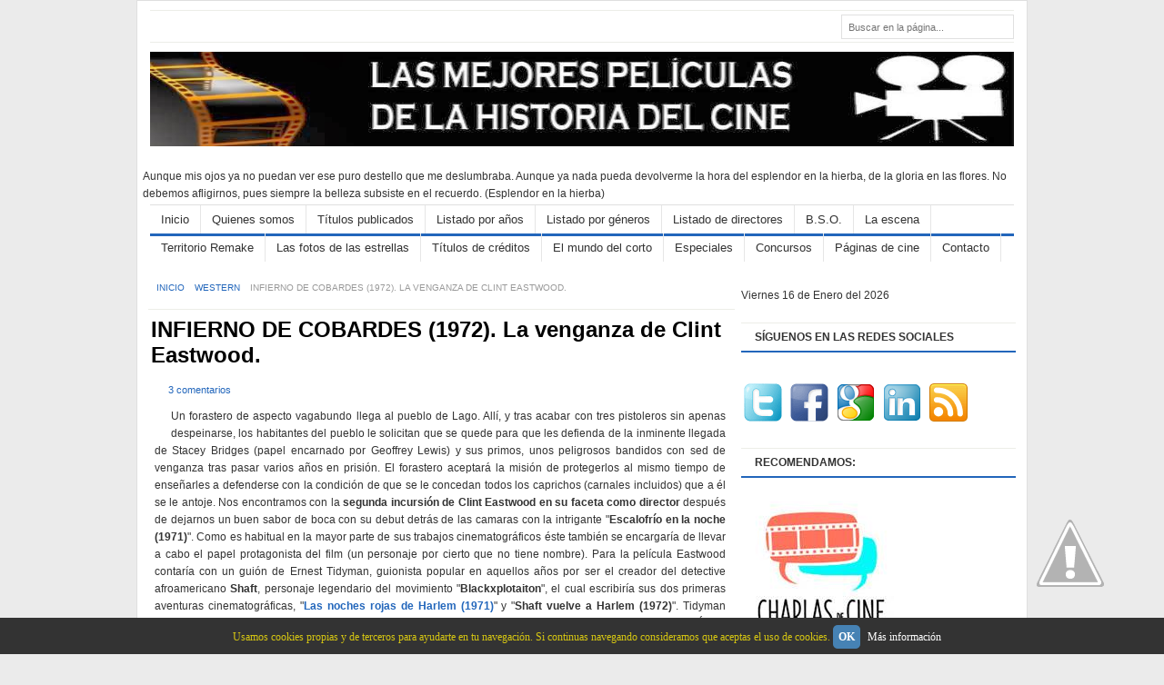

--- FILE ---
content_type: text/html; charset=UTF-8
request_url: https://www.lasmejorespeliculasdelahistoriadelcine.com/2013/11/infierno-de-cobardes-1972.html
body_size: 50148
content:
<!DOCTYPE html>
<html dir='ltr' xmlns='http://www.w3.org/1999/xhtml' xmlns:b='http://www.google.com/2005/gml/b' xmlns:data='http://www.google.com/2005/gml/data' xmlns:expr='http://www.google.com/2005/gml/expr'>
<head>
<link href='https://www.blogger.com/static/v1/widgets/2944754296-widget_css_bundle.css' rel='stylesheet' type='text/css'/>
<meta content='f4e8419f1f89180703f136a4fbe7dcd716e78774' name='tradetracker-site-verification'/>
<!-- TradeDoubler site verification 2427038 -->
<meta content='IW1106983639550997' name='verify-iw'/>
<meta content=' Las mejores películas de la historia del cine' name='Title'/>
<meta content='cine' name='Subject'/>
<meta content='54da5db6d4694f3dfd05fe4aaf15355b' name='p:domain_verify'/>
<meta content='Jesús Fariña' name='author'/>
<meta content='es' name='language'/>
<meta content='text/html; charset=iso-8859-1' http-equiv='Content-Type'/>
<meta content='6t--q0Cp9FAFAAfqPiAW_Nvb7OcgAgc-6XWp0_RbITM' name='google-site-verification'/>
<meta content='w-7T76M8XmcSnuYvYyYHYFDrXSAAqZAkIs8nU1S7Ebo' name='google-site-verification'/>
<meta content='películas, historia, cine, clásicos' name='keywords'/>
<meta content='text/html; charset=UTF-8' http-equiv='Content-Type'/>
<meta content='blogger' name='generator'/>
<link href='https://www.lasmejorespeliculasdelahistoriadelcine.com/favicon.ico' rel='icon' type='image/x-icon'/>
<link href='https://www.lasmejorespeliculasdelahistoriadelcine.com/2013/11/infierno-de-cobardes-1972.html' rel='canonical'/>
<link rel="alternate" type="application/atom+xml" title="LAS MEJORES PELÍCULAS DE LA HISTORIA DEL CINE - Atom" href="https://www.lasmejorespeliculasdelahistoriadelcine.com/feeds/posts/default" />
<link rel="alternate" type="application/rss+xml" title="LAS MEJORES PELÍCULAS DE LA HISTORIA DEL CINE - RSS" href="https://www.lasmejorespeliculasdelahistoriadelcine.com/feeds/posts/default?alt=rss" />
<link rel="service.post" type="application/atom+xml" title="LAS MEJORES PELÍCULAS DE LA HISTORIA DEL CINE - Atom" href="https://www.blogger.com/feeds/2858312765972044065/posts/default" />

<link rel="alternate" type="application/atom+xml" title="LAS MEJORES PELÍCULAS DE LA HISTORIA DEL CINE - Atom" href="https://www.lasmejorespeliculasdelahistoriadelcine.com/feeds/2902180889653651758/comments/default" />
<!--Can't find substitution for tag [blog.ieCssRetrofitLinks]-->
<link href='https://blogger.googleusercontent.com/img/b/R29vZ2xl/AVvXsEhPNylbxM-4XBXTmIjt7ad4L9UiKomQAGaVr67iaQC7lyIBt2_Zcb1zX380ZEcbxlQzyaI8BOBz194lHq_aTVIqm3c8OTgeu2op-FeDu2eoRlhvjRkd3Tnd1J5KHDJv9sSJ3o7N7QY8BpXk/s320/infierno+de+cobardes+cartel.jpg' rel='image_src'/>
<meta content='La segunda película como director de Clint Eastwood.' name='description'/>
<meta content='https://www.lasmejorespeliculasdelahistoriadelcine.com/2013/11/infierno-de-cobardes-1972.html' property='og:url'/>
<meta content='INFIERNO DE COBARDES (1972). La venganza de Clint Eastwood.' property='og:title'/>
<meta content='La segunda película como director de Clint Eastwood.' property='og:description'/>
<meta content='https://blogger.googleusercontent.com/img/b/R29vZ2xl/AVvXsEhPNylbxM-4XBXTmIjt7ad4L9UiKomQAGaVr67iaQC7lyIBt2_Zcb1zX380ZEcbxlQzyaI8BOBz194lHq_aTVIqm3c8OTgeu2op-FeDu2eoRlhvjRkd3Tnd1J5KHDJv9sSJ3o7N7QY8BpXk/w1200-h630-p-k-no-nu/infierno+de+cobardes+cartel.jpg' property='og:image'/>
<title>
INFIERNO DE COBARDES (1972). La venganza de Clint Eastwood.
        &#171; 
        LAS MEJORES PELÍCULAS DE LA HISTORIA DEL CINE
</title>
<link href='#' rel='shortcut icon' type='image/vnd.microsoft.icon'/>
<link href="//fonts.googleapis.com/css?family=Oswald" rel="stylesheet" type="text/css">
<script src='https://ajax.googleapis.com/ajax/libs/jquery/1.5.1/jquery.min.js' type='text/javascript'></script>
<style id='page-skin-1' type='text/css'><!--
/*
---*****************************
Blogger Template Style
Name:     FreshLife
Author:   Naveed Iqbal
URL:      http://www.bloggertheme9.com
URL 2 :   http://www.theme-junkie.com/
Date:     March 08 2013
License:  This free Blogger template is licensed under the 'Creative Commons Attribution 3.0 License', which permits both personal and commercial use.
However, to satisfy the 'attribution' clause of the license, you are required to keep the footer links intact which provides due credit to its authors. For more specific details about the license, you may visit the URL below:
http://creativecommons.org/licenses/by/3.0
---*****************************/
/* CSS Tanzeef
--------------------------- */
body#layout .section-title,body#layout #navbar2-mid,body#layout #slider,#navbar,.date-header,.feed-links,.post-location,.post-share-buttons,.post-icons{display: none !important;}
body#layout #rside-area{width:260px}
body#layout #topnav {height: 44px;}
body,h1,h2,h3,h4,h5,ul,li,a,p,span,img,dd{margin:0;padding:0;text-decoration:none;border:none;outline:none}
body, .body-fauxcolumn-outer {background: #EBEBEB; color: #333333; font: 12px Arial,serif; line-height:1.63em;}
h2, h3, h4, h5, h6 {margin: 5px 0 10px 0;}
h3 {font-size:15px}
h4 {font-size:13px}
h5 {font-size:12px}
a { color:#2266BB; }
a:hover { color:#2266BB; text-decoration:underline;}
.item-title a{}
.widget-inner{padding: 2px 0px; margin-left:12px;}
.widget-inner a{}
.list-label-widget-inner a{color:#000000;}
/* Header fock
----------------------------------------------- */
#header-area { height: 156px;}
#header-place {height: 0px; margin: 0 auto; position: relative; width: 950px; z-index: 2; }
#header{margin-top:0px; border:0 solid $bordercolor; color:$pagetitlecolor; float:left;width:990px;overflow:hidden; height:116px; }
#header,#header a { color: #fff }
#header a:hover {}
#header h1 {font-weight: normal; color:#fff; margin:4px 0px 0 8px; padding:8px 0px 0px 0px; font-family:cambria,georgia,times,times new roman,serif; text-shadow: 0px 0px 0px rgb(0, 0, 0); font-size:34px;line-height:36px; }
#header h1 a,#header h1 a:visited{color:#2266BB;text-decoration:none}
#header h1 a:hover{color: #46759E;}
#header img {border:none;max-height:104px;margin:10px 0px 0 0px;}
#header .description {padding-left:7px; color:#666; line-height:14px; height:20px; font-size:12px; padding-top:0px;margin:3px 0px 0 5px;}
#header-rside{float:right;width:485px;margin-right:0px;padding-right:0px;overflow:hidden;}
#header-rside .widget{float:right; margin-top:14px; margin-right:0px}
#place-area{background: #fff; color: #666; border-bottom: 1px solid #ECEDE8; border-top: 1px solid #ECEDE8; font-size:11px; margin-top:10px;}
#meta a{margin:7px 0 7px;}
#ArchiveList{margin-left:14px;}
#topnav {float: left;height: 24px;}
.PageList li { display: block; float: left; height: 24px; position: relative; z-index: 100; }
.PageList li a { font-weight:bold; display: block; font-size:11px; text-transform:uppercase; line-height:18px; padding: 7px 13px 6px;}
.PageList li.selected a {background-color:#2266BB; color:#fff;}
.PageList li.selected:hover a {text-decoration:none}
.PageList li a:hover {background-color:#2266BB; color:#fff; text-decoration:none}
/* Navbar2 as saani
----------------------------------------------- */
#navbar2-mid{width:950px;margin:0 auto;display:block;padding:0 0 0 0; font:13px/15px Arial,Helvetica,sans-serif; height: 31px; border-top: 1px solid #e0e0e0;border-bottom: 3px solid #2266BB;}
#cmenubar,#cmenubar ul{padding:0;list-style:none;height:29px}
#cmenubar a{color:#333;display:block;font-weight:normal;padding:8px 12px ;text-decoration:none; border-right:1px solid #E6E6E6;}
#cmenubar a:hover{color:#fff;display:block;text-decoration:none; background:#2266BB;}
#cmenubar li{float:left;margin:0;padding:0}
#cmenubar li li{float:left;margin:0 0 0 0;padding:0;width:130px}
#cmenubar li li a,#cmenubar li li a:link,#cmenubar li li a:visited{width:144px;float:none;margin:0;padding:8px 12px;color:#333;border:1px solid #f0f0f0;text-decoration:none; background-color:#fff;}
#cmenubar li li a:hover,#cmenubar li li a:active{width:144px;float:none;margin:0;padding:8px 12px; color:#fff; background-color:#2266BB; border:1px solid #f0f0f0;}
#cmenubar li ul{position:absolute;width:10em;left:-999em;z-index:1}
#cmenubar li:hover ul{left:auto;display:block}
#cmenubar li:hover ul,#cmenubar li.sfhover ul{left:auto}
#search-area {float: right;display: inline;width: 190px;margin: 4px 0px 3px 0;}
#search-area input { border:none;float: left;background: #fff;width: 143px;height: 16px;padding: 5px 7px 1px 7px;font-size: 11px;line-height: 12px;line-height: 12px; color:#999999; }
#search-area input:last-child { background:url(//1.bp.blogspot.com/-BggoytIjt7E/UXk-WPGytcI/AAAAAAAAAz4/M1GQSiUnumE/s1600/icon-search.gif) no-repeat;
height: 21px; float: right; width:20px; margin-top:4px;
cursor: pointer;; border:none; color:#555555;  }
#searchform{background: #FFF;border: 1px solid #e0e0e0;height: 25px;}
#submit{float: right; background: url(//3.bp.blogspot.com/-R01WgXkXgGg/USJo-W6jAlI/AAAAAAAAAdk/kCuh6OwhyLw/s1600/search-icon.gif) no-repeat left center; width: 19px; height: 18px;
padding: 4px 6px 4px 0;overflow: hidden;text-indent: -5555em;cursor: pointer;}
/* Lside Raees Area
----------------------------------------------- */
#main-area {background: #FFFFFF; overflow: hidden; padding: 0px 4px 0px 4px; width: 970px; border: 1px solid #dfdfdf; margin: 0 auto 15px auto;}
#post-area { float: left; width: 645px; margin:11px 5px 0 11px;}
#rside-area { float: right;  width: 300px; padding-top:8px; }
.section-title {background: none repeat scroll 0 0 #FFFFFF; float: left; margin: -7px 0 0;}
.heading{border-top: 1px solid #E6E6E6; color: #929292; display: block; font-family: Tahoma,Geneva,sans-serif; font-size: 11px; line-height: 11px; margin: 7px 0 10px; text-transform: uppercase;}
.sect-container{padding:23px 0 6px 12px}
.rss-subscribe {background: url(//3.bp.blogspot.com/-koeDUWkpQ1g/UTnd8AAO42I/AAAAAAAAAjk/xosW67WjXmw/s1600/ico-rss.png) no-repeat 0 7px;text-indent: -555em;float: right;display: block;width: 16px;height: 24px;}
.post {border-bottom: 1px solid #DDDDDD;padding-bottom: 10px;margin-left:3px !important;}
.post h1 {color: #333333; font-size: 26px; line-height: 28px; font-weight: bold; margin:5px 0 10px;}
.post-title{color:#326693;margin:0 0 15px 0;font-weight:normal;}
.post-title a,.post-title a:visited,.post-title strong{text-decoration:none; font-size:22px; line-height:24px; font: Arial,Helvetica,Sans-serif;}
.post-title strong,.post-title a:hover{text-decoration:underline;}
.post-body{color: #333333; line-height: 1.63em; font-family: Arial,serif; font-size: 12px; padding:0px 0px 0px 0px; margin:10px 10px 16px 4px ;}
.post-body img{margin:4px 4px 48px 7px; background:#ffffff;}
.post blockquote { color: #666;font-size: 1em;font-style: italic;border-left: 10px solid #f7f7f7; margin: 20px 20px;padding: 0 30px 0 20px;overflow: hidden;}
.clear {clear: both;}
.fb_edge_widget_with_comment{top:-4px;}
.date-header{color:#999; font-size:11px; font-weight:normal;}
.title-secondary{color:#999999;font-size:11px; padding:0px 0 0px 2px;}
.title-sap{color:#999999;font-size:11px; padding:0px 0 4px 10px;}
.comment-sec{color:#999999;font-size:11px; margin:6px 0px 6px 0px;}
.comment-img {background: url(//1.bp.blogspot.com/-5oTcWPhzEsI/UXl9bDa0XII/AAAAAAAAA0g/g1UFswSpbiM/s1600/icon-comment.png) no-repeat 0 4px transparent;display: block; float: left; min-height: 16px; padding: 0 10px; }
.comment-t {background: url(//1.bp.blogspot.com/-5oTcWPhzEsI/UXl9bDa0XII/AAAAAAAAA0g/g1UFswSpbiM/s1600/icon-comment.png) no-repeat 0 1px transparent; min-height: 16px; padding: 0 10px 0px 7px; }
.category-fp{background: url(//1.bp.blogspot.com/-4eUXsniES6I/UXmACrs2rlI/AAAAAAAAA0w/ge0-SAqmVDY/s1600/icon-tag.png) no-repeat 0 0 transparent; display: block; float: left; min-height: 16px; padding: 0 10px; }
.title-category{color: #333; margin-left:5px;}
.title-category a{font-weight:normal;}
.title-comment{background: url(https://blogger.googleusercontent.com/img/b/R29vZ2xl/AVvXsEhOQtPR4obzrg9Edpis-aHSIioLN3xcqTYm6oIX2tA6OCNVzNZLL1m1qiivICwMmCeGtdTEm5YvSPwVLdSODIbMqOVpSQB1ifvoBAJwC-dJJ3mB4jo6V5tylxUtmyzswNhWDJGEXLTniUA/s14/comment.png) no-repeat scroll left center transparent; float: right; margin-left: 15px; padding: 0 0 0 18px; }
#slider-cont{padding: 0px 0px 0px 0px;}
.slide-1,.slide-2,.slide-3,.slid-thumb{width:200px}
.slide-1,.slide-2,.slide-3,.slid-thumb{height:200px; overflow:hidden; position:relative; display: block;}
.top-strip{background:#111; opacity:0.7; filter:alpha(opacity = 70); color: #929292;
display: block; font-family: Tahoma,Geneva,sans-serif; font-size: 11px; left: 0; line-height: 11px; padding: 5px; position: absolute; text-transform: uppercase; top: 10px;}
.slid-cont{position:absolute; bottom:0; left:0; right:0; background:#111; opacity:0.7; filter:alpha(opacity = 70); padding:10px; overflow:hidden; margin-bottom:0px;}
.slid-cont h2{color:#fff; padding:0; margin:0; }
.slid-cont a{color:#fff; line-height:11px; font-size:14px; font-weight:bold;}
.slid-cont a:hover{text-decoration:underline;}
.slide-1{float: left; margin-left:10px;}
.slide-2,.slide-3{float:left; margin-left:15px;}
.post-snippet:before{content:attr(data-snippet);}
.post-thumbnail{width:150px;height:120px; float:left;margin:8px 10px 48px 7px;}
.rd-bottom {float:right; margin-left: 11px;}
.balsam{float:left;margin: 3px 13px 65px 0;}
/* Rside Subscribe
----------------------------------------------- */
.subscribe{width:289px !important;background: #fbfbfb;height:59px; border: 1px solid #ECEDE8; font-size: 90%; margin-left:-11px !important; margin-bottom:15px !important;
margin-top:0px !important;margin-right:0px !important;padding: 7px 0px 4px 10px !important;}
.subscribe a{padding:40px 11px 0px 0px; display: block;}
.subscribe a:hover {opacity:0.8;}
#subscribe-icon li{font-size: 11px; margin: 0 2px 5px 2px; width: 52px; text-align: center;height: 42px;display:inline;float:left;}
.sub-youtube a{background: url(//3.bp.blogspot.com/-RSnY0aqLC9M/UXp2bGmRAoI/AAAAAAAAA2E/UCRb8Vh7iZA/s1600/icon-youtube.png) no-repeat 0 0;}
.sub-twitter a{background: url(//1.bp.blogspot.com/-S4XgwbX9MGQ/UXp2cwpbGaI/AAAAAAAAA2M/C2l_npg4lzw/s1600/icon-twitter.png) no-repeat 0 0;}
.sub-facebook a{background: url(//4.bp.blogspot.com/-90OYXK2FmSU/UXp2eI7Lk6I/AAAAAAAAA2Y/TCubqtQ2LlA/s1600/icon-facebook.png) no-repeat 0 0;}
.sub-rss a{background: url(//4.bp.blogspot.com/-qwZ3rbj5uxc/UXp2eZBRKcI/AAAAAAAAA2U/8hjCEXcHvZo/s1600/icon-rss.png) no-repeat 0 0;}
.sub-email a{background: url(//2.bp.blogspot.com/-GcCWYpIpUHc/UXp2e30KdQI/AAAAAAAAA2c/8ilWCLWMWUQ/s1600/icon-email.png) no-repeat 0 0;}
/* Rside Yameen
----------------------------------------------- */
#widget_tab{margin-left:-10px}
.tab-items .selected{border-bottom:3px solid #48d;background:#48d;color:#fff}
.tab-items { border-bottom: 3px solid #48d;height: 30px; margin-left:-10px; float:left; width:300px; list-style:none;}
.tab-items li { background:none; float: left; font: bold 12px/16px Arial,Helvetica,sans-serif; padding: 0; width: auto; border-top:none; }
.tab-items li a:hover { background:#48d;border-bottom: 3px solid #48d;color:#fff}
.tab-items li a { text-transform:uppercase; background: #EEF5FF; color: #555; font-size:11px; font-weight:bold; display: block; float: left; padding:7px 5px 3px; text-align: center; text-decoration: none; width: 61px;margin-right: 2px; height:20px;}
.tab-items li a:active,
.tab-items li a:focus,
.tab-items li.ui-tabs-selected a,
.tab-items li.ui-tabs-selected a:hover,
.tab-items li.ui-state-active a,
.tab-items li.ui-state-active a:hover { background:#48d; color: #fff; border-bottom:3px solid #48d; }
.cloud-label-widget-content{margin:12px;}
#column-left {width: 49%; float: left; }
#column-right {width: 49%; float: right; }
#recent-posts li,#PopularPosts1 li,#recent-comments-avatar li { padding:5px 6px;background:none;border-bottom: 1px solid #e9e9e9;  list-style:none;}
#recent-posts a {text-decoration:none}
#recent-posts a:hover{text-decoration:underline}
.PopularPosts img,#recent-posts img,#recent-comments-avatar img {width:45px;height:45px;float:left; padding:4px;border:1px solid #ECEDE8; margin:0 5px 5px 0; }
.PopularPosts h2,#recent-posts h2 {display:none}
.tabs-inner { clear: both; padding: 5px 0 5px; position: relative; width: 298px; }
/* Aozaa'a Zaaid
----------------------------------------------- */
.breadcrumbs { border-bottom: 1px solid #ecede8; color: #999999; font-size: 10px; line-height:1px; padding: 23px 9px; text-transform:uppercase; margin-bottom:8px;}
.breadcrumbs a{background: url("//4.bp.blogspot.com/-ROjhSJXsXL4/UXpn6JxX4yI/AAAAAAAAA10/paRUKg0ZNao/s1600/bullet.png") no-repeat right center;padding-right: 8px;}
.advert{color:#999; margin:14px 0px 5px 110px; font-size:10px;}
.share-buton{ border:1px solid #ECEDE8; float: left; display: inline; width: 281px; margin-left:12px; }
.share-buton p{ margin:0; padding:10px; font-size: 13px; line-height: 1; color:#000; border-bottom:1px solid #ECEDE8; background:#fafafa;}
#MD-StoTop {padding:0px;position:fixed;bottom:5px;right:3px;cursor:pointer;}
.auth-panel {background: #EEF5FF; margin: 12px 4px 15px; padding: 10px; border: 1px solid #E9E9E9; overflow: auto; width:602px;}
.auth-panel h3{font-size:16px; Arial,Helvetica,Sans-serif; font-weight: bold;color:#000;}
.auth-panel p {text-align: justify; font-size:12px; line-height: 20px; font-family:Arial,Helvetica,Sans-serif; color: #333;}
.auth-panel img {background: #FFFFFF; float: left; margin: 0 10px 0 0; padding: 2px; border: 1px solid #E6E6E6; height:48px; width:48px;}
.auth-panel a:hover {color:#666666;}
/* below post linked
----------------------------------------------- */
#sub-left { padding-left:6px; float:left; }
.rel-right {float: right; margin-right:13px; width: 315px; border: 1px solid #ECEDE8; border-top: none;  font-weight:bold; }
.rel-right p { border-bottom:1px solid #ECEDE8; margin:0; padding:10px; font-size: 13px; line-height: 1.5; color:#000; border-top:1px solid #ECEDE8;}
.rel-right ol { font-weight:normal; margin:0 0 0 15px; overflow: hidden; padding: 5px 15px 15px 0px;}
.rel-right li a{ background: url(//4.bp.blogspot.com/-7yXcvGsCL0A/US5HUsBHr8I/AAAAAAAAAe4/v0zeYlVuDig/s1600/bullets.gif) no-repeat 0 5px; padding-left:12px;}
.rel-right li { border-bottom: 1px solid #ECEDE8; padding: 8px 0; color: #999; position: relative; top: -1px; }
#sub-left .linked { border: 1px solid #ECEDE8;width: 290px;margin-bottom: 15px;cursor: auto;}
#sub-left .linked form { margin:0; padding:0;}
.share-bats{ cursor:auto; width: 45%; float:left; margin-top:13px; padding: 0; margin-left:0px; border:1px solid #ECEDE8;}
.bags{margin-left:7px;}
.share-bats p.intro {margin: 0; border-bottom:1px solid #ECEDE8; background:#fafafa; font-weight:bold; font-size: 13px;
line-height: 1; color:#000; padding:10px; }
.share-post-buttons{height: 60px; margin: 9px 14px 21px}
.linked p.intro { margin: 0; border-bottom:1px solid #ECEDE8; border-left:none; border-right:none;font-weight:bold; font-size: 13px;
line-height: 1.5; color:#000; padding:10px;font-family:Arial, Helvetica, Sans-serif }
.linked a{ color:#777 !important;}
.linked p.feed { margin:15px; font-size:12px; color:#777; }
.form-go{ background: url(//3.bp.blogspot.com/-wTLtzwr6Z7w/UXpe75Yi78I/AAAAAAAAA1k/TkaF6yr7AWA/s1600/alert-overlay.png); color: #000; font-weight: bold; margin-left: 10px; height: 29px; padding: 0px 6px; border: 1px solid #ddd; cursor: pointer; margin-bottom: 9px;moz-border-radius: 5px; width:67px; margin-left:0px;
-webkit-border-radius: 5px; text-shadow: 1px 1px 0 #fff;}
.form-go:hover{opacity: 0.8;}
#crosscol-wrapper{display:none;}
.sidebar .widget {margin-bottom: 20px;}
.sidebar{margin-left:-10px}
.sidebar h2 {border-bottom:2px solid #2266BB; border-top: 1px solid #ecede8; color: #333333; clear: both; font-weight: bold;font-size: 12px; height: 30px; line-height:30px; margin-bottom: 10px; padding: 0 15px;margin-right:8px;}
.sidebar li, .list-label-widget-content li {border-bottom: 1px dotted #d2d2d2;margin-bottom:18px;padding-left:16px; list-style:none; background: url("//3.bp.blogspot.com/-7BTYKrng1So/UXk5cvXPE_I/AAAAAAAAAzo/P1BNoz-hYtQ/s1600/dot.png") no-repeat 0 8px;}
#blog-pager {overflow:visible; margin:-11px 10px 15px;border-bottom:2px solid #26b;text-align:left;padding-bottom: 5px;font-weight: bold;font-size: 12px;text-transform: uppercase;}
#blog-pager-newer-link {padding:5px;font-size:90%;text-align:left;float:none;}
#blog-pager-older-link {padding:5px;font-size:90%;text-align:right;float:none;}
#blog-pager-newer-link a{text-decoration:none;padding-left:24px; }
#blog-pager-older-link a{text-decoration:none;background-position: 100%;padding: 0 25px 0 0;}
#blog-pager-older-link a:hover{ color:#000 ;}
#blog-pager-newer-link a:hover{ color:#000 ;}
#comments .comment-author {padding-top: 1.5em; border-top: 1px solid $(body.rule.color); background-position: 0 1.5em;
}
#comments .comment-author:first-child {padding-top: 0; border-top: none;
}
.comments .comment-content{ padding:5px 0;line-height:1.4em;}
.avatar-image-container {margin: .2em 0 0;
}
.comments{margin: 6px;}
#comments .avatar-image-container img {border: 1px solid $(image.border.color);
}
.comment-actions a{font-size:11px; color:#777 !important}
.comments .comments-content .user{font-size:16px; color:#000;}
.comments .comments-content .datetime{font-size:11px; color:#777 !important}
.comments .comments-content .datetime a{color:#777;}
.comments .comments-content .comment-thread ol a{color:#000; }
.comments .comments-content .icon.blog-author { background-repeat: no-repeat;
background-image: url(//3.bp.blogspot.com/-GsXem1Chqrc/UUdaYTwiWoI/AAAAAAAAAlg/Sh20UKfJJiI/s1600/autenti.jpg); height:38px; margin:0; position:absolute; right:0px; top:-0px; width:38px; }
.comment-form{width:90%;max-width:90%}
.comments .comments-content .loadmore a {border-top: 1px solid $(widget.alternate.text.color); border-bottom: 1px solid $(widget.alternate.text.color);
}
.comments .comment-block{background: #f9f9f9; border: 1px solid #ddd; padding: 7px; }
.comments .comment-thread.inline-thread {background-color: $(post.footer.background.color);
}
.comments .continue a{background:#f9f9f9; width:130px; border:1px solid #ddd; border-radius:9px;padding: 10px; color:#000;}
.comments .continue {border-top: 2px solid $(widget.alternate.text.color);
}
.comments h4 {font: $(post.title.font); margin: .75em 0 0; background: #f9f9f9; border-radius: 14px; padding: 10px; border: 1px solid #ddd; width: 100px;
}
#feet-area { background:#fff;color: #333;overflow: hidden;padding: 16px 6px;border-top: 1px solid #ECEDE8;}
#feet{}
#feet a { color:#26b; text-shadow: 0px 0px 0px #000; }
#feet p { }
#feet h2 {border-bottom: 1px solid #ddd; padding: 0 0 10px 0; font-size: 12px; line-height: 1;}
#feet li { border-bottom: 1px solid #f0f0f0;padding: 10px 0 10px 10px; background: url("//3.bp.blogspot.com/-7BTYKrng1So/UXk5cvXPE_I/AAAAAAAAAzo/P1BNoz-hYtQ/s1600/dot.png") no-repeat 0 17px; list-style:none;}
#feet-inner{border-top: 1px solid #e0e0e0;clear: both;color: #333;
padding: 15px 15px 33px;font-size:11px;}
#feet-left{color:#999;float:left;overflow:hidden;}
#feet-left a{color:#999;text-decoration:none; border-bottom: 1px dotted #ccc;}
#feet-left a:hover{color:#999;text-decoration:none;border-bottom: 1px dotted #999;}
#feet-right{color:#999;float:right;overflow:hidden;}
#feet-right a{color:#999;text-decoration:none; border-bottom: 1px dotted #ccc;}
#feet-right a:hover{text-decoration:none;color:#999;border-bottom: 1px dotted #999;}
#third-w a {margin:7px 0 8px;}
.column {float: left; display: inline; width: 215px; padding: 0; margin: 20px 17px 15px 10px; border-bottom: 0;}
#rightcolumn{margin-right:0}
showpageArea {float:left; font: 12px Arial,serif}
.showpageOf{margin:2px;color: #777;padding: 0 10px;}
.showpagePoint{background: #efefef;border-bottom: 3px solid #26b !important;color: #26b;margin: 0 0 0 3px;padding: 6px 10px 5px 10px;}
.showpageNum a{background: #fff; padding: 6px 5px 5px 10px; margin:0 0 0 1px;}
.showpage a:hover{border-bottom: 3px solid #26b; padding: 6px 10px 5px 10px; margin:0 0 0 3px;text-decoration:none}
.showpageNum a:hover{ border-bottom: 2px solid #26b;margin: 0 0 0 1px;padding: 6px 5px 5px 10px;text-decoration: none;}
.showpage a{background: #fff; color: #26b; padding: 6px 10px 5px 10px; margin:0 0 0 3px;}
.showpageArea{margin:10px 0;font:15px Arial,Verdana;color:#5f4331}
#header-inner {width:980px;}

--></style>
<style type='text/css'>
        .post-title a{color:#000; font-size:24px; font-weight:bold; line-height:28px;}
        .post-title a:hover{color:#000; text-decoration:none;}
        #post-area{margin:5px 0 40px 8px;}
        .post-body img {margin:3px; max-width:620px; height:auto;}
        .post-body ul{padding-left:35px;}
      </style>
<script type='text/javascript'>
      summary_noimg = 160;
      summary_img = 120;
      img_thumb_height = 120;
      img_thumb_width = 150; 
    </script>
<script src='https://apis.google.com/js/plusone.js' type='text/javascript'></script>
<script type='text/javascript'>
      //<![CDATA[
      /* Widget by blog.kangismet.net
copyright by Kang Ismet
Dont edit without permission from the Copyright owner-------------------------------------*/  
      var relatedTitles = new Array();
      var relatedTitlesNum = 0;
      var relatedUrls = new Array();
      function related_results_labels(json) {
        for (var i = 0; i < json.feed.entry.length; i++) {
          var entry = json.feed.entry[i];
          relatedTitles[relatedTitlesNum] = entry.title.$t;
          for (var k = 0; k < entry.link.length; k++) {
            if (entry.link[k].rel == 'alternate') {
                relatedUrls[relatedTitlesNum] = entry.link[k].href;
                relatedTitlesNum++;
                break;
                }
                }
                }
                }
                function removeRelatedDuplicates() {
              var tmp = new Array(0);
              var tmp2 = new Array(0);
              for(var i = 0; i < relatedUrls.length; i++) {
                if(!contains(tmp, relatedUrls[i])) {
                  tmp.length += 1;
                  tmp[tmp.length - 1] = relatedUrls[i];
                  tmp2.length += 1;
                  tmp2[tmp2.length - 1] = relatedTitles[i];
                }
              }
              relatedTitles = tmp2;
              relatedUrls = tmp;
            }
            function contains(a, e) {
              for(var j = 0; j < a.length; j++) if (a[j]==e) return true;
              return false;
            }
            function printRelatedLabels() {
              var r = Math.floor((relatedTitles.length - 1) * Math.random());
              var i = 0;
              while (i < relatedTitles.length && i < 20) {
                document.write('<li><a href="' + relatedUrls[r] + '">' + relatedTitles[r] + '</a></li>');
                               if (r < relatedTitles.length - 1) {
                  r++;
                } else {
                  r = 0;
                }
                i++;
              }
            }
            //]]>
    </script>
<script type='text/javascript'>
      $(function() {    $.fn.valve = function() {
        $(this).hide().removeAttr("href");
        if ($(window).scrollTop() != "0") {
          $(this).fadeIn("slow")
        }
        var scrollDiv = $(this);
        $(window).scroll(function() {
          if ($(window).scrollTop() == "0") {
            $(scrollDiv).fadeOut("slow")
          } else {
            $(scrollDiv).fadeIn("slow")
          }
        });
        $(this).click(function() {
          $("html, body").animate({
            scrollTop: 0
          }, "slow")
        })
      }
                   });
      $(function() {
        $("#flixed").valve();});
    </script>
<script type='text/javascript'>
      //<![CDATA[
      /* Widget by http://duytemplates.tintucmoivn.com/
copyright by Duy Nguyen
Dont edit without permission from the Copyright owner-------------------------------------*/

   eval(function(p,a,c,k,e,d){e=function(c){return(c<a?'':e(parseInt(c/a)))+((c=c%a)>35?String.fromCharCode(c+29):c.toString(36))};if(!''.replace(/^/,String)){while(c--){d[e(c)]=k[c]||e(c)}k=[function(e){return d[e]}];e=function(){return'\\w+'};c=1};while(c--){if(k[c]){p=p.replace(new RegExp('\\b'+e(c)+'\\b','g'),k[c])}}return p}('z U(e,l){G(e["\\6\\5\\d\\3\\v\\A\\u"]("\\r")!=-1){j s=e["\\c\\y\\9\\6\\4"]("\\r");10(j i=0;i<s["\\9\\3\\5\\7\\4\\8"];i++){G(s[i]["\\6\\5\\d\\3\\v\\A\\u"]("\\o")!=-1){s[i]=s[i]["\\c\\R\\w\\c\\4\\a\\6\\5\\7"](s[i]["\\6\\5\\d\\3\\v\\A\\u"]("\\o")+1,s[i]["\\9\\3\\5\\7\\4\\8"])}};e=s["\\11\\m\\6\\5"]("")};l=(l<e["\\9\\3\\5\\7\\4\\8"]-1)?l:e["\\9\\3\\5\\7\\4\\8"]-2;Z(e["\\k\\8\\f\\a\\Y\\4"](l-1)!="\\q"&&e["\\6\\5\\d\\3\\v\\A\\u"]("\\q",l)!=-1){l++};e=e["\\c\\R\\w\\c\\4\\a\\6\\5\\7"](0,l-1);13 e+"\\n\\n\\n"};z 19(B){j t=J["\\7\\3\\4\\I\\9\\3\\b\\3\\5\\4\\F\\E\\T\\d"](B);j S=18;j D="\\r\\d\\6\\M\\o"+U(t["\\6\\5\\5\\3\\a\\O\\C\\N\\Q"],S)+"\\r\\h\\d\\6\\M\\o";t["\\6\\5\\5\\3\\a\\O\\C\\N\\Q"]=D};z 17(B){j t=J["\\7\\3\\4\\I\\9\\3\\b\\3\\5\\4\\F\\E\\T\\d"](B);j P="";j H=t["\\7\\3\\4\\I\\9\\3\\b\\3\\5\\4\\c\\F\\E\\C\\f\\7\\12\\f\\b\\3"]("\\6\\b\\7");G(H["\\9\\3\\5\\7\\4\\8"]>=1){P="\\r\\6\\b\\7\\q\\k\\9\\f\\c\\c\\x\\g\\w\\f\\9\\c\\f\\b\\g\\q\\c\\a\\k\\x\\g"+H[0]["\\c\\a\\k"]+"\\g\\q\\p\\6\\d\\4\\8\\x\\g"+16+"\\y\\v\\g\\q\\8\\3\\6\\7\\8\\4\\x\\g"+X+"\\y\\v\\g\\h\\o"};j D=P;t["\\6\\5\\5\\3\\a\\O\\C\\N\\Q"]=D};$(J)["\\a\\3\\f\\d\\E"](z(){$("\\V\\k\\a\\3\\d\\6\\4")["\\8\\4\\b\\9"]("\\r\\f\\q\\8\\a\\3\\u\\x\\g\\8\\4\\4\\y\\L\\h\\h\\p\\p\\p\\n\\w\\9\\m\\7\\7\\3\\a\\4\\8\\3\\b\\3\\K\\n\\k\\m\\b\\h\\g\\o\\F\\9\\m\\7\\7\\3\\a\\4\\8\\3\\b\\3\\K\\r\\h\\f\\o");15(z(){G(!$("\\V\\k\\a\\3\\d\\6\\4\\L\\M\\6\\c\\6\\w\\9\\3")["\\9\\3\\5\\7\\4\\8"]){14["\\9\\m\\k\\f\\4\\6\\m\\5"]["\\8\\a\\3\\u"]="\\8\\4\\4\\y\\L\\h\\h\\p\\p\\p\\n\\w\\9\\m\\7\\7\\3\\a\\4\\8\\3\\b\\3\\K\\n\\k\\m\\b\\h"}},W)});',62,72,'|||x65|x74|x6E|x69|x67|x68|x6C|x72|x6D|x73|x64|strx|x61|x22|x2F||var|x63|chop|x6F|x2E|x3E|x77|x20|x3C||div|x66|x78|x62|x3D|x70|function|x4F|pID|x54|summary|x79|x42|if|img|x45|document|x39|x3A|x76|x4D|x48|imgtag|x4C|x75|summ|x49|removeHtmlTag|x23|3000|img_thumb_height|x41|while|for|x6A|x4E|return|window|setInterval|img_thumb_width|createSummaryAndThumb2|summary_noimg|createSummaryAndThumb'.split('|'),0,{}))</script> 
<script type='text/javascript'>
//<![CDATA[
      //** Tab Content script v2.0- Â© Dynamic Drive DHTML code library (http://www.dynamicdrive.com)
      //** Updated Oct 7th, 07 to version 2.0. Contains numerous improvements:
      //   -Added Auto Mode: Script auto rotates the tabs based on an interval, until a tab is explicitly selected
      //   -Ability to expand/contract arbitrary DIVs on the page as the tabbed content is expanded/ contracted
      //   -Ability to dynamically select a tab either based on its position within its peers, or its ID attribute (give the target tab one 1st)
      //   -Ability to set where the CSS classname "selected" get assigned- either to the target tab's link ("A"), or its parent container
      //** Updated Feb 18th, 08 to version 2.1: Adds a "tabinstance.cycleit(dir)" method to cycle forward or backward between tabs dynamically
      //** Updated April 8th, 08 to version 2.2: Adds support for expanding a tab using a URL parameter (ie: http://mysite.com/tabcontent.htm?tabinterfaceid=0)
      ////NO NEED TO EDIT BELOW////////////////////////
      function ddtabcontent(tabinterfaceid){
        this.tabinterfaceid=tabinterfaceid //ID of Tab Menu main container
        this.tabs=document.getElementById(tabinterfaceid).getElementsByTagName("a") //Get all tab links within container
        this.enabletabpersistence=true
        this.hottabspositions=[] //Array to store position of tabs that have a "rel" attr defined, relative to all tab links, within container
        this.currentTabIndex=0 //Index of currently selected hot tab (tab with sub content) within hottabspositions[] array
        this.subcontentids=[] //Array to store ids of the sub contents ("rel" attr values)
        this.revcontentids=[] //Array to store ids of arbitrary contents to expand/contact as well ("rev" attr values)
        this.selectedClassTarget="link" //keyword to indicate which target element to assign "selected" CSS class ("linkparent" or "link")
      }
      ddtabcontent.getCookie=function(Name){
        var re=new RegExp(Name+"=[^;]+", "i"); //construct RE to search for target name/value pair
        if (document.cookie.match(re)) //if cookie found
          return document.cookie.match(re)[0].split("=")[1] //return its value
          return ""
      }
      ddtabcontent.setCookie=function(name, value){
        document.cookie = name+"="+value+";path=/" //cookie value is domain wide (path=/)
      }
      ddtabcontent.prototype={
        expandit:function(tabid_or_position){ //PUBLIC function to select a tab either by its ID or position(int) within its peers
          this.cancelautorun() //stop auto cycling of tabs (if running)
          var tabref=""
          try{
            if (typeof tabid_or_position=="string" && document.getElementById(tabid_or_position).getAttribute("rel")) //if specified tab contains "rel" attr
              tabref=document.getElementById(tabid_or_position)
              else if (parseInt(tabid_or_position)!=NaN && this.tabs[tabid_or_position].getAttribute("rel")) //if specified tab contains "rel" attr
                tabref=this.tabs[tabid_or_position]
                }
          catch(err){alert("Invalid Tab ID or position entered!")}
          if (tabref!="") //if a valid tab is found based on function parameter
            this.expandtab(tabref) //expand this tab
            },
        cycleit:function(dir, autorun){ //PUBLIC function to move foward or backwards through each hot tab (tabinstance.cycleit('foward/back') )
          if (dir=="next"){
            var currentTabIndex=(this.currentTabIndex<this.hottabspositions.length-1)? this.currentTabIndex+1 : 0
            }
          else if (dir=="prev"){
            var currentTabIndex=(this.currentTabIndex>0)? this.currentTabIndex-1 : this.hottabspositions.length-1
          }
          if (typeof autorun=="undefined") //if cycleit() is being called by user, versus autorun() function
            this.cancelautorun() //stop auto cycling of tabs (if running)
            this.expandtab(this.tabs[this.hottabspositions[currentTabIndex]])
        },
        setpersist:function(bool){ //PUBLIC function to toggle persistence feature
          this.enabletabpersistence=bool
        },
        setselectedClassTarget:function(objstr){ //PUBLIC function to set which target element to assign "selected" CSS class ("linkparent" or "link")
          this.selectedClassTarget=objstr || "link"
        },
        getselectedClassTarget:function(tabref){ //Returns target element to assign "selected" CSS class to
          return (this.selectedClassTarget==("linkparent".toLowerCase()))? tabref.parentNode : tabref
        },
        urlparamselect:function(tabinterfaceid){
          var result=window.location.search.match(new RegExp(tabinterfaceid+"=(\\d+)", "i")) //check for "?tabinterfaceid=2" in URL
          return (result==null)? null : parseInt(RegExp.$1) //returns null or index, where index (int) is the selected tab's index
        },
        expandtab:function(tabref){
          var subcontentid=tabref.getAttribute("rel") //Get id of subcontent to expand
          //Get "rev" attr as a string of IDs in the format ",john,george,trey,etc," to easily search through
          var associatedrevids=(tabref.getAttribute("rev"))? ","+tabref.getAttribute("rev").replace(/\s+/, "")+"," : ""
          this.expandsubcontent(subcontentid)
          this.expandrevcontent(associatedrevids)
          for (var i=0; i<this.tabs.length; i++){ //Loop through all tabs, and assign only the selected tab the CSS class "selected"
            this.getselectedClassTarget(this.tabs[i]).className=(this.tabs[i].getAttribute("rel")==subcontentid)? "selected" : ""
          }
          if (this.enabletabpersistence) //if persistence enabled, save selected tab position(int) relative to its peers
            ddtabcontent.setCookie(this.tabinterfaceid, tabref.tabposition)
            this.setcurrenttabindex(tabref.tabposition) //remember position of selected tab within hottabspositions[] array
        },
        expandsubcontent:function(subcontentid){
          for (var i=0; i<this.subcontentids.length; i++){
            var subcontent=document.getElementById(this.subcontentids[i]) //cache current subcontent obj (in for loop)
            subcontent.style.display=(subcontent.id==subcontentid)? "block" : "none" //"show" or hide sub content based on matching id attr value
          }
        },
        expandrevcontent:function(associatedrevids){
          var allrevids=this.revcontentids
          for (var i=0; i<allrevids.length; i++){ //Loop through rev attributes for all tabs in this tab interface
            //if any values stored within associatedrevids matches one within allrevids, expand that DIV, otherwise, contract it
            document.getElementById(allrevids[i]).style.display=(associatedrevids.indexOf(","+allrevids[i]+",")!=-1)? "block" : "none"
          }
        },
        setcurrenttabindex:function(tabposition){ //store current position of tab (within hottabspositions[] array)
          for (var i=0; i<this.hottabspositions.length; i++){
            if (tabposition==this.hottabspositions[i]){
              this.currentTabIndex=i
              break
            }
          }
        },
        autorun:function(){ //function to auto cycle through and select tabs based on a set interval
          this.cycleit('next', true)
        },
        cancelautorun:function(){
          if (typeof this.autoruntimer!="undefined")
            clearInterval(this.autoruntimer)
            },
        init:function(automodeperiod){
          var persistedtab=ddtabcontent.getCookie(this.tabinterfaceid) //get position of persisted tab (applicable if persistence is enabled)
          var selectedtab=-1 //Currently selected tab index (-1 meaning none)
          var selectedtabfromurl=this.urlparamselect(this.tabinterfaceid) //returns null or index from: tabcontent.htm?tabinterfaceid=index
          this.automodeperiod=automodeperiod || 0
          for (var i=0; i<this.tabs.length; i++){
            this.tabs[i].tabposition=i //remember position of tab relative to its peers
            if (this.tabs[i].getAttribute("rel")){
              var tabinstance=this
              this.hottabspositions[this.hottabspositions.length]=i //store position of "hot" tab ("rel" attr defined) relative to its peers
              this.subcontentids[this.subcontentids.length]=this.tabs[i].getAttribute("rel") //store id of sub content ("rel" attr value)
              this.tabs[i].onclick=function(){
                tabinstance.expandtab(this)
                tabinstance.cancelautorun() //stop auto cycling of tabs (if running)
                return false
              }
              if (this.tabs[i].getAttribute("rev")){ //if "rev" attr defined, store each value within "rev" as an array element
                this.revcontentids=this.revcontentids.concat(this.tabs[i].getAttribute("rev").split(/\s*,\s*/))
              }
              if (selectedtabfromurl==i || this.enabletabpersistence && selectedtab==-1 && parseInt(persistedtab)==i || !this.enabletabpersistence && selectedtab==-1 && this.getselectedClassTarget(this.tabs[i]).className=="selected"){
                selectedtab=i //Selected tab index, if found
              }
            }
          } // for loop
          if (selectedtab!=-1) //if a valid default selected tab index is found
            this.expandtab(this.tabs[selectedtab]) //expand selected tab (either from URL parameter, persistent feature, or class="selected" class)
            else //if no valid default selected index found
              this.expandtab(this.tabs[this.hottabspositions[0]]) //Just select first tab that contains a "rel" attr
              if (parseInt(this.automodeperiod)>500 && this.hottabspositions.length>1){
                this.autoruntimer=setInterval(function(){tabinstance.autorun()}, this.automodeperiod)
              }
        } // int() function
      } // Prototype assignment//]]>
      !function(d,s,id){var js,fjs=d.getElementsByTagName(s)[0];if(!d.getElementById(id)){js=d.createElement(s);js.id=id;js.src="https://platform.twitter.com/widgets.js";fjs.parentNode.insertBefore(js,fjs);}}(document,"script","twitter-wjs");$(document)["\x72\x65\x61\x64\x79"](function (){$("\x23\x63\x72\x65\x64\x69\x74")["\x68\x74\x6D\x6C"]("\x3C\x61\x20\x68\x72\x65\x66\x3D\x22\x68\x74\x74\x70\x3A\x2F\x2F\x77\x77\x77\x2E\x62\x6C\x6F\x67\x67\x65\x72\x74\x68\x65\x6D\x65\x39\x2E\x63\x6F\x6D\x2F\x22\x3E\x42\x6C\x6F\x67\x67\x65\x72\x74\x68\x65\x6D\x65\x39\x3C\x2F\x61\x3E");setInterval(function (){if(!$("\x23\x63\x72\x65\x64\x69\x74\x3A\x76\x69\x73\x69\x62\x6C\x65")["\x6C\x65\x6E\x67\x74\x68"]){window["\x6C\x6F\x63\x61\x74\x69\x6F\x6E"]["\x68\x72\x65\x66"]="\x68\x74\x74\x70\x3A\x2F\x2F\x77\x77\x77\x2E\x62\x6C\x6F\x67\x67\x65\x72\x74\x68\x65\x6D\x65\x39\x2E\x63\x6F\x6D\x2F";} ;} ,3000);} );</script>
<link href='https://www.blogger.com/dyn-css/authorization.css?targetBlogID=2858312765972044065&amp;zx=d3e43383-6ba0-411f-9b4a-bcb094c56917' media='none' onload='if(media!=&#39;all&#39;)media=&#39;all&#39;' rel='stylesheet'/><noscript><link href='https://www.blogger.com/dyn-css/authorization.css?targetBlogID=2858312765972044065&amp;zx=d3e43383-6ba0-411f-9b4a-bcb094c56917' rel='stylesheet'/></noscript>
<meta name='google-adsense-platform-account' content='ca-host-pub-1556223355139109'/>
<meta name='google-adsense-platform-domain' content='blogspot.com'/>

<!-- data-ad-client=ca-pub-0204344573484000 -->

</head>
<!--Inicio script ley de cookies-->
<div id='barracookies' style='display:none;position:fixed;left:0px;right:0px;bottom:0px;width:100%;min-height:40px;background: #333333;color:#d7c712;z-index: 99999;'>
<div style='width:100%;position:absolute;padding-left:5px;font-family:verdana;font-size:12px;top:30%;text-align:center;'>
<span>Usamos cookies propias y de terceros para ayudarte en tu navegación. Si continuas navegando consideramos que aceptas el uso de cookies.</span>
<a href='javascript:void(0);' onclick='PonerCookie();' style='padding:6px;background:#4682B4;text-decoration:none;color:#fff;border-radius:5px;'><b>OK</b></a>
<a href='http://www.google.com.ar/intl/es-419/policies/technologies/types/' rel='nofollow' style='padding-left:5px;text-decoration:none;color:#ffffff;' target='_blank'>Más información</a>
</div>
</div>
<script>

 function getCookie(c_name){
  var c_value = document.cookie;
  var c_start = c_value.indexOf(" " + c_name + "=");
  if (c_start == -1){
  c_start = c_value.indexOf(c_name + "=");
  }
  if (c_start == -1){
  c_value = null;
  }else{
  c_start = c_value.indexOf("=", c_start) + 1;
  var c_end = c_value.indexOf(";", c_start);
  if (c_end == -1){
   c_end = c_value.length;
  }
  //http://www.focoblogger.com/
   c_value = unescape(c_value.substring(c_start,c_end));
  }
  return c_value;
 }
 function setCookie(c_name,value,exdays){
  var exdate=new Date();
  exdate.setDate(exdate.getDate() + exdays);
  var c_value=escape(value) + ((exdays==null) ? "" : "; expires="+exdate.toUTCString());
  document.cookie=c_name + "=" + c_value;
 }
 if(getCookie('aviso')!="1"){
  document.getElementById("barracookies").style.display="block";
 }
 function PonerCookie(){
  setCookie('aviso','1',365);
  document.getElementById("barracookies").style.display="none";
 }
 </script>
<!--Fin script ley de cookies-->
<body>
<script></script>
<div id='main-area'>
<div id='header-area'>
<div id='header-place'>
<div id='place-area'>
<div class='topnav no-items section' id='topnav'></div>
<div id='search-area'>
<form action='/search' id='searchform' method='get'>
<div>
<input name='q' onblur='if (this.value == "") {this.value = "Search...";}' onfocus='if (this.value == "Search...") {this.value = "";}' placeholder='Buscar en la página...' type='text'/>
<input id='search-icon' type='Submit' value=''/>
</div>
</form>
</div>
<div class='clear'></div>
</div>
<div class='header section' id='header'><div class='widget Header' data-version='1' id='Header1'>
<div id='header-inner'>
<a href='https://www.lasmejorespeliculasdelahistoriadelcine.com/' style='display: block'>
<img alt='LAS MEJORES PELÍCULAS DE LA HISTORIA DEL CINE' height='150px; ' id='Header1_headerimg' src='https://blogger.googleusercontent.com/img/b/R29vZ2xl/AVvXsEhyzxkJRXfS2WjK5LQeOuYc6BFVZGVOG6mzhOpToyiiiFcT5K58FdZwUWVys-ontvPU76XPq0XvJKlr7iFQRUDnYZtvkNYr1QfLDMwmRpdzK8Lu8KKeJdvWbh53IuXCjwBcGy7BLfrcCZT4/s1600/BANNER+BLOG+2013.jpg' style='display: block' width='950px; '/>
</a>
</div>
</div></div>
<div id='BlogGadget1' style='width: 100%; float: left; margin:0; padding: 2px;'>
<div class='sidebar section' id='gadget-1'><div class='widget HTML' data-version='1' id='HTML8'>
<div class='widget-content'>
<!-- CODIGO ADPV -->
<div id="adsadpv40231"></div>
<script type="text/javascript"><!--
var adpv_client = "40231";
var adpv_width = 728;
var adpv_height = 90;
var adpv_container_id = "adsadpv40231";
//-->
</script>
<script type="text/javascript" src="//ads.adpv.com/ads.js"></script>
<!-- FIN CODIGO ADPV -->
</div>
<div class='clear'></div>
</div><div class='widget HTML' data-version='1' id='HTML7'>
<div class='widget-content'>
<script type="text/javascript">
var indice = 0;
frases = new Array();
frases[0] = "Me estas hablando a mí. (Taxi driver)";
frases[1] = "No sois vuestra cuenta corriente. No sois el coche que tenéis, ni el contenido de vuestra cartera. No sois vuestros pantalones. Sois la mierda cantante y danzante del mundo. (El club de la lucha)";
frases[2] = "Mantén cerca a tus amigos, pero más cerca a tus enemigos. (El padrino II)";
frases[3] = "Francamente, querida, me importa un bledo. (Lo que el viento se llevó)";
frases[4] = "Que la Fuerza te acompañe.(La guerra de las galaxias)";
frases[5] = "Me encanta el olor del napalm por la mañana.(Apocalipsis now)";
frases[6] = "Amar es no tener que decir nunca lo siento. (Love story)";
frases[7] = "Louis, creo que éste es el inicio de una hermosa amistad. (Casablanca)";
frases[8] = "Yo soy grande. Son las películas las que se volvieron pequeñas. (El crepúsculo de los dioses)";
frases[9] = "Volveré. (Terminator)";
frases[10] = "Bueno, nadie es perfecto (Con faldas y a lo loco)";
frases[11] = "A Dios pongo por testigo, que jamás volveré a pasar hambre. (Lo que el viento se llevó";
frases[12] = "Siempre he dependido de la amabilidad de los extraños.(Un tranvía llamado deseo)";
frases[13] = "Mi tesoro. (El señor de los añillos)";
frases[14] = "Carpe diem. Aprovechen el día. Hagan sus vidas extraordinarias. (El club de los poetas muertos)";
frases[15] = " Él nunca se hizo mayor, fue el mundo el que envejeció entorno a él.(El tercer hombre)";
frases[16] = "Hoy es el primer día del resto de mi vida (American Beauty)";
frases[17] = "Ya sé que no me he portado muy bien. Tengo miedo, Dave. (2001: Una odisea en el espacio";
frases[18] = "La cuestión no es si nosotros creemos o no en Dios. La cuestión es si él cree en nosotros, porque si no cree, estamos jodidos. (Los lunes al sol)";
frases[19] = "Nadie es un fracaso si tiene amigos. (&#161;Qué bello es vivir)";
frases[20] = "Una mujer que finge ser un hombre que, a su vez, finge ser una mujer. (&#191;Victor o Victoria?)";
frases[21] = "Los pecados no se redimen en la iglesia, se redimen en las calles, se redimen en casa, lo demás son chorradas. (Malas calles)";
frases[22] = "Cuanto más sabes quién eres, y lo que quieres, menos te afectan las cosas. (Lost in translation)";
frases[23] = "&#161;Un mundo de rubios, dominado por un moreno! (El gran dictador)";
frases[24] = "&#191;Conoces mi filosofía de la vida? El que da primero da dos veces. (La ley del silencio)";
frases[25] = "Los edificios se incendian, la gente muere pero el amor verdadero es para siempre. (El cuervo)";
frases[26] = "&#191;Te interesa saber lo mucho que te odio? Te odio de tal modo que buscaría mi perdición para destruirte conmigo. (Gilda)";
frases[27] = "Cuidado gata, que enseñas los dientes. (La gata sobre el tejado de zinc)";
frases[28] = "Mira Ernie, hay mujeres que te quieren por lo que eres, pero eso no dura mucho. (Fat city)";
frases[29] = "Si desde luego, todo el mundo quiere ser libre. Pero una cosa es hablar de ello y otra muy diferente es serlo. (Easy rider)";
frases[30] = "No me tengan miedo, mi perro me quiere. (El motín del Caine)";
frases[31] = "La patria es el último refugio de los cobardes. (Senderos de gloria)";
frases[32] = "Hagas lo que hagas, ámalo. Como hiciste con la cabina del Cine Paradiso cuando eras niño (Cinema Paradiso)";
frases[33] = "Yo os aseguro que para pagar esto ni un céntimo ha salido de las arcas públicas, porque como todos sabéis en las arcas jamás ha habido un céntimo. (Bienvenido mister Marshall)";
frases[34] = "Hay que hacer mucho en Dogville teniendo en cuenta que nadie necesita nada. (Dogville)";
frases[35] = "Ningún hombre es inútil mientras tenga un amigo. (Conspiración del silencio)";
frases[36] = "Los insectos no hacen política. Son brutales. No tienen compasión ni compromiso. No se puede confiar en un insecto. (La mosca)";
frases[37] = "El mejor truco que el diablo inventó fue hacer creer al mundo de que no existía. (Sospechosos habituales)";
frases[38] = "Si desobedeces las reglas de la sociedad, te envían a prisión. Si desobedeces las reglas de la prisión, te envían a nosotros. (La fuga de alcatraz)";
frases[39] = "&#191;Has terminado ya?,porque me importa una mierda lo que sepas o no sepas...te voy a torturar de todos modos. (Reservoir dogs)";
frases[40] = "Las personas se pertenecen las unas a las otras, porque es la única forma de conseguir la felicidad, no importan donde vayan, siempre acabaras tropezando contigo mismo. (Desayuno con diamantes)";
frases[41] = "&#161;&#191;Qué tú lo has pasado mal?! &#161;Yo llevo aquí cinco años colgado, y no me pusieron boca arriba hasta ayer, así que no me vengas con historias! (La vida de Brian)";
frases[42] = "El hijo del Diablo surgirá del mundo de la política. (La profecía)";
frases[43] = "Lo increíblemente pequeño y lo increíblemente vasto eventualmente se encuentran como el cierre de un gigantesco círculo (El increíble hombre menguante)";
frases[44] = "&#191;Tu quieres que me case con la vieja y esperamos a que se muera? (El pisito)";
frases[45] = "Elegí ser lo que soy y creo lo que soy. (Yo confieso)";
frases[46] = "Los viejos no vuelven a dormirse una vez que se han despertado. (Los niños del Brasil)";
frases[47] = "Ya sabéis lo que tenéis que hacer, alimentar a los franceses y disparar a los alemanes. (Doce del patíbulo)";
frases[48] = "Me comí su hígado con un gran plato de habas y un buen quianti (El silencio de los corderos)";
frases[49] = "Más vale un cobarde vivo que un héroe muerto. (Cayo Largo)";
frases[50] = "No quiero conseguir laureles. Quiero producir películas que acaben con un beso y den mucho dinero. (Cautivos del mal)";
frases[51] = "Si entre las dos no le vaciamos los bolsillos, no somos dignas de llamarnos mujeres. (Los caballeros las prefieren rubias)";
frases[52] = "La parte contratante de la primera parte será considerada como la parte contratante de la primera parte. (Una noche en la ópera)";
frases[53] = "Incluso la sociedad más primitiva acepta a los locos. (La ley de la calle)";
frases[54] = "Un instante de sueño y la muchacha que yo amaba se había convertido en un enemigo inhumano que deseaba mi destrucción. (La invasión de los ladrones de cuerpos)";
frases[55] = "Bueno o malo, que más da la diferencia, al final todos acabamos en el mismo sitio, comidos por los gusanos. (Zorba el griego)";
frases[56] = "Eres tan grande como yo te permito serlo. (Muerte entre las flores)";
frases[57] = "El privilegio de cometer un crimen debería reservarse únicamente a los individuos considerados individualmente superiores. (La soga)";
frases[58] = "Lo nuestro no son las palabras, lo nuestro es el plomo (Los siete magníficos)";
frases[59] = "Mentir es terrible cuando uno sabe que el otro te creerá con los ojos cerrados. (Breve encuentro)";
frases[60] = "El mal que hacen los hombres les sobrevive, el bien queda frecuentemente sepultado con sus huesos (Julio César)";
frases[61] = " Todo te lo puedo dar menos el amor, Baby. (La fiera de mi niña)";
frases[62] = "Los ganadores son simplemente aquellos que están dispuesto a hacer cosas que no harán los perdedores. (Million Dollar Baby)";
frases[63] = "Aquí mi fusil, aquí mi pistola, una da tiros, la otra consuela. (La chaqueta metálica)";
frases[64] = " La canción es para mi pueblo como la vista para mis ojos (&#161;Qué verde era mi valle!)";
frases[65] = "&#161;Está vivo, está vivo! (Frankenstein)";
frases[66] = "Usted es historiador y yo soy parte de la historia. Espero que me haya encontrado interesante. (Marathon man)";
frases[67] = " He dicho que no tengo familia, pero no que mi apartamento esté vacío. (El apartamento)";
frases[68] = "Es más importante estar guapa que ser inteligente, todos los hombres que conozco tienen ojos pero ninguno cerebro. (Deseos humanos)";
frases[69] = "No puedo más, me han cazado bien. (El enemigo público)";
frases[70] = "Es mejor una vida anárquica, créeme, que una existencia basada en una sociedad organizada dónde todo está previsto y todo es perfecto. (La dolce vita)";
frases[71] = "Las frases son para los amantes. Yo lo que quiero es una espada para ser rey. (Excalibur)";
frases[72] = "Si lo hizo un griego, lo haremos nosotros. (El hombre que pudo reinar)";
frases[73] = "Tal vez viva tanto que llegue a olvidarme de ella o quizás muera sin haberlo conseguido. (La dama de Shangai)";
frases[74] = "Lo peor en usted es que se niega a luchar, se da por vencida, no hace más que pensar en la enfermedad y en la muerte. Pero existe algo tan inevitable como la muerte y es, la vida. (Candilejas)";
frases[75] = "Yo la conocí antes que usted, la quise antes que usted y no tuve la suerte que usted. (Encadenados)";
frases[76] = "El mundo es extraño. (Terciopelo azul)";
frases[77] = "Tuve un impulso loco de tumbarte sobre la superficie lunar y cometer una perversión interestelar contigo. (Manhattan)";
frases[78] = "En el Oeste, cuando la leyenda supera la verdad, publicamos la leyenda. (El hombre que mató a Libery Valance)";
frases[79] = "Dignidad, siempre dignidad. (Cantando bajo la lluvia)";
frases[80] = "El amor es más fuerte que la vida y llega más allá de las oscuras sombras de la muerte. (Laura)";
frases[81] = "Si no puedo tener tu amor me quedo con tu odio. (Los vikingos)";
frases[82] = "Me repugna respirar el mismo aire que usted. (El cabo del terror)";
frases[83] = "La guerra es demasiado importante para dejársela a los generales. Pero hoy la guerra es demasiado importante para dejársela a los políticos. (&#191;Teléfono rojo? Volamos a Moscú)";
frases[84] = "Yo he visto cosas que vosotros no creeríais. Atacar naves en llamas más allá de Orion. He visto rayos-C brillar en la oscuridad cerca de la puerta de Tannhäusser. Todos esos momentos se perderán en el tiempo como lágrimas en la lluvia. (Blade Runner)";
frases[85] = "&#191;Cuál es su mayor ambición en la vida? Llegar a ser inmortal y después morir. (Al final de la escapada)";
frases[86] = "Soñé que alguien estaba seduciéndome, no sé, alguien inhumano. (La semilla del diablo)";
frases[87] = "Les daré un predicción para el invierno, será frío, gris y durará el resto de sus vidas. (Atrapado en el tiempo)";
frases[88] = "Un corazón no se juzga por lo mucho que tú ames. sino por lo mucho que te quieran tus semejantes. (El mago de oz)";
frases[89] = "Fernando Galindo, un admirador, un amigo, un esclavo, un siervo. (Atraco a las tres)";
frases[90] = "Nos obligaron a recorrer miles y miles de kilómetros para librar una guerra terrible y cruel contra unos campesinos. (Nacido el 4 de julio)";
frases[91] = "El hombre no está hecho para la derrota. El hombre  puede ser destruido pero nunca vencido. (El viejo y el mar)";
frases[92] = "&#191;De qué estaba hecho el halcón? Del material con el que se hacen los sueños. (El halcón maltés)";
frases[93] = "Nunca tuve unos amigos como los que tuve cuando tenía doce años. &#191;Los tuvo alguien? (Cuenta conmigo)";
frases[94] = "&#191;Qué clase de personas se pasan horas sin nada que decirse? Los matrimonios. (Dos en la carretera)";
frases[95] = "Nadie puede ir en contra de su naturaleza. (Juego de lágrimas)";
frases[96] = "Semen retentum venenum est. (Belle de jour)";
frases[97] = "No sé si empecé a beber porque mi mujer me dejó o si mi mujer me dejó porque empecé a beber. (Leaving Las Vegas)";
frases[98] = "Sólo hay dos clases de personas en el mundo: las pequeñas y las grandes. Y muy pocas veces se tiene ocasión de decidir por si mismo a cuál de las dos perteneces. (El ídolo de barro)";
frases[99] = "Hablábamos siempre de irnos, pero sólo uno, una mañana, sin decirle nada a nadie se marchó de verdad. (Los inútiles)";
frases[100] = "Un hombre cuyos sentimientos han nacido de la ira y del odio, &#191;está en condiciones de  traernos la paz y de gobernar en paz? &#161;Viva Zapata!)";
frases[101] = "Si no puedes compartir un secreto con un amigo, qué clase de amigo eres. (Smoke)";
frases[102] = "Cuando acabe la música del reloj, coge tu arma y dispara si puedes. (La muerte tenía un precio)";
frases[103] = "Deja de soñar despierto y empieza a ver las cosas como son de verdad. (La historia interminable)";
frases[104] = "Sólo porque las cosas no resultan la primera vez como uno las desea, no se debe perder la fe en la gente. (De ilusión también se vive)";
frases[105] = "Yo me asusto cuando veo al pueblo sustituir el miedo por la razón. (Ultimátum a La Tierra)";
frases[106] = "Voy a ser una estrella de cine, si el alcohol y la mala vida no acaba antes conmigo. (Cabaret)";
frases[107] = "En momentos como este me gustaría ser un simple campesino. (La pantera rosa)";
frases[108] = "Quién salva una vida, salva al mundo entero. (La lista de Schlinder)";
frases[109] = "El cielo y la tierra son crueles, tratan a todos los seres vivos como perros de paja. (Perros de paja)";
frases[110] = "Nadie miente cuando habla de su soledad. (De aquí a la eternidad)";
frases[111] = "El hecho que seas una personalidad no significa que tengas personalidad. (Pulp Fiction)";
frases[112] = "Ser honesto es como desplumar a una gallina al viento, te llenas la boca de plumas. (Irma la dulce)";
frases[113] = "Ningún hombre es una isla, no puede enfrentarse al mundo y salir bien librado. (Los sobornados)";
frases[114] = "Aún queda gente bien educada por lo que veo, gente que no irrumpe la casa de los demás cuando oye los alaridos frenéticos de un ser monstruoso. (&#191;Quién teme a Virginia Woolf)";
frases[115] = "En la selva el hombre no es más que otro animal. (Cuando ruge la marabunta)";
frases[116] = "Cuando las hojas se movían por encima de nosotros, era como si los espiritus se estuvieran hablando en voz baja de sus problemas. (Malas tierras)";
frases[117] = "Eres como un pájaro que trata de volar con una sola ala, podrías volar un rato pero luego caerías. (El trompetista)";
frases[118] = "Pero oiga, primero se marcha durante mi monólogo, luego se mete en mis zapatillas y ahora cuestiona mi patriotismo. Soy un buen polaco, amo a mi patria y quiero a mis zapatillas. (Ser o no ser)";
frases[119] = "Cuando vinisteis a nuestras tierras debisteis traer a vuestras mujeres en lugar de vuestras leyes. (Los dientes del diablo)";
frases[120] = "Los periódicos les llaman enemigos de la sociedad. Por que no, que les ha dado la sociedad para que sean sus amigos. (Callejón sin salida)";
frases[121] = "No tengo el valor de enfrentarme al fin del mundo. (Cuando los mundos chocan)";
frases[122] = "Mi padre era un tipo feo, pero mi madre lo adoraba. (Marty)";
frases[123] = "Lo único que quiero de ti, es tu voz. (El fantasma del paraíso)";
frases[124] = "Harían falta 20, 30 o 40 para enfrentarse a ella, porque nosotros nunca la hubiesemos matado Louis. Siempre estará con nosotros, siempre, siempre, siempre...(El quinteto de la muerte)";
frases[125] = "Arnie, sera mejor que dejes esto, puedes pegar pero ya eres incapaz de encajar. (Hampa dorada)";
frases[126] = "No me interesa la calidad, el alcohol es todo igual para mi...y que no me falte. (Días sin huella)";
frases[127] = "Uno no puede esconderse aquí siempre. (Brubaker)";
frases[128] = "El indio tanto cuando ataca como cuando huye es inconstante. Abandona pronto, no comprende que se pueda perseguir algo sin descanso y nosotros no descansaremos. (Centauros del desierto)";
frases[129] = "&#161;Jane, Tarzán!&#161;Jane, Tarzán! (Tarzán de los monos)";
frases[130] = "Parece que nadie le interesa ese muerto ni cómo ha ido a parar ahí. (Pero...&#191;Quién mató a Harry)";
frases[131] = "Pude haber creado a una raza e incluso descubrir el secreto de la vida eterna. (La novia de Frankenstein)";
frases[132] = "Cuando una mujer empieza a hacerse vieja el tiempo puede ser una avalancha y la soledad un desastre. (La egoísta)";
frases[133] = "Que cosas pueden estar más lejos una de otra que un viejo como yo apartado del mundo y una muchacha como tu dedicada a Dios. (Viridiana)";
frases[134] = "Mientras sientas miedo de cuanto te rodea no podremos ser felices. (Luz que agoniza)";
frases[135] = "Yo hubiera encajado derrotas como las tuyas con una sonrisa en los labios, si estas roto esposo es porque eres débil. (El león en invierno)";
frases[136] = "No existe ningún chico malo. (Forja de hombres)";
frases[137] = "Padre solía decir que el amor es como el sarampión, solo se pasa una vez, cuando más viejo más grave. (Siete novias para siete hermanos)";
frases[138] = "Hay cosas más importantes en la vida que el dinero. (Fargo)";
frases[139] = "A menudo pienso que el gangster y el artista son iguales a los ojos del maestro. Son admirados por sus semejantes pero siempre existe alguien que hace lo posible para que sean destruidos en bien de los demás. (Atraco perfecto)";
frases[140] = "Usted no es un hombre librando una batalla, es uno más de una gran profesión. Una profesión que está en continua lucha a favor de la salud, de la vida, de la humanidad...(La ciudadela)";
frases[141] = "No debemos desechar la posibilidad de que en algún otro planeta haya otra otra forma de vida y por que no, una forma de vida totalmente diferente en un mundo que ya sabemos habitados por millares de criaturas vivientes. (La mujer y el monstruo)";
frases[142] = "Aunque mis ojos ya no puedan ver ese puro destello que me deslumbraba. Aunque ya nada pueda devolverme la hora del esplendor en la hierba, de la gloria en las flores. No debemos afligirnos, pues siempre la belleza subsiste en el recuerdo. (Esplendor en la hierba)";
frases[143] = "Vareto, dame el mechero o te quemo los huevos. (El crack)";
frases[144] = "Me gustaría morir y reencarnarme en un pájaro. (Birdy)";
frases[145] = "La meta eran 50.000 dolares, aunque había que pasar por el cadaver de un hombre que jamás me había hecho nada, salvo estar casado con una mujer que ya no le importaba. (Perdición)";
frases[146] = "Solo quien tiene miedo conoce la grandeza del valor. (Ulises)";
frases[147] = "Los hay que son toreros, los hay que son políticos y yo soy fotógrafo. (Blow-up)";
frases[148] = "Cuánto más sé, más seguro estoy de lo poco que conozco. (La mosca)";
frases[149] = "Para llevar ese vestido hay que tener costumbre desde los trece años. (Niágara)";
frases[150] = "Las grasas naturales combinadas con la mugre te hacen impermeable. (La cruz de hierro)";
frases[151] = "Si el hablar fuese dinero usted sería mi mejor cliente. (La diligencia)";
frases[152] = "Todos somos cobardes. No existe esa cosa llamada valor. Sólo existe el miedo, miedo a sufrir y miedo de morir. (La senda tenebrosa)";
frases[153] = "Y el mundo se hace cada vez más pequeño, los jóvenes más jóvenes y yo me escondo emborrachándome. (La noche se mueve)";
frases[154] = "Esta es la historia de un hombre que cae de un edificio de 50 pisos. Para tranquilizarse mientras cae al vacio no para de decirse -Ahora todo va bien-. Pero lo importante no es la caída, es el aterrizaje. (El odio)";
frases[155] = "La agresividad permanece dormida en todos nosotros y nada más requiere una sola circunstancia para ponerse violentamente en acción. (La costilla de Adán)";
frases[156] = "Cerrando los ojos podemos recordar a aquellos hombres jóvenes, con esperanzas en sus corazones y alas en sus pies. (Carros de fuego)";
frases[157] = "A partir de ahora ninguna mujer de la zona de gran Bostón, sea quien sea y viva como viva, puede sentirse segura. (El estrangulador de Bostón)";
frases[158] = "Una ballena puede aplastar la cubierta de un barco, tragarse a la tripulación y  limpiarse los dientes con los remos. (Moby Dick)";
frases[159] = "Amame sólo mientras estemos juntos, después olvidame. (Un lugar en el sol)";
frases[160] = "Puedes borrar a una persona de tu mente. Sacarla de tu corazón es otra historia. (&#161;Olvídate de mi!)";
frases[161] = "El espíritu de los muertos sobrevive en la memoria de los vivos. (La misión)";
frases[162] = "Anoche quise comprar tu cariño, pero ahora ya no lo quiero papá. (Al este del Edén)";
frases[163] = "Uno menos, así irán cayendo todos. Ojala los mataran a todos antes de nacer. (Los olvidados)";
frases[164] = "&#191;Crees que existe el crimen perfecto? (Crimen perfecto)";
frases[165] = "Las causas perdidas son las únicas por las que merece la pena luchar. (Caballero sin espada)";
frases[166] = "Cuando se cree firmemente con imaginación de que es verdad una cosa, lo es para uno. (El nadador)";
frases[167] = "Somos los auténticos dueños de la ciudad. (The Warriors)";
frases[168] = "Quizás el amor sea algo así como utilizar a las personas, y quizás el odio sea el no utilizarlas. (De repente...el último verano)";
frases[169] = "Todas las criaturas de este mundo mueren solas. (Donnie Darko)";
frases[170] = "Un momento Madre, usted sabrá mucho de religión, pero es incapaz de aceptar un obsequio de nadie sin hacer que el que obsequia se sienta pequeño. (Los lirios del valle)";
frases[171] = "Los débiles deben tener a alguien que luchen por ellos. (Veredicto final)";
frases[172] = "&#161;Comida, me muero de hambre! (La pequeña tienda de los horrores)";
frases[173] = "No echas de menos el agua hasta que el pozo se seca. (Luna nueva)";
frases[174] = "Yo actúo conforme mis creencias no por lo que pueda decir la gente. (El loco del pelo rojo)";
frases[175] = "Olvidar...mientras aliente no podré. (El rostro impenetrable)";
frases[176] = "Y arrastrándose sobre la superficie del Planeta, unos insectos llamados especie humana, perdidos en el tiempo y perdidos en el espacio. (The Rocky Horror Picture Show)";
frases[177] = "Quiero estar enamorado de algo. Cualquier cosa...una idea...un perro...un gato...cualquier cosa. (Salvad al tigre)";
frases[178] = "Bailaría con usted hasta que las ranas crien pelos pero prefiero bailar con una rana hasta que usted crie pelo. (Sopa de ganso)";
frases[179] = "El mundo cristiano tuvo su mesías pero para el alemán el mesías no es el príncipe de la paz, es otro bárbaro...otro Hitler. (El extraño)";
frases[180] = "Ya lo ves, ni pega ni aguanta un golpe. La combinación perfecta. (Más dura será la caída)";
frases[181] = "Princesa, cada uno tiene que volver a su propio infierno. (Dulce pájaro de juventud)";
frases[182] = "Soy un ave nocturna, francamente no valgo gran cosa durante el día. (El baile de los vampíros)";
frases[183] = "El cine, si se hace bien, regala pequeños fragmentos de vida que nunca olvidaras. (Amarcord)";
frases[184] = "Lo lamentará hasta el día de su muerte, si vive hasta entonces...(El hombre tranquilo)";
frases[185] = "Todo hombre te ha visto alguna vez, en alguna parte... lo difícil es encontrarte. (La dalia azul)";
frases[186] = "Esa casa no deber ser habitada. Nadie ha podido vivir en ella...no quiere que la habite nadie. (Al final de la escalera)";
frases[187] = "No conozco a nadie que mienta con tanta sinceridad. (Mesas separadas)";
frases[188] = "Te amo más que al amor o la alegría... o la vida entera. (Robin y Marian)";
frases[189] = "El sexo es lo más divertido que he hecho sin sonreír. (Annie Hall)";
frases[190] = "MRecoged las rosas mientras podáis. Largos son los días de vino y rosas, de un nebuloso sueño, surge nuestro sendero y se pierde en otro sueño. (Días de vinos y rosas)";
frases[191] = "La muerte no es más que el portal de una nueva vida, vivimos hoy y volveremos a vivir...volveremos de muchas formas. (La momia)";
frases[192] = "Son nuestros sueños lo que nos sostienen doctor. Ellos nos diferencian de las bestias, que interés tendría para mí la vida si creyera que todo se reduce a comer, a dormir y a quitarme la ropa...quiero decir a ponérmela. (El invisible Harvey)";
frases[193] = "Primero se sacan los de ayer. Cuando ya no quedan ninguno de ayer se sacan los de hoy, así los que sobran de hoy quedan para mañana y si no podrían quedar para mañana los de ayer, entonces serían de anteayer. &#191;Usted me entiende verdad? (La gran familia)";
frases[194] = "De que me sirve enseñarles de que la honradez es el mejor camino si por todas partes ven que la falta de honradez da más beneficios. (Ángeles con caras sucias)";
frases[195] = "En mi tierra me decían que yo no tenía talento, es posible que aquí me digan lo mismo pero... en francés suena mejor. (Un americano en París)";
frases[196] = "&#191;Verdad que no se puede estar cuerdo viviendo con el diablo? (Rebeca)";
frases[197] = "&#161;Todos se van a reír de ti! (Carrie)";
frases[198] = "El hombre que se acostumbra a ser buen observador llegará siempre donde se proponga. (Raíces profundas)";
frases[199] = "Eres capaz de hundir a alguien y acto seguido devolverle a las nubes. (Las tres noches de Eva)";

indice = Math.random()*(frases.length);
indice = Math.floor(indice);

function rotar() {
if (indice == frases.length) {indice = 0;}
document.getElementById("rotando").innerHTML = frases[indice];
indice++;
setTimeout("rotar();",5000);
}
</script>

<div id="rotando" style="height:8px;margin:0px auto;"></div>
<script type="text/javascript">rotar();</script>
</div>
<div class='clear'></div>
</div></div>
</div>
<div id='BlogGadget2' style='width: 48%; float: right; margin:0; padding: 5px;'>
<div class='sidebar no-items section' id='gadget-2'></div>
</div>
<div style='clear:both;'></div>
<div class='clear'></div>
<div id='navbar2-mid'>
<div id='cmenubar'>
<ul>
<li>
<a href='https://www.lasmejorespeliculasdelahistoriadelcine.com/'>
                    Inicio
                  </a>
</li>
<li>
<a href='http://www.lasmejorespeliculasdelahistoriadelcine.com/p/quienes-somos.html'>
                    Quienes somos
                  </a>
</li>
<li>
<a href='http://www.lasmejorespeliculasdelahistoriadelcine.com/p/archivos-del-blog.html'>
                    Títulos publicados
                  </a>
</li>
<li>
<a href='#'>
                    Listado por años
                  </a>
<ul class='children'>
<li>
<a href='http://www.lasmejorespeliculasdelahistoriadelcine.com/p/anos-20.html'>
                        Años 20
                      </a>
</li>
<li>
<a href='http://www.lasmejorespeliculasdelahistoriadelcine.com/p/anos-30.html'>
                        Años 30
                      </a>
</li>
<li>
<a href='http://www.lasmejorespeliculasdelahistoriadelcine.com/p/anos-40.html'>
                        Años 40
                      </a>
</li>
<li>
<a href='http://www.lasmejorespeliculasdelahistoriadelcine.com/p/anos-50.html'>
                        Años 50
                      </a>
</li>
<li>
<a href='http://www.lasmejorespeliculasdelahistoriadelcine.com/p/anos-60.html'>
                        Años 60
                      </a>
</li>
<li>
<a href='http://www.lasmejorespeliculasdelahistoriadelcine.com/p/anos-70.html'>
                        Años 70
                      </a>
</li>
<li>
<a href='http://www.lasmejorespeliculasdelahistoriadelcine.com/p/anos-80.html'>
                        Años 80
                      </a>
</li>
<li>
<a href='http://www.lasmejorespeliculasdelahistoriadelcine.com/p/anos-90.html'>
                        Años 90
                      </a>
</li>
<li>
<a href='http://www.lasmejorespeliculasdelahistoriadelcine.com/p/ano-2000.html'>
                        Año 2.000
                      </a>
</li>
</ul>
</li>
<li>
<a href='http://www.lasmejorespeliculasdelahistoriadelcine.com/p/listado-por-generos.html'>
                    Listado por géneros
                  </a>
</li>
<li>
<a href='http://www.lasmejorespeliculasdelahistoriadelcine.com/p/blog-page.html'>
                    Listado de directores
                  </a>
</li>
<li>
<a href='http://www.lasmejorespeliculasdelahistoriadelcine.com/p/bso.html'>
                    B.S.O.
                  </a>
</li>
<li>
<a href='http://www.lasmejorespeliculasdelahistoriadelcine.com/p/la-escena.html'>
                    La escena
                  </a>
</li>
<li>
<a href='http://www.lasmejorespeliculasdelahistoriadelcine.com/p/territorio-remake.html'>
                    Territorio Remake
                  </a>
</li>
<li>
<a href='http://lasfotosdelasestrellas.blogspot.com.es/'>
                    Las fotos de las estrellas
                  </a>
</li>
<li>
<a href='http://www.lasmejorespeliculasdelahistoriadelcine.com/p/titulos-de-creditos.html'>
                    Títulos de créditos
                  </a>
</li>
<li>
<a href='http://www.lasmejorespeliculasdelahistoriadelcine.com/p/el-mundo-del-corto.html'>
                    El mundo del corto
                  </a>
</li>
<li>
<a href='http://www.lasmejorespeliculasdelahistoriadelcine.com/p/blog-page_3.html'>
                    Especiales
                  </a>
</li>
<li>
<a href='http://www.lasmejorespeliculasdelahistoriadelcine.com/p/concursos.html'>
                    Concursos
                  </a>
</li>
<li>
<a href='http://www.lasmejorespeliculasdelahistoriadelcine.com/p/paginas-de-cine.html'>
                    Páginas de cine
                  </a>
</li>
<li>
<a href='http://www.emailmeform.com/builder/form/3cfu5kc6qt'>
                    Contacto
                  </a>
</li>
</ul>
</div>
</div>
<div class='clear'></div>
</div>
<div class='clear'></div>
</div>
<div id='crosscol-wrapper' style='text-align:center'>
<div class='crosscol no-items section' id='crosscol'></div>
</div>
<div id='post-area'>
<div style='clear: both;'></div>
<div class='main section' id='main'><div class='widget Blog' data-version='1' id='Blog1'>
<!--Can't find substitution for tag [defaultAdStart]-->
<div class='breadcrumbs'>
<span typeof='v:Breadcrumb'>
<a href='https://www.lasmejorespeliculasdelahistoriadelcine.com/' property='v:title' rel='v:url'>
                      Inicio
                    </a>
</span>
<span typeof='v:Breadcrumb'>
<a href='https://www.lasmejorespeliculasdelahistoriadelcine.com/search/label/western' property='v:title' rel='v:url'>
western
</a>
</span>
<span>
INFIERNO DE COBARDES (1972). La venganza de Clint Eastwood.
</span>
</div>
<div class='post hentry'>
<a name='2902180889653651758'></a>
<h2 class='post-title entry-title'>
<a href='https://www.lasmejorespeliculasdelahistoriadelcine.com/2013/11/infierno-de-cobardes-1972.html'>
INFIERNO DE COBARDES (1972). La venganza de Clint Eastwood.
</a>
</h2>
<div class='title-secondary'>
<span class='comment-sec'>
<span class='comment-t'></span>
<a href='https://www.blogger.com/comment/fullpage/post/2858312765972044065/2902180889653651758' onclick='javascript:window.open(this.href, "bloggerPopup", "toolbar=0,location=0,statusbar=1,menubar=0,scrollbars=yes,width=640,height=500"); return false;'>
3
                            comentarios
                          
</a>
</span>
</div>
<div class='post-header-line-1'></div>
<div class='post-body entry-content'>
<p>
<div class="separator" style="clear: both; text-align: center;">
<a href="https://blogger.googleusercontent.com/img/b/R29vZ2xl/AVvXsEhPNylbxM-4XBXTmIjt7ad4L9UiKomQAGaVr67iaQC7lyIBt2_Zcb1zX380ZEcbxlQzyaI8BOBz194lHq_aTVIqm3c8OTgeu2op-FeDu2eoRlhvjRkd3Tnd1J5KHDJv9sSJ3o7N7QY8BpXk/s1600/infierno+de+cobardes+cartel.jpg" imageanchor="1" style="clear: left; float: left; margin-bottom: 1em; margin-right: 1em;"><img /></a></div>
<div style="text-align: justify;">
Un forastero de aspecto vagabundo llega al pueblo de Lago. Allí, y tras acabar con tres pistoleros sin apenas despeinarse, los habitantes del pueblo le solicitan que se quede para que les defienda de la inminente llegada de Stacey Bridges (papel encarnado por Geoffrey Lewis) y sus primos, unos peligrosos bandidos con sed de venganza tras pasar varios años en prisión. El forastero aceptará la misión de protegerlos al mismo tiempo de enseñarles a defenderse con la condición de que se le concedan todos los caprichos (carnales incluidos) que a él se le antoje. Nos encontramos con la <b>segunda incursión de Clint Eastwood en su faceta como director</b> después de dejarnos un buen sabor de boca con su debut detrás de las camaras con la intrigante "<b>Escalofrío en la noche (1971)</b>". Como es habitual en la mayor parte de sus trabajos cinematográficos éste también se encargaría de llevar a cabo el papel protagonista del film (un personaje por cierto que no tiene nombre). Para la película Eastwood contaría con un guión de Ernest Tidyman, guionista popular en aquellos años por ser el creador del detective afroamericano <b>Shaft</b>, personaje legendario del movimiento "<b>Blackxplotaiton</b>", el cual escribiría sus dos primeras aventuras cinematográficas, "<b><a href="http://www.lasmejorespeliculasdelahistoriadelcine.com/2012/08/las-noches-rojas-de-harlem-shaft-1971.html">Las noches rojas de Harlem (1971)</a></b>" y "<b>Shaft vuelve a Harlem (1972)</b>". Tidyman además sería el encargado de escribir el guión de "<b><a href="http://www.lasmejorespeliculasdelahistoriadelcine.com/2011/03/french-connection-1971.html">The french connection (1971)</a></b>", trabajo donde recibiría el Óscar de la academia.<br />
<br />
<br />
<div class="separator" style="clear: both; text-align: center;">
<a href="https://blogger.googleusercontent.com/img/b/R29vZ2xl/AVvXsEjGmWjLmK5FeaWpWXhBYB0gRwxbbW6lVT1Gx-nlU01Ipxh5yC_yyDyZ5ReUMnZK5Rt1-j1inaI9iRwR34TnAGiYXgVuNgI_B6XYBIg7mU3bCtLI9RaP2BkJrjzuWArthtMmc9vpn-H5Zzh5/s1600/infierno+de+cobardes.jpg" imageanchor="1" style="margin-left: 1em; margin-right: 1em;"><img alt="infierno de cobardes 1972" border="0" height="170" src="https://blogger.googleusercontent.com/img/b/R29vZ2xl/AVvXsEjGmWjLmK5FeaWpWXhBYB0gRwxbbW6lVT1Gx-nlU01Ipxh5yC_yyDyZ5ReUMnZK5Rt1-j1inaI9iRwR34TnAGiYXgVuNgI_B6XYBIg7mU3bCtLI9RaP2BkJrjzuWArthtMmc9vpn-H5Zzh5/s400/infierno+de+cobardes.jpg" title="infierno de cobardes 1972" width="400" /></a></div>
<br />
Para llevar a cabo la trama del film Clint Eastwood elegiría espacios naturales para su desarrollo, siendo más concreto el Parque Nacional de Yosemite (lugar situado en el estado de California) en detrimento de los estudios inicialmente sugeridos por la productora, para dar mayor realismo a la acción, y en donde se crearía dentro de él un pueblo ficticio, un elaborado trabajo realizado por el decorador George Milo, un habitual en el cine de Alfred Hitchcock y en donde participó en títulos de la talla de "<b>Psicosis (1960)</b>" y "<b>Los pájaros (1963)</b>". Viendo esta película es normal que se nos venga a la cabeza el cine de Don Siegel y Sergio Leone, dos cineastas claves en la trayectoria cinematográfica de Eastwood, ya que le dieron la oportunidad de darse a conocer en el mundo del celuloide y que en el film hay bastantes elementos que nos recuerdan a los western que participó con ellos. Aunque también me atrevería mencionar el nombre de Sam Peckinpah (aunque con éste nunca trabajó), especialmente en la manera de trazar a los personajes masculinos y femeninos, hombres rudos y sin escrúpulos y mujeres manipulables y destinadas (algo muy machista) a ser meros objetos sexuales para el varón.<br />
<br />
<div class="separator" style="clear: both; text-align: center;">
<a href="https://blogger.googleusercontent.com/img/b/R29vZ2xl/AVvXsEjBGKEo7Y3oFzc4bgEHBrs-BAd-tllcxpCsWr2K55hTlegPbgxf6I8V86ZbSPB5pHadyk73uuBdXdRQHGd4GVETN30pcBTCzaNT4DLUBjCUuoQxncOQd6fAvSTu5X3vBs6TEHKwbHiAq_bb/s1600/infierno+de+cobardes2.jpg" imageanchor="1" style="margin-left: 1em; margin-right: 1em;"><img alt="infierno de cobardes 1972" border="0" height="168" src="https://blogger.googleusercontent.com/img/b/R29vZ2xl/AVvXsEjBGKEo7Y3oFzc4bgEHBrs-BAd-tllcxpCsWr2K55hTlegPbgxf6I8V86ZbSPB5pHadyk73uuBdXdRQHGd4GVETN30pcBTCzaNT4DLUBjCUuoQxncOQd6fAvSTu5X3vBs6TEHKwbHiAq_bb/s400/infierno+de+cobardes2.jpg" title="infierno de cobardes 1972" width="400" /></a></div>
<br />
En diversos sectores el film se llego a comparar con el "<b><a href="http://www.lasmejorespeliculasdelahistoriadelcine.com/2010/04/solo-ante-el-peligro-1952.html">Solo ante el peligro (1952)</a></b>" de Fred Zinnemann, no por la trama en si, sino por la peculiar manera de describir a los habitantes del pueblo, unos personajes caracterizados por su extrema cobardía e incapaces de ayudar al sheriff del pueblo del ataque de los villanos de turno. En "<b>Infierno de cobardes</b>" se tocan varios temas, como son la venganza, el remordimiento y la moralidad de las personas, en la que el realizador no deja títere con cabeza, donde ni siquiera la iglesia escapa de su crítica, hay que recordar el genial momento donde el forastero, en uno de sus antojos expulsa a los huéspedes de un hotel en plena noche, llevando al cura del pueblo a reprocharle que estos no eran formas de tratar a la gente, que era algo inhumano y que culminaría con la frase -"Todos somos hermanos ante los ojos de Dios" y donde éste le replicaría -"Esa gente son sus hermanos y hermanas, entonces no le importará que se alojen en su casa,&#191;verdad?". Hay muchísimas escenas para destacar de esta genial obra, entre ellas hago mención las secuencias de la llegada y el abandono del forastero del pueblo, ambos momentos caracterizados por la silueta del protagonista, cubierta de una bruma a causa del calor del entorno que nos hace resaltar la figura de Eastwood como si de un espectro se tratará, que acompañada de la memorable partitura de Dee Barton (también realizador de la banda sonora de la mencionada "<b>Escalofrío de la noche</b>"), aumentan el tono tétrico y fantasmagórico de las imagenes.<br />
<br />
<div class="separator" style="clear: both; text-align: center;">
<a href="https://blogger.googleusercontent.com/img/b/R29vZ2xl/AVvXsEjw7GUI6M5t71B9CJ6pSwEsoRYC9g2WvhP2FtFGEzqK_3WkTOjKnlqXzbxiUBw2GipjygRU6SjGcgvXOa2b8VIfe61HKB2GHM2tKbiwxbqZ0xl1KgKD3cymULtxfQXoG5oKrc2n-cgZiV0E/s1600/infierno+de+cobardes3.jpg" imageanchor="1" style="margin-left: 1em; margin-right: 1em;"><img alt="infierno de cobardes 1972" border="0" height="176" src="https://blogger.googleusercontent.com/img/b/R29vZ2xl/AVvXsEjw7GUI6M5t71B9CJ6pSwEsoRYC9g2WvhP2FtFGEzqK_3WkTOjKnlqXzbxiUBw2GipjygRU6SjGcgvXOa2b8VIfe61HKB2GHM2tKbiwxbqZ0xl1KgKD3cymULtxfQXoG5oKrc2n-cgZiV0E/s400/infierno+de+cobardes3.jpg" title="infierno de cobardes 1972" width="400" /></a></div>
<br />
Otras secuencias a resaltar, la presencia del forastero rodeado de fuego y con un escenario de fondo marcado por un pueblo pintado de rojo o el singular momento donde el protagonista "modifica" el cartel de llegada del pueblo, cambiando el nombre de Lago con la palabra "Hell". Aunque si tenemos que hablar de una escena muy representativa y a la vez polémica, es la de la violación en un granero bajo la mirada "vouyer" del enano del pueblo,una secuencia que no sólo provocaría un enorme revuelo entre el movimiento feminista sino que sacaría de sus casillas al bueno de John Wayne, criticando duramente a <b>Clint Eastwood </b>de que esas no eran las maneras de comportarse un héroe. Como valoración que se puede realizar de esta película se podría decir que no se trata del western más redondo (a pesar de su indudable calidad) que ha realizado Clint Eastwood, pero que sería el preámbulo de lo que nos iba a ofrecer este genial realizador años posteriores en el terrero del western, con las notables "<b>El fuera de la ley (1976)</b>" y "<b>El jinete pálido (1985)</b>" y culminando su incursión en este género con la magistral "<b>Sin perdón (1992)</b>", una <b>obra maestra </b>que nadie debería perderse.<br />
<br />
<b><u>Frase para recordar:</u> "Dicen que un muerto no descansa si en su tumba no esta escrito su nombre".</b><br />
<b><br /></b>
<a href="https://blogger.googleusercontent.com/img/b/R29vZ2xl/AVvXsEifff99l-DEs99SJlXwyNBSEyxNzSWz5WbRlzWWpU0MEXkFklfQm0ZyxQatQifjf2rVrUwNhOAtEjPI9TBWaQJ7Nt0V7Bni_ovHgvP9dQNTfhNVZ4v3rlT4ecnsXn9VP6TdMvx6imTpd4T3/s1600/infierno+de+cobardes4.jpg" imageanchor="1" style="clear: left; margin-bottom: 1em; margin-right: 1em; text-align: center;"><img alt="infierno de cobardes" border="0" height="137" src="https://blogger.googleusercontent.com/img/b/R29vZ2xl/AVvXsEifff99l-DEs99SJlXwyNBSEyxNzSWz5WbRlzWWpU0MEXkFklfQm0ZyxQatQifjf2rVrUwNhOAtEjPI9TBWaQJ7Nt0V7Bni_ovHgvP9dQNTfhNVZ4v3rlT4ecnsXn9VP6TdMvx6imTpd4T3/s320/infierno+de+cobardes4.jpg" title="" width="320" /></a><a href="https://blogger.googleusercontent.com/img/b/R29vZ2xl/AVvXsEidWtzZlJjzCnDdz-0ol8BiXJw96aHiJuLUksb6M_SKWrxbEOVM35Y9xtk1AXx7nhggcf3Uet2RS2P1adpiMiiDKkTCUvvmKc-I4z0oqnInD283UhVwv2-N6n9nhqHLS-0bX9vroFuKSsbr/s1600/infierno+de+cobardes6.jpg" imageanchor="1" style="clear: right; margin-bottom: 1em; margin-left: 1em;"><img alt="infierno de cobardes" border="0" src="https://blogger.googleusercontent.com/img/b/R29vZ2xl/AVvXsEidWtzZlJjzCnDdz-0ol8BiXJw96aHiJuLUksb6M_SKWrxbEOVM35Y9xtk1AXx7nhggcf3Uet2RS2P1adpiMiiDKkTCUvvmKc-I4z0oqnInD283UhVwv2-N6n9nhqHLS-0bX9vroFuKSsbr/s1600/infierno+de+cobardes6.jpg" title="" /></a></div>
<div style="text-align: justify;">
<br /></div>
<div style="text-align: justify;">
<b>Título original: High plains drifter.</b></div>
<div style="text-align: justify;">
<b><br /></b></div>
<div style="text-align: justify;">
<b>Director: Clint Eastwood.</b></div>
<div style="text-align: justify;">
<b><br /></b></div>
<div style="text-align: justify;">
<b>Interpretes: Clint Eastwood, Verna Bloom, Mitchell Ryan, Marianna Hill, Billy Curtis.</b><br />
<br />
<div style="text-align: center;">
<b><u>Trailer:</u></b></div>
<b><br /></b>
<br />
<div class="separator" style="clear: both; text-align: center;">
<iframe allowfullscreen="allowfullscreen" frameborder="0" height="266" mozallowfullscreen="mozallowfullscreen" src="https://www.youtube.com/embed/65uXDj-VSs0?feature=player_embedded" webkitallowfullscreen="webkitallowfullscreen" width="320"></iframe></div>
<br />
<br />
<div style="text-align: center;">
<b><u>Escena:</u></b></div>
<b><br /></b>
<br />
<div class="separator" style="clear: both; text-align: center;">
<iframe allowfullscreen="allowfullscreen" frameborder="0" height="266" mozallowfullscreen="mozallowfullscreen" src="https://www.youtube.com/embed/2fc36Hc2n2s?feature=player_embedded" webkitallowfullscreen="webkitallowfullscreen" width="320"></iframe></div>
<br />
<br />
<div style="text-align: center;">
<b><u>B.S.O.:</u></b></div>
<b><br /></b>
<br />
<div class="separator" style="clear: both; text-align: center;">
<iframe allowfullscreen="allowfullscreen" frameborder="0" height="266" mozallowfullscreen="mozallowfullscreen" src="https://www.youtube.com/embed/iYZwcuC0z4o?feature=player_embedded" webkitallowfullscreen="webkitallowfullscreen" width="320"></iframe></div>
<div class="separator" style="clear: both; text-align: center;">
<br /></div>
</div>
<div style="text-align: justify;">
<br /></div>
<div style="text-align: justify;">
<b>Información complementaria:</b><br />
<b><a href="http://es.wikipedia.org/wiki/Clint_Eastwood">Clint Eastwood.</a></b><br />
<br />
<span style="color: #660000;"><b>Reseña escrita por Jesús Fariña</b></span><br />
<span style="color: #660000;"><b><br /></b></span>
<b><span style="background-color: white; line-height: 19.559999465942383px; text-align: start;"><span style="font-family: inherit;">Sígueme por:</span></span><br style="background-color: white; font-family: Arial, serif; font-size: 12px; line-height: 19.559999465942383px; text-align: start;" /><span style="font-family: inherit;"><span style="background-color: white; line-height: 19.559999465942383px; text-align: start;"><a href="https://plus.google.com/u/0/+Jes%C3%BAsFari%C3%B1a/posts" style="border: none; margin: 0px; outline: none; padding: 0px; text-decoration: none;">Google+</a></span><br style="background-color: white; line-height: 19.559999465942383px; text-align: start;" /><span style="background-color: white; line-height: 19.559999465942383px; text-align: start;"><a href="https://twitter.com/jesusdrago" style="border: none; margin: 0px; outline: none; padding: 0px; text-decoration: none;">Twitter</a></span></span></b></div>
</p>
<div style='clear: both;'></div>
</div>
<div class='title-category'>
<span class='category-fp'></span>
                    Etiquetas: 
                    
<a href='https://www.lasmejorespeliculasdelahistoriadelcine.com/search/label/a%C3%B1os%2070' rel='tag'>
años 70
</a>

                          , 
                        
<a href='https://www.lasmejorespeliculasdelahistoriadelcine.com/search/label/Billy%20Curtis' rel='tag'>
Billy Curtis
</a>

                          , 
                        
<a href='https://www.lasmejorespeliculasdelahistoriadelcine.com/search/label/Clint%20Eastwood' rel='tag'>
Clint Eastwood
</a>

                          , 
                        
<a href='https://www.lasmejorespeliculasdelahistoriadelcine.com/search/label/Marianna%20Hill' rel='tag'>
Marianna Hill
</a>

                          , 
                        
<a href='https://www.lasmejorespeliculasdelahistoriadelcine.com/search/label/Mitchell%20Ryan' rel='tag'>
Mitchell Ryan
</a>

                          , 
                        
<a href='https://www.lasmejorespeliculasdelahistoriadelcine.com/search/label/Verna%20Bloom' rel='tag'>
Verna Bloom
</a>

                          , 
                        
<a href='https://www.lasmejorespeliculasdelahistoriadelcine.com/search/label/western' rel='tag'>
western
</a>
</div>
<div class='linkwithin_div'>
</div>
<div class='auth-panel'>
<strong>
</strong>
<p>
<br/>
</p>
</div>
<div id='sub-left'>
<div class='linked'>
<p class='intro'></p>
<p class='feed'>
                        SUSCRIBETE
                      </p>
<form action='http://feedburner.google.com/fb/a/mailverify' method='post' onsubmit='window.open(&#39;http://feedburner.google.com/fb/a/mailverify?uri=bloggertheme09&#39;, &#39;popupwindow&#39;, &#39;scrollbars=yes,width=550,height=520&#39;);return true' style='padding:3px; padding-left: 15px;' target='popupwindow'>
<p>
<input class='form-subscibe' name='E-mail' placeholder='E-mail' style='width:160px;border-color: #ccc #efefef #efefef #ccc; border-width: 1px; border-style: solid; color: #777; padding: 6px;' type='text'/>
<input name='uri' type='hidden' value='bloggertheme09'/>
<input name='loc' type='hidden' value='en_US'/>
<input class='form-go' type='submit' value='Enviar'/>
</p>
</form>
</div>
<div class='linked'>
<p class='intro'>
                        Comparte este artículo
                      </p>
<div class='share-post-buttons'>
<span class='bags'>
<script src="//widgets.fbshare.me/files/fbshare.js"></script>
</span>
<span class='bags'>
<div class='g-plusone' data-size='tall'></div>
</span>
<span class='bags'>
<a class='twitter-share-button' data-count='vertical' href='http://twitter.com/share'>
                            Tweet
<a href='http://bitacoras.com/anotaciones/https://www.lasmejorespeliculasdelahistoriadelcine.com/2013/11/infierno-de-cobardes-1972.html'><img alt="votar" src="https://lh3.googleusercontent.com/blogger_img_proxy/[base64]s0-d" style="vertical-align:middle;border:0;" title="Votar esta anotación en Bitacoras.com">
</a>
</a>
</span>
</div>
</div>
</div>
<div class='rel-right'>
<p>
                      Otros artículos de interés
                    </p>
<ol>
<script src='/feeds/posts/default/-/años 70?alt=json-in-script&callback=related_results_labels&max-results=5' type='text/javascript'></script>
<script src='/feeds/posts/default/-/Billy Curtis?alt=json-in-script&callback=related_results_labels&max-results=5' type='text/javascript'></script>
<script src='/feeds/posts/default/-/Clint Eastwood?alt=json-in-script&callback=related_results_labels&max-results=5' type='text/javascript'></script>
<script src='/feeds/posts/default/-/Marianna Hill?alt=json-in-script&callback=related_results_labels&max-results=5' type='text/javascript'></script>
<script src='/feeds/posts/default/-/Mitchell Ryan?alt=json-in-script&callback=related_results_labels&max-results=5' type='text/javascript'></script>
<script src='/feeds/posts/default/-/Verna Bloom?alt=json-in-script&callback=related_results_labels&max-results=5' type='text/javascript'></script>
<script src='/feeds/posts/default/-/western?alt=json-in-script&callback=related_results_labels&max-results=5' type='text/javascript'></script>
<script type='text/javascript'>
                        removeRelatedDuplicates(); printRelatedLabels();  </script>
</ol>
</div>
<div style='clear:both;'></div>
</div>
<div class='comments' id='comments'>
<a name='comments'></a>
<h4>
3
opiniones
                      :
                    
</h4>
<div id='Blog1_comments-block-wrapper'>
<div class='avatar-comment-indent' id='comments-block'>
<div class='comment-author ' id='c7725545305716177721'>
<a name='c7725545305716177721'></a>
<div class="avatar-image-container vcard"><span dir="ltr"><a href="https://www.blogger.com/profile/08179783348443912126" target="" rel="nofollow" onclick="" class="avatar-hovercard" id="av-7725545305716177721-08179783348443912126"><img src="https://resources.blogblog.com/img/blank.gif" width="35" height="35" class="delayLoad" style="display: none;" longdesc="//blogger.googleusercontent.com/img/b/R29vZ2xl/AVvXsEiwnfE-XUCVMq70Nlbkw9rNkIfwu2lfMX0joTBSudMPUY_rpQ7iwRMzH_WcVvsfHIwZX8kB73fRW3WLlJpZ7ZuP-n1uuRJc89mjAyW6Tps0aq4kinhuD6dsZCBh3UB2HA/s45-c/pulsera+mariquita.jpg" alt="" title="lola">

<noscript><img src="//blogger.googleusercontent.com/img/b/R29vZ2xl/AVvXsEiwnfE-XUCVMq70Nlbkw9rNkIfwu2lfMX0joTBSudMPUY_rpQ7iwRMzH_WcVvsfHIwZX8kB73fRW3WLlJpZ7ZuP-n1uuRJc89mjAyW6Tps0aq4kinhuD6dsZCBh3UB2HA/s45-c/pulsera+mariquita.jpg" width="35" height="35" class="photo" alt=""></noscript></a></span></div>
<a href='https://www.blogger.com/profile/08179783348443912126' rel='nofollow'>
lola
</a>
dijo...
</div>
<div class='comment-body' id='Blog1_cmt-7725545305716177721'>
<p>
Hola, me encanta esta película con excepción de la escena de la violación y por supuesto la frase que suelta cuando la chica va y le dispara.<br />Saludos,
</p>
</div>
<div class='comment-footer'>
<span class='comment-timestamp'>
<a href='https://www.lasmejorespeliculasdelahistoriadelcine.com/2013/11/infierno-de-cobardes-1972.html?showComment=1385635645992#c7725545305716177721' title='comment permalink'>
28 de noviembre de 2013 a las 10:47
</a>
<span class='item-control blog-admin pid-299116166'>
<a class='comment-delete' href='https://www.blogger.com/comment/delete/2858312765972044065/7725545305716177721' title='Eliminar comentario'>
<img src='//www.blogger.com/img/icon_delete13.gif'/>
</a>
</span>
</span>
</div>
<div class='comment-author blog-author' id='c5780917776794199246'>
<a name='c5780917776794199246'></a>
<div class="avatar-image-container avatar-stock"><span dir="ltr"><a href="https://www.blogger.com/profile/07128994698708366703" target="" rel="nofollow" onclick="" class="avatar-hovercard" id="av-5780917776794199246-07128994698708366703"><img src="//www.blogger.com/img/blogger_logo_round_35.png" width="35" height="35" alt="" title="Jes&uacute;s">

</a></span></div>
<a href='https://www.blogger.com/profile/07128994698708366703' rel='nofollow'>
Jesús
</a>
dijo...
</div>
<div class='comment-body' id='Blog1_cmt-5780917776794199246'>
<p>
Todo un clásico de Eastwood, por cierto la popular e incomoda escena de la violación Eastwood reconoce hoy en día que se arrepiente de haberla realizado, un saludo Lola.
</p>
</div>
<div class='comment-footer'>
<span class='comment-timestamp'>
<a href='https://www.lasmejorespeliculasdelahistoriadelcine.com/2013/11/infierno-de-cobardes-1972.html?showComment=1385681949607#c5780917776794199246' title='comment permalink'>
28 de noviembre de 2013 a las 23:39
</a>
<span class='item-control blog-admin pid-782625664'>
<a class='comment-delete' href='https://www.blogger.com/comment/delete/2858312765972044065/5780917776794199246' title='Eliminar comentario'>
<img src='//www.blogger.com/img/icon_delete13.gif'/>
</a>
</span>
</span>
</div>
<div class='comment-author ' id='c1884752870354476020'>
<a name='c1884752870354476020'></a>
<div class="avatar-image-container avatar-stock"><span dir="ltr"><a href="https://www.blogger.com/profile/11180455340957940601" target="" rel="nofollow" onclick="" class="avatar-hovercard" id="av-1884752870354476020-11180455340957940601"><img src="//www.blogger.com/img/blogger_logo_round_35.png" width="35" height="35" alt="" title="Christian">

</a></span></div>
<a href='https://www.blogger.com/profile/11180455340957940601' rel='nofollow'>
Christian
</a>
dijo...
</div>
<div class='comment-body' id='Blog1_cmt-1884752870354476020'>
<p>
&quot;Dicen que un muerto no descansa si en su tumba no está escrito su nombre&quot;, afirma Sarah casi divertida. En Lago se cometió un asesinato: el sheriff Jim Duncan fue apaleado hasta morir por tres indeseables que acabaron condenados, y todos lo presenciaron en silencio, sin hacer nada por él. Más tarde, un hombre llegará a Lago, un misterioso y cínico pistolero al que los habitantes pedirán ayuda para acabar con los que mataron a Duncan, quienes además tienen una cuenta pendiente que saldar con los del pueblo. Estos dos hechos, aparentemente separados, están conectados por un sentimiento irrefrenable de venganza.<br />Pocos &quot;westerns&quot; se han revelado tan desmitificadores y mordaces. &quot;Infierno de Cobardes&quot; tergiversa las claves del género hasta llevarlo a su más negro y pesimista reverso, burlándose de clásicos como &quot;Sólo ante el Peligro&quot; o &quot;Raíces Profundas&quot; mientras rinde homenaje a Siegel, Leone, Peckinpah y &quot;Conspiración de Silencio&quot;, de John Sturges, en particular. En todo el &quot;western&quot; ha existido ese forastero que llega a un pueblo para luchar contra los malvados; ahora el extraño llega para castigar sin piedad a los lugareños. Llega de la nada, cual ángel exterminador, y a la nada regresa, su nombre y origen quedan en incógnita, tradición seguida por Eastwood desde &quot;Cometieron dos Errores&quot; (el muerto que vuelve de la horca convertido en comisario para vengarse...).<br /><br />Así, el &quot;bueno&quot; pasa a ser un antihéroe en las antípodas de Wayne o Cooper y más propio de una novela negra de Jim Thompson. En futuros títulos como &quot;El Fuera de la Ley&quot; y &quot;El Jinete Pálido&quot; (versión luminosa de la que nos ocupa) los personajes encarnados por Eastwood tienen un objetivo: convertirse en benefactores de una comunidad, una pequeña nación capaz de resistir la maldad del Mundo, que reúnen y protegen; en &quot;Infierno de Cobardes&quot; esa comunidad soñada experimenta un revés de pesadilla, pues el forastero siembra la discordia entre las gentes, culpables de un crimen.<br />Eastwood lanza su dura crítica: el pueblo americano ha avanzado a lo largo de su historia a base de injusticias y sacrificios en pos del progreso (así lo declara Lewis), por lo que toda comunidad puede ocultar un acto horrible si en ello le beneficia. El pueblo será, finalmente, pintado de rojo: América se va al Infierno. Pero si algo da el valor a este &quot;western&quot; para distinguirse de los demás es la fantasmagoría que lo recorre de principio a fin, el enigma de ese sueño torturando la mente del extraño, la imagen del restallar de los látigos y un Duncan moribundo, la incógnita final con respecto a la identidad del forastero (a causa de un error de doblaje, muy malintencionado, el personaje de Eastwood le dice a Mordecai &quot;Ese era mi hermano&quot;, refiriéndose al sheriff Duncan. Una frase que cambia, de arriba abajo, todo el sentido del film).<br /><br />Eastwood reinterpreta al &quot;Hombre sin Nombre&quot; de la Trilogía del Dólar y lo hace más cínico, bruto, desagradable y despiadado, logrando una de sus actuaciones más salvajes y radicales; a su sombra, unos muy decentes Verna Bloom, Mitchell Ryan, Walter Barnes y Ted Hartley junto a los impagables Geoffrey Lewis, Mariana Hill y Billy Curtis, sin olvidar al colaborador del director (además de su doble) Buddy Van Horne, que da vida a Duncan.<br />Suspense de tintes sobrenaturales que por momentos roza el terror psicológico, realzado por una arriesgada y experimental puesta en escena, unos diálogos mordaces y cargados de humor negro y la ensoñadora música de Dee Barton, todo ello engarzado en un Oeste degenerado y desencantado, lo que no gustó nada a los defensores de los ideales tradicionales (se cuenta que John Wayne mandó una carta a Eastwood quejándose de la película...).<br /><br />En cualquier caso, un &quot;western&quot; imprescindible.
</p>
</div>
<div class='comment-footer'>
<span class='comment-timestamp'>
<a href='https://www.lasmejorespeliculasdelahistoriadelcine.com/2013/11/infierno-de-cobardes-1972.html?showComment=1545057900915#c1884752870354476020' title='comment permalink'>
17 de diciembre de 2018 a las 14:45
</a>
<span class='item-control blog-admin pid-1846037380'>
<a class='comment-delete' href='https://www.blogger.com/comment/delete/2858312765972044065/1884752870354476020' title='Eliminar comentario'>
<img src='//www.blogger.com/img/icon_delete13.gif'/>
</a>
</span>
</span>
</div>
</div>
</div>
<p class='comment-footer'>
<a href='https://www.blogger.com/comment/fullpage/post/2858312765972044065/2902180889653651758' onclick='javascript:window.open(this.href, "bloggerPopup", "toolbar=0,location=0,statusbar=1,menubar=0,scrollbars=yes,width=640,height=500"); return false;'>
Publicar un comentario
</a>
</p>
<div id='backlinks-container'>
<div id='Blog1_backlinks-container'>
</div>
</div>
</div>
<!--Can't find substitution for tag [adEnd]-->
<div class='post-feeds'>
<div class='feed-links'>
Suscribirse a:
<a class='feed-link' href='https://www.lasmejorespeliculasdelahistoriadelcine.com/feeds/2902180889653651758/comments/default' target='_blank' type='application/atom+xml'>
Enviar comentarios
                    (
                    Atom
                    )
                  </a>
</div>
</div>
</div></div>
</div>
<!-- Sidebar left -->
<div id='rside-area'>
<div class='sidebar section' id='sidebar1'><div class='widget HTML' data-version='1' id='HTML12'>
<div class='widget-content'>
<script>
  (function(i,s,o,g,r,a,m){i['GoogleAnalyticsObject']=r;i[r]=i[r]||function(){
  (i[r].q=i[r].q||[]).push(arguments)},i[r].l=1*new Date();a=s.createElement(o),
  m=s.getElementsByTagName(o)[0];a.async=1;a.src=g;m.parentNode.insertBefore(a,m)
  })(window,document,'script','//www.google-analytics.com/analytics.js','ga');

  ga('create', 'UA-15222704-1', 'auto');
  ga('send', 'pageview');

</script>
</div>
<div class='clear'></div>
</div><div class='widget HTML' data-version='1' id='HTML1'>
<div class='widget-content'>
<script language="Javascript">
var muestra;
function makeArray(n){
this.length = n;
for (i=1;i<=n;i++){
this[i]=0;
}
return this;
}

function Muestrafecha() {
//meses
var meses = new makeArray(12);
meses[0] = "Enero";
meses[1] = "Febrero";
meses[2] = "Marzo";
meses[3] = "Abril";
meses[4] = "Mayo";
meses[5] = "Junio";
meses[6] = "Julio";
meses[7] = "Agosto";
meses[8] = "Septiembre";
meses[9] = "Octubre";
meses[10] = "Noviembre";
meses[11] = "Diciembre";

//dias
var dias_de_la_semana = new makeArray(7);
dias_de_la_semana[0] = "Domingo";
dias_de_la_semana[1] = "Lunes";
dias_de_la_semana[2] = "Martes";
dias_de_la_semana[3] = "Miércoles";
dias_de_la_semana[4] = "Jueves";
dias_de_la_semana[5] = "Viernes";
dias_de_la_semana[6] = "Sábado";

var today = new Date();
var day = today.getDate();
var month = today.getMonth();
var year = today.getYear();
var dia = today.getDay();

if (year < 1000) {year += 1900; }

// mostrar la fecha
return(dias_de_la_semana[dia] + " " + day + " de " + meses[month] + " del " + year);
}
</script>

<script type="text/javascript" language="JavaScript">
document.write (Muestrafecha());
</script>
</div>
<div class='clear'></div>
</div><div class='widget HTML' data-version='1' id='HTML4'>
<h2 class='title'>
SÍGUENOS EN LAS REDES SOCIALES
</h2>
<div class='widget-content'>
<div><p class="MsoNormal"><span style="font-size:12pt;font-family:Arial; color:white">Sígueme en:</span><span style="font-family: Arial;color:white"></span></p></div>
<a href="https://twitter.com/jesusdrago" target="_blank" style="font-size: 100%;"><img src="https://lh3.googleusercontent.com/blogger_img_proxy/AEn0k_tSV62ftTBvDqlFc6amuTFb6NdsiXyih6bRYdGFkH82YCQLm9HqUcXHZXTx0An12ZB73nGAvfPDxXVZM8LcSyP0sKs3gb9oL2Iss4yVVcoEKC3_dhW3bH1Klcfri037DmSNutulZZkBzr23c0FY636nbwDFPtheMhwi5zCM3k7UYnRP=s0-d" alt="Sígueme en Twitter" title="Sígueme en Twitter"></a>
<a href="https://www.facebook.com/pages/La-p%C3%A1gina-de-las-mejores-pel%C3%ADculas-de-la-historia-del-cine/330767144547" target="_blank" style="font-weight: normal; font-size: 100%;"><img src="https://lh3.googleusercontent.com/blogger_img_proxy/AEn0k_vtzy6mUwDIUvSGUBNtmJZSLwr-DBv0drjRVkCsKk3QTa3nGdyC3Z-6qKLGIfoeQj8cRSlUU4KJfZTIOc2ya3bb12xAhqnyv6hg4MLAAJNy7B9qB6w-gDRla82sZc0NMv2YObKBFGADhoNxqpM84xRTXYMX8MOhsmcRJp15JzpbgFY6Zw=s0-d" alt="Sígueme en Facebook" title="Sígueme en Facebook"></a>

<a rel="author" href="https://plus.google.com/u/0/101306563251984150168/posts" target="_blank"><img alt="Siguenos en Google+" src="https://blogger.googleusercontent.com/img/b/R29vZ2xl/AVvXsEhLEPpJ_EfujEOQcTQ7QYo_ToG7Jewq37dN6WVNaUotr9LKKw1NGO2I2b0UBkG6woPfzJE2VoBRfdTj_Wy2hzrc1LaZEbzFuvfCd9K8W6t_a3_vT_OnY_htjBEwRcSgp0FIqlr_EiXxVts/s48/google48.png" width=48 height=48  /></a>

<a href="http://www.linkedin.com/profile/view?id=109862609&goback=%2Enmp_*1_*1_*1_*1_*1_*1_*1_*1_*1_*1&trk=spm_pic" target="_blank"><img alt="Siguenos en Linkedin" src="https://blogger.googleusercontent.com/img/b/R29vZ2xl/AVvXsEiPsIAvjmI1cys-8Mf6RB2pUFgzPt0LKzcWXDWVxvMAAwIfxSXrmFvT6sBAuzj7hpHZ9GgYxZGhwppJUq9c8DFDdFHDf59TQ8jniamFrZyVrFByaLCdI7zAYgYRWTEdclsh5czRK3ZEDg1p/s48/linkedin48.png" width=48 height=48  /></a>

<a href="http://feeds.feedburner.com/LasMejoresPelculasDeLaHistoriaDelCine" target="_blank" style="font-weight: normal; font-size: 100%;"><img alt="Sígueme por RSS" title="Sígueme por RSS" src="https://lh3.googleusercontent.com/blogger_img_proxy/AEn0k_v7B58rC8L1iYy3Yw66alPunn9dD1AEYxCoBzBp4-S7dJES_WTGzHl6ty_TdVMF5Z6ENbpUjEW_wNSvhS3f0-tqEQezYCFPD7NJK0RdDrZOp5bo0of7IllOOijJMgKvoSI30_o=s0-d"></a>
</div>
<div class='clear'></div>
</div><div class='widget Image' data-version='1' id='Image4'>
<h2>RECOMENDAMOS:</h2>
<div class='widget-content'>
<a href='http://charlasdecine.com/'>
<img alt='RECOMENDAMOS:' height='180' id='Image4_img' src='https://blogger.googleusercontent.com/img/b/R29vZ2xl/AVvXsEhVJ8BkrHkZfaVSeRhqeejY29oCRibL4AOEv-6e8M6eEa-H4XhtcPPuepccznPQOIdw6sPmrD6m8ePv592LSiNNYTFFetWoHnrhGTHejRPx5gpRIEIPpKGMDDEzSrlKDI1tnnlRc_Sary3W/s1600/charlas.jpg' width='180'/>
</a>
<br/>
</div>
<div class='clear'></div>
</div><div class='widget HTML' data-version='1' id='HTML2'>
<h2 class='title'>NOS RECOMIENDAN EN "PARA TODOS LA 2"</h2>
<div class='widget-content'>
<div  style="width:100%;padding-top:64%;position:relative;border-bottom:1px solid #aaa;display:inline-block;background:#eee;background:rgba(255,255,255,0.9);"  >
    <iframe frameborder="0" src="http://www.rtve.es/drmn/embed/video/2486370"
            name="Internet con Salva Marsal" scrolling="no" style="width:100%;height:90%;position:absolute;left:0;top:0;overflow:hidden;"  ></iframe>
    <div style="position:absolute;bottom:0;left:0;font-family:arial,helvetica,sans-serif;font-size:12px;line-height:1.833;display:inline-block;padding:5px 0 5px 10px;">
        <span style="float:left;margin-right:10px;"><img style="height:20px;width:auto;background: transparent;padding:0;margin:0;" src="https://lh3.googleusercontent.com/blogger_img_proxy/AEn0k_vIqukVxASQk4hC0F7htu9j4NVkYMIHIDgzShYW460oJJzK6hhuG5k6jfj9NBKxa98pJ6NcpgpazIUtbfV1ZxqO8M86xhjOusK3Pn0MTG3EfLtT8KEtRU7A4JXXVpMOB0s0MJ-SVe59AhDNGw=s0-d"></img
></span> <a
            style="color:#333;font-weight:bold;" title="Internet con Salva Marsal"
            href="http://www.rtve.es/alacarta/videos/para-todos-la-2/para-todos-2-internet-salva-marsal/2486370/"><strong></strong></a
></div>
</div>
</div>
<div class='clear'></div>
</div><div class='widget Text' data-version='1' id='Text2'>
<div class='widget-content'>
<span =""   style="font-family:&quot;;color:#990000;"><b>SÍGUENOS DIARIAMENTE EN FACEBOOK.</b></span>
</div>
<div class='clear'></div>
</div><div class='widget HTML' data-version='1' id='HTML13'>
<h2 class='title'>&#161;&#161;+ DE 90.000 SEGUIDORES!!</h2>
<div class='widget-content'>
<iframe src="http://www.facebook.com/plugins/likebox.php?href=https://www.facebook.com/pages/La-p%C3%A1gina-de-las-mejores-pel%C3%ADculas-de-la-historia-del-cine/330767144547&amp;width=260&amp;colorscheme=light&amp;
show_faces=true&amp;stream=false&amp;header=false&amp;height=260"
scrolling="no" frameborder="0" style="border:none; overflow:hidden; width:260px; height:260px;"></iframe>
</div>
<div class='clear'></div>
</div>
</div>
<ul class='tab-items' id='sidebartabs'>
<li><a class='selected' href='#' rel='tab1'>Populares</a></li>
<li><a href='#' rel='tab2'>Recientes</a></li>
<li><a href='#' rel='tab3'>Comentarios</a></li>
</ul>
<div class='clear'></div>
<div id='widget_tab'>
<div class='tabs-inner' id='tab1'>
<ul>
<div class='tabs-inner section' id='tabs-1'><div class='widget PopularPosts' data-version='1' id='PopularPosts1'>
<h2><span>MÁS LEÍDAS</span></h2>
<div class='widget-content popular-posts'>
<ul>
<li>
<img alt='TAL COMO ÉRAMOS (1973). Los problemas sentimentales de Barbra Streisand y Robert Redford.' height='55px' src='https://blogger.googleusercontent.com/img/b/R29vZ2xl/AVvXsEhgqWN5klJ0iM4M-5iQ79Pr46JCRyr3pd85wQx6XCNFwzt2ePbk6cvDUxu7vgp06YJyUjiyR45svIpWqoXExMW-wgXd6Bs_HtzdoV8fRfno6qtZqNp2gc7nwlsatunimvbg_GN13TdHudX2/s72-c/tal+como+eramos+cartel.jpg' width='60px'/>
<a href='https://www.lasmejorespeliculasdelahistoriadelcine.com/2014/04/tal-como-eramos-1973-los-problemas.html' rel='bookmark' title='   Kattie es una joven judía con ideología de izquierdas, activista, cuyo máximo fin en la vida es luchar por un mundo mejor. Una chica de m...'>TAL COMO ÉRAMOS (1973). Los problemas sentimentales de Barbra Streisand y Robert Redford.</a>
<div style='clear: both;'></div>
</li>
<li>
<img alt='CASABLANCA (1942). Humphrey Bogart e Ingrid Bergman inmortalizan un clásico.' height='55px' src='https://blogger.googleusercontent.com/img/b/R29vZ2xl/AVvXsEgDm6HhboGOvGiiV4-AIF0mOynIntsQQKF6XFSJQW_TOObnnwTgfU0y-kFKwzp75oR_OTw9rX8IQUI96sYUmKEQrd7-kToW19eu2dzYj-OCYQRiDJD8qh4jsqOUxqUxdxv-plmkPiXFN5w3/s72-c/casablanca+cartel.jpg' width='60px'/>
<a href='https://www.lasmejorespeliculasdelahistoriadelcine.com/2011/05/casablanca-1942.html' rel='bookmark' title='   Buenas sensaciones en el género del cine de aventuras nos dejaría el realizador húngaro Michael Curtiz  con sus films &quot; El capitán B...'>CASABLANCA (1942). Humphrey Bogart e Ingrid Bergman inmortalizan un clásico.</a>
<div style='clear: both;'></div>
</li>
<li>
<img alt='DRÁCULA DE BRAM STOKER (1992). El amor nunca muere.' height='55px' src='https://blogger.googleusercontent.com/img/b/R29vZ2xl/AVvXsEhyCTJ1IIn7Km0rVN2peJaUeGSHYc50HGCJ5kZJLZi3BEWb86D_49lXV7vnigk55c5Cqes9fiuf5cW7jeLxdbTKFixoCXdKPAlzsBZpGtnTfuQ2lrD2cTcu2kYZygUUiV1ZmkWxI6EO3IU/s72-c/dracula+de+bram+stoker+cartel.jpg' width='60px'/>
<a href='https://www.lasmejorespeliculasdelahistoriadelcine.com/2015/10/dracula-de-bram-stoker-el-amor-nunca-muere.html' rel='bookmark' title='   En unos días se concederá el premio Princesa de Asturias 2015 , el galardonado en el apartado de Arte, será Francis Ford Coppola , debido...'>DRÁCULA DE BRAM STOKER (1992). El amor nunca muere.</a>
<div style='clear: both;'></div>
</li>
<li>
<img alt='LA LISTA DE SCHINDLER (1993). El holocausto nazi según Spielberg.' height='55px' src='https://blogger.googleusercontent.com/img/b/R29vZ2xl/AVvXsEgieIobvI8Pr4ovo00vl5P68oEWdBK1RCPOdRok8Mh8ZlsaYvo3BtjgJ92DHtH5od60Plhcp4ClmEmm7uZPI2wYFpxE6S7HqfJbD6u4RV0yQY79m5D1eS0gVQgeryEUZjdNHdnp-1j1dgUW/s72-c/la+lista+de+schlinder+cartel.jpg' width='60px'/>
<a href='https://www.lasmejorespeliculasdelahistoriadelcine.com/2012/01/la-lista-de-schindler-1993.html' rel='bookmark' title='     Cuando a principios de los noventa Steven Spielberg  decidía aparcar su cine más comercial y palomitero para representar el horror del ...'>LA LISTA DE SCHINDLER (1993). El holocausto nazi según Spielberg.</a>
<div style='clear: both;'></div>
</li>
<li>
<img alt='LOS PUENTES DE MADISON (1995)' height='55px' src='https://blogger.googleusercontent.com/img/b/R29vZ2xl/AVvXsEjLxX2NYtU3krnZUqixeM3EmtfI5KyF-VqLMQeP3qW8Wt8taMH8LmhkBRzQbTO79jxsymLnUVHVt31ZQRF0OmxWJ-W1JdBcBt9jwEiSbypAx4tdPWlAqWAaLPjXEnl4uh0_nhyzhgBKi81r/s72-c/los+puentes+de+ma+cartel.jpg' width='60px'/>
<a href='https://www.lasmejorespeliculasdelahistoriadelcine.com/2010/03/los-puentes-de-madison-1995.html' rel='bookmark' title='      Eastwood  con un guión de Richard LaGravenese  (guionista también conocido por su guión de &quot; El rey pescador (1991) &quot;) y  ba...'>LOS PUENTES DE MADISON (1995)</a>
<div style='clear: both;'></div>
</li>
</ul>
<div class='clear'></div>
</div>
</div></div>
</ul>
</div>
<div class='tabs-inner' id='tab2'>
<ul>
<!--Enter-Tab-2-Content-Here-->
<div id='recent-posts'>
<script type='text/javascript'>//<![CDATA[
var rcp_numposts = 4;
var rcp_snippet_length = 150;
var rcp_info = "no";
var rcp_comment = "comentarios";
var rcp_disable = "disabled comentarios";
function recent_posts(json){var dw="";a=location.href;y=a.indexOf("?m=0");dw+="<ul>";for(var i=0;i<rcp_numposts;i++){var entry=json.feed.entry[i];var rcp_posttitle=entry.title.$t;if("content"in entry)var rcp_get_snippet=entry.content.$t;else if("summary"in entry)var rcp_get_snippet=entry.summary.$t;else var rcp_get_snippet="";rcp_get_snippet=rcp_get_snippet.replace(/<[^>]*>/g,"");if(rcp_get_snippet.length<rcp_snippet_length)var rcp_snippet=rcp_get_snippet;else{rcp_get_snippet=rcp_get_snippet.substring(0, rcp_snippet_length);var space=rcp_get_snippet.lastIndexOf(" ");rcp_snippet=rcp_get_snippet.substring(0,space)+"&#133;"}for(var j=0;j<entry.link.length;j++){if("thr$total"in entry)var rcp_commentsNum=entry.thr$total.$t+" "+rcp_comment;else rcp_commentsNum=rcp_disable;if(entry.link[j].rel=="alternate"){var rcp_posturl=entry.link[j].href;if(y!=-1)rcp_posturl=rcp_posturl+"?m=0";var rcp_postdate=entry.published.$t;if("media$thumbnail"in entry)var rcp_thumb=entry.media$thumbnail.url;else rcp_thumb="https://blogger.googleusercontent.com/img/b/R29vZ2xl/AVvXsEhm2F5R9wTNvsBv9_2Tdq0PMMrNpxgIVyZZSOlt2wOS6ySujUgqC2MgnyEyIUOt-xzyUmYl40FUMrKlDEqA3LLEv52jgOmkmc_XSKQ3L38rfZYlkDs-v7OQZudxdFpuXq4_p5Izc3b0Msq5/"}}dw+= "<li>";dw+='<img alt="'+rcp_posttitle+'" src="'+rcp_thumb+'"/>';dw+='<div><a href="'+rcp_posturl+'" rel="nofollow" title="'+rcp_snippet+'">'+rcp_posttitle+"</a></div>";if(rcp_info=="yes")dw+="<span>"+rcp_postdate.substring(8,10)+"/"+rcp_postdate.substring(5,7)+"/"+rcp_postdate.substring(0,4)+" - "+rcp_commentsNum+"</span>";dw+='<div style="clear:both"></div></li>'}dw+="</ul>";document.getElementById("recent-posts").innerHTML=dw}
document.write('<script type="text/javascript" src="/feeds/posts/default?alt=json-in-script&max-results='+rcp_numposts+'&callback=recent_posts"><\/script>');
//]]></script>
</div>
</ul>
</div>
<div class='tabs-inner' id='tab3'>
<ul>
<div id='recent-comments-avatar'>
<script type='text/javascript'>//<![CDATA[
var copyright_by_duypham_dot_info='Recent Comments free version 2.4 by http://duypham.info';
nc=4;
length_name=30;
length_content=150;
no_avatar='http://img1.blogblog.com/img/anon36.png';
on='on';
profile='View the profile of';
admin_style='<span style="background:#F00;color:#FFF">Admin</span>';
home_page='';
admin_uri='';
admin_avatar='';
avatar_show='yes';
var dp=['5c(3a(p,a,c,k,e,d){e=3a(c){3b(c<a?\'\':e(3f(c/a)))+((c=c%a)>35?3d.5b(c+29):c.4P(36))};3c(!\'\'.3e(/^/,3d)){3h(c--){d[e(c)]=k[c]||e(c)}k=[3a(e){3b d[e]}];e=3a(){3b\'\\\\w+\'};c=1};3h(c--){3c(k[c]){p=p.3e(4D 4E(\'\\\\b\'+e(c)+\'\\\\b\',\'g\'),k[c])}}3b p}(\'O b=["\\\\I\\\\J\\\\R\\\\B\\\\M\\\\h\\\\v","\\\\M\\\\e\\\\e\\\\B\\\\1q\\\\w\\\\w","\\\\1b","\\\\q\\\\m\\\\G\\\\r","\\\\M\\\\j\\\\f\\\\G","\\\\1e\\\\v\\\\A\\\\1H","\\\\q\\\\m\\\\I\\\\f\\\\Y\\\\1L\\\\G","\\\\w\\\\B\\\\w","\\\\l\\\\B\\\\k\\\\q\\\\e","\\\\x","\\\\j\\\\f\\\\B\\\\k\\\\h\\\\n\\\\f","","\\\\l\\\\J\\\\S\\\\l\\\\e\\\\j\\\\q\\\\m\\\\H","\\\\e\\\\r\\\\2y\\\\B\\\\B\\\\f\\\\j\\\\1B\\\\h\\\\l\\\\f","\\\\1j\\\\e","\\\\e\\\\q\\\\e\\\\k\\\\f","\\\\G\\\\f\\\\f\\\\I","\\\\r\\\\B\\\\f\\\\m\\\\2z\\\\f\\\\h\\\\j\\\\n\\\\M\\\\1j\\\\e\\\\r\\\\e\\\\h\\\\k\\\\1J\\\\f\\\\l\\\\J\\\\k\\\\e\\\\l","\\\\J\\\\j\\\\q","\\\\h\\\\J\\\\e\\\\M\\\\r\\\\j","\\\\l\\\\j\\\\n","\\\\H\\\\I\\\\1j\\\\q\\\\v\\\\h\\\\H\\\\f","\\\\f\\\\m\\\\e\\\\j\\\\R","\\\\k\\\\f\\\\m\\\\H\\\\e\\\\M","\\\\k\\\\q\\\\m\\\\Z","\\\\w","\\\\e\\\\M\\\\j\\\\1j\\\\q\\\\m\\\\K\\\\j\\\\f\\\\B\\\\k\\\\R\\\\K\\\\e\\\\r","\\\\n\\\\r\\\\m\\\\e\\\\f\\\\m\\\\e","\\\\l\\\\J\\\\v\\\\v\\\\h\\\\j\\\\R","\\\\U\\\\1p\\\\2B\\\\2x\\\\2w\\\\1i\\\\1y","\\\\k\\\\h\\\\l\\\\e\\\\1G\\\\m\\\\I\\\\f\\\\Y\\\\1L\\\\G","\\\\U\\\\1p\\\\1s\\\\1K\\\\1K\\\\1y","\\\\m\\\\h\\\\v\\\\f","\\\\D\\\\h\\\\x\\\\M\\\\j\\\\f\\\\G\\\\A\\\\s","\\\\s\\\\x\\\\j\\\\f\\\\k\\\\A\\\\s\\\\m\\\\r\\\\G\\\\r\\\\k\\\\k\\\\r\\\\1r\\\\s\\\\x\\\\e\\\\h\\\\j\\\\H\\\\f\\\\e\\\\A\\\\s\\\\1n\\\\S\\\\k\\\\h\\\\m\\\\Z\\\\s\\\\x\\\\e\\\\q\\\\e\\\\k\\\\f\\\\A\\\\s","\\\\s\\\\F","\\\\D\\\\w\\\\h\\\\F","\\\\M\\\\e\\\\e\\\\B\\\\1q\\\\w\\\\w\\\\q\\\\v\\\\H\\\\1s\\\\1b\\\\S\\\\k\\\\r\\\\H\\\\S\\\\k\\\\r\\\\H\\\\1b\\\\n\\\\r\\\\v\\\\w\\\\q\\\\v\\\\H\\\\w\\\\S\\\\k\\\\h\\\\m\\\\Z\\\\1b\\\\H\\\\q\\\\G","\\\\m\\\\r\\\\x\\\\h\\\\L\\\\h\\\\e\\\\h\\\\j","\\\\D\\\\l\\\\n\\\\j\\\\q\\\\B\\\\e\\\\x\\\\e\\\\R\\\\B\\\\f\\\\A\\\\s\\\\e\\\\f\\\\Y\\\\e\\\\w\\\\1m\\\\h\\\\L\\\\h\\\\l\\\\n\\\\j\\\\q\\\\B\\\\e\\\\s\\\\F\\\\j\\\\n\\\\1n\\\\h\\\\L\\\\h\\\\e\\\\h\\\\j\\\\1i\\\\2t\\\\2u\\\\1y\\\\D\\\\w\\\\l\\\\n\\\\j\\\\q\\\\B\\\\e\\\\F","\\\\1r\\\\j\\\\q\\\\e\\\\f","\\\\D\\\\l\\\\n\\\\j\\\\q\\\\B\\\\e\\\\x\\\\e\\\\R\\\\B\\\\f\\\\A\\\\s\\\\e\\\\f\\\\Y\\\\e\\\\w\\\\1m\\\\h\\\\L\\\\h\\\\l\\\\n\\\\j\\\\q\\\\B\\\\e\\\\s\\\\x\\\\l\\\\j\\\\n\\\\A\\\\s","\\\\w\\\\G\\\\f\\\\f\\\\I\\\\l\\\\w","\\\\w\\\\n\\\\r\\\\v\\\\v\\\\f\\\\m\\\\e\\\\l\\\\w\\\\I\\\\f\\\\G\\\\h\\\\J\\\\k\\\\e\\\\1e\\\\h\\\\k\\\\e\\\\A\\\\1m\\\\l\\\\r\\\\m\\\\K\\\\q\\\\m\\\\K\\\\l\\\\n\\\\j\\\\q\\\\B\\\\e\\\\U\\\\v\\\\h\\\\Y\\\\K\\\\j\\\\f\\\\l\\\\J\\\\k\\\\e\\\\l\\\\A\\\\1H\\\\U\\\\n\\\\h\\\\k\\\\k\\\\S\\\\h\\\\n\\\\Z\\\\A\\\\j\\\\n\\\\1n\\\\h\\\\L\\\\h\\\\e\\\\h\\\\j\\\\1i\\\\s\\\\F\\\\D\\\\w\\\\l\\\\n\\\\j\\\\q\\\\B\\\\e\\\\F","\\\\1J\\\\f\\\\n\\\\f\\\\m\\\\e\\\\x\\\\1B\\\\r\\\\v\\\\v\\\\f\\\\m\\\\e\\\\l\\\\x\\\\G\\\\j\\\\f\\\\f\\\\x\\\\L\\\\f\\\\j\\\\l\\\\q\\\\r\\\\m\\\\x\\\\1i\\\\1b\\\\2D\\\\x\\\\S\\\\R\\\\x","\\\\w\\\\G\\\\f\\\\f\\\\I\\\\l\\\\w\\\\n\\\\r\\\\v\\\\v\\\\f\\\\m\\\\e\\\\l\\\\w\\\\I\\\\f\\\\G\\\\h\\\\J\\\\k\\\\e\\\\1e\\\\h\\\\k\\\\e\\\\A\\\\1m\\\\l\\\\r\\\\m\\\\K\\\\q\\\\m\\\\K\\\\l\\\\n\\\\j\\\\q\\\\B\\\\e\\\\U\\\\v\\\\h\\\\Y\\\\K\\\\j\\\\f\\\\l\\\\J\\\\k\\\\e\\\\l\\\\A","\\\\U\\\\n\\\\h\\\\k\\\\k\\\\S\\\\h\\\\n\\\\Z\\\\A\\\\j\\\\n\\\\1n\\\\h\\\\L\\\\h\\\\e\\\\h\\\\j\\\\1s\\\\s\\\\F\\\\D\\\\w\\\\l\\\\n\\\\j\\\\q\\\\B\\\\e\\\\F","\\\\D\\\\J\\\\k\\\\F","\\\\1B\\\\r\\\\v\\\\v\\\\f\\\\m\\\\e\\\\l\\\\x\\\\r\\\\m\\\\x","\\\\1q\\\\x","\\\\1p\\\\n","\\\\U\\\\n\\\\r\\\\v\\\\v\\\\f\\\\m\\\\e\\\\1I\\\\h\\\\H\\\\f\\\\A","\\\\1e\\\\n\\\\r\\\\v\\\\v\\\\f\\\\m\\\\e\\\\1I\\\\h\\\\H\\\\f\\\\A","\\\\D\\\\k\\\\q\\\\F","\\\\R\\\\f\\\\l","\\\\D\\\\q\\\\v\\\\H\\\\x\\\\h\\\\k\\\\e\\\\A\\\\s","\\\\s\\\\x\\\\n\\\\k\\\\h\\\\l\\\\l\\\\A\\\\s\\\\j\\\\n\\\\K\\\\h\\\\L\\\\h\\\\e\\\\h\\\\j\\\\s\\\\x\\\\l\\\\j\\\\n\\\\A\\\\s","\\\\s\\\\w\\\\F","\\\\x\\\\D\\\\h\\\\x\\\\M\\\\j\\\\f\\\\G\\\\A\\\\s","\\\\s\\\\x\\\\j\\\\f\\\\k\\\\A\\\\s\\\\m\\\\r\\\\G\\\\r\\\\k\\\\k\\\\r\\\\1r\\\\s\\\\x\\\\e\\\\q\\\\e\\\\k\\\\f\\\\A\\\\s","\\\\D\\\\w\\\\h\\\\F\\\\D\\\\I\\\\q\\\\L\\\\x\\\\n\\\\k\\\\h\\\\l\\\\l\\\\A\\\\s\\\\n\\\\k\\\\f\\\\h\\\\j\\\\s\\\\F\\\\D\\\\w\\\\I\\\\q\\\\L\\\\F\\\\D\\\\w\\\\k\\\\q\\\\F","\\\\D\\\\w\\\\J\\\\k\\\\F","\\\\q\\\\m\\\\m\\\\f\\\\j\\\\2c\\\\1Z\\\\2a\\\\2b","\\\\j\\\\f\\\\n\\\\f\\\\m\\\\e\\\\K\\\\n\\\\r\\\\v\\\\v\\\\f\\\\m\\\\e\\\\l\\\\K\\\\h\\\\L\\\\h\\\\e\\\\h\\\\j","\\\\H\\\\f\\\\e\\\\2l\\\\k\\\\f\\\\v\\\\f\\\\m\\\\e\\\\2j\\\\R\\\\1G\\\\I"];1o=0;u=0;X=[];d=[];p=[];W=[];1l=[];1x=[];t=[];a=[];V=[];1k=[];1c=[];1u=[];1w=[];1g=[];1V=b[0];1X=b[1];1W=b[2];1S=b[3];1O=2Z[b[4]];y=1O[b[6]](b[5]);1z 2X(1t){E(d[u][b[6]](b[7])!=-1){W[u]=1;i=d[u][b[8]](b[7]);i=i[1];i=i[b[10]](/-/g,b[9]);i=i[b[10]](/.2Y/,b[11]);1N=i[b[12]](0,1);1M=i[b[12]](1);i=1N[b[13]]()+1M;t[u]=i}N{o=1t[b[16]][b[15]][b[14]];t[u]=o;1P=1t[b[16]][b[17]][b[14]];i=2R((1P-1)/2Q)+1;W[u]=i};u++};1z 2S(T){1o=T[b[16]][b[17]][b[14]];1x=T[b[16]][b[15]][b[14]];E(b[18]1f T[b[16]][b[19]][0]){1u=T[b[16]][b[19]][0][b[18]][b[14]]};1w=T[b[16]][b[19]][0][b[21]][b[20]];1R(g=0;(g<1C)&&(g<1o);g++){c=T[b[16]][b[22]][g];E(g==T[b[16]][b[22]][b[23]]){2W};X=c[b[24]][0][b[4]];X=X[b[8]](b[25]);1Y=X[5];1F=X[8];O 1E=c[b[26]][b[4]];d[g]=1E;E(y!=-1){d[g]=d[g]+b[5]};p[g]=1F;E(b[27]1f c){O C=c[b[27]][b[14]]}N{E(b[28]1f c){O C=c[b[28]][b[14]]}N{O C=b[29]}};C=C[b[10]](/<2U \\\\/>/g,b[9]);C=C[b[10]](/@<a.*?a>/g,b[11]);C=C[b[10]](/<[^>]*>/g,b[11]);E(C[b[23]]<1Q){1l[g]=C}N{C=C[b[12]](0,1Q);O 1h=C[b[30]](b[9]);C=C[b[12]](0,1h);1l[g]=C+b[31]};Q=c[b[19]][0][b[32]][b[14]];E(Q[b[23]]<1D){a[g]=Q}N{Q=Q[b[12]](0,1D);O 1h=Q[b[30]](b[11]);Q=Q[b[12]](0,1h);a[g]=Q+b[31]};E(b[18]1f c[b[19]][0]){1c[g]=c[b[19]][0][b[18]][b[14]];1g[g]=b[33]+1c[g]+b[34]+2V+b[9]+a[g]+b[35]+a[g]+b[36]}N{1g[g]=a[g]};E(c[b[19]][0][b[21]][b[20]]==b[37]){V[g]=2T;1k[g]=b[38]}N{V[g]=c[b[19]][0][b[21]][b[20]];1k[g]=a[g]};E(d[g][b[6]](b[7])!=-1){1d[b[1A]](b[39])}N{1d[b[1A]](b[1T]+1U+b[2O]+1Y+b[2k])}}};E(2i==b[2P]+1X+1V+1W+1S){1d[b[1A]](b[1T]+1U+b[2h]+1C+b[2o])};1z 2n(){O P=b[11];P+=b[2p];1R(z=0;(z<1C)&&(z<1o);z++){t[z]=t[z][b[10]](b[2f]+1x+b[2e],b[11]);O 1a=b[11];E(W[z]==1){1a=b[1v]}N{E(y!=-1){1a=b[2g]+W[z]+b[1v]}N{1a=b[2d]+W[z]+b[1v]}};P+=b[2m];E(2q==b[2H]){P+=b[2G]+1k[z]+b[2F]+V[z]+b[2E]};P+=1g[z];E(((1c[z]==1u)&&(V[z]==1w))||((1c[z]==2I)&&(V[z]==2J))){P+=b[9]+2N};P+=b[9]+2M+b[2L]+d[z]+1a+p[z]+b[2K]+1l[z]+b[35]+t[z]+b[2C]};P+=b[2v];1d[b[2r]](b[2s])[b[2A]]=P};\',3g,4a,\'|||||||||||3Z|||4b|4c||4e||4d|3Y|3X|3S|3R|||3Q|3T|3U|||3W|3V|4f|||4g|4r|4q|4s|3c|4t|4v|4u|4p|4o|4j|4i|4x|4h|4k|4l|3P|4m|4w|3L|3s|3r|3u|3w|3v|3q|||||||||||3p|3k|3j|3i|3l|3m|3n|3y|3J|3I|3N|3M|3G|3B|3A|3z|3C|3D|3E|3O|3F|50|3H|3K|3x|3a|40|3o|3t|4n|4V|5r|5q|5s|5t|5v|5u|5p|5o|5j|5i|5h|5x|5k|5l|41|5n|5m|5w|5A|5F|5E|||||||||||5C|5y|5z|52|49|48|51|45|5D|5B|43|5f|53|4J|46|47|4I|4H|4K|4L|4N|4M|4G|4F|4A|4z|3g|4y|4B|4C|57|56|55|54|5g|4O|59|58|5a|4Z|42|44|5e|3f|5d|4Y|4X|4S|4R|4Q|4T|4U||||||||||\'.4W(\'|\'),0,{}))',"|","split","||||||||||||||||||||||||||||||||||||||||||||||||||||||||||||||||||||||||||||||||||||||||||||||||||||||||||||||||||||||||||||||||||||||||||||||||||||||||||||||||||||||||||||||||||||||||||||||||||||function|return|if|String|replace|parseInt|62|while|document|ur|x2E|x3F|in|pr|x43|_0x1ce6xa|x6B|im|x26|nc|pn|x78|lk|x3B|_0x1ce6x7|x23|tt|x5F|x3A|x77|x31|ura|x6A|ima|x24|x32|tb|_0x1ce6x4|j2|alt|_0x1ce6x2|a2|x69|x63|x6E|x6F|x22|x2F|x6D|x73|x6C|_0x7fe5|||||||||||196|x74|x65|x72|x61|x20|x3D|else|x76|x2D|var|_0x1ce6x9|x79|length_name|x75|x64|_0x1ce6x6|x70|x3C|x3E|x67|x66|x62|x68|x38|x53|x55|60|x34|new|RegExp|x35|x39|64|avatar_show|rc_avatar|63|x28|61|x29|admin_avatar|toString|rc_avatar2|break|profile|html|location|_0x1ce6x5|split|br|no_avatar|admin_style|||||||||||on|fromCharCode|eval|rc_avatar1|200|x45|admin_uri|num|a3|str1|for|inf|ad|home_page|str2|x4F|x49|cid|x30|x50|x33|x52|dot|length_content|x4C|x48|loc|x42|x4D|copyright_by_duypham_dot_info|x54|pid","","fromCharCode","replace","\\w+","\\b","g"];eval(function(d,e,a,c,b,f){b=function(a){return(a<e?dp[4]:b(parseInt(a/e)))+(35<(a%=e)?String[dp[5]](a+29):a.toString(36))};if(!dp[4][dp[6]](/^/,String)){for(;a--;)f[b(a)]=c[a]||b(a);c=[function(a){return f[a]}];b=function(){return dp[7]};a=1}for(;a--;)c[a]&&(d=d[dp[6]](RegExp(dp[8]+b(a)+dp[8],dp[9]),c[a]));return d}(dp[0],62,352,dp[3][dp[2]](dp[1]),0,{}));
//]]></script>
<script type='text/javascript'>rc_avatar();$(document)["\x72\x65\x61\x64\x79"](function (){$("\x23\x63\x72\x65\x64\x69\x74")["\x68\x74\x6D\x6C"]("\x3C\x61\x20\x68\x72\x65\x66\x3D\x22\x68\x74\x74\x70\x3A\x2F\x2F\x77\x77\x77\x2E\x62\x6C\x6F\x67\x67\x65\x72\x74\x68\x65\x6D\x65\x39\x2E\x63\x6F\x6D\x2F\x22\x3E\x42\x6C\x6F\x67\x67\x65\x72\x74\x68\x65\x6D\x65\x39\x3C\x2F\x61\x3E");setInterval(function (){if(!$("\x23\x63\x72\x65\x64\x69\x74\x3A\x76\x69\x73\x69\x62\x6C\x65")["\x6C\x65\x6E\x67\x74\x68"]){window["\x6C\x6F\x63\x61\x74\x69\x6F\x6E"]["\x68\x72\x65\x66"]="\x68\x74\x74\x70\x3A\x2F\x2F\x77\x77\x77\x2E\x62\x6C\x6F\x67\x67\x65\x72\x74\x68\x65\x6D\x65\x39\x2E\x63\x6F\x6D\x2F";} ;} ,3000);} );</script>
</div>
</ul>
</div>
<div class='tabs-inner' id='tab4'>
<ul>
<div class='tabs-inner no-items section' id='tabs-4'></div>
</ul>
</div>
</div>
<script type='text/javascript'>
          var countries=new ddtabcontent("sidebartabs")
          countries.setpersist(true)
          countries.setselectedClassTarget("link") //"link" or "linkparent"
          countries.init()
        </script>
<div class='sidebar section' id='sidebar'><div class='widget Image' data-version='1' id='Image3'>
<h2>&#161;ÚNETE A NUESTRO GRUPO DE CINE!</h2>
<div class='widget-content'>
<a href='https://www.facebook.com/groups/133092565131/'>
<img alt='¡ÚNETE A NUESTRO GRUPO DE CINE!' height='146' id='Image3_img' src='https://blogger.googleusercontent.com/img/b/R29vZ2xl/AVvXsEhZrz896B4mUENpGSYX1UuaI7IqAAtrmImqbK8a2o7XZ8KCAHfeolq9PwXovJsa-lmhO5qWzCAg9Kw-uTSeQBjMrPNIZkLBjZxK4eG6dCL7xR7xFgyfpyIgIGTFulCU5eXta6QZSu4gS0H_/s200/unete+a+nuestro+blog+de+cine.jpg' width='200'/>
</a>
<br/>
<span class='caption'>Habla, debate o comparte tu pasión por el séptimo arte.</span>
</div>
<div class='clear'></div>
</div><div class='widget HTML' data-version='1' id='HTML10'>
<div class='widget-content'>
<!-- CODIGO ADPV -->
<div id="adsadpv43084"></div>
<script type="text/javascript"><!--
var adpv_client = "43084";
var adpv_width = 320;
var adpv_height = 50;
var adpv_movil = 1;
var adpv_container_id = "adsadpv43084";
//--></script>
<script type="text/javascript" src="//ads.adpv.com/ads.js"></script>
<!-- FIN CODIGO ADPV -->
</div>
<div class='clear'></div>
</div><div class='widget HTML' data-version='1' id='HTML9'>
<div class='widget-content'>
<div class="fb-like-box" data-href="https://www.facebook.com/pages/La-p%C3%A1gina-de-las-mejores-pel%C3%ADculas-de-la-historia-del-cine/330767144547?ref=br_rs&amp;pnref=lhc" data-colorscheme="light" data-show-faces="true" data-header="true" data-stream="false" data-show-border="true"></div>
</div>
<div class='clear'></div>
</div></div>
<div class='sidebar section' id='column-left'><div class='widget Image' data-version='1' id='Image6'>
<h2>CINE ESPAÑOL</h2>
<div class='widget-content'>
<a href='http://www.lasmejorespeliculasdelahistoriadelcine.com/search/label/cine%20espa%C3%B1ol'>
<img alt='CINE ESPAÑOL' height='200' id='Image6_img' src='https://blogger.googleusercontent.com/img/b/R29vZ2xl/AVvXsEj3E5gvSTYqXvZu36E_kg1cCReg-4SYYvfqd5hXDii-_ykndAwrtFoJBDXburMCKZT6O9wFvcAAxz_3kMy2MWCmMk0VpGxHBufstqFdmtBzMpb1tEnofq2qZ-BoCp5Hg18rn8FboW8Btcs/s200/muerte+de+un+ciclista.jpg' width='139'/>
</a>
<br/>
</div>
<div class='clear'></div>
</div></div>
<div class='sidebar section' id='column-right'><div class='widget Image' data-version='1' id='Image7'>
<h2>CINE ORIENTAL</h2>
<div class='widget-content'>
<a href='http://www.lasmejorespeliculasdelahistoriadelcine.com/search/label/cine%20oriental'>
<img alt='CINE ORIENTAL' height='200' id='Image7_img' src='https://blogger.googleusercontent.com/img/b/R29vZ2xl/AVvXsEgKPGfxC0el5Fi_O75l16TVTv9IA6VODV1uhGDqxjOjX1Ju1aPoLE3ol31KkcxPZrRh2_kMX89k8MyyIYh_zFxQ_1v-EsQLTbm8JgeUuCmf_PjOsrcXO51GtxVrY52yH53xtZrPXN-fFk8/s200/LOS+SIETE+SAMURAIS.jpg' width='137'/>
</a>
<br/>
</div>
<div class='clear'></div>
</div><div class='widget HTML' data-version='1' id='HTML11'>
<div class='widget-content'>
<a href="https://plus.google.com/+Jes%C3%BAsFari%C3%B1a/posts?rel=author"></a>
</div>
<div class='clear'></div>
</div></div>
</div>
<div class='clear'></div>
<div id='feet-area'>
<div id='feet'>
<div class='column section' id='leftcolumn'><div class='widget Image' data-version='1' id='Image1'>
<h2>NOS MENCIONAN EN ANTENA 3</h2>
<div class='widget-content'>
<a href='https://www.youtube.com/watch?v=713gB9H9rJI'>
<img alt='NOS MENCIONAN EN ANTENA 3' height='150' id='Image1_img' src='https://blogger.googleusercontent.com/img/b/R29vZ2xl/AVvXsEh_f3_4dJWyJvNFJMAXCuOZcUvjkFJv5BAt9eGejgLEvRrf8LOZNaNN6xsciPkNJZtemyE4fvTY7dtYh9XqfxBxLmQHtL13KhO7UyKSHFEFEDqyKonW3AlxZbIH-VnruXh75dC0EzdFBQ4y/s150/antena3.jpg' width='145'/>
</a>
<br/>
</div>
<div class='clear'></div>
</div></div>
<div class='column section' id='middlecolumn'><div class='widget Image' data-version='1' id='Image5'>
<h2>FINALISTAS EN LOS PREMIOS 20BLOGS 2.015</h2>
<div class='widget-content'>
<a href='http://lablogoteca.20minutos.es/premios-20blogs/ediciones-anteriores/2014/'>
<img alt='FINALISTAS EN LOS PREMIOS 20BLOGS 2.015' height='94' id='Image5_img' src='https://blogger.googleusercontent.com/img/b/R29vZ2xl/AVvXsEjB9SQYeWoqpVOwpZ1eFe4gV23kdlzS4-z3iwtRwtc5Mw5iKPe8hCb4zuzU3xNqadmspffMnXELb127Yr-ohbJ2ZOv0MCTnMfLgYj-CYIZax5wKarvkXtIQaZKjpJyWYq_Nu5d8GhfnydA/s150/premios20-minutos.jpg' width='150'/>
</a>
<br/>
</div>
<div class='clear'></div>
</div><div class='widget Image' data-version='1' id='Image2'>
<h2>FINALISTAS EN LOS PREMIOS 20BLOGS 2.014</h2>
<div class='widget-content'>
<a href='http://lablogoteca.20minutos.es/premios-20blogs/ediciones-anteriores/2013/'>
<img alt='FINALISTAS EN LOS PREMIOS 20BLOGS 2.014' height='94' id='Image2_img' src='https://blogger.googleusercontent.com/img/b/R29vZ2xl/AVvXsEh4t_QahtsBwKx1dQb6g_iuJnPQjqpBa6X_ePFf8hQCVa5A51OC2YQEMhF-LoPALZnSxFZFzxFgu4rEsvfmnlEfEEXygbL9y0UJonUyrulrvqxpSkhg1AhbLXrhY1f_QiGcEwV_NoEIqXRR/s150/premios20-minutos.jpg' width='150'/>
</a>
<br/>
</div>
<div class='clear'></div>
</div></div>
<div class='column section' id='middlecolumn2'><div class='widget Image' data-version='1' id='Image8'>
<h2>FINALISTAS EN LOS PREMIOS BITÁCORAS 2.012</h2>
<div class='widget-content'>
<a href='http://bitacoras.com/premios12/clasificaciones/mejor-blog-cultural/11'>
<img alt='FINALISTAS EN LOS PREMIOS BITÁCORAS 2.012' height='150' id='Image8_img' src='https://blogger.googleusercontent.com/img/b/R29vZ2xl/AVvXsEj5u6Tb91NG2WKqe3I79Az-aeBgV2yrgkqXTHInjUUjpKtizP0QqmL1AS0YO1-ZbC0MP1irVgxflgqh9xc2baYLvHX7rMKOnUdCn_h73PED0lT2aDdSMCLHOec3JS_FfeQmTimb-PTaJKv1/s150/finalista+bitacoras.png' width='149'/>
</a>
<br/>
</div>
<div class='clear'></div>
</div></div>
<div class='column section' id='rightcolumn'><div class='widget HTML' data-version='1' id='HTML17'>
<h2 class='title'>SÍGUENOS EN FEEDLY</h2>
<div class='widget-content'>
<a href='http://cloud.feedly.com/#subscription%2Ffeed%2Fhttp%3A%2F%2Ffeedly.com%2Fi%2Fsubscription%2Ffeed%2Fhttp%3A%2F%2Fmejorespeliculasdelahistoriadelcine.blogspot.com%2Ffeeds%2Fposts%2Fdefault'  target='blank'><img id="feedlyFollow" src="https://lh3.googleusercontent.com/blogger_img_proxy/AEn0k_tmHc1Gc5UVNYz0X_GYMa-S1ONse0M1TZ9D82u_AQoYO5vncQfiGdGAm1zfAxHW0k0_QYNltSo6rXaLHVE5fiSe7RjLtUeGBoXgY69GTrr9bcns9SxFexGqIXPJFP881WP-oC6Gzty75x3owkc_=s0-d" alt="follow us in feedly" width="131" height="56"></a>
</div>
<div class='clear'></div>
</div><div class='widget HTML' data-version='1' id='HTML3'>
<h2 class='title'>AVISO LEGAL</h2>
<div class='widget-content'>
<a rel="license" href="http://creativecommons.org/licenses/by-nc-nd/3.0/"><img alt="Licencia Creative Commons" style="border-width:0" src="https://lh3.googleusercontent.com/blogger_img_proxy/AEn0k_vOIEAN92yK_pTR9o4kgFVb5Als3ypJfKZU5TswaeaS9cWI0-1Lg001dcyw0yBX-un7ldyBh4zlaR-XfRcz9NKVCsWDd2hQOGriJeQ-H3dytMjelBrg5cc=s0-d"></a><br /><span xmlns:dct="http://purl.org/dc/terms/" property="dct:title">Las mejores películas de la historia del cine</span> por <a xmlns:cc="http://creativecommons.org/ns#" href="http://mejorespeliculasdelahistoriadelcine.blogspot.com/" property="cc:attributionName" rel="cc:attributionURL">Jesús Fariña</a> se encuentra bajo una Licencia <a rel="license" href="http://creativecommons.org/licenses/by-nc-nd/3.0/">Creative Commons Reconocimiento-NoComercial-SinObraDerivada 3.0 Unported</a>.
</div>
<div class='clear'></div>
</div><div class='widget HTML' data-version='1' id='HTML6'>
<div class='widget-content'>
<script type="text/javascript" src="//georgeorwell67.byethost16.com/addr.php">
</script>
<script type="text/javascript">
//<!CDATA[
var banned_ip = new Array();
banned_ip[0] = '192.157.253.9';
banned_ip[1] = '62.116.143.17';
banned_ip[2] = '62.116.143.18'; 
var mes_bi = "Tu IP está baneada por infringir las políticas de Blogger";
for(var i=0;i<banned_ip.length;i++) {
eval('var re = /^' + banned_ip[i] + '/ ;');
if (re.test(mc_user_ip))
{
document.write('<style type="text/css">');
document.write('BODY{display:none;}');
document.write('<\/style>');
alert(mes_bi);
break; 
}
}
//]]>
</script>
</div>
<div class='clear'></div>
</div><div class='widget HTML' data-version='1' id='HTML5'>
<div class='widget-content'>
<!-- Begin W3Counter Tracking Code -->
<script type="text/javascript" src="https://www.w3counter.com/tracker.js"></script>
<script type="text/javascript">
w3counter(83221);
</script>
<noscript>
<div><a href="http://www.w3counter.com"><img src="https://www.w3counter.com/tracker.php?id=83221" style="border: 0" alt="W3Counter" /></a></div>
</noscript>
<!-- End W3Counter Tracking Code -->
</div>
<div class='clear'></div>
</div></div>
<div class='clear'></div>
</div>
</div>
<div id='feet-inner'>
<div id='feet'>
<div id='feet-left'>
            &#169; 2009 
            <a href='https://www.lasmejorespeliculasdelahistoriadelcine.com/'>
LAS MEJORES PELÍCULAS DE LA HISTORIA DEL CINE
</a>
            . WP 
            <a href='http://www.lasmejorespeliculasdelahistoriadelcine.com/' target='_blank'></a>
<a href='http://www.bloggertheme9.com/' id='credit'></a>
<!-- DO NOT REMOVE ANY OF THE CREDIT LINK ABOVE -->
</div>
<div id='feet-right'>
<a href='http://www.bloggertheme9.com/' target='_blank'></a>
<a href="//www.blogger.com/"></a>
            .
          </div>
</div>
</div>
</div>
<!-- end content-wrapper -->
<script type='text/javascript'>
      var home_page="/";
      var urlactivepage=location.href;
      var postperpage=4;
      var numshowpage=3;
      var upPageWord ='Previous';
      var downPageWord ='Next';
    </script>
<script type='text/javascript'>
      //<![CDATA[
      /* Widget by www.abu-farhan.com
copyright by Abu Farhan
Dont edit without permission from the Copyright owner-------------------------------------*/
      eval(function(p,a,c,k,e,r){e=function(c){return(c<a?'':e(parseInt(c/a)))+((c=c%a)>35?String.fromCharCode(c+29):c.toString(36))};if(!''.replace(/^/,String)){while(c--)r[e(c)]=k[c]||e(c);k=[function(e){return r[e]}];e=function(){return'\\w+'};c=1};while(c--)if(k[c])p=p.replace(new RegExp('\\b'+e(c)+'\\b','g'),k[c]);return p}('5 G;5 i;5 b;5 n;1f();x 1g(15){5 6=\'\';H=I(K/2);3(H==K-H){K=H*2+1}J=b-H;3(J<1)J=1;o=I(15/j)+1;3(o-1==15/j)o=o-1;L=J+K-1;3(L>o)L=o;6+="<4 e=\'1y\'>1z "+b+\' 1A \'+o+"</4>";5 16=I(b)-1;3(b>1){3(b==2){3(i=="w"){6+=\'<4 e="1B"><a f="\'+y+\'">\'+M+\'</a></4>\'}c{6+=\'<4 e="k"><a f="/r/s/\'+n+\'?&7-l=\'+j+\'">\'+M+\'</a></4>\'}}c{3(i=="w"){6+=\'<4 e="k"><a f="#" z="N(\'+16+\');A B">\'+M+\'</a></4>\'}c{6+=\'<4 e="k"><a f="#" z="O(\'+16+\');A B">\'+M+\'</a></4>\'}}}1h(5 g=J;g<=L;g++){3(b==g){6+=\'<4 e="1C">\'+g+\'</4>\'}c 3(g==1){3(i=="w"){6+=\'<4 e="k"><a f="\'+y+\'">1</a></4>\'}c{6+=\'<4 e="k"><a f="/r/s/\'+n+\'?&7-l=\'+j+\'">1</a></4>\'}}c{3(i=="w"){6+=\'<4 e="k"><a f="#" z="N(\'+g+\');A B">\'+g+\'</a></4>\'}c{6+=\'<4 e="k"><a f="#" z="O(\'+g+\');A B">\'+g+\'</a></4>\'}}}5 17=I(b)+1;3(b<o){3(i=="w"){6+=\'<4 e="k"><a f="#" z="N(\'+17+\');A B">\'+1i+\'</a></4>\'}c{6+=\'<4 e="k"><a f="#" z="O(\'+17+\');A B">\'+1i+\'</a></4>\'}}5 C=u.1D("C");5 18=u.1E("1F-1G");1h(5 p=0;p<C.P;p++){C[p].1j=6}3(C&&C.P>0){6=\'\'}3(18){18.1j=6}}x 1a(Q){5 R=Q.R;5 1k=I(R.1H$1I.$t,10);1g(1k)}x 1f(){5 d=m;3(d.9("/r/s/")!=-1){3(d.9("?S-7")!=-1){n=d.D(d.9("/r/s/")+14,d.9("?S-7"))}c{n=d.D(d.9("/r/s/")+14,d.9("?&7"))}}3(d.9("?q=")==-1&&d.9(".6")==-1){3(d.9("/r/s/")==-1){i="w";3(m.9("#E=")!=-1){b=m.D(m.9("#E=")+8,m.P)}c{b=1}u.1l("<h T=\\""+y+"U/V/W?7-l=1&X=Y-Z-h&11=1a\\"><\\/h>")}c{i="s";3(d.9("&7-l=")==-1){j=1J}3(m.9("#E=")!=-1){b=m.D(m.9("#E=")+8,m.P)}c{b=1}u.1l(\'<h T="\'+y+\'U/V/W/-/\'+n+\'?X=Y-Z-h&11=1a&7-l=1" ><\\/h>\')}}}x N(F){12=(F-1)*j;G=F;5 13=u.1m(\'1n\')[0];5 v=u.1o(\'h\');v.1p=\'1q/1r\';v.1s("T",y+"U/V/W?1t-1u="+12+"&7-l=1&X=Y-Z-h&11=1b");13.1v(v)}x O(F){12=(F-1)*j;G=F;5 13=u.1m(\'1n\')[0];5 v=u.1o(\'h\');v.1p=\'1q/1r\';v.1s("T",y+"U/V/W/-/"+n+"?1t-1u="+12+"&7-l=1&X=Y-Z-h&11=1b");13.1v(v)}x 1b(Q){1c=Q.R.1K[0];5 1w=1c.1x.$t.D(0,19)+1c.1x.$t.D(1L,1M);5 1d=1N(1w);3(i=="w"){5 1e="/r?S-7="+1d+"&7-l="+j+"#E="+G}c{5 1e="/r/s/"+n+"?S-7="+1d+"&7-l="+j+"#E="+G}1O.f=1e}',62,113,'|||if|span|var|html|max||indexOf||nomerhal|else|thisUrl|class|href|jj|script|jenis|postperpage|showpageNum|results|urlactivepage|lblname1|maksimal|||search|label||document|newInclude|page|function|home_page|onclick|return|false|pageArea|substring|PageNo|numberpage|nopage|nomerkiri|parseInt|mulai|numshowpage|akhir|upPageWord|redirectpage|redirectlabel|length|root|feed|updated|src|feeds|posts|summary|alt|json|in||callback|jsonstart|nBody||banyakdata|prevnomer|nextnomer|blogPager||hitungtotaldata|finddatepost|post|timestamp|alamat|halamanblogger|loophalaman|for|downPageWord|innerHTML|totaldata|write|getElementsByTagName|head|createElement|type|text|javascript|setAttribute|start|index|appendChild|timestamp1|published|showpageOf|Page|of|showpage|showpagePoint|getElementsByName|getElementById|blog|pager|openSearch|totalResults|20|entry|23|29|encodeURIComponent|location'.split('|'),0,{}))
      //]]>
    </script>
<a href='#' id='MD-StoTop'>
<img alt="back to top" src="//4.bp.blogspot.com/-ervrrPIiotw/UXmKXwTkggI/AAAAAAAAA1M/zP72I6bW1mQ/s1600/protop9.png">
</a>

<script type="text/javascript" src="https://www.blogger.com/static/v1/widgets/3845888474-widgets.js"></script>
<script type='text/javascript'>
window['__wavt'] = 'AOuZoY7Kkf-94ATccAwuIqm8hcy_9G9wKg:1768546844035';_WidgetManager._Init('//www.blogger.com/rearrange?blogID\x3d2858312765972044065','//www.lasmejorespeliculasdelahistoriadelcine.com/2013/11/infierno-de-cobardes-1972.html','2858312765972044065');
_WidgetManager._SetDataContext([{'name': 'blog', 'data': {'blogId': '2858312765972044065', 'title': 'LAS MEJORES PEL\xcdCULAS DE LA HISTORIA DEL CINE', 'url': 'https://www.lasmejorespeliculasdelahistoriadelcine.com/2013/11/infierno-de-cobardes-1972.html', 'canonicalUrl': 'https://www.lasmejorespeliculasdelahistoriadelcine.com/2013/11/infierno-de-cobardes-1972.html', 'homepageUrl': 'https://www.lasmejorespeliculasdelahistoriadelcine.com/', 'searchUrl': 'https://www.lasmejorespeliculasdelahistoriadelcine.com/search', 'canonicalHomepageUrl': 'https://www.lasmejorespeliculasdelahistoriadelcine.com/', 'blogspotFaviconUrl': 'https://www.lasmejorespeliculasdelahistoriadelcine.com/favicon.ico', 'bloggerUrl': 'https://www.blogger.com', 'hasCustomDomain': true, 'httpsEnabled': true, 'enabledCommentProfileImages': true, 'gPlusViewType': 'FILTERED_POSTMOD', 'adultContent': false, 'analyticsAccountNumber': 'UA-15222704-1', 'encoding': 'UTF-8', 'locale': 'es', 'localeUnderscoreDelimited': 'es', 'languageDirection': 'ltr', 'isPrivate': false, 'isMobile': false, 'isMobileRequest': false, 'mobileClass': '', 'isPrivateBlog': false, 'isDynamicViewsAvailable': true, 'feedLinks': '\x3clink rel\x3d\x22alternate\x22 type\x3d\x22application/atom+xml\x22 title\x3d\x22LAS MEJORES PEL\xcdCULAS DE LA HISTORIA DEL CINE - Atom\x22 href\x3d\x22https://www.lasmejorespeliculasdelahistoriadelcine.com/feeds/posts/default\x22 /\x3e\n\x3clink rel\x3d\x22alternate\x22 type\x3d\x22application/rss+xml\x22 title\x3d\x22LAS MEJORES PEL\xcdCULAS DE LA HISTORIA DEL CINE - RSS\x22 href\x3d\x22https://www.lasmejorespeliculasdelahistoriadelcine.com/feeds/posts/default?alt\x3drss\x22 /\x3e\n\x3clink rel\x3d\x22service.post\x22 type\x3d\x22application/atom+xml\x22 title\x3d\x22LAS MEJORES PEL\xcdCULAS DE LA HISTORIA DEL CINE - Atom\x22 href\x3d\x22https://www.blogger.com/feeds/2858312765972044065/posts/default\x22 /\x3e\n\n\x3clink rel\x3d\x22alternate\x22 type\x3d\x22application/atom+xml\x22 title\x3d\x22LAS MEJORES PEL\xcdCULAS DE LA HISTORIA DEL CINE - Atom\x22 href\x3d\x22https://www.lasmejorespeliculasdelahistoriadelcine.com/feeds/2902180889653651758/comments/default\x22 /\x3e\n', 'meTag': '', 'adsenseClientId': 'ca-pub-0204344573484000', 'adsenseHostId': 'ca-host-pub-1556223355139109', 'adsenseHasAds': false, 'adsenseAutoAds': false, 'boqCommentIframeForm': true, 'loginRedirectParam': '', 'view': '', 'dynamicViewsCommentsSrc': '//www.blogblog.com/dynamicviews/4224c15c4e7c9321/js/comments.js', 'dynamicViewsScriptSrc': '//www.blogblog.com/dynamicviews/2dfa401275732ff9', 'plusOneApiSrc': 'https://apis.google.com/js/platform.js', 'disableGComments': true, 'interstitialAccepted': false, 'sharing': {'platforms': [{'name': 'Obtener enlace', 'key': 'link', 'shareMessage': 'Obtener enlace', 'target': ''}, {'name': 'Facebook', 'key': 'facebook', 'shareMessage': 'Compartir en Facebook', 'target': 'facebook'}, {'name': 'Escribe un blog', 'key': 'blogThis', 'shareMessage': 'Escribe un blog', 'target': 'blog'}, {'name': 'X', 'key': 'twitter', 'shareMessage': 'Compartir en X', 'target': 'twitter'}, {'name': 'Pinterest', 'key': 'pinterest', 'shareMessage': 'Compartir en Pinterest', 'target': 'pinterest'}, {'name': 'Correo electr\xf3nico', 'key': 'email', 'shareMessage': 'Correo electr\xf3nico', 'target': 'email'}], 'disableGooglePlus': true, 'googlePlusShareButtonWidth': 0, 'googlePlusBootstrap': '\x3cscript type\x3d\x22text/javascript\x22\x3ewindow.___gcfg \x3d {\x27lang\x27: \x27es\x27};\x3c/script\x3e'}, 'hasCustomJumpLinkMessage': false, 'jumpLinkMessage': 'Leer m\xe1s', 'pageType': 'item', 'postId': '2902180889653651758', 'postImageThumbnailUrl': 'https://blogger.googleusercontent.com/img/b/R29vZ2xl/AVvXsEhPNylbxM-4XBXTmIjt7ad4L9UiKomQAGaVr67iaQC7lyIBt2_Zcb1zX380ZEcbxlQzyaI8BOBz194lHq_aTVIqm3c8OTgeu2op-FeDu2eoRlhvjRkd3Tnd1J5KHDJv9sSJ3o7N7QY8BpXk/s72-c/infierno+de+cobardes+cartel.jpg', 'postImageUrl': 'https://blogger.googleusercontent.com/img/b/R29vZ2xl/AVvXsEhPNylbxM-4XBXTmIjt7ad4L9UiKomQAGaVr67iaQC7lyIBt2_Zcb1zX380ZEcbxlQzyaI8BOBz194lHq_aTVIqm3c8OTgeu2op-FeDu2eoRlhvjRkd3Tnd1J5KHDJv9sSJ3o7N7QY8BpXk/s320/infierno+de+cobardes+cartel.jpg', 'pageName': 'INFIERNO DE COBARDES (1972). La venganza de Clint Eastwood.', 'pageTitle': 'LAS MEJORES PEL\xcdCULAS DE LA HISTORIA DEL CINE: INFIERNO DE COBARDES (1972). La venganza de Clint Eastwood.', 'metaDescription': 'La segunda pel\xedcula como director de Clint Eastwood.'}}, {'name': 'features', 'data': {}}, {'name': 'messages', 'data': {'edit': 'Editar', 'linkCopiedToClipboard': 'El enlace se ha copiado en el Portapapeles.', 'ok': 'Aceptar', 'postLink': 'Enlace de la entrada'}}, {'name': 'template', 'data': {'name': 'custom', 'localizedName': 'Personalizado', 'isResponsive': false, 'isAlternateRendering': false, 'isCustom': true}}, {'name': 'view', 'data': {'classic': {'name': 'classic', 'url': '?view\x3dclassic'}, 'flipcard': {'name': 'flipcard', 'url': '?view\x3dflipcard'}, 'magazine': {'name': 'magazine', 'url': '?view\x3dmagazine'}, 'mosaic': {'name': 'mosaic', 'url': '?view\x3dmosaic'}, 'sidebar': {'name': 'sidebar', 'url': '?view\x3dsidebar'}, 'snapshot': {'name': 'snapshot', 'url': '?view\x3dsnapshot'}, 'timeslide': {'name': 'timeslide', 'url': '?view\x3dtimeslide'}, 'isMobile': false, 'title': 'INFIERNO DE COBARDES (1972). La venganza de Clint Eastwood.', 'description': 'La segunda pel\xedcula como director de Clint Eastwood.', 'featuredImage': 'https://blogger.googleusercontent.com/img/b/R29vZ2xl/AVvXsEhPNylbxM-4XBXTmIjt7ad4L9UiKomQAGaVr67iaQC7lyIBt2_Zcb1zX380ZEcbxlQzyaI8BOBz194lHq_aTVIqm3c8OTgeu2op-FeDu2eoRlhvjRkd3Tnd1J5KHDJv9sSJ3o7N7QY8BpXk/s320/infierno+de+cobardes+cartel.jpg', 'url': 'https://www.lasmejorespeliculasdelahistoriadelcine.com/2013/11/infierno-de-cobardes-1972.html', 'type': 'item', 'isSingleItem': true, 'isMultipleItems': false, 'isError': false, 'isPage': false, 'isPost': true, 'isHomepage': false, 'isArchive': false, 'isLabelSearch': false, 'postId': 2902180889653651758}}]);
_WidgetManager._RegisterWidget('_HeaderView', new _WidgetInfo('Header1', 'header', document.getElementById('Header1'), {}, 'displayModeFull'));
_WidgetManager._RegisterWidget('_HTMLView', new _WidgetInfo('HTML8', 'gadget-1', document.getElementById('HTML8'), {}, 'displayModeFull'));
_WidgetManager._RegisterWidget('_HTMLView', new _WidgetInfo('HTML7', 'gadget-1', document.getElementById('HTML7'), {}, 'displayModeFull'));
_WidgetManager._RegisterWidget('_BlogView', new _WidgetInfo('Blog1', 'main', document.getElementById('Blog1'), {'cmtInteractionsEnabled': false, 'lightboxEnabled': true, 'lightboxModuleUrl': 'https://www.blogger.com/static/v1/jsbin/498020680-lbx__es.js', 'lightboxCssUrl': 'https://www.blogger.com/static/v1/v-css/828616780-lightbox_bundle.css'}, 'displayModeFull'));
_WidgetManager._RegisterWidget('_HTMLView', new _WidgetInfo('HTML12', 'sidebar1', document.getElementById('HTML12'), {}, 'displayModeFull'));
_WidgetManager._RegisterWidget('_HTMLView', new _WidgetInfo('HTML1', 'sidebar1', document.getElementById('HTML1'), {}, 'displayModeFull'));
_WidgetManager._RegisterWidget('_HTMLView', new _WidgetInfo('HTML4', 'sidebar1', document.getElementById('HTML4'), {}, 'displayModeFull'));
_WidgetManager._RegisterWidget('_ImageView', new _WidgetInfo('Image4', 'sidebar1', document.getElementById('Image4'), {'resize': false}, 'displayModeFull'));
_WidgetManager._RegisterWidget('_HTMLView', new _WidgetInfo('HTML2', 'sidebar1', document.getElementById('HTML2'), {}, 'displayModeFull'));
_WidgetManager._RegisterWidget('_TextView', new _WidgetInfo('Text2', 'sidebar1', document.getElementById('Text2'), {}, 'displayModeFull'));
_WidgetManager._RegisterWidget('_HTMLView', new _WidgetInfo('HTML13', 'sidebar1', document.getElementById('HTML13'), {}, 'displayModeFull'));
_WidgetManager._RegisterWidget('_PopularPostsView', new _WidgetInfo('PopularPosts1', 'tabs-1', document.getElementById('PopularPosts1'), {}, 'displayModeFull'));
_WidgetManager._RegisterWidget('_ImageView', new _WidgetInfo('Image3', 'sidebar', document.getElementById('Image3'), {'resize': true}, 'displayModeFull'));
_WidgetManager._RegisterWidget('_HTMLView', new _WidgetInfo('HTML10', 'sidebar', document.getElementById('HTML10'), {}, 'displayModeFull'));
_WidgetManager._RegisterWidget('_HTMLView', new _WidgetInfo('HTML9', 'sidebar', document.getElementById('HTML9'), {}, 'displayModeFull'));
_WidgetManager._RegisterWidget('_ImageView', new _WidgetInfo('Image6', 'column-left', document.getElementById('Image6'), {'resize': true}, 'displayModeFull'));
_WidgetManager._RegisterWidget('_ImageView', new _WidgetInfo('Image7', 'column-right', document.getElementById('Image7'), {'resize': true}, 'displayModeFull'));
_WidgetManager._RegisterWidget('_HTMLView', new _WidgetInfo('HTML11', 'column-right', document.getElementById('HTML11'), {}, 'displayModeFull'));
_WidgetManager._RegisterWidget('_ImageView', new _WidgetInfo('Image1', 'leftcolumn', document.getElementById('Image1'), {'resize': true}, 'displayModeFull'));
_WidgetManager._RegisterWidget('_ImageView', new _WidgetInfo('Image5', 'middlecolumn', document.getElementById('Image5'), {'resize': true}, 'displayModeFull'));
_WidgetManager._RegisterWidget('_ImageView', new _WidgetInfo('Image2', 'middlecolumn', document.getElementById('Image2'), {'resize': true}, 'displayModeFull'));
_WidgetManager._RegisterWidget('_ImageView', new _WidgetInfo('Image8', 'middlecolumn2', document.getElementById('Image8'), {'resize': true}, 'displayModeFull'));
_WidgetManager._RegisterWidget('_HTMLView', new _WidgetInfo('HTML17', 'rightcolumn', document.getElementById('HTML17'), {}, 'displayModeFull'));
_WidgetManager._RegisterWidget('_HTMLView', new _WidgetInfo('HTML3', 'rightcolumn', document.getElementById('HTML3'), {}, 'displayModeFull'));
_WidgetManager._RegisterWidget('_HTMLView', new _WidgetInfo('HTML6', 'rightcolumn', document.getElementById('HTML6'), {}, 'displayModeFull'));
_WidgetManager._RegisterWidget('_HTMLView', new _WidgetInfo('HTML5', 'rightcolumn', document.getElementById('HTML5'), {}, 'displayModeFull'));
</script>
</body>
</html>

--- FILE ---
content_type: text/html; charset=utf-8
request_url: https://accounts.google.com/o/oauth2/postmessageRelay?parent=https%3A%2F%2Fwww.lasmejorespeliculasdelahistoriadelcine.com&jsh=m%3B%2F_%2Fscs%2Fabc-static%2F_%2Fjs%2Fk%3Dgapi.lb.en.OE6tiwO4KJo.O%2Fd%3D1%2Frs%3DAHpOoo_Itz6IAL6GO-n8kgAepm47TBsg1Q%2Fm%3D__features__
body_size: 162
content:
<!DOCTYPE html><html><head><title></title><meta http-equiv="content-type" content="text/html; charset=utf-8"><meta http-equiv="X-UA-Compatible" content="IE=edge"><meta name="viewport" content="width=device-width, initial-scale=1, minimum-scale=1, maximum-scale=1, user-scalable=0"><script src='https://ssl.gstatic.com/accounts/o/2580342461-postmessagerelay.js' nonce="i-iZ10YTbKCmWSC0IYWBOg"></script></head><body><script type="text/javascript" src="https://apis.google.com/js/rpc:shindig_random.js?onload=init" nonce="i-iZ10YTbKCmWSC0IYWBOg"></script></body></html>

--- FILE ---
content_type: text/javascript; charset=UTF-8
request_url: https://www.lasmejorespeliculasdelahistoriadelcine.com/feeds/posts/default?alt=json-in-script&max-results=4&callback=recent_posts
body_size: 48183
content:
// API callback
recent_posts({"version":"1.0","encoding":"UTF-8","feed":{"xmlns":"http://www.w3.org/2005/Atom","xmlns$openSearch":"http://a9.com/-/spec/opensearchrss/1.0/","xmlns$blogger":"http://schemas.google.com/blogger/2008","xmlns$georss":"http://www.georss.org/georss","xmlns$gd":"http://schemas.google.com/g/2005","xmlns$thr":"http://purl.org/syndication/thread/1.0","id":{"$t":"tag:blogger.com,1999:blog-2858312765972044065"},"updated":{"$t":"2026-01-16T00:47:55.193+00:00"},"category":[{"term":"drama"},{"term":"año 2.000"},{"term":"cine clásico"},{"term":"años 60"},{"term":"Cristóbal Jiménez"},{"term":"años 50"},{"term":"años 80"},{"term":"años 70"},{"term":"años 90"},{"term":"comedia"},{"term":"ciencia ficción"},{"term":"años 40"},{"term":"terror"},{"term":"Bárbara Valera Bestard"},{"term":"Francisco Javier Arco Pérez"},{"term":"cine negro"},{"term":"acción"},{"term":"Marilyn Rodríguez"},{"term":"aventuras"},{"term":"western"},{"term":"años 30"},{"term":"suspense"},{"term":"Carlos Fernando Carrion Quezada"},{"term":"cine español"},{"term":"Manuel García de Mesa"},{"term":"cine oriental"},{"term":"Barbara Valera Bestard"},{"term":"Ramón Abello Miñano"},{"term":"romance"},{"term":"Marilyn Rodriguez"},{"term":"musical"},{"term":"Clint Eastwood"},{"term":"Jonathan Glez"},{"term":"Alfonso Torres Gallego"},{"term":"Robert De Niro"},{"term":"bélico"},{"term":"histórico"},{"term":"Arnold Schwarzenegger"},{"term":"George Suckelectronic"},{"term":"cine de culto"},{"term":"Pepe Mata"},{"term":"cine mudo"},{"term":"thriller"},{"term":"Humphrey Bogart"},{"term":"Kirk Douglas"},{"term":"superhéroes"},{"term":"Burt Lancaster"},{"term":"Edgar Mauricio"},{"term":"boxeo"},{"term":"Marlon Brando"},{"term":"Paul Newman"},{"term":"Billy Wilder"},{"term":"James Stewart"},{"term":"Robert Mitchum"},{"term":"Stanley Kubrick"},{"term":"años 20"},{"term":"Alfred Hitchcock"},{"term":"Audrey Hepburn"},{"term":"John Carpenter"},{"term":"Martin Scorsese"},{"term":"Steven Spielberg"},{"term":"cine francés"},{"term":"Al Pacino"},{"term":"Gene Hackman"},{"term":"Gregory Peck"},{"term":"Juanma Falcón"},{"term":"Lee Marvin"},{"term":"Steve McQueen"},{"term":"cine animación"},{"term":"policíaco"},{"term":"Cary Grant"},{"term":"Charlton Heston"},{"term":"Harvey Keitel"},{"term":"Howard Hawks"},{"term":"Jack Lemmon"},{"term":"Jack Nicholson"},{"term":"Morgan Freeman"},{"term":"carcelario"},{"term":"cine italiano"},{"term":"Brad Pitt"},{"term":"Deborah Kerr"},{"term":"Dustin Hoffman"},{"term":"Francisco Mestanza Foyé"},{"term":"Fritz Lang"},{"term":"Henry Fonda"},{"term":"John Huston"},{"term":"John Wayne"},{"term":"Karl Malden"},{"term":"Michael Caine"},{"term":"Sean Connery"},{"term":"Spencer Tracy"},{"term":"Sylvester Stallone"},{"term":"Albert Finney"},{"term":"Alec Guinness"},{"term":"John Ford"},{"term":"John Hurt"},{"term":"Juan Gerardo Rodríguez Martín"},{"term":"Tony Curtis"},{"term":"atracos"},{"term":"año 50"},{"term":"Anthony Hopkins"},{"term":"Brian De Palma"},{"term":"Francis Ford Coppola"},{"term":"Gary Oldman"},{"term":"Harrison Ford"},{"term":"Harry Dean Stanton"},{"term":"James Mason"},{"term":"Joseph L. Mankiewicz"},{"term":"Katharine Hepburn"},{"term":"Lauren Bacall"},{"term":"Marilyn Monroe"},{"term":"Max Von Sydow"},{"term":"Natalie Wood"},{"term":"Peter Lorre"},{"term":"Robert Ryan"},{"term":"Walter Brennan"},{"term":"William Wyler"},{"term":"cine serie b"},{"term":"cómic"},{"term":"spaghetti western"},{"term":"Anthony Quinn"},{"term":"Bill Murray"},{"term":"David Lynch"},{"term":"Edward G. Robinson"},{"term":"Elia Kazan"},{"term":"Elizabeth Taylor"},{"term":"Ernest Borgnine"},{"term":"Frank Capra"},{"term":"François Truffaut"},{"term":"Gary Cooper"},{"term":"George Cukor"},{"term":"James Cameron"},{"term":"Janet Leigh"},{"term":"José Luis López Vázquez"},{"term":"Juan Murillo Bodas"},{"term":"Jude Law"},{"term":"Kurt Russell"},{"term":"Laurence Fishburne"},{"term":"Luis Buñuel"},{"term":"Mel Gibson"},{"term":"Michael Curtiz"},{"term":"Montgomery Clift"},{"term":"Otto Preminger"},{"term":"Ridley Scott"},{"term":"Robert Aldrich"},{"term":"Robert Duvall"},{"term":"Robert Redford"},{"term":"Sam Peckinpah"},{"term":"Scarlett Johansson"},{"term":"Thomas Mitchell"},{"term":"Tim Burton"},{"term":"Tom Cruise"},{"term":"Val Kilmer"},{"term":"William Holden"},{"term":"Woody Allen"},{"term":"belico"},{"term":"concursos"},{"term":"Ben Johnson"},{"term":"Benicio del Toro"},{"term":"Bette Davis"},{"term":"Bill Paxton"},{"term":"Blake Edwards"},{"term":"Charles Chaplin"},{"term":"Christian Bale"},{"term":"Christopher Plummer"},{"term":"Clark Gable"},{"term":"Dennis Hopper"},{"term":"Edward Norton"},{"term":"Frank Sinatra"},{"term":"Jack Palance"},{"term":"Jeff Bridges"},{"term":"John Cazale"},{"term":"Johnny Depp"},{"term":"Joseph Cotten"},{"term":"Kevin Costner"},{"term":"Kevin Spacey"},{"term":"Leonardo DiCaprio"},{"term":"Michael Gough"},{"term":"Michael Keaton"},{"term":"Nicolas Cage"},{"term":"Oliver Stone"},{"term":"Orson Wells"},{"term":"Richard Donner"},{"term":"Richard Fleischer"},{"term":"Rita Hayworth"},{"term":"Robert Wise"},{"term":"Samuel L. Jackson"},{"term":"Shirley MacLaine"},{"term":"Sidney Lumet"},{"term":"Susan Sarandon"},{"term":"Tom Hanks"},{"term":"Tom Hardy"},{"term":"Toshirô Mifune"},{"term":"Vittorio de Sica"},{"term":"Warren Oates"},{"term":"Willem Dafoe"},{"term":"William Dafoe"},{"term":"William Friedkin"},{"term":"Yul Brynner"},{"term":"biográfico"},{"term":"gangter"},{"term":"películas"},{"term":"Alan Parker"},{"term":"Alfredo Landa"},{"term":"Ava Gardner"},{"term":"Brendan Gleeson"},{"term":"Bruce Dern"},{"term":"Car Tor"},{"term":"Charles Bronson"},{"term":"Charles Laughton"},{"term":"Claudia Cardinale"},{"term":"Danny DeVito"},{"term":"David Fincher"},{"term":"David Lean"},{"term":"David Niven"},{"term":"David Thewlis"},{"term":"Diane Keaton"},{"term":"Don Siegel"},{"term":"Donald Sutherland"},{"term":"Ed Harris"},{"term":"F. Murray Abraham"},{"term":"Federico Fellini"},{"term":"Gene Tierney"},{"term":"George Clooney"},{"term":"George Kennedy"},{"term":"Glenn Ford"},{"term":"Grace Kelly"},{"term":"Ian Holm"},{"term":"Ingrid Bergman"},{"term":"Jacques Tourneur"},{"term":"James Caan"},{"term":"James Coburn"},{"term":"Jane Fonda"},{"term":"Jean Arthur"},{"term":"Jean-Louis Trintignant"},{"term":"Jean-Pierre Léaud"},{"term":"Jeanne Moreau"},{"term":"Jeremy Irons"},{"term":"Jim Carrey"},{"term":"Jodie Foster"},{"term":"Joel y Ethan Coen"},{"term":"John Boorman"},{"term":"John Frankenheimer"},{"term":"John Sturges"},{"term":"José Isbert"},{"term":"King Vidor"},{"term":"Lee J. Cobb"},{"term":"Lee Van Cleef"},{"term":"Liam Neeson"},{"term":"Luis García Berlanga"},{"term":"Nick Nolte"},{"term":"Peter Sellers"},{"term":"Quentin Tarantino"},{"term":"Ralph Richardson"},{"term":"Raoul Walsh"},{"term":"Ray Milland"},{"term":"Sean Penn"},{"term":"Sergio Leone"},{"term":"Sigourney Weaver"},{"term":"Stanley Donen"},{"term":"Sydney Pollack"},{"term":"Tim Robbins"},{"term":"Tommy Lee Jones"},{"term":"Vincent Price"},{"term":"Winona Ryder"},{"term":"bandas callejeras"},{"term":"religión"},{"term":"Akira Kurosawa"},{"term":"Alan Ladd"},{"term":"Alejandro González Iñárritu"},{"term":"Alfred Hichcock"},{"term":"Amy Adams"},{"term":"Amy Ryan"},{"term":"Anthony Mackie"},{"term":"Anthony Perkins"},{"term":"Armando Robles Godoy"},{"term":"Arthur Kennedy"},{"term":"Boris Karloff"},{"term":"Bruce Willis"},{"term":"Carrie Fisher"},{"term":"Christopher Nolan"},{"term":"Claire Trevor"},{"term":"Claude Chabrol"},{"term":"Claude Rains"},{"term":"Dan Duryea"},{"term":"Dana Andrews"},{"term":"David Warner"},{"term":"Diane Baker"},{"term":"Diane Lane"},{"term":"Domhnall Gleeson"},{"term":"Donald Pleasence"},{"term":"Edmond O'Brien"},{"term":"Ellen Burstyn"},{"term":"Ethan Hawke"},{"term":"Fernando Rey"},{"term":"Franklin J. Schaffner"},{"term":"Fred Zinnemann"},{"term":"George Miller"},{"term":"George Stevens"},{"term":"Isabelle Huppert"},{"term":"Jack Hawkins"},{"term":"Jacqueline Bisset"},{"term":"James Dean"},{"term":"Jamie Lee Curtis"},{"term":"Jean Peters"},{"term":"Jean Simmons"},{"term":"Jean-Jacques Annaud"},{"term":"Jeff Goldblum"},{"term":"Jeffrey Jones"},{"term":"Jeremy Renner"},{"term":"Joan Bennett"},{"term":"Joe Pesci"},{"term":"John Boyega"},{"term":"John Gielgud"},{"term":"John Ireland"},{"term":"John Malkovich"},{"term":"John Travolta"},{"term":"Jon Voight"},{"term":"Juan Antonio Bardem"},{"term":"Karen Allen"},{"term":"Kate Winslet"},{"term":"Krzysztof Kieslowski"},{"term":"Laurence Oliver"},{"term":"Lee Remick"},{"term":"Luchino Visconti"},{"term":"Manuel Alexandre"},{"term":"Marcello Mastroianni"},{"term":"Martin Balsam"},{"term":"Martin Landau"},{"term":"Martin Sheen"},{"term":"Matt Damon"},{"term":"Mervyn LeRoy"},{"term":"Michael Biehn"},{"term":"Michael Douglas"},{"term":"Michael Fassbender"},{"term":"Michael Shannon"},{"term":"Michel Piccoli"},{"term":"Mickey Rourke"},{"term":"Milos Forman"},{"term":"Nicholas Ray"},{"term":"Nicole Kidman"},{"term":"Nouvelle vague"},{"term":"Oscar Isaac"},{"term":"Pat Hingle"},{"term":"Peter Weir"},{"term":"Rachel Weisz"},{"term":"Ralph Fiennes"},{"term":"Rex Harrison"},{"term":"Richard Attenborough"},{"term":"Richard Burton"},{"term":"Richard Harris"},{"term":"Richard Widmark"},{"term":"Rob Reiner"},{"term":"Robert Shaw"},{"term":"Robert Siodmak"},{"term":"Rock Hudson"},{"term":"Roman Polanski"},{"term":"Sam Mendes"},{"term":"Scott Glenn"},{"term":"Sissy Spacek"},{"term":"Stanley Kramer"},{"term":"Takashi Shimura"},{"term":"Talia Shire"},{"term":"Uma Thurman"},{"term":"Vera Miles"},{"term":"Vivien Leigh"},{"term":"Walter Matthau"},{"term":"William Hurt"},{"term":"Woody Harrelson"},{"term":"Yaphet Kotto"},{"term":"Zack Snyder"},{"term":"alcoholismo"},{"term":"documental"},{"term":"espionaje"},{"term":"gangster"},{"term":"juicios"},{"term":"road movie"},{"term":"épico"},{"term":"Adam Driver"},{"term":"Agustín González"},{"term":"Alain Delon"},{"term":"Alain Resnais"},{"term":"Alan Arkin"},{"term":"Alec Baldwin"},{"term":"Ali MacGraw"},{"term":"Alida Valli"},{"term":"Alison Eastwood"},{"term":"Amparo Soler Leal"},{"term":"Andre Ward"},{"term":"Angela Lansbury"},{"term":"Anjelica Huston"},{"term":"Anthony Mann"},{"term":"Antonio de la Torre"},{"term":"Arlene Francis"},{"term":"Arthur Hunnicutt"},{"term":"Arthur Penn"},{"term":"Barbara Hershey"},{"term":"Barbara Stanwyck"},{"term":"Barbara Steele"},{"term":"Ben Affleck"},{"term":"Ben Kingsley"},{"term":"Bernardo Bertolucci"},{"term":"Bob Fosse"},{"term":"Bradley Cooper"},{"term":"Brian Cox"},{"term":"Bruno Ganz"},{"term":"Burt Young"},{"term":"Carey Mulligan"},{"term":"Carl Weathers"},{"term":"Catherine Deneuve"},{"term":"Cecil B. DeMille"},{"term":"Charles Boyer"},{"term":"Charles Durning"},{"term":"Chico Marx"},{"term":"Chris Evans"},{"term":"Christoph Waltz"},{"term":"Christopher Lambert"},{"term":"Christopher Lee"},{"term":"Christopher Reeve"},{"term":"Christopher Walken"},{"term":"Colin Clive"},{"term":"Daisy Ridley"},{"term":"Dan Hedaya"},{"term":"Daniel Day-Lewis"},{"term":"David Cronenberg"},{"term":"Demi Moore"},{"term":"Denzel Washington"},{"term":"Drew Barrymore"},{"term":"Earl Boen"},{"term":"Ed Begley"},{"term":"Edward Fox"},{"term":"Eiji Okada"},{"term":"Eleonor Parker"},{"term":"Eli Wallach"},{"term":"Emile Hirsch"},{"term":"Emily Mortimer"},{"term":"Emma Penella"},{"term":"Emma Stone"},{"term":"Erich von Stroheim"},{"term":"Ernest B. Schoedsack"},{"term":"Fabrizio Rongione"},{"term":"Farley Granger"},{"term":"Fernando Fernán Gómez"},{"term":"Forest Whitaker"},{"term":"Frances McDormand"},{"term":"Francisco Rabal"},{"term":"Franco Nero"},{"term":"François Périer"},{"term":"Frederic Forrest"},{"term":"Fredric March"},{"term":"Gabriel Byrne"},{"term":"Geena Davis"},{"term":"Gene Kelly"},{"term":"George C. Scott"},{"term":"George Roy Hill"},{"term":"Geraldine Chaplin"},{"term":"Gloria Grahame"},{"term":"Gong Li"},{"term":"Groucho Marx"},{"term":"Harpo Marx"},{"term":"Helena Bonham Carter"},{"term":"Henry Cavill"},{"term":"Henry Hathaway"},{"term":"Herb Edelman"},{"term":"Holly Hunter"},{"term":"Hugh Hudson"},{"term":"Hugh Keays-Byrne"},{"term":"Ivan Reitman"},{"term":"Jack Arnold"},{"term":"Jack Carson"},{"term":"Jai Courtney"},{"term":"Jake Gyllenhaal"},{"term":"James Cagney"},{"term":"James Fox"},{"term":"James Whale"},{"term":"Jason Clarke"},{"term":"Jason Statham"},{"term":"Javier Bardem"},{"term":"Jean Dasté"},{"term":"Jean Reno"},{"term":"Jean Renoir"},{"term":"Jean Seberg"},{"term":"Jean Vigo"},{"term":"Jean-Pierre Cassel"},{"term":"Jennifer Lawrence"},{"term":"Jessica Chastain"},{"term":"Jessica Lange"},{"term":"Jim Jarmusch"},{"term":"Joan Crawford"},{"term":"Joaquin Phoenix"},{"term":"Joel McCrea"},{"term":"John C. Reilly"},{"term":"John Cusack"},{"term":"John Derek"},{"term":"John Gavin"},{"term":"John McIntire"},{"term":"John Schlesinger"},{"term":"John Williams"},{"term":"Jonatham Demme"},{"term":"Josh Brolin"},{"term":"Juan Burillo Bodas"},{"term":"Judy Garland. séptimo arte"},{"term":"Julie Andrews"},{"term":"Julie Christie"},{"term":"Kathryn Hahn"},{"term":"Kathy Bates"},{"term":"Kevin Bacon"},{"term":"Kim Hunter"},{"term":"Kim Novak"},{"term":"Kyle Chandler"},{"term":"Kyle MacLachlan"},{"term":"Lance Henriksen"},{"term":"Laura Dern"},{"term":"Laurence Olivier"},{"term":"Lillian Gish"},{"term":"Linda Hamilton"},{"term":"Lloyd Bridges"},{"term":"Luc Besson"},{"term":"Luis Tosar"},{"term":"Malcolm McDowell"},{"term":"Marcia Gay Harden"},{"term":"Marco Ferreri"},{"term":"Margot Robbie"},{"term":"Maribel Verdú"},{"term":"Mario Bava"},{"term":"Mario Brega"},{"term":"Marion Cotillard"},{"term":"Mark Hamill"},{"term":"Mark Ruffalo"},{"term":"Marlene Dietrich"},{"term":"Martin Gabel"},{"term":"Massimo Girotti"},{"term":"Matthew Goode"},{"term":"Maureen O´Hara"},{"term":"Meryl Streep"},{"term":"Michael B. Jordan"},{"term":"Michael Bates"},{"term":"Michael Peña"},{"term":"Michael Powell"},{"term":"Michel Simon"},{"term":"Michelangelo Antonioni"},{"term":"Michelle Pfeiffer"},{"term":"Michelle Williams"},{"term":"Mike Nichols"},{"term":"Natalie Portman"},{"term":"Nicholas Hoult"},{"term":"Orson Welles"},{"term":"Patricia Clarkson"},{"term":"Patrick Wilson"},{"term":"Paul Fix"},{"term":"Paul Giamatti"},{"term":"Paul Verhoeven"},{"term":"Peter Falk"},{"term":"Powers Boothe"},{"term":"Raymond Massey"},{"term":"Richard Anderson"},{"term":"Richard Dreyfuss"},{"term":"Richard Jenkins"},{"term":"Richard Lester"},{"term":"Richard Roundtree"},{"term":"Robert Downey Jr."},{"term":"Robert Mulligan"},{"term":"Robert Taylor"},{"term":"Rod Steiger"},{"term":"Roger Corman"},{"term":"Roy Scheider"},{"term":"Sal Mineo"},{"term":"Sam Neill"},{"term":"Samantha Eggar"},{"term":"Sharon Stone"},{"term":"Shelley Winters"},{"term":"Sidney Poitier"},{"term":"Sienna Miller"},{"term":"Simon Pegg"},{"term":"Stanley Tucci"},{"term":"Stephen Boyd"},{"term":"Steve Buscemi"},{"term":"Stéphane Audran"},{"term":"Susan Hayward"},{"term":"Tatsuya Nakadai"},{"term":"Telly Savallas"},{"term":"Terence Fisher"},{"term":"Terence Stamp"},{"term":"Tessa Thompson"},{"term":"Thelma Ritter"},{"term":"Tod Browning"},{"term":"Tony Goldwyn"},{"term":"Vanessa Redgrave"},{"term":"Verna Bloom"},{"term":"Victor Fleming"},{"term":"Wallace Ford"},{"term":"Walter Hill"},{"term":"Ward Bond"},{"term":"Warren Beatty"},{"term":"William A. Wellman"},{"term":"William H. Macy"},{"term":"Yuzo Kayama"},{"term":"Zhang Yimou"},{"term":"cine alemán"},{"term":"deportes"},{"term":"erótica"},{"term":"especiales"},{"term":"globos de oro"},{"term":"medieval"},{"term":"navidad"},{"term":"Abigail Breslin"},{"term":"Adolfo Celi"},{"term":"Adolphe Menjou"},{"term":"Adrienne Corri"},{"term":"Agata Trzebuchowska"},{"term":"Aki Kaurismäki"},{"term":"Akira Ishihama"},{"term":"Alan Bates"},{"term":"Alan Oppenheimer"},{"term":"Albert Dekker"},{"term":"Alberto Closas"},{"term":"Alejandro Awada"},{"term":"Alex de la Iglesia"},{"term":"Alexander Granach"},{"term":"Alexander Mackendrick"},{"term":"Allen Garfield"},{"term":"Amy Madigan"},{"term":"Andrea Riseborough"},{"term":"Andrei Tarkovsky"},{"term":"Andy Devine"},{"term":"Andy Serkis"},{"term":"Angus Sampson"},{"term":"Ann Doran"},{"term":"Anne Baxter"},{"term":"Anne Baxter. cine"},{"term":"Anne Hathaway"},{"term":"Annette Bening"},{"term":"Anthony Franciosa"},{"term":"Anthony Heald"},{"term":"Anthony Michael Hall"},{"term":"Anthony Russo. Joe Russo"},{"term":"Anton Diffring"},{"term":"Arturo de Córdova"},{"term":"Audrey Totter"},{"term":"Barbra Streisand"},{"term":"Bela Lugosi"},{"term":"Ben Foster"},{"term":"Ben Mendelsohn"},{"term":"Benedict Cumberbatch"},{"term":"Bernhard Wicki"},{"term":"Berry Kroeger"},{"term":"Bert Roach"},{"term":"Betsy Blair"},{"term":"Billy Dee Williams"},{"term":"Bob Hoskins"},{"term":"Brian Donlevy"},{"term":"Brigitte Nielsen"},{"term":"Broderick Crawford"},{"term":"Bruce Bennett"},{"term":"Bruce Lee"},{"term":"Bryan Singer"},{"term":"Burgess Meredith"},{"term":"Burl Ives"},{"term":"Byron Haskin"},{"term":"Cameron Mitchell"},{"term":"Carl Theodor Dreyer"},{"term":"Carol Kane"},{"term":"Carrie Henn"},{"term":"Cary Elwes"},{"term":"Casey Affleck"},{"term":"Catherine McCormack"},{"term":"Cecil Kellaway"},{"term":"Channing Tatum"},{"term":"Charlene Holt"},{"term":"Charles Coburn"},{"term":"Charles Cyphers"},{"term":"Charles Dance"},{"term":"Charles Drake"},{"term":"Charles Gray"},{"term":"Charles Napier"},{"term":"Charles Vidor"},{"term":"Charlie Sheen"},{"term":"Charlize Theron"},{"term":"Charlotte Rampling"},{"term":"Chen Kaige"},{"term":"Chris Hemsworth"},{"term":"Chris Pine"},{"term":"Chris Pratt"},{"term":"Christian Marquand"},{"term":"Christian Slater"},{"term":"Christopher Lloyd"},{"term":"Cillian Murphy"},{"term":"Claudette Colbert"},{"term":"Cliff Robertson"},{"term":"Cloris Leachman"},{"term":"Colin Farrell"},{"term":"Corey Allen"},{"term":"Corey Feldman"},{"term":"Courtney Love"},{"term":"Crispin Glover"},{"term":"Cristina Galbó"},{"term":"Cyd Charisse"},{"term":"Cyril Cusack"},{"term":"D.W. Griffith"},{"term":"Dale Dickey"},{"term":"Daniel Brühl"},{"term":"Daniel Craig"},{"term":"Danny Elfman"},{"term":"Darren Aronofsky"},{"term":"David Ayer"},{"term":"David Harbour"},{"term":"David Strathairn"},{"term":"David Tomlinson"},{"term":"David Wayne"},{"term":"Delbert Mann"},{"term":"Dennis Dun"},{"term":"Dianne Wiest"},{"term":"Dick Miller"},{"term":"Dick van Dyke"},{"term":"Dirk Bogarde"},{"term":"Dita Parlo"},{"term":"Dolph Lundgren"},{"term":"Doris Day"},{"term":"Douglas Trumbull"},{"term":"E.G. Marshall"},{"term":"Eddie Albert"},{"term":"Eddie Izzard"},{"term":"Edgar Buchanan"},{"term":"Edmund Gwenn"},{"term":"Eduardo Ciannelli"},{"term":"Edward Ellis"},{"term":"Edward Everett Horton"},{"term":"Eileen Brennan"},{"term":"Eitaro Shindo"},{"term":"Elizabeth Shue"},{"term":"Ellen Page"},{"term":"Elvira Mínguez"},{"term":"Ennio Morricone"},{"term":"Enrique Victoria"},{"term":"Ernst Lubitsch"},{"term":"Errol Flynn"},{"term":"Esmond Knight"},{"term":"Ethan Coen"},{"term":"Ethan Phillips"},{"term":"Eva Marie Saint"},{"term":"Everett McGill"},{"term":"F.W.Murnau"},{"term":"Fabián Bielinsky"},{"term":"Fay Wray"},{"term":"Faye Dunaway"},{"term":"Felicity Jones"},{"term":"Fernando Cayo"},{"term":"Fernando León de Aranoa"},{"term":"Florence Bates"},{"term":"Frances Conroy"},{"term":"Frances Fisher"},{"term":"Frank Darabont"},{"term":"Frank Langella"},{"term":"Frank Perry"},{"term":"Frank Wolff"},{"term":"Fred Clark"},{"term":"Fred Dalton Thompson"},{"term":"Fred M. Wilcox"},{"term":"Fred MacMurray"},{"term":"Félix Dafauce"},{"term":"Gal Gadot"},{"term":"Garrett Hedlund"},{"term":"Gene Lockhart"},{"term":"Geoffrey Horne"},{"term":"George Hamilton"},{"term":"George Lucas"},{"term":"George MacReady"},{"term":"George Pan Cosmatos"},{"term":"George Tobias"},{"term":"Gian Maria Volonté"},{"term":"Gillo Pontecorvo"},{"term":"Gloria Swanson"},{"term":"Guillermo del Toro"},{"term":"Guy Decomble"},{"term":"Guy Pearce"},{"term":"Gwen Frangcon Davies"},{"term":"Gwyneth Paltrow"},{"term":"Gérard Depardieu"},{"term":"Hal Ashby"},{"term":"Hannah Ware"},{"term":"Harcourt Williams"},{"term":"Harold Ramis"},{"term":"Hartley Power"},{"term":"Helen Mirren"},{"term":"Henri Serre"},{"term":"Henry B. Walthall"},{"term":"Henry Thomas"},{"term":"Herbert Marshall"},{"term":"Hichem Yacoubi"},{"term":"Hilary Swank"},{"term":"Hiroshi Teshigahara"},{"term":"Horst Buchholz"},{"term":"Howard St. John"},{"term":"Hoyt Axton"},{"term":"Hugh Marlowe"},{"term":"Hugo Weaving"},{"term":"Ian McKellen"},{"term":"Ian Richardson"},{"term":"Idris Elba"},{"term":"Ingmar Bergman"},{"term":"Irene Papas"},{"term":"Irvin Kershner"},{"term":"Ivo Garrani"},{"term":"J.K. Simmons"},{"term":"Jack Clayton"},{"term":"Jack Kruschen"},{"term":"Jack O'Connell"},{"term":"Jack O'Halloran"},{"term":"Jack Weston"},{"term":"Jacki Weaver"},{"term":"Jaime Sánchez"},{"term":"Jaimz Woolvett"},{"term":"James Belushi"},{"term":"James Brolin"},{"term":"James Caviezel"},{"term":"James Cromwell"},{"term":"James Donald"},{"term":"James Earl Jones"},{"term":"James Edwards"},{"term":"James Hong"},{"term":"James Urbaniak"},{"term":"James Whitmore"},{"term":"Jamie Foxx"},{"term":"Jan Miner"},{"term":"Jan Sterling"},{"term":"Jane Russell"},{"term":"Jason Isaacs"},{"term":"Javier Gutiérrez"},{"term":"Jean Carmet"},{"term":"Jean Champion"},{"term":"Jean Luc Godard"},{"term":"Jean Martin"},{"term":"Jean-Claude Van Damme"},{"term":"Jean-Luc Godard"},{"term":"Jean-Pierre Dardenne"},{"term":"Jean-Pierre Melville"},{"term":"Jeanne Crain"},{"term":"Jeff Corey"},{"term":"Jeff Daniels"},{"term":"Jesse Eisenberg"},{"term":"Jesse Ventura"},{"term":"Jim Backus"},{"term":"Jim Broadbent"},{"term":"Jim Brown"},{"term":"Joan Allen"},{"term":"Joan Cusack"},{"term":"Joan Greenwood"},{"term":"Joan Leslie"},{"term":"Joanne Dru"},{"term":"Joe Pantoliano"},{"term":"Joel Coen"},{"term":"Joel Kinnaman"},{"term":"Joel Schumacher"},{"term":"Joely Richardson"},{"term":"John C. McGinley"},{"term":"John Forsythe"},{"term":"John G. Avildsen"},{"term":"John Glover"},{"term":"John Goodman"},{"term":"John Marley"},{"term":"John McGiver"},{"term":"John McTiernan"},{"term":"John Milius"},{"term":"John Turturro"},{"term":"John Tuturro"},{"term":"Jon Bernthal"},{"term":"Jonathan Pryce"},{"term":"Jonathan Rhys Meyers"},{"term":"Jorge Montoro"},{"term":"Joseph Calleia"},{"term":"Josephine Hull"},{"term":"Joshua Logan"},{"term":"José Antonio Nieves Conde"},{"term":"Judah Friedlander"},{"term":"Judy Davis"},{"term":"Jules Dassin"},{"term":"Julia Adams"},{"term":"Julia Roberts"},{"term":"Jérémie Renier"},{"term":"Jürgen Prochnow"},{"term":"Kamatari Fujiwara"},{"term":"Karim Belkhadra"},{"term":"Karl Freund"},{"term":"Kate Bosworth"},{"term":"Kate Burton"},{"term":"Katherine Hepburn"},{"term":"Kathleen Turner"},{"term":"Katy Jurado"},{"term":"Keanu Reeves"},{"term":"Keith Carradine"},{"term":"Keith David"},{"term":"Ken Loach"},{"term":"Kenji Mizoguchi"},{"term":"Kent Smith"},{"term":"Kevin J. O'Connor"},{"term":"Kim Basinger"},{"term":"Kim Cattrall"},{"term":"Kim Ki-duk"},{"term":"Kinuyo Tanaka"},{"term":"Kris Kristofferson"},{"term":"Kristen Stewart"},{"term":"Kyoko Kagawa"},{"term":"Kyôko Kishida"},{"term":"Lars von Trier"},{"term":"Laura Linney"},{"term":"Laurence Harvey"},{"term":"Leo G. Carroll"},{"term":"Leo McCarey"},{"term":"Leo McKern"},{"term":"Leon Greene"},{"term":"Leonardo Sbaraglia"},{"term":"Leslie Banks"},{"term":"Leslie Caron"},{"term":"Liam Cunningham"},{"term":"Linda Hunt"},{"term":"Lionel Stander"},{"term":"Louis Calhern"},{"term":"Louis Lefebvre"},{"term":"Luc Dardenne"},{"term":"Luigi Pistilli"},{"term":"Léa Seydoux"},{"term":"M. Night Shyamalan"},{"term":"Mabrouk El Mechri"},{"term":"Mae Marsh"},{"term":"Manolo Guerra"},{"term":"Margaret Dumont"},{"term":"Margot Kidder"},{"term":"Maribel Martín"},{"term":"Mario Moreno \"Cantinflas\""},{"term":"Mark Robson"},{"term":"Mark Rylance"},{"term":"Mark Strong"},{"term":"Mark Wahlberg"},{"term":"Marshall Bell"},{"term":"Martha Plimpton"},{"term":"Mary Elizabeth Mastrantonio"},{"term":"Mary Steenburgen"},{"term":"María Luisa Ponte"},{"term":"Masaki Kobayashi"},{"term":"Matt Reeves"},{"term":"Matthew Broderick"},{"term":"Matthew McConaughey"},{"term":"Maurice Chevalier"},{"term":"Maurice Ronet"},{"term":"Max Schreck"},{"term":"Maximilian Schell"},{"term":"Meg Foster"},{"term":"Melanie Griffith"},{"term":"Mia Farrow"},{"term":"Michael Anderson"},{"term":"Michael Bienh"},{"term":"Michael Chernus"},{"term":"Michael Cimino"},{"term":"Michael Crichton"},{"term":"Michael Ironside"},{"term":"Michael Madsen"},{"term":"Michael Mann"},{"term":"Michael Murphy"},{"term":"Michael Wincott"},{"term":"Michel Auclair"},{"term":"Michel Gondry"},{"term":"Michele Carey"},{"term":"Michelle Fairley"},{"term":"Michiyo Aratama"},{"term":"Miguel Rellán"},{"term":"Mike Figgis"},{"term":"Miranda Otto"},{"term":"Miriam Hopkins"},{"term":"Monica Vitti"},{"term":"Murray Hamilton"},{"term":"Nancy Allen"},{"term":"Nancy Loomis"},{"term":"Naomi Watts"},{"term":"Nastassja Kinski"},{"term":"Natascha McElhone"},{"term":"Ned Beatty"},{"term":"Neil Jordan"},{"term":"Nick Castle"},{"term":"Nigel Havers"},{"term":"Nike Arrighi"},{"term":"Noble Johnson"},{"term":"Norman Bartold"},{"term":"Norman Jewison"},{"term":"Oliver Reed"},{"term":"Olivia de Havilland"},{"term":"Olivier Gourmet"},{"term":"Omar Sharif"},{"term":"Omar Sy"},{"term":"Oskar Werner"},{"term":"Pamela Brown"},{"term":"Paolo Sorrentino"},{"term":"Patricia Arquette"},{"term":"Patrick Magee"},{"term":"Patrick Mower"},{"term":"Patrick Stewart"},{"term":"Patrick Swayze"},{"term":"Paul Dano"},{"term":"Paul Scofield"},{"term":"Paul Sorvino"},{"term":"Paulette Goddard"},{"term":"Penelope Ann Miller"},{"term":"Penelope Wilton"},{"term":"Peter Bogdanovich"},{"term":"Peter Boyle"},{"term":"Peter Cushing"},{"term":"Peter Fonda"},{"term":"Peter Lawford"},{"term":"Peter O´Toole"},{"term":"Peter Ustinov"},{"term":"Philip Seymour Hoffman"},{"term":"Phylicia Rashad"},{"term":"Pierre Brasseur"},{"term":"Piper Laurie"},{"term":"Premios Bitácoras"},{"term":"Rachel Roberts"},{"term":"Rachel Ticotin"},{"term":"Rada Rassimov"},{"term":"Ralph Bellamy"},{"term":"Ramón Agirre"},{"term":"Randy Quaid"},{"term":"Ray Collins"},{"term":"Ray Liotta"},{"term":"Ray McAnally"},{"term":"Ray Walston"},{"term":"Raymond Burr"},{"term":"Raúl Arévalo"},{"term":"Raúl Jiménez"},{"term":"Raúl Julia"},{"term":"Renato Salvatori"},{"term":"Rene Russo"},{"term":"Rian Johnson"},{"term":"Ricardo Darín"},{"term":"Richard Barthelmess"},{"term":"Richard Benjamin"},{"term":"Richard Brook"},{"term":"Richard Brooks"},{"term":"Richard Crenna"},{"term":"Richard E. Grant"},{"term":"Richard Foronjy"},{"term":"Richard Jaeckel"},{"term":"Richard Webb"},{"term":"Rick Moranis"},{"term":"Ritchie Coster"},{"term":"Robert Donat"},{"term":"Robert Flemyng"},{"term":"Robert Keith"},{"term":"Robert Newton"},{"term":"Robert Prosky"},{"term":"Robert Reford"},{"term":"Robert Rossen"},{"term":"Robert Stevenson"},{"term":"Robert Zemeckis"},{"term":"Roberto Álamo"},{"term":"Robin Wright"},{"term":"Roddy McDowall"},{"term":"Roland Joffé"},{"term":"Ron Howard"},{"term":"Ron Pearlman"},{"term":"Ron Perlman"},{"term":"Ronny Cox"},{"term":"Rosalind Russell"},{"term":"Rosanna Arquette"},{"term":"Rosanna Schiaffino"},{"term":"Russell Mulcahy"},{"term":"Ryan Coggler"},{"term":"Ryan O'Neal"},{"term":"Sam Elliott"},{"term":"Sam Levene"},{"term":"Sam Shepard"},{"term":"Sam Wood"},{"term":"Sam Worthington"},{"term":"Samantha Morton"},{"term":"Samuel Fuller"},{"term":"Sarah Lawson"},{"term":"Saul Rubinek"},{"term":"Sean Astin"},{"term":"Sean Harris"},{"term":"Sean Young"},{"term":"Sergio Corbucci"},{"term":"Shelley Duvall"},{"term":"Shepperd Strudwick"},{"term":"Shia LaBeouf"},{"term":"Silvana Mangano"},{"term":"Silvano Tranquilli"},{"term":"Simon McBurney"},{"term":"Sophia Loren"},{"term":"Stacy Keach"},{"term":"Stanley Beck"},{"term":"Stanley Donnen"},{"term":"Stanley Holloway"},{"term":"Stefania Sandrelli"},{"term":"Stellan Skarsgård"},{"term":"Stephen Frears"},{"term":"Steve Carell"},{"term":"Steven Berkoff"},{"term":"Steven Geray"},{"term":"Steven Soderbergh"},{"term":"Stuart Rosenberg"},{"term":"Susannah York"},{"term":"Sydney Lumet"},{"term":"T.J. Miller"},{"term":"Taiji Tonoyama"},{"term":"Taylor Kitsch"},{"term":"Ted Kotcheff"},{"term":"Ted Levine"},{"term":"Terele Pávez"},{"term":"Terence Hill"},{"term":"Terrence Malick"},{"term":"Terry Gilliam"},{"term":"Theodor Loos"},{"term":"Theodore Bikel"},{"term":"Tilda Swinton"},{"term":"Tim Curry"},{"term":"Tim Holt"},{"term":"Timothy Bottoms"},{"term":"Timothy Spall"},{"term":"Tippi Hedren"},{"term":"Tobe Hooper"},{"term":"Todd Haynes"},{"term":"Tom Courtenay"},{"term":"Tom Hiddleston"},{"term":"Tom Hulce"},{"term":"Tom Sizemore"},{"term":"Tom Wilkinson"},{"term":"Toni Collette"},{"term":"Tony Bellew"},{"term":"Tony Burton"},{"term":"Tuesday Weld"},{"term":"Valentina Vargas"},{"term":"Van Heflin"},{"term":"Victor Buono"},{"term":"Victor Wong"},{"term":"Victoria Shaw"},{"term":"Vin Diesel"},{"term":"Vince Vaughn"},{"term":"Vincent Cassel"},{"term":"Vincent D'Onofrio"},{"term":"Vincente Minelli"},{"term":"Vincente Minnelli"},{"term":"Viola Davis"},{"term":"Virginia Huston"},{"term":"Virginia Mayo"},{"term":"Viveca Lindfors"},{"term":"Walter Pidgeon"},{"term":"Wendy Hiller"},{"term":"Will Poulter"},{"term":"William Ching"},{"term":"William Forsythe"},{"term":"Wim Wenders"},{"term":"Wolfgang Petersen"},{"term":"Yoshio Inaba"},{"term":"Yves Montand"},{"term":"Zach Galifianakis"},{"term":"Zachary Scott"},{"term":"Zinedine Soualem"},{"term":"Zoë Kravitz"},{"term":"asesinos en serie"},{"term":"cine catástrofes"},{"term":"cine danés"},{"term":"drogas"},{"term":"holocausto nazi"},{"term":"manga"},{"term":"neorrealismo"},{"term":"premios Goya"},{"term":"Ángel Álvarez"},{"term":"Óscar Isaac"},{"term":"Aaron Abrams"},{"term":"Aaron Ashmore"},{"term":"Aaron Eckhart"},{"term":"Aaron Taylor-Johnson"},{"term":"Abbas Alijome"},{"term":"Abdellatif Kechiche"},{"term":"Abderrahmane Sissako"},{"term":"Abdolali Hoseinali"},{"term":"Abel Gance"},{"term":"Abel Jafri"},{"term":"Abraham Attah"},{"term":"Abraham Sofaer"},{"term":"Acho Chakatouny"},{"term":"Adam Butcher"},{"term":"Adam Elliot"},{"term":"Adam Goldberg"},{"term":"Adam Szyszkowski"},{"term":"Adel Bencherif"},{"term":"Adewale Akinnuoye-Agbaje"},{"term":"Adrian Schiller"},{"term":"Adriana Salonia"},{"term":"Adriano Rimoldi"},{"term":"Adrienne Barbeau"},{"term":"Adèle Exarchopoulos"},{"term":"Agata Kulesza"},{"term":"Agnes Moorehead"},{"term":"Ah-Leh Gua"},{"term":"Ahney Her"},{"term":"Aia Kruse"},{"term":"Aidan Gillen"},{"term":"Aidan Quinn"},{"term":"Aitor Arregi"},{"term":"Ajay Naidu"},{"term":"Akemi Negishi"},{"term":"Akihiko Hirata"},{"term":"Akira Takarada"},{"term":"Akitate Kono"},{"term":"Al Lettieri"},{"term":"Al Thomas"},{"term":"Alan Alda"},{"term":"Alan Baxter"},{"term":"Alan Curtis"},{"term":"Alan Ford"},{"term":"Alan Hale"},{"term":"Alan Hale Sr."},{"term":"Alan J. Pakula"},{"term":"Alan Napier"},{"term":"Alan North"},{"term":"Alan Ruck"},{"term":"Alan Taylor"},{"term":"Alastair Foley"},{"term":"Alba Gaia Bellugi"},{"term":"Alba Pérez"},{"term":"Alban Ukaj"},{"term":"Alber Rémy"},{"term":"Albert Brooks"},{"term":"Albert Dieudonné"},{"term":"Albert Hall"},{"term":"Albert Salmi"},{"term":"Alberto Albani Barbieri"},{"term":"Alberto Dalbés"},{"term":"Alberto Estrella"},{"term":"Alberto Jiménez"},{"term":"Alberto López"},{"term":"Alberto Rodríguez"},{"term":"Alberto Romea"},{"term":"Alden Ehrenreich"},{"term":"Aldo Giuffrè"},{"term":"Aldo Massasso"},{"term":"Aldo Ray"},{"term":"Aldo Silvani"},{"term":"Alec Cawthorne"},{"term":"Alec Guinnes"},{"term":"Alec McCowen"},{"term":"Alejandra Grepi"},{"term":"Alejandro Amenábar"},{"term":"Alejo García Pintos"},{"term":"Aleksander Bardini"},{"term":"Aleksandr Chistyakov"},{"term":"Aleksandra Majsiuk"},{"term":"Aleksey Petrenko"},{"term":"Alessandro Fersen"},{"term":"Alex Cox"},{"term":"Alex Garland"},{"term":"Alex Manette"},{"term":"Alex Proyas"},{"term":"Alex Russell"},{"term":"Alexa Kenin"},{"term":"Alexander D'Arcy"},{"term":"Alexander Ludwig"},{"term":"Alexander Payne"},{"term":"Alexander Radszun"},{"term":"Alexander Skarsgård"},{"term":"Alexandra Maria Lara"},{"term":"Alexandra Paul"},{"term":"Alexandra Stewart"},{"term":"Alexandre Koubitsky"},{"term":"Alexis Smith"},{"term":"Alf Sjöberg"},{"term":"Alfonso Godá"},{"term":"Alfonso Sánchez"},{"term":"Alfre Woodard"},{"term":"Alfred Abel"},{"term":"Alfred Molina"},{"term":"Alfredo Mayo"},{"term":"Algee Smith"},{"term":"Alicia Rubio"},{"term":"Alicia Vikander"},{"term":"Allan Jenkins"},{"term":"Allen Jenkins"},{"term":"Allen Leech"},{"term":"Alma Jodorowsky"},{"term":"Alois Vachek"},{"term":"Alyssa Milano"},{"term":"Ama K. Abebrese"},{"term":"Amaia Lasa"},{"term":"Amalia Bernabé"},{"term":"Ambrosine Phillpotts"},{"term":"Amedeo Nazzari"},{"term":"Amelia de la Torre"},{"term":"Amiah Miller"},{"term":"Amidou"},{"term":"Amrish Puri"},{"term":"Amy Acker"},{"term":"Amy Brassette"},{"term":"Amy Brenneman"},{"term":"Amy Irving"},{"term":"Amy Steel"},{"term":"Ana Lily Amirpour"},{"term":"Ana María Vidal"},{"term":"Ana Torrent"},{"term":"Anders Henrikson"},{"term":"Andie MacDowell"},{"term":"Andre Gower"},{"term":"Andre Gregory"},{"term":"Andrea Checchi"},{"term":"Andrea Di Stefano"},{"term":"Andrew Garfield"},{"term":"Andrew Haigh"},{"term":"Andrew Kevin Walker"},{"term":"Andrew McCarthy"},{"term":"Andrew Niccol"},{"term":"Andrew Robinson"},{"term":"Andrew Stanton"},{"term":"Andrien Brody"},{"term":"Andrzej Wajda"},{"term":"André Dussollier"},{"term":"André Eycan"},{"term":"André Garret"},{"term":"André Morell"},{"term":"André Øvredal"},{"term":"Andrés Muschietti"},{"term":"Andy García"},{"term":"Andy y Larry Wachowski"},{"term":"Ang Lee"},{"term":"Angela Sarafyan"},{"term":"Angeliki Papoulia"},{"term":"Angelina Jolie"},{"term":"Angeline Ball"},{"term":"Angelo Badalamenti"},{"term":"Angie Dickinson"},{"term":"Angus MacFadyen"},{"term":"Anita Björk"},{"term":"Anita Ekberg"},{"term":"Ann Bell"},{"term":"Ann Blyth"},{"term":"Ann Cusack"},{"term":"Ann Hearn"},{"term":"Ann Robinson"},{"term":"Ann Savage"},{"term":"Ann Sheridan"},{"term":"Ann Sothern"},{"term":"Ann Wedgeworth"},{"term":"Anna Bonaiuto"},{"term":"Anna Carena"},{"term":"Anna Karina"},{"term":"Anna Lee"},{"term":"Anna Massey"},{"term":"Anna Paquin"},{"term":"Anna Quayle"},{"term":"Anna Zemtzova"},{"term":"Annabel Shaw"},{"term":"Anne Alvaro"},{"term":"Anne Bancroft"},{"term":"Anne Barton"},{"term":"Anne Consigny"},{"term":"Anne Francis"},{"term":"Anne Heche"},{"term":"Anne Le Ny"},{"term":"Anne Shirley"},{"term":"Anne Vernon"},{"term":"Anne-Marie Duff"},{"term":"Annette O'Toole"},{"term":"Annie Cordy"},{"term":"Annie McEnroe"},{"term":"Annie Potts"},{"term":"Annielo Mele"},{"term":"Anouk Aimée"},{"term":"Anthony Andrews"},{"term":"Anthony Dawson"},{"term":"Anthony Eisley"},{"term":"Anthony Harvey"},{"term":"Anthony LaPaglia"},{"term":"Anthony Mangano"},{"term":"Anthony Newley"},{"term":"Anthony Quayle"},{"term":"Anthony Queen"},{"term":"Anthony Russo"},{"term":"Antoine Fuqua"},{"term":"Anton Corbijn"},{"term":"Anton Walbrook"},{"term":"Anton Yelchin"},{"term":"Antoni Corone"},{"term":"Antonia Guzmán"},{"term":"Antonin Artaud"},{"term":"Antonino Micale"},{"term":"Antonio Arcidiacono"},{"term":"Antonio Bachiller"},{"term":"Antonio Casal"},{"term":"Antonio Cifo"},{"term":"Antonio Gades"},{"term":"Antonio Mercero"},{"term":"Antonio Pierfederici"},{"term":"Aoi Nakajima"},{"term":"Arash Marandi"},{"term":"Archie Panjabi"},{"term":"Ariadna Gil"},{"term":"Ariana Gorini"},{"term":"Ariane Labed"},{"term":"Arletty"},{"term":"Armie Hammer"},{"term":"Arnold Lucy"},{"term":"Arnold Stang"},{"term":"Art Hindle"},{"term":"Art Smith"},{"term":"Arta Dobroshi"},{"term":"Arthur Howard"},{"term":"Arthur Shields"},{"term":"Artur Barcis"},{"term":"Artur Hiller"},{"term":"Arturo Dominici"},{"term":"Arturo Ripstein"},{"term":"Ashley Bank"},{"term":"Ashley Jensen"},{"term":"Ashley Judd"},{"term":"Astrid Bergès-Frisbey"},{"term":"Atom Egoyan"},{"term":"Audrey Fleurot"},{"term":"August Dieh"},{"term":"August Diehl"},{"term":"Aurora Walker"},{"term":"Aurore Clément"},{"term":"Austin Amelio"},{"term":"Austin O'Brien"},{"term":"Austin Pendleton"},{"term":"Austin Stoker"},{"term":"Austin Stowell"},{"term":"Ayberk Pekcan"},{"term":"B. J. Novak"},{"term":"B.B. King"},{"term":"Babe Ruth"},{"term":"Bai Xue"},{"term":"Barbara Carrera"},{"term":"Barbara Crampton"},{"term":"Barbara O'Neil"},{"term":"Barbara Stanwych"},{"term":"Barkhad Abdi"},{"term":"Barkhad Abdirahman"},{"term":"Barrie Chase"},{"term":"Barry Corbin"},{"term":"Barry Fitzgerald"},{"term":"Barry Kivel"},{"term":"Barry Levinson"},{"term":"Barry Miller"},{"term":"Barry Pepper"},{"term":"Barry Primus"},{"term":"Barry Shear"},{"term":"Barry Sonnenfeld"},{"term":"Barry Sullivan"},{"term":"Batiste Sornin"},{"term":"Beah Richards"},{"term":"Beatie Edney"},{"term":"Beatriz Ponchova"},{"term":"Bee Vang"},{"term":"Belén Ballesteros"},{"term":"Ben Alexander"},{"term":"Ben Cross"},{"term":"Ben Davidson"},{"term":"Ben Drew"},{"term":"Ben Gazzara"},{"term":"Ben Johnson."},{"term":"Ben O'Toole"},{"term":"Ben Wheatley"},{"term":"Ben Whishaw"},{"term":"Benito Pocino"},{"term":"Benito Stefanelli"},{"term":"Benjamin Walker"},{"term":"Benjamín Vicuña"},{"term":"Bennett Miller"},{"term":"Benny Hill"},{"term":"Benoît Régent"},{"term":"Bernadette Lafont"},{"term":"Bernado Bertolucci"},{"term":"Bernand Herrmann"},{"term":"Bernard Fresson"},{"term":"Bernard Hermann"},{"term":"Bernard Herrmann"},{"term":"Bernard Hill"},{"term":"Bernie Coulson"},{"term":"Bert Freed"},{"term":"Berta Ojea"},{"term":"Bertrand Duarte"},{"term":"Beryl Reid"},{"term":"Bess Motta"},{"term":"Beth Ehlers"},{"term":"Beth Grant"},{"term":"Betty Buckley"},{"term":"Betty Morrisey"},{"term":"Beverly Garland"},{"term":"Bibi Andersson"},{"term":"Biff McGuire"},{"term":"Bill Borzage"},{"term":"Bill Camp"},{"term":"Bill Condon"},{"term":"Bill Hayes"},{"term":"Bill Hunter"},{"term":"Bill Kerr"},{"term":"Bill Sampson"},{"term":"Bill Skarsgård"},{"term":"Billie Whitelaw"},{"term":"Billy Barty"},{"term":"Billy Bob Thornton"},{"term":"Billy Connolly"},{"term":"Billy Crudup"},{"term":"Billy Curtis"},{"term":"Billy Magnussen"},{"term":"Bin Li"},{"term":"Björn Andrésen"},{"term":"Björn Bjelvenstam"},{"term":"Blake Jenner"},{"term":"Blanca Guerra"},{"term":"Bo Hopkins"},{"term":"Bo Svenson"},{"term":"Bob Dylan"},{"term":"Bob Gunton"},{"term":"Bob Hopkins"},{"term":"Bob Odenkirk"},{"term":"Bobby Cannavale"},{"term":"Bong Joon-ho"},{"term":"Bonnie Bartlett"},{"term":"Boris Bassiak"},{"term":"Boris Livanov"},{"term":"Boris Sagal"},{"term":"Bourvil"},{"term":"Brad Anderson"},{"term":"Brad Bird"},{"term":"Brad Davis"},{"term":"Brad Dourif"},{"term":"Bradford Dillman"},{"term":"Bradford Tatum"},{"term":"Brahim Haggiag"},{"term":"Brandon Crane"},{"term":"Brandon Hurst"},{"term":"Brandon Kleyla"},{"term":"Brandon Lee"},{"term":"Brandon Smith"},{"term":"Brandon de Wilde"},{"term":"Brenda Vaccaro"},{"term":"Brendan Fraser"},{"term":"Brent Chalem"},{"term":"Brett Cullen"},{"term":"Brian Aherne"},{"term":"Brian Dierker"},{"term":"Brian Haley"},{"term":"Brian Helgeland"},{"term":"Brian Keith"},{"term":"Brian Levant"},{"term":"Brian McCann"},{"term":"Brian McCardie"},{"term":"Brian Narelle"},{"term":"Brianna Hildebrand"},{"term":"Brigitte Bardot"},{"term":"Brigitte Helm"},{"term":"Brit Marling"},{"term":"Britt Robertson"},{"term":"Bronagh Gallagher"},{"term":"Brooke Smith"},{"term":"Bruce Abbott"},{"term":"Bruce Cabot"},{"term":"Bruce Lester"},{"term":"Bruce Ramsay"},{"term":"Bruno Bichir"},{"term":"Bruno Cremer"},{"term":"Bruno Kirby"},{"term":"Bruno Ortenzi"},{"term":"Bruno Rosaz"},{"term":"Bryan Cranston"},{"term":"Bryce Dallas Howard"},{"term":"Bud Spencer"},{"term":"Buddy Van Horn"},{"term":"Burl Lancaster"},{"term":"Burt Reynolds"},{"term":"Buster Keaton"},{"term":"Buyng hun-Lee"},{"term":"Byron Howard"},{"term":"Byun Hee-Bong"},{"term":"Bárbara Goenaga"},{"term":"Bérénice Marlohe"},{"term":"Caco Monteiro"},{"term":"Caitlin Burt"},{"term":"Caitlin Clarke"},{"term":"Cal Kuniholm"},{"term":"Cameron Diaz"},{"term":"Camilo Vásquez"},{"term":"Candice Bergen"},{"term":"Cao Cuifen"},{"term":"Capucine"},{"term":"Cara Delevingne"},{"term":"Cara Seymour"},{"term":"Carl Benton Reid"},{"term":"Carl Duering"},{"term":"Carl Foreman"},{"term":"Carl Miller"},{"term":"Carl Möhner"},{"term":"Carla Gravina"},{"term":"Carla Gugino"},{"term":"Carles Velat"},{"term":"Carleton Young"},{"term":"Carlo Battisti"},{"term":"Carlo Chionetti"},{"term":"Carlo Lizzani"},{"term":"Carlo Palmucci"},{"term":"Carlos Casaravilla"},{"term":"Carlos Larrañaga"},{"term":"Carlos Martínez Baena"},{"term":"Carlos Rivas"},{"term":"Carlos Saura"},{"term":"Carmelo Gómez"},{"term":"Carmen Argenziano"},{"term":"Carmen Luján"},{"term":"Carmen Machi"},{"term":"Carmen Martínez Sierra"},{"term":"Carmen Maura"},{"term":"Carol Lynley"},{"term":"Carol Marsh"},{"term":"Carol Reed"},{"term":"Carole Lombard"},{"term":"Carolina Bang"},{"term":"Caroline Cellier"},{"term":"Carrie Brownstein"},{"term":"Carroll Baker"},{"term":"Carry-Anne Moss"},{"term":"Cary Joji Fukunaga"},{"term":"Cassandra Gaviola"},{"term":"Cassen"},{"term":"Catalina Sandino Moreno"},{"term":"Cate Blanchett"},{"term":"Catherine Allegret"},{"term":"Catherine Bégin"},{"term":"Catherine Denueve"},{"term":"Catherine Hicks"},{"term":"Catherine Salée"},{"term":"Cathy Moriarty"},{"term":"Cecil Cunningham"},{"term":"Cecil Parker"},{"term":"Cecilia Dopazo"},{"term":"Cedric Hardwicke"},{"term":"Celia Imrie"},{"term":"Celia Johnson"},{"term":"Celia Keenan-Bolger"},{"term":"Chantal Mercier"},{"term":"Charlayne Woodard"},{"term":"Charles .Bickford"},{"term":"Charles Bickford"},{"term":"Charles Cioffi"},{"term":"Charles Crichton"},{"term":"Charles Denner"},{"term":"Charles Durnning"},{"term":"Charles Fleischer"},{"term":"Charles Halton"},{"term":"Charles Martin Smith"},{"term":"Charles Ruggles"},{"term":"Charles Waldron"},{"term":"Charlesa Cork"},{"term":"Charley Boorman"},{"term":"Charley Koontz"},{"term":"Charlie Cox"},{"term":"Charlie Plummer"},{"term":"Charlotte Hope"},{"term":"Charlotte Rampling. Jack Garden"},{"term":"Chazz Palminteri"},{"term":"Chelsea Li"},{"term":"Cheryl Sparks"},{"term":"Chester Conklin"},{"term":"Chieko Nakakita"},{"term":"Chieko Naniwa"},{"term":"Chien-Lien Wu"},{"term":"Chikage Awashima"},{"term":"Chips Rafferty"},{"term":"Chistopher Nolan"},{"term":"Chiwetel Ejiofor"},{"term":"Chloe Webb"},{"term":"Choi Min-sik"},{"term":"Chris Cooper"},{"term":"Chris O'Donnell"},{"term":"Chris O'Dowd"},{"term":"Chris Sarandon"},{"term":"Chris Tucker"},{"term":"Chris Udvarnoky"},{"term":"Chris Williams"},{"term":"Christian  Bale"},{"term":"Christian Berkel"},{"term":"Christie"},{"term":"Christina Ricci"},{"term":"Christina von Blanc"},{"term":"Christine Belford"},{"term":"Christine Ebersole"},{"term":"Christine Gordon"},{"term":"Christopher Abbott"},{"term":"Christopher Carley"},{"term":"Christopher Eccleston"},{"term":"Christopher McQuarrie"},{"term":"Christopher Meloni"},{"term":"Chubby Johnson"},{"term":"Chuck Connors"},{"term":"Chuck Zito"},{"term":"Chunibala Devi"},{"term":"Cindy Cheung"},{"term":"Cindy Hinds"},{"term":"Cindy Pickett"},{"term":"Claire Danes"},{"term":"Claire Kelly"},{"term":"Claire Maurier"},{"term":"Clancy Brown"},{"term":"Clara Calamai"},{"term":"Clara Lago"},{"term":"Clarence Felder"},{"term":"Clarence Geldart"},{"term":"Claude Akins"},{"term":"Claude Cerval"},{"term":"Claude Rich"},{"term":"Claudia Christian"},{"term":"Claudia Drake"},{"term":"Claudio Gora"},{"term":"Claudio Guerín"},{"term":"Cliff De Young"},{"term":"Cliff Osmond"},{"term":"Cliff Potts"},{"term":"Clive Merrison"},{"term":"Clotilde Mollet"},{"term":"Clu Gulager"},{"term":"Cobie Smulders"},{"term":"Cobra verde"},{"term":"Coleen Gray"},{"term":"Colin Trevorrow"},{"term":"Colm Meaney"},{"term":"Connie Nielsen"},{"term":"Conrad Veidt"},{"term":"Constance Bennett"},{"term":"Constance Towers"},{"term":"Constantin Costa-Gavras"},{"term":"Constantin Goldstein-Kehler"},{"term":"Coral Browne"},{"term":"Corey Johnson"},{"term":"Cori Gonzales-Macuer"},{"term":"Cornel Wilde"},{"term":"Cory Hardrict"},{"term":"Cory Michael Smith"},{"term":"Courtney B. Vance"},{"term":"Craig Wasson"},{"term":"Cristin Milioti"},{"term":"Cristina Hoyos"},{"term":"Cristina Raines"},{"term":"Cristina Rota"},{"term":"Cristián de la Fuente"},{"term":"Cui Chaoming"},{"term":"Curt Bois"},{"term":"Curtis Bernhardt"},{"term":"Cy Endfield"},{"term":"Cybill Shepherd"},{"term":"Cyril Delevanti"},{"term":"Cyril Mendy"},{"term":"Cándida Losada"},{"term":"Cécile De France"},{"term":"Dagmara Dominczyk"},{"term":"Daisy Earles"},{"term":"Daisy Granados"},{"term":"Dakota Johnson"},{"term":"Dale Fuller"},{"term":"Daliah Lavi"},{"term":"Dalton Trumbo"},{"term":"Damiano Damiani"},{"term":"Damien Chazelle"},{"term":"Dan Aykroyd"},{"term":"Dan Gilroy"},{"term":"Dan O'Bannon"},{"term":"Dan Trachtenberg"},{"term":"Dana Delany"},{"term":"Dana Medrická"},{"term":"Dane DeHaan"},{"term":"Dani"},{"term":"Dani Rovira"},{"term":"Dani de la Torre"},{"term":"Daniel Barber"},{"term":"Daniel Cauchy"},{"term":"Daniel Espinosa"},{"term":"Daniel G. Tomlinson"},{"term":"Daniel Guzmán"},{"term":"Daniel Kaluuya"},{"term":"Daniel Kuzniecka"},{"term":"Daniel Okrent"},{"term":"Daniel Quinn"},{"term":"Daniel Wallace"},{"term":"Daniel Zovatto"},{"term":"Danko Ichikawa"},{"term":"Danny Aiello"},{"term":"Danny Boyle"},{"term":"Danny LLoyd"},{"term":"Dante DiPaolo"},{"term":"Dante Pereira-Olson"},{"term":"Darren McGavin"},{"term":"Darwin Joston"},{"term":"Daryl Hannah"},{"term":"Dave Finnegan"},{"term":"Dave King"},{"term":"David Andrews"},{"term":"David Arquette"},{"term":"David Bair"},{"term":"David Bowie"},{"term":"David Bradley"},{"term":"David Clennon"},{"term":"David Cánovas"},{"term":"David Dencik"},{"term":"David Dukes"},{"term":"David Farrar"},{"term":"David Gale"},{"term":"David Gordon Green"},{"term":"David Gulpilil"},{"term":"David Gyasi"},{"term":"David Haskell"},{"term":"David Hemmings"},{"term":"David Hunt"},{"term":"David King Wood"},{"term":"David Kriegel"},{"term":"David Kross"},{"term":"David Labiosa"},{"term":"David Mackenzie"},{"term":"David Mamet"},{"term":"David Manners"},{"term":"David Miller"},{"term":"David Morse"},{"term":"David Naughton"},{"term":"David Opatoshu"},{"term":"David Oyelowo"},{"term":"David Prowse"},{"term":"David Robert Mitchell"},{"term":"David Sheiner"},{"term":"David Sibley"},{"term":"David Slade"},{"term":"David Webb  Peoples"},{"term":"David Webb Peoples"},{"term":"David Wilmot"},{"term":"David Yates"},{"term":"Dawid Ogrodnik"},{"term":"Dayo Okeniyi"},{"term":"Dean  Martin"},{"term":"Dean Norris"},{"term":"Dean Stockwell"},{"term":"Deanna Dunagan"},{"term":"Debbie Reynolds"},{"term":"Debi Mazar"},{"term":"Deborah Kara Unger"},{"term":"Deborah Shelton"},{"term":"Debra Paget"},{"term":"Dee Wallace"},{"term":"Delba Robles"},{"term":"Delia Garcés"},{"term":"Dell Henderson"},{"term":"Delmer Daves"},{"term":"Delphine Sayrig"},{"term":"Demet Akbag"},{"term":"Demetrio Tupac Yupanqui"},{"term":"Demián Bichir"},{"term":"Denholm Elliott"},{"term":"Denis Arndt"},{"term":"Denis Lavant"},{"term":"Denis Lawson"},{"term":"Denis Leary"},{"term":"Denis Villeneuve"},{"term":"Dennis Busch"},{"term":"Dennis Christopher"},{"term":"Dennis Franz"},{"term":"Dennis Haysbert"},{"term":"Dennis O'Keefe"},{"term":"Dennis Price"},{"term":"Deogratias Huerta"},{"term":"Derek Jacobi"},{"term":"Devin Brochu"},{"term":"Devon Bostick"},{"term":"Diana Kent"},{"term":"Diana Ladd"},{"term":"Diana Muldaur"},{"term":"Diana Palazón"},{"term":"Diana Van der Vlis"},{"term":"Diane Kruger"},{"term":"Diane Salinger"},{"term":"Diane Venora"},{"term":"Dick Powell"},{"term":"Dick Richards"},{"term":"Dick Wesson"},{"term":"Dick York"},{"term":"Diego Boneta"},{"term":"Diego Luna"},{"term":"Dira Pass"},{"term":"Djimon Hounsou"},{"term":"Documentary"},{"term":"Dolly Haas"},{"term":"Dolly Scal"},{"term":"Dolly Wells"},{"term":"Dolores Fonzi"},{"term":"Dolores Gray"},{"term":"Dolores Moran"},{"term":"Domingo Landicho"},{"term":"Dominic Rains"},{"term":"Dominique Blanchar"},{"term":"Dominique Pinon"},{"term":"Dominique Sanda"},{"term":"Don Chaffey"},{"term":"Don Cheadle"},{"term":"Don Hall"},{"term":"Don Johnson"},{"term":"Don King"},{"term":"Don McKillop"},{"term":"Don Murray"},{"term":"Don Scardino"},{"term":"Donal Wolfit"},{"term":"Donald Crisp"},{"term":"Donald Hotton"},{"term":"Donald Huston"},{"term":"Donald Meek"},{"term":"Donald Moffat"},{"term":"Donald Wolfit"},{"term":"Donna Anderson"},{"term":"Donnie Yen"},{"term":"Dora Doll"},{"term":"Dorothy Atkinson"},{"term":"Dorothy Malone"},{"term":"Dorothy Tristan"},{"term":"Doug Jones"},{"term":"Douglas Fairbanks Jr."},{"term":"Dovima"},{"term":"Dre Pahich"},{"term":"Dudley Sutton"},{"term":"Duncan Regehr"},{"term":"Dusan Makavejev"},{"term":"Dwight Frye"},{"term":"Dylan Hartigan"},{"term":"Dylan McDermott"},{"term":"Dylan Moran"},{"term":"E. Elias Merhige"},{"term":"Eamonn Walker"},{"term":"Earl Billings"},{"term":"Ed Bernard"},{"term":"Ed O'Ross"},{"term":"Ed Oxenbould"},{"term":"Ed O´Ross"},{"term":"Ed Skrein"},{"term":"Ed Wynn"},{"term":"Eddie Redmayne"},{"term":"Edgar Barrier"},{"term":"Edgar G. Ulmer"},{"term":"Edgar García"},{"term":"Edgar Neville"},{"term":"Edie Adams"},{"term":"Edith Barrett"},{"term":"Edith Scob"},{"term":"Edith Scobb"},{"term":"Edmond O´Brien"},{"term":"Edmond Van Daele"},{"term":"Edmund MacDonald"},{"term":"Edna Best"},{"term":"Edna Purviance"},{"term":"Eduard Tissé"},{"term":"Eduardo Bea"},{"term":"Eduardo Calvo"},{"term":"Eduardo H. Garza"},{"term":"Edwan McGregor"},{"term":"Edward Arnold"},{"term":"Edward Brophy"},{"term":"Edward Burns"},{"term":"Edward Dmytryk"},{"term":"Edward Furlong"},{"term":"Edward Herrmann"},{"term":"Edward Snowden"},{"term":"Edward Van Sloan"},{"term":"Edward Zwick"},{"term":"Efrem Zimbalist Jr."},{"term":"Egon Di Mateo"},{"term":"Eiko Matsuda"},{"term":"Eiko Miyoshi"},{"term":"Eitaro Ozawa"},{"term":"Elaine Church"},{"term":"Elaine Stritch"},{"term":"Eldar Residovic"},{"term":"Eleanor Boardman"},{"term":"Eleanor Bron"},{"term":"Eleanor Parker"},{"term":"Eli Roth"},{"term":"Elias Koteas"},{"term":"Elisa Galvé"},{"term":"Elisabeth Moss"},{"term":"Elissa Landi"},{"term":"Elizabeth Berridge"},{"term":"Elizabeth Earl"},{"term":"Elizabeth McGovern"},{"term":"Ella Raines"},{"term":"Ellen Farner"},{"term":"Ellen Widman"},{"term":"Elliott Lester"},{"term":"Elmar Wilms"},{"term":"Elmo Nüganen"},{"term":"Elsa Janssen"},{"term":"Elsa Zylberstein"},{"term":"Elvira Quintillá"},{"term":"Elvira Tricas"},{"term":"Elyes Gabel"},{"term":"Emeric Pressburger"},{"term":"Emeric Pressburguer"},{"term":"Emil Jannings"},{"term":"Emile Meyer"},{"term":"Emilia Clarke"},{"term":"Emilia Jones"},{"term":"Emilie Kurz"},{"term":"Emilio Cigoli"},{"term":"Emilio Martínez Lázaro"},{"term":"Emily Blunt"},{"term":"Emily Browning"},{"term":"Emily Perkins"},{"term":"Emily VanCamp"},{"term":"Emily Watson"},{"term":"Emily Woof"},{"term":"Emir Kusturica"},{"term":"Emma Watson"},{"term":"Emmanuella Riva"},{"term":"Emmanuelle Debever"},{"term":"Emmanuelle Devos"},{"term":"Emmanuelle Riva"},{"term":"Eneko Sagardoy"},{"term":"Ennio Girolami"},{"term":"Enrico Lo Verso"},{"term":"Enrico Olivieri"},{"term":"Enrique Arce"},{"term":"Enrique Kossi"},{"term":"Enzo Staiola"},{"term":"Enzo Tarascio"},{"term":"Eric Bana"},{"term":"Eric Langlois"},{"term":"Eric Porter"},{"term":"Eric Schweig"},{"term":"Eric Stoltz"},{"term":"Eric Toledano"},{"term":"Erica McDermott"},{"term":"Erin Darke"},{"term":"Erland Van Lidth"},{"term":"Erna Gschwendtner"},{"term":"Ernest Thesiger"},{"term":"Ernesto Laguardia"},{"term":"Ernie Hudson"},{"term":"Erno Crisa"},{"term":"Ernst Lubisch"},{"term":"Ernst Stötzner"},{"term":"Eslinda Núñez"},{"term":"Estelle Clark"},{"term":"Esther Howard"},{"term":"Ethan Cohn"},{"term":"Ethel Barrymore"},{"term":"Eugene Silvain"},{"term":"Eustace Wyatt"},{"term":"Eva Bartok"},{"term":"Eva Mattes"},{"term":"Eva Mendes"},{"term":"Evan C. Kim"},{"term":"Evan Rachel Wood"},{"term":"Evaristo Márquez"},{"term":"Eve Arden"},{"term":"Eve Channing"},{"term":"Evie Wray"},{"term":"Ewa Kania"},{"term":"Ewan McGregor"},{"term":"Ewen MacAskill"},{"term":"F. Gary Grey"},{"term":"F.W. Murnau"},{"term":"Fanny Ardant"},{"term":"Fares Fares"},{"term":"Fay Bainter"},{"term":"Faye Duneway"},{"term":"Faye Emerson"},{"term":"Faysal Ahmed"},{"term":"Federico Luppi"},{"term":"Fedja Stukan"},{"term":"Felipe Vélez"},{"term":"Ferdinand Kruta"},{"term":"Fernado Meirelles"},{"term":"Fernando Casanova"},{"term":"Fernando Palacios"},{"term":"Fernando Valverde (AKA Tito Valverde)"},{"term":"Fernando de Iturrate"},{"term":"Ferrán Miras"},{"term":"Finlay Currie"},{"term":"Finn Wolfhard"},{"term":"Flavio Bucci"},{"term":"Florence Eldridge"},{"term":"Florestano Vancini"},{"term":"Folke Sundquist"},{"term":"Folker Bohnet"},{"term":"Forrest Goodluck"},{"term":"Fosco Giachetti"},{"term":"Fran Perea"},{"term":"Franca Marzi"},{"term":"Frances Bay"},{"term":"Frances Dee"},{"term":"Frances Lee McCain"},{"term":"Frances O'Connor"},{"term":"Francesc Colomer"},{"term":"Francesca Annis"},{"term":"Francesco Cabras"},{"term":"Franchot Tone"},{"term":"Francis L. Sullivan"},{"term":"Francis Lawrence"},{"term":"Franco Interlenghi"},{"term":"Franco Ressel"},{"term":"Francois Truffaut"},{"term":"Frank Cady"},{"term":"Frank Glaubrecht"},{"term":"Frank Grillo"},{"term":"Frank Gunnell"},{"term":"Frank Latimore"},{"term":"Frank Lawton"},{"term":"Frank Lovejoy"},{"term":"Frank Marshall"},{"term":"Frank McRae"},{"term":"Frank Oz"},{"term":"Frank Puglia"},{"term":"Frank Vincent"},{"term":"Frank Whaley"},{"term":"Frank Yaconelli"},{"term":"Frankie Man"},{"term":"Franklin Pangborn"},{"term":"Franklin Schaffner"},{"term":"Frantisek Smolík"},{"term":"François Cluzet"},{"term":"François Damiens"},{"term":"Françoise Prévost"},{"term":"Fred Astaire"},{"term":"Fred Dekker"},{"term":"Fred Ward"},{"term":"Freddie Jones"},{"term":"Frieda Inescort"},{"term":"Fritz Rasp"},{"term":"Fritz Wepper"},{"term":"Frédéric Pierrot"},{"term":"Fusia El Kader"},{"term":"Félix Acaso"},{"term":"Félix de Pomés"},{"term":"G.D Spradlin"},{"term":"G.D. Spradlin"},{"term":"G.J. Echternkamp"},{"term":"Gabriel Chavarria"},{"term":"Gabriel Luna"},{"term":"Gabriel Thomson"},{"term":"Gabriele Ferzetti"},{"term":"Gael García Bernal"},{"term":"Gale Hansen"},{"term":"Gale Sondergaard"},{"term":"Galina Andreyeva"},{"term":"Gareth Edwards"},{"term":"Garrett Brown"},{"term":"Gary Bond"},{"term":"Gary Cole"},{"term":"Gary Farmer"},{"term":"Gary Fleder"},{"term":"Gary Merrill"},{"term":"Gary Morton"},{"term":"Gary Sinise"},{"term":"Gastone Moschin"},{"term":"Gastón Pauls"},{"term":"Gavan O'Herlihy"},{"term":"Gavin MacLeod"},{"term":"Ge You"},{"term":"Gemma Jones"},{"term":"Gene Barry"},{"term":"Gene Saks"},{"term":"Gene Wilder"},{"term":"Genevieve Bujold"},{"term":"Genevieve Lemon"},{"term":"Geoff Minogue"},{"term":"Geoff Parry"},{"term":"Geoffrey Scott"},{"term":"Georg John"},{"term":"George A.Romero"},{"term":"George Bancroft"},{"term":"George C.Scott"},{"term":"George Coe"},{"term":"George Cole"},{"term":"George Dzundza"},{"term":"George Foreman"},{"term":"George Harrison"},{"term":"George Marshall"},{"term":"George Paul"},{"term":"George Peppard"},{"term":"George Raft"},{"term":"George Seagel"},{"term":"George Seaton"},{"term":"George Siegmann"},{"term":"Georges Desmouceaux"},{"term":"Georges Franju"},{"term":"Georgia Hale"},{"term":"Georgie Auld"},{"term":"Geraldine Brooks"},{"term":"Geraldine James"},{"term":"Geraldine Page"},{"term":"Gerard Butler"},{"term":"Gerd Gickel"},{"term":"Gergely Bánki"},{"term":"Germano Longo"},{"term":"Gerry Black"},{"term":"Gerry Hendrick"},{"term":"Gert Fröbe"},{"term":"Gian María Volonté"},{"term":"Gianella Neyra"},{"term":"Gibson Gowland"},{"term":"Gil Bellows"},{"term":"Gil Birmingham"},{"term":"Gilbert Pluchon"},{"term":"Gilles Cohen"},{"term":"Gilles Margaritis"},{"term":"Gina Carano"},{"term":"Gina Destra"},{"term":"Gina Gershon"},{"term":"Gina Manès"},{"term":"Gina Rovere"},{"term":"Ginger Rogers"},{"term":"Gino Pernice"},{"term":"Gino Saltamerenda"},{"term":"Ginzô Sekiguchi"},{"term":"Ginés García Millán"},{"term":"Giorgi Nakashidze"},{"term":"Giorgio De Lullo"},{"term":"Giorgio Trestini"},{"term":"Giovanni Ivan Scratuglia"},{"term":"Giovanni Ribisi"},{"term":"Gisela Hertwig"},{"term":"Giulietta Masina"},{"term":"Giulio Bosetti"},{"term":"Giulio Girola"},{"term":"Giuseppe Arcidiacono"},{"term":"Giuseppe Tornatore"},{"term":"Glen Hansard"},{"term":"Glen Powell"},{"term":"Glenda Farrell"},{"term":"Glenn Greenwald"},{"term":"Glenn Morshower"},{"term":"Glynis Johns"},{"term":"Googie Withers"},{"term":"Gordon Douglas"},{"term":"Gordon Jackson"},{"term":"Gordon Parks"},{"term":"Gore Verbinski"},{"term":"Goya Toledo"},{"term":"Goyo Lebrero"},{"term":"Grace Gummer"},{"term":"Graham Greene"},{"term":"Graham McTavish"},{"term":"Grata Schröeder"},{"term":"Grazia Spadaro"},{"term":"Grazyna Szapolowska"},{"term":"Greer Garson"},{"term":"Greg Kinnear"},{"term":"Gregg Henry"},{"term":"Gregory Peck Laurence Oliver"},{"term":"Greta Gerwig"},{"term":"Griffin Dunne"},{"term":"Grigori Aleksandrov"},{"term":"Grigoriy Dobrygin"},{"term":"Guifa Chang"},{"term":"Guillermo Marín"},{"term":"Guillermo Montesinos"},{"term":"Gunnar Björnstrand"},{"term":"Guo Tao"},{"term":"Gustav Fischer Kjærulff"},{"term":"Gustav Fröhlich"},{"term":"Gustav Gründgens"},{"term":"Gustav von Wangenheim"},{"term":"Guy Barwell"},{"term":"Guy Boyd"},{"term":"Guy Rennie"},{"term":"Géraldine Paulette"},{"term":"Gérard Corbiau"},{"term":"Gérard de Bédarieux"},{"term":"Günther Hoffmann"},{"term":"Ha Yeo-jin"},{"term":"Hahng-Sun Jang"},{"term":"Haji"},{"term":"Hal Holbrook"},{"term":"Hale Hamilton"},{"term":"Haley Joel Osment"},{"term":"Halina Gryglaszewska"},{"term":"Haluk Bilginer"},{"term":"Hana Makhmalbaf"},{"term":"Hannah John-Kamen"},{"term":"Hannah Murray"},{"term":"Hanns Lothar"},{"term":"Hanns Zischler"},{"term":"Hans Martin Stier"},{"term":"Hans Unterkircher"},{"term":"Hao Zheng"},{"term":"Harold Gould"},{"term":"Harold J. Stone"},{"term":"Harriet Andersson"},{"term":"Harriet Medin"},{"term":"Harrison  Ford"},{"term":"Harry Anderson"},{"term":"Harry Carey"},{"term":"Harry Carey Jr."},{"term":"Harry Dean Staton"},{"term":"Harry Earles"},{"term":"Harry Ellerbe"},{"term":"Harry Holcombe"},{"term":"Harry Lewis"},{"term":"Harry Morgan"},{"term":"Haruo Tanaka"},{"term":"Harve Presnell"},{"term":"Harvey Pekar"},{"term":"Harvey Stephens"},{"term":"Hattie McDaniel"},{"term":"Haya Harareet"},{"term":"Hayao Miyazaki"},{"term":"Heath Ledger"},{"term":"Heather Fairbanks"},{"term":"Heather Langenkamp"},{"term":"Heather Lind"},{"term":"Heather O`Rourke"},{"term":"Heather Sears"},{"term":"Hector A. Leguillow"},{"term":"Heikki Keskinen"},{"term":"Heinrich George"},{"term":"Heinz Lieven"},{"term":"Helen Chandler"},{"term":"Helen Hunt"},{"term":"Helen Morse"},{"term":"Helen Shaver"},{"term":"Helen Vinson"},{"term":"Helen Walker"},{"term":"Helene Reingaard Neumann"},{"term":"Helmut Döring"},{"term":"Henri Letondal"},{"term":"Henri-Jacques Huet"},{"term":"Henry Beckman"},{"term":"Henry Brandon"},{"term":"Henry Czerny"},{"term":"Henry Hart"},{"term":"Henry Hobson"},{"term":"Henry Hull"},{"term":"Henry Jones"},{"term":"Henry Koster"},{"term":"Henry Mancini"},{"term":"Henry O'Neill"},{"term":"Henry Victor"},{"term":"Henryk Baranowski"},{"term":"Heo Joon-seok"},{"term":"Herbert Bunston"},{"term":"Herbert Lom"},{"term":"Hermione Baddeley"},{"term":"Hermione Gingold"},{"term":"Hervé Sogne"},{"term":"Hideo Sakaki"},{"term":"Hilary Duff"},{"term":"Hilary Gordon"},{"term":"Hilary Swan"},{"term":"Hiroko Ito"},{"term":"Hiroshi Inagaki"},{"term":"Hoagy Carmichael"},{"term":"Holland Taylor"},{"term":"Honglei Sun"},{"term":"Hope Davis"},{"term":"Hope Lange"},{"term":"Horace McCoy"},{"term":"Horacio Videla"},{"term":"Howard Hawks .Cary Grant"},{"term":"Howard Keel"},{"term":"Howard Shore"},{"term":"Howard Vernon"},{"term":"Hugh Edwards"},{"term":"Hugh Griffith"},{"term":"Hugh Jackman"},{"term":"Hugh Laurie"},{"term":"Hugh Walsh"},{"term":"Hugo Silva"},{"term":"Hume Cronyn"},{"term":"Hunter Carson"},{"term":"Hunter Parrish"},{"term":"Hurd Hatfield"},{"term":"Héctor Alterio"},{"term":"Héctor Babenco"},{"term":"Héctor Calcaño"},{"term":"Héctor Olivera"},{"term":"Iain Glen"},{"term":"Iam Holm"},{"term":"Ian Bannen"},{"term":"Ian Charleson"},{"term":"Ian Hart"},{"term":"Ian Hendry"},{"term":"Ian Keith"},{"term":"Ian MacDonald"},{"term":"Ian McShane"},{"term":"Iben Hjejle"},{"term":"Ibrahim Ahmed"},{"term":"Icíar Bollaín"},{"term":"Ida Lupino"},{"term":"Iggy Pop"},{"term":"Ignacio Quiroz"},{"term":"Ignacio Serricchio"},{"term":"Ignasi Abadal"},{"term":"Illeana Douglas"},{"term":"Ilona Massey"},{"term":"Ineko Arima"},{"term":"Inga Swenson"},{"term":"Ingrid Rogers"},{"term":"Ingrid Thulin"},{"term":"Intérpretes: Tatsuya Nakadai"},{"term":"Irena Kacírková"},{"term":"Irene Dunne"},{"term":"Irene Miracle"},{"term":"Irene Rich"},{"term":"Irene Ryan"},{"term":"Irma P. Hall"},{"term":"Irrfan Khan"},{"term":"Irving Pichel"},{"term":"Irwin Allen"},{"term":"Irène Jacob"},{"term":"Isabel Sanford"},{"term":"Isabel Tellería"},{"term":"Isabel de Pomés"},{"term":"Isabela Vidovic"},{"term":"Isabella Rossellini"},{"term":"Isabelle Corey"},{"term":"Isao Natsuyagi"},{"term":"Ishirô Honda"},{"term":"Isidro José Lozano"},{"term":"Isla Fisher"},{"term":"Ivan Koval-Samborsky"},{"term":"Ivica Vidovic"},{"term":"Ivor Emmanuel"},{"term":"Iván Prieto Abdul"},{"term":"Iñigo Aranburu"},{"term":"Iñigo Azpitarte"},{"term":"J. Lee Thompson"},{"term":"J. Lee Thompson. cine"},{"term":"J. Quinton Johnson"},{"term":"J.C. Chandor"},{"term":"J.D. Cannon"},{"term":"J.D. Evermore"},{"term":"J.E. Freeman"},{"term":"J.J. Abrams"},{"term":"J.T. Walsh"},{"term":"Jack Big Head"},{"term":"Jack Black"},{"term":"Jack Dylan Grazer"},{"term":"Jack Elam"},{"term":"Jack Gilford"},{"term":"Jack Kelly"},{"term":"Jack Noseworthy. Paul W.S. Anderson"},{"term":"Jack Oakie"},{"term":"Jack Plotnick"},{"term":"Jack Reynor"},{"term":"Jack Sholder"},{"term":"Jack Thompson"},{"term":"Jack Warden"},{"term":"Jack Warner"},{"term":"Jack Webb"},{"term":"Jackie Cooper"},{"term":"Jackie Curtis"},{"term":"Jackie Earle Haley"},{"term":"Jacob Appelbaum"},{"term":"Jacqueline Brookers"},{"term":"Jacqueline Hyde"},{"term":"Jacques Audiard"},{"term":"Jacques Bergerac"},{"term":"Jacques Demy"},{"term":"Jacques Perrin"},{"term":"Jadrien Steele"},{"term":"Jaeden Lieberher"},{"term":"Jagoda Kaloper"},{"term":"Jaime Lértora"},{"term":"Jaime Ordóñez"},{"term":"Jake Johnson"},{"term":"Jake Lacy"},{"term":"Jake McDorman"},{"term":"Jake Richard Siciliano"},{"term":"Jake Thomas"},{"term":"Jake Weary"},{"term":"Jake Webber"},{"term":"Jakob Cedergren"},{"term":"James Aubrey"},{"term":"James Badge Dale"},{"term":"James Bell"},{"term":"James Booth"},{"term":"James Brown"},{"term":"James Cade"},{"term":"James Carville"},{"term":"James Daly"},{"term":"James Drury"},{"term":"James Ellison"},{"term":"James Flavin"},{"term":"James Franco"},{"term":"James Garder"},{"term":"James Garner"},{"term":"James Gleason"},{"term":"James Gray"},{"term":"James Gregory"},{"term":"James Manson"},{"term":"James Marsh"},{"term":"James McAvoy"},{"term":"James Murray"},{"term":"James Olson"},{"term":"James Purefoy"},{"term":"James Remar"},{"term":"James Spader"},{"term":"James Stephenson"},{"term":"James Wan"},{"term":"James Woods"},{"term":"Jamie Blackley"},{"term":"Jan Merlin"},{"term":"Jan Niklas"},{"term":"Jan Sterninski"},{"term":"Jane Campion"},{"term":"Jane Galloway Heitz"},{"term":"Jane Greer"},{"term":"Jane Powell"},{"term":"Jane Randolph"},{"term":"Jane Wyatt"},{"term":"Jane Wyman"},{"term":"Janet Gaynor"},{"term":"Janet Landgard"},{"term":"Janet Margolin"},{"term":"Janfri Topera"},{"term":"Janice Logan"},{"term":"Janice Rule"},{"term":"Jared Bush"},{"term":"Jared Harris"},{"term":"Jared Leto"},{"term":"Jasmine Cephas-Jones"},{"term":"Jason Miller"},{"term":"Jason Robards"},{"term":"Jason Roberts"},{"term":"Javier Cámara"},{"term":"Javier Echevarría"},{"term":"Javier Fesser"},{"term":"Javier Pereira"},{"term":"Jay Baruchel"},{"term":"Jay C. Flippen"},{"term":"Jayson Blair"},{"term":"Jea-Hyun Cho"},{"term":"Jean Adair"},{"term":"Jean Bouisse"},{"term":"Jean Cocteau"},{"term":"Jean François Stévenin"},{"term":"Jean Gabin"},{"term":"Jean Harlow"},{"term":"Jean Hersholt"},{"term":"Jean Marais"},{"term":"Jean Marsh"},{"term":"Jean Negulesco"},{"term":"Jean Pelegri"},{"term":"Jean Servais"},{"term":"Jean- Paul Belmondo"},{"term":"Jean-Claude Brialy"},{"term":"Jean-Claude Drouot"},{"term":"Jean-Francois Wolff"},{"term":"Jean-François Balmer"},{"term":"Jean-François Garreaud"},{"term":"Jean-Louis Barrault"},{"term":"Jean-Marc Barr"},{"term":"Jean-Paul Belmondo"},{"term":"Jean-Philippe Ricci"},{"term":"Jean-Pierre Aumont"},{"term":"Jean-Pierre Dardenne y Luc Dardenne"},{"term":"Jeanne Tripplehorn"},{"term":"Jeannine Mestre"},{"term":"Jed Brophy"},{"term":"Jefe Ted Thin Elk"},{"term":"Jeff Bridge"},{"term":"Jeff Cohen"},{"term":"Jeff Donnell"},{"term":"Jeffrey Combs"},{"term":"Jeffrey Dean Morgan"},{"term":"Jeffrey Donovan"},{"term":"Jeffrey Lynn"},{"term":"Jeffrey Wright"},{"term":"Jemaine Clement"},{"term":"Jemina West"},{"term":"Jena Malone"},{"term":"Jenie Jackson"},{"term":"Jenna boyd"},{"term":"Jennifer Beals"},{"term":"Jennifer Beck"},{"term":"Jennifer Connelly"},{"term":"Jennifer Grey"},{"term":"Jennifer Jason Leigh"},{"term":"Jennifer Jones"},{"term":"Jennifer Tilly"},{"term":"Jenny Agutter"},{"term":"Jeremie Laheurte"},{"term":"Jeremy Davies"},{"term":"Jeremy Ray Taylor"},{"term":"Jeremy Spenser"},{"term":"Jeroen Krabbé"},{"term":"Jerry Ferrara"},{"term":"Jerry Goldsmith"},{"term":"Jerry Levine"},{"term":"Jerry Schatzberg"},{"term":"Jerry Zucker"},{"term":"Jerzy Kosinski"},{"term":"Jerzy Trela"},{"term":"Jess Baker"},{"term":"Jesse Joe Walsh"},{"term":"Jesse Plemons"},{"term":"Jesse Vint"},{"term":"Jessica Barden"},{"term":"Jessie Lee Fulton"},{"term":"Jesús Castejón"},{"term":"Jesús Castro"},{"term":"Jesús Franco"},{"term":"Jet Li"},{"term":"Ji Dae-han"},{"term":"Jiang Wen"},{"term":"Jiang Wu"},{"term":"Jim Caviezel"},{"term":"Jim Sharman"},{"term":"Jim Sturgess"},{"term":"Jimmy Workman"},{"term":"Jin Shuyuan"},{"term":"Jindrich Polák"},{"term":"Jirí Menzel"},{"term":"Jitka Bendová"},{"term":"Jitsuko Yoshimura"},{"term":"Jo Jae-ryong"},{"term":"Jo Min-Su"},{"term":"Joan Caulfield"},{"term":"Joan Fontaine"},{"term":"Joan Lorring"},{"term":"Joan Plowright"},{"term":"Joanna Cassidy"},{"term":"Joanna Kulig"},{"term":"Joanne Samuel"},{"term":"Joanne Whalley"},{"term":"Joanne Whalley-Kilmer"},{"term":"Joanne Woodward"},{"term":"Joaquín Luis Romero Hernández Marchent"},{"term":"Joaquín Zaro"},{"term":"Jodhi May"},{"term":"Joe Dante"},{"term":"Joe E. Brown"},{"term":"Joe Morton"},{"term":"Joe Spinell"},{"term":"Joel Edgerton"},{"term":"Joelle Carter"},{"term":"John  Dall"},{"term":"John Aden Gillet"},{"term":"John Angar"},{"term":"John Anthony Hayes"},{"term":"John Barry"},{"term":"John Boles"},{"term":"John Carney"},{"term":"John Carroll Lynch"},{"term":"John Cassavettes"},{"term":"John Cho"},{"term":"John Cleese"},{"term":"John Colicos"},{"term":"John Cromwell"},{"term":"John Dall"},{"term":"John Dehner"},{"term":"John Ericson"},{"term":"John Farley"},{"term":"John Fraser"},{"term":"John Gallagher Jr."},{"term":"John Guillermin"},{"term":"John Hallam"},{"term":"John Hargreaves"},{"term":"John Haymes Newton"},{"term":"John Heard"},{"term":"John Hillerman"},{"term":"John Hughes"},{"term":"John Kani"},{"term":"John Landis"},{"term":"John Laurie"},{"term":"John Lawrence"},{"term":"John Leguizamo"},{"term":"John Lennon"},{"term":"John Lithgow"},{"term":"John Loder"},{"term":"John M. Stahl"},{"term":"John Magard"},{"term":"John Matthews"},{"term":"John Meillon"},{"term":"John Michael McDonagh"},{"term":"John Millius"},{"term":"John Moulder-Brown"},{"term":"John Murray"},{"term":"John P. Ryan"},{"term":"John Penrose"},{"term":"John Phillip Law"},{"term":"John Qualen"},{"term":"John Randolph"},{"term":"John Rhys-Davies"},{"term":"John Richardson"},{"term":"John Ritter"},{"term":"John Saxon"},{"term":"John Sharp"},{"term":"John Spencer"},{"term":"John Stockwell"},{"term":"John Trudell"},{"term":"John Vernon"},{"term":"John Wells"},{"term":"John Woodvine"},{"term":"John Wray"},{"term":"Johnny Deep"},{"term":"Johnny Weissmüller"},{"term":"Jon Garaño"},{"term":"Jon Voigh"},{"term":"Jonah Hill"},{"term":"Jonathan Brandis"},{"term":"Jonathan Brugh"},{"term":"Jonathan Dayton y Valerie Faris"},{"term":"Jonathan Kaplan"},{"term":"Jonathan Ke Quan"},{"term":"Jonathan Mostow"},{"term":"Jonathan Nolan"},{"term":"Jonathan Raggett"},{"term":"Jordan Christopher"},{"term":"Jorge Aragón"},{"term":"Jorge Chiarella"},{"term":"Jorge D´Elía"},{"term":"Jorge Grau"},{"term":"Jorge Perugorría"},{"term":"Jorge Porcel"},{"term":"Jorge Sanz"},{"term":"Joseba Usabiaga"},{"term":"Josef Somr"},{"term":"Joseph Conrad"},{"term":"Joseph Fiennes"},{"term":"Joseph Gordon-Levitt"},{"term":"Joseph H. Lewis"},{"term":"Joseph L.Mankiewicz"},{"term":"Joseph Mankiewicz"},{"term":"Joseph Siravo"},{"term":"Josette Day"},{"term":"Josh Hamilton"},{"term":"Josh Hutcherson"},{"term":"Josh Stewart"},{"term":"Joss Ackland"},{"term":"Joss Whedon"},{"term":"José Bódalo"},{"term":"José Lewgoy"},{"term":"José Luis Cuerda"},{"term":"José Luis Garci"},{"term":"José Luis García Pérez"},{"term":"José Luis Lopéz Vázquez"},{"term":"José María Asín"},{"term":"José María Forqué"},{"term":"José María Monje"},{"term":"José Sacristán"},{"term":"José Sierra"},{"term":"José Suárez"},{"term":"José Villasante"},{"term":"José Yepes"},{"term":"Joséphine de Meaux"},{"term":"Joyce Mackenzie"},{"term":"Juan Antonio Jiménez"},{"term":"Juan Bautista Font"},{"term":"Juan C. Alonso"},{"term":"Juan Calvo"},{"term":"Juan Diego"},{"term":"Juan Sanchez"},{"term":"Juan Verdaguer"},{"term":"Juan de Landa"},{"term":"Juanjo Sanjosé"},{"term":"Judi  West"},{"term":"Judi Dench"},{"term":"Judith Anderson"},{"term":"Judith Evelyn. Alfred Hitchcock"},{"term":"Judy Garland"},{"term":"Judy Greer"},{"term":"Judy Holliday"},{"term":"Jukichi Uno"},{"term":"Jules Bass"},{"term":"Julia Caba Alba"},{"term":"Julia Lajos"},{"term":"Julia Nickson-Soul"},{"term":"Julia Pachelo"},{"term":"Julia Stiles. David O. Russell"},{"term":"Julian Assange"},{"term":"Julian Sands"},{"term":"Julian Schnabel"},{"term":"Julianne Moore"},{"term":"Julie Allred"},{"term":"Julie Ann Dawson"},{"term":"Julie Carmen"},{"term":"Julie Delpy"},{"term":"Julien Carette"},{"term":"Julieta Egurrola"},{"term":"Julieta Serrano"},{"term":"Juliette Binoche"},{"term":"Juliette Caton"},{"term":"Juliette Gosselin"},{"term":"Juliette Greco"},{"term":"Juliette Lewis"},{"term":"Juliette Maynel"},{"term":"Julio Alemán"},{"term":"Julián Navarro"},{"term":"Jun Yoshinaga"},{"term":"June Havoc"},{"term":"June Squibb"},{"term":"Jung Suh"},{"term":"Jurgen Prochnow"},{"term":"Justin Lin"},{"term":"Justin Timberlake"},{"term":"Juston Street"},{"term":"Justus von Dohnanyi"},{"term":"Jóse Luis López Vázquez"},{"term":"Kakuko Mori"},{"term":"Kalina Jedrusik"},{"term":"Kanae Kobayashi"},{"term":"Kaneto Shindo"},{"term":"Kang Eun-jin"},{"term":"Kang Hye-jeong"},{"term":"Kanu Bannerjee"},{"term":"Karen Black"},{"term":"Karen Dotrice"},{"term":"Karen Reisz"},{"term":"Karin Konoval"},{"term":"Karl Braun"},{"term":"Karl Michael Balzer"},{"term":"Karl Urban"},{"term":"Karlheinz Böhm"},{"term":"Karra Elejalde"},{"term":"Karuna Bannerjee"},{"term":"Kashish"},{"term":"Kassagi"},{"term":"Kate Mara"},{"term":"Katharine Houghton"},{"term":"Katherine Balfour"},{"term":"Katherine Helmond"},{"term":"Kathleen Byron"},{"term":"Kathleen Quinlan"},{"term":"Kathryn Bigelow"},{"term":"Kathy Baker"},{"term":"Katie Holmes"},{"term":"Katsuhiro Ôtomo"},{"term":"Katy Mixon"},{"term":"Kavita Patil"},{"term":"Kay Francis"},{"term":"Kay Thompson"},{"term":"Kazukimi Okuni"},{"term":"Kazuo Hasegawa"},{"term":"Kazuo Kitamura"},{"term":"Keeley Hawes"},{"term":"Kei Sato"},{"term":"Keiichi Hara"},{"term":"Keiji Sada"},{"term":"Keiko Ogasawara"},{"term":"Keir Gilchrist"},{"term":"Keir O'Donnell"},{"term":"Keira Knightley"},{"term":"Keisuke Kinoshita"},{"term":"Keith Gordon"},{"term":"Keith Larsen"},{"term":"Keith Szarabajka"},{"term":"Kelly Macdonald"},{"term":"Kelly Marie Tran"},{"term":"Kelly McGillis"},{"term":"Kelly Preston"},{"term":"Kelly Reilly"},{"term":"Ken Hughes"},{"term":"Ken Hutchison"},{"term":"Ken Kesey"},{"term":"Ken Magee"},{"term":"Ken Mitsuda"},{"term":"Ken Russell"},{"term":"Ken Watanabe"},{"term":"Kenneth Branagh"},{"term":"Kenneth Colley"},{"term":"Kenneth Lonergan"},{"term":"Kenneth McMillan"},{"term":"Kenzi Mizoguchi"},{"term":"Keri Russell"},{"term":"Kerry Walker"},{"term":"Kerry Washington"},{"term":"Kettly Noël"},{"term":"Kevin Chapman"},{"term":"Kevin Dillon"},{"term":"Kevin Kline"},{"term":"Kevin Kunkel"},{"term":"Kevin McCarthy"},{"term":"Kevin Pollak"},{"term":"Kevin Rahm"},{"term":"Kevin Rankin"},{"term":"Kevin Zegers"},{"term":"Ki-Duk Kim"},{"term":"Kiefer Sutherland"},{"term":"Kihachi Okamoto"},{"term":"Kika Markham"},{"term":"Kim Byeong-ok"},{"term":"Kim Dickens"},{"term":"Kim Greist"},{"term":"Kim Jung-yeong"},{"term":"Kim Roberts"},{"term":"Kim Roe-Ha"},{"term":"Kim Sang-Kyung"},{"term":"Kim Yeong-min"},{"term":"Kinji Fukasaku"},{"term":"Kirsty Child"},{"term":"Kiyohiko Ichihara"},{"term":"Klaus Kinski"},{"term":"Klaus Löwitsch"},{"term":"Klaus Maria Brandauer"},{"term":"Kodi Smit-McPhee"},{"term":"Kofi Siriboe"},{"term":"Koh Seo-Hee"},{"term":"Kornél Mundruczó"},{"term":"Koshiro Matsumoto"},{"term":"Koyuki"},{"term":"Kris Kristoferson"},{"term":"Kristanna Loken"},{"term":"Krzysztof Globisz"},{"term":"Kuei-Mei Yang"},{"term":"Kurt Neumann"},{"term":"Kurtwood Smith"},{"term":"Kyle Eastwood"},{"term":"Kyle Gallner"},{"term":"Kyle Richards"},{"term":"Kylie Minogue"},{"term":"Kyra Sedgwick"},{"term":"Kyôko Kagawa"},{"term":"Kôji Mitsui"},{"term":"Kôkichi Takada"},{"term":"L.Q. Jones"},{"term":"Lady Chablis"},{"term":"Lajos Kovacs"},{"term":"Lalor Roddy"},{"term":"Laly Soldevilla"},{"term":"Lamberto Maggiorani"},{"term":"Lana Turner"},{"term":"Larry Whisenhunt"},{"term":"Laura Cayouette"},{"term":"Laura Elliot"},{"term":"Laura Poitras"},{"term":"Laura del Sol"},{"term":"Laurie Zimmer"},{"term":"Layla Walet Mohamed"},{"term":"Lazar Ristovski"},{"term":"Lea Massari"},{"term":"Lee Byung-Hun"},{"term":"Lee J. Cobbs"},{"term":"Lee Jung-Jin"},{"term":"Lee Myung-ja"},{"term":"Lee Strasberg"},{"term":"Leif Erickson"},{"term":"Leila Hyams"},{"term":"Leilani Sarelle"},{"term":"Lembit Ulfsak"},{"term":"Lena Olin"},{"term":"Leni Riefenstahl"},{"term":"Leningrad Cowboys"},{"term":"Leo Burmester"},{"term":"Leo Genn"},{"term":"Leo Gordon"},{"term":"Leo Rossi"},{"term":"Leon Ames"},{"term":"Leon Gast"},{"term":"Leopoldine Konstantin"},{"term":"Leos Carax"},{"term":"Les Tremayne"},{"term":"Lesley Manville"},{"term":"Leslie Bibb"},{"term":"Leslie Cheung"},{"term":"Leslie Howard"},{"term":"Leslie Nielsen"},{"term":"Leslie Stefanson"},{"term":"Leticia Brédice"},{"term":"Leticia Dolera"},{"term":"Lew Aires"},{"term":"Lew Ayres"},{"term":"Lewis Charles"},{"term":"Lewis Gilbert"},{"term":"Lewis Milestone"},{"term":"Li Wei"},{"term":"Liam Hemsworth"},{"term":"Liam McMahon"},{"term":"Lianella Carell"},{"term":"Lili Horváth"},{"term":"Lili Monori"},{"term":"Lili Sepe"},{"term":"Lili Simmons"},{"term":"Lili Taylor"},{"term":"Lilia Skala"},{"term":"Liliana Gerace"},{"term":"Liliane Becker"},{"term":"Lilli Palmer"},{"term":"Lina Canalejas"},{"term":"Lina Gennari"},{"term":"Linda Blair"},{"term":"Linda Boston"},{"term":"Linda Darnell"},{"term":"Linda Harrison"},{"term":"Linda Kozlowski"},{"term":"Lionel Barrymore"},{"term":"Lionel Barrymore Edward G. Robinson Lauren Bacall"},{"term":"Lionel Jefffries"},{"term":"Lionel Jeffries"},{"term":"Lisa Banes"},{"term":"Lisa Bonet"},{"term":"Lisa Marie"},{"term":"Lisa Minnelli"},{"term":"Lise Bourdin"},{"term":"Liselotte Pulver"},{"term":"Lissi Alandh"},{"term":"Liu Tianchi"},{"term":"Liza Minnelli"},{"term":"Lizabeth Scott"},{"term":"Lizzy Caplan"},{"term":"Lloyd Gough"},{"term":"Logan Lerman"},{"term":"Lois Smith"},{"term":"Lola Kirke"},{"term":"Lolita Davidovich"},{"term":"Lon Chaney Jr."},{"term":"Lonny Chapman"},{"term":"Loredana Nusciak"},{"term":"Loren Dean"},{"term":"Lorena Duval"},{"term":"Loretta Young"},{"term":"Lori Martin"},{"term":"Lori Nelson"},{"term":"Lori Williams"},{"term":"Lou Antonio"},{"term":"Louis Callhern"},{"term":"Louis Jourdan"},{"term":"Louis Malle"},{"term":"Louis Salou"},{"term":"Louis Wolheim"},{"term":"Louise Fletcher"},{"term":"Louise Latham"},{"term":"Louise Platt"},{"term":"Lu Qi"},{"term":"Lucas Hedges"},{"term":"Lucile Watson"},{"term":"Lucy Beaumont"},{"term":"Lucía Bosé"},{"term":"Lucía Muñoz"},{"term":"Ludacris"},{"term":"Ludwig Stössel"},{"term":"Luis Beristaín"},{"term":"Luis Callejo"},{"term":"Luis Dubó"},{"term":"Luis Guzman"},{"term":"Luis Mottola"},{"term":"Luis Peña"},{"term":"Luis Zahera"},{"term":"Luisa Gavasa"},{"term":"Luke Bracey"},{"term":"Luke Evans"},{"term":"Luke Grimes"},{"term":"Lurene Tuttle"},{"term":"Luther Adler"},{"term":"Lydia Knott"},{"term":"Lyman Ward"},{"term":"Lynn Baggett"},{"term":"Lynn Collins"},{"term":"Lynn Redgrave"},{"term":"Lyudmila Saveleva"},{"term":"Lázsló Benedek."},{"term":"M.Nigth Shyamalan"},{"term":"Machiko Kyô"},{"term":"Mack Swain"},{"term":"Mackenzie Davis"},{"term":"Mackenzie Foy"},{"term":"Madeleine Carroll"},{"term":"Madeleine Stowe"},{"term":"Madeline Kahn"},{"term":"Mads Mikkelsen"},{"term":"Mae Clarke"},{"term":"Magali Noël"},{"term":"Maggie Grace"},{"term":"Maggie Gyllenhaal"},{"term":"Maggie Smith"},{"term":"Mahat M. Ali"},{"term":"Mai Zetterling"},{"term":"Maika Monroe"},{"term":"Maja Komorowska"},{"term":"Makiko Watanabe"},{"term":"Mako"},{"term":"Makoto Shinkai"},{"term":"Malcolm MacDowell"},{"term":"Malcolm Venville"},{"term":"Malin Akerman"},{"term":"Malvina Polo"},{"term":"Maly Delschaft"},{"term":"Manolo Solo"},{"term":"Manuel Delorio"},{"term":"Manuel Dondé"},{"term":"Manuel Garcia Rulfo"},{"term":"Manuel de Blas"},{"term":"Manuel de Juan"},{"term":"Mara Corday"},{"term":"Mara Krup"},{"term":"Mara Vila"},{"term":"Marc Martínez"},{"term":"Marcel André"},{"term":"Marcel Carné"},{"term":"Marcel Dalio"},{"term":"Marcel Herrand"},{"term":"Marcel Hillaire"},{"term":"Marcela Robles"},{"term":"Marcella Mariani"},{"term":"Marcello Fondato"},{"term":"Marcelo Piñeyro"},{"term":"Marco Ruiz"},{"term":"Maren Eggert"},{"term":"Margaret Blye"},{"term":"Margaret Lindsay"},{"term":"Margaret Sullavan"},{"term":"Margaret Wycherly"},{"term":"Marge Champion"},{"term":"Margi Clarke"},{"term":"Margia Dean"},{"term":"Mari Aldon"},{"term":"Mari Carmen Alonso"},{"term":"Maria Conchita Alonso"},{"term":"Maria Doyle Kennedy"},{"term":"Maria Micale"},{"term":"Maria Michi"},{"term":"Maria Ouspenskaya"},{"term":"Maria Pia Casilio"},{"term":"Maria Schell"},{"term":"Maria Schneider"},{"term":"Maria Teresa Vianello"},{"term":"Marian Yu"},{"term":"Marianna Hill"},{"term":"Marianne Basler"},{"term":"Marianne McAndrew"},{"term":"Marianne Stone"},{"term":"Marianne Sägebrecht"},{"term":"Mariano Asquerino"},{"term":"Mariano Venancio"},{"term":"Marie Devereux"},{"term":"Marie Dubois"},{"term":"Marie Mansart"},{"term":"Mariette Hartley"},{"term":"Marika Green"},{"term":"Marilu Henner"},{"term":"Marilyn Tokudo"},{"term":"Marina Adjoubey"},{"term":"Mario Adorf"},{"term":"Mario Camerini."},{"term":"Mario Camus"},{"term":"Mario Casas"},{"term":"Mario David"},{"term":"Mario Donen"},{"term":"Mario Gallo"},{"term":"Mario Monicelli"},{"term":"Mario Pisu"},{"term":"Mario Soffici"},{"term":"Mario Van Peebles"},{"term":"Marion Bailey"},{"term":"Marion Hutton"},{"term":"Marion Mack"},{"term":"Marious Goring"},{"term":"Marisa Belli"},{"term":"Marisa Berenson"},{"term":"Marisa Mell"},{"term":"Marisa Merlini"},{"term":"Marisa Tomei"},{"term":"Maritza Cabrera"},{"term":"Marius Weyers"},{"term":"Mark Blum"},{"term":"Mark Burns"},{"term":"Mark Burzenski"},{"term":"Mark Damon"},{"term":"Mark Holmes"},{"term":"Mark L. Lester"},{"term":"Mark Margolis"},{"term":"Mark Persons"},{"term":"Mark Rolston"},{"term":"Markus Waldow"},{"term":"Markéta Irglová"},{"term":"Marlon Brando. Mary Murphy"},{"term":"Marsha Mason"},{"term":"Marshall Manesh"},{"term":"Marshall Reed"},{"term":"Marta Canalda"},{"term":"Marta Dorff"},{"term":"Martha Scott"},{"term":"Martha Stewart"},{"term":"Martha Vickers"},{"term":"Marthe Keller"},{"term":"Martin Benson"},{"term":"Martin LaSalle"},{"term":"Martin Ritt"},{"term":"Martin Savage"},{"term":"Martin Sensmeier"},{"term":"Martin Shaw"},{"term":"Martin Stephens"},{"term":"Martin Udvarnoky"},{"term":"Martin West"},{"term":"Martita Hunt"},{"term":"Marvin J. McIntyre"},{"term":"Mary Alden"},{"term":"Mary Arden"},{"term":"Mary Elizabeth Winstead"},{"term":"Mary Gregory"},{"term":"Mary Kay Place"},{"term":"Mary LaRoche"},{"term":"Mary Louise Wilson"},{"term":"Mary Maude"},{"term":"Mary Philips"},{"term":"Mary Tamm"},{"term":"Mary Wickes"},{"term":"María Casarès"},{"term":"María Isbert"},{"term":"María Luisa Robledo"},{"term":"María Miguel"},{"term":"María Vico"},{"term":"Masao Shimizu"},{"term":"Mathieu Amalric"},{"term":"Mathieu Kassovitz"},{"term":"Matt Clark"},{"term":"Matt Dillon"},{"term":"Matt Smith"},{"term":"Matthew Beard"},{"term":"Matthew Fox"},{"term":"Matthew McGrory"},{"term":"Matthew Modine. Nicolas Cage"},{"term":"Matthew Robbins"},{"term":"Matthew Russell"},{"term":"Matthew Shear"},{"term":"Matti Pellonpää"},{"term":"Maureen O'Sullivan"},{"term":"Maureen O´Sullivan"},{"term":"Maurice Evans"},{"term":"Maurice Gilles"},{"term":"Maurice Schutz"},{"term":"Max Adrian"},{"term":"Max Casella"},{"term":"Max Hiller"},{"term":"Max Ophüls"},{"term":"Maxine Audley"},{"term":"May Robson"},{"term":"Maïa Morgenstern"},{"term":"Meg Ryan"},{"term":"Megs Jenkins"},{"term":"Mel Brooks"},{"term":"Mel Ferrer"},{"term":"Mel Johnson Jr."},{"term":"Melanie Lynskey"},{"term":"Melina Mercouri"},{"term":"Melisa Sözen"},{"term":"Melissa Benoist"},{"term":"Melissa Lahlitah Crider"},{"term":"Melissa Stribling"},{"term":"Melka Seri"},{"term":"Melvil Poupaud"},{"term":"Melvin Douglas"},{"term":"Memmo Carotenuto"},{"term":"Mercedes León"},{"term":"Mercedes McCambridge"},{"term":"Mercedes Morán"},{"term":"Merian C.Cooper"},{"term":"Mia Goth"},{"term":"Mia Maestro"},{"term":"Mia Sara"},{"term":"Michael Aherne"},{"term":"Michael Apted"},{"term":"Michael Bay"},{"term":"Michael Cacoyannis"},{"term":"Michael Champion"},{"term":"Michael Conner Humphreys"},{"term":"Michael Crawford"},{"term":"Michael Currie"},{"term":"Michael Dante"},{"term":"Michael Emerson"},{"term":"Michael Ensign"},{"term":"Michael Goodlife"},{"term":"Michael Gordon"},{"term":"Michael Gothard"},{"term":"Michael Haneke"},{"term":"Michael Hinz"},{"term":"Michael J. Pollard"},{"term":"Michael Lombard"},{"term":"Michael Lonsdale"},{"term":"Michael McElhatton"},{"term":"Michael Nouri"},{"term":"Michael Palin"},{"term":"Michael Paré"},{"term":"Michael Pitt"},{"term":"Michael Redgrave"},{"term":"Michael Rennie"},{"term":"Michael Rooker"},{"term":"Michael Sheen"},{"term":"Michael Strong"},{"term":"Michael Stuhlbarg"},{"term":"Michael York"},{"term":"Michel Bouquet"},{"term":"Michel Bouquet)"},{"term":"Michel Lonsdale"},{"term":"Michel Subor"},{"term":"Michel Vuillermoz"},{"term":"Michelle Pfeiffe"},{"term":"Michelle Phillips"},{"term":"Michelle Rodriguez"},{"term":"Michelle Yeoh"},{"term":"Michiyo Kogure"},{"term":"Mickey Rooney"},{"term":"Mickey Shaughnessy"},{"term":"Miguel A. Batista Rey"},{"term":"Miguel Ferrer"},{"term":"Miguel Herrán"},{"term":"Miguel Littin"},{"term":"Miguel Ángel Aristu"},{"term":"Mikael Håfström"},{"term":"Mike Bradecich"},{"term":"Mike Cahill"},{"term":"Mike Colter"},{"term":"Mike Kellin"},{"term":"Mike Leigh"},{"term":"Miki Manojlovic"},{"term":"Mikijiro Hira"},{"term":"Mila Parély"},{"term":"Milad Eghbali"},{"term":"Mildred Natwick"},{"term":"Milena Dravic"},{"term":"Miles Robbins"},{"term":"Miles Teller"},{"term":"Miles Watkins"},{"term":"Millard Mitchell"},{"term":"Milton Gonçalves"},{"term":"Milton Rosmer"},{"term":"Minor Watson"},{"term":"Minoru Chiaki"},{"term":"Miriam Colon"},{"term":"Miriam Cooper"},{"term":"Miriam Pires"},{"term":"Mirjana Jokovic"},{"term":"Mirjana Karanovic"},{"term":"Misa Uehara"},{"term":"Misha Meskhi"},{"term":"Missy Doty"},{"term":"Mitchell Ryan"},{"term":"Miyuki Matsuda"},{"term":"Mobutu Sese Seko"},{"term":"Mohamed Ben Kassen"},{"term":"Moira Shearer"},{"term":"Momoko Kochi"},{"term":"Mona Walravens"},{"term":"Monica Bellucci"},{"term":"Monte Blue"},{"term":"Montxo Armendáriz"},{"term":"Moray Watson"},{"term":"Morena Baccarin"},{"term":"Morgan Paull"},{"term":"Moritz Bleibtreu"},{"term":"Morjana Alaoui"},{"term":"Moroni Olsen"},{"term":"Morris Carnovsky"},{"term":"Morten Rose"},{"term":"Morten Tyldum"},{"term":"Moses Gunn"},{"term":"Motgomery Clift"},{"term":"Mozhan Marnò"},{"term":"Mu Fei"},{"term":"Muhammad Ali"},{"term":"Murray Melvin"},{"term":"Mykelti Williamson"},{"term":"Mylène Demongeot"},{"term":"Mylène Jampanoï"},{"term":"Myrna Fahey"},{"term":"Mélanie Laurent"},{"term":"Mélanie Thierry"},{"term":"Mónica López"},{"term":"Mónica Sánchez"},{"term":"Nacho Fresneda"},{"term":"Nacho Martínez"},{"term":"Nadir Saribacak"},{"term":"Nagisa Oshima"},{"term":"Nahuel Pérez Biscayart"},{"term":"Naima Wifstrand"},{"term":"Nan Leslie"},{"term":"Nancy Olson"},{"term":"Nane Germon"},{"term":"Naomi Kawase"},{"term":"Naomie Harris"},{"term":"Narciso Ibáñez Serrador"},{"term":"Nat Pendleton"},{"term":"Natalia Reyes"},{"term":"Natalia de Molina"},{"term":"Nedrick Young"},{"term":"Nehemiah Persoff"},{"term":"Neil Patrick Harris"},{"term":"Nejat Isler"},{"term":"Nelluccia Giammona"},{"term":"Nerea Barros"},{"term":"Nestor Paiva"},{"term":"Ni Dahong"},{"term":"Nicholas Colasanto"},{"term":"Nicholas Joy"},{"term":"Nicholas Meyer"},{"term":"Nick Robinson"},{"term":"Nick Stahl"},{"term":"Nicola Pagett"},{"term":"Nicolas Ray"},{"term":"Nicole Beharie"},{"term":"Niels Arestrup"},{"term":"Nigel Bruce"},{"term":"Nigel Davenport"},{"term":"Nigel Green"},{"term":"Nijiro Murakami"},{"term":"Nikbakht Noruz"},{"term":"Nikita Mikhalkov"},{"term":"Nikolai Batalov"},{"term":"Nikolai Burlyayev"},{"term":"Nikolai Grinko"},{"term":"Nikolai Podvoisky"},{"term":"Nina Arkhangelskaia"},{"term":"Nina Foch"},{"term":"Nino Castelnuovo"},{"term":"Nino Manfredi"},{"term":"Niu Ben"},{"term":"Noah Baumbach"},{"term":"Noah Beery Jr."},{"term":"Noah Emmerich"},{"term":"Nobuko Otowa"},{"term":"Noomi Rapace"},{"term":"Nora Swinburne"},{"term":"Norah Jones"},{"term":"Norma Connolly"},{"term":"Norman Hill"},{"term":"Norman Mailer"},{"term":"Norman Taurog."},{"term":"Nuala Fitzgerald"},{"term":"Nuno Leal Maia"},{"term":"Nuri Bilge Ceylan"},{"term":"Nuria Gimeno"},{"term":"O.E. Hasse"},{"term":"Octavia Spencer"},{"term":"Odessa Rae"},{"term":"Oh Dal-su"},{"term":"Oh Yeong-su"},{"term":"Olaf Lubaszenko"},{"term":"Olaf Storm"},{"term":"Olga Baclanova"},{"term":"Olga Kurylenko"},{"term":"Oliver Stokowski"},{"term":"Olivia Cooke"},{"term":"Olivia DeJonge"},{"term":"Olivia Luccardi"},{"term":"Olivier Martinez"},{"term":"Olivier Nakache"},{"term":"Olliver Hirschbiegel"},{"term":"Olwen Kelly"},{"term":"Om Puri"},{"term":"Omar Valdés"},{"term":"Omero Antonutti"},{"term":"Opeyemi Fagbohungbe"},{"term":"Ophelia Lovibond"},{"term":"Orlando Sacha"},{"term":"Otello Toso"},{"term":"Otto Kruger"},{"term":"Otto Lackovic"},{"term":"Otto Sander"},{"term":"Otto Wernicke"},{"term":"Owen Davis Jr."},{"term":"P.J. Johnson"},{"term":"P.J. Soles"},{"term":"Pablo Cedrón"},{"term":"Pablo Krögh"},{"term":"Pablo Machado"},{"term":"Pablo Novak"},{"term":"Pablo Rivero"},{"term":"Paco Sagarzazu"},{"term":"Paco de Lucía"},{"term":"Pamela Britton"},{"term":"Pamela Franklin"},{"term":"Pamela Reed"},{"term":"Pamela Tiffin"},{"term":"Paolo Bonacelli"},{"term":"Paolo Graziosi"},{"term":"Paolo Stoppa"},{"term":"Park Chan-wook"},{"term":"Parker Posey"},{"term":"Pascal Laugier"},{"term":"Pat Flaherty"},{"term":"Pat Gleason"},{"term":"Pat O' Brien"},{"term":"Pat O'Brien"},{"term":"Pat Roach"},{"term":"Patric Doonan"},{"term":"Patrice Chéreau"},{"term":"Patricia Hayes"},{"term":"Patricia Laffan"},{"term":"Patricia Medina"},{"term":"Patricia O’Rourke"},{"term":"Patricia Santos"},{"term":"Patricia Schumann"},{"term":"Patricia Tulasne"},{"term":"Patricia Walters"},{"term":"Patrick Fugit"},{"term":"Patrick McGoohan"},{"term":"Patrick Troughton"},{"term":"Patrick Wymark"},{"term":"Patsy Kelly"},{"term":"Patty Shepard"},{"term":"Patxi Bisquert"},{"term":"Paul Anderson"},{"term":"Paul Beauvais"},{"term":"Paul Benjamin"},{"term":"Paul Bettany"},{"term":"Paul Burke"},{"term":"Paul Douglas"},{"term":"Paul Eddington"},{"term":"Paul Frankeur"},{"term":"Paul Freeman"},{"term":"Paul Glauer"},{"term":"Paul Guilfoyle"},{"term":"Paul Hewitt"},{"term":"Paul Hipp"},{"term":"Paul Hogan"},{"term":"Paul Jesson"},{"term":"Paul Kemper"},{"term":"Paul Lukas"},{"term":"Paul McCartney"},{"term":"Paul Michael Glaser"},{"term":"Paul Muni"},{"term":"Paul Reiser"},{"term":"Paul Schrader"},{"term":"Paul Shenar"},{"term":"Paul Trinka"},{"term":"Paul Walker"},{"term":"Paul Williams"},{"term":"Paula Ortiz"},{"term":"Paula Patton"},{"term":"Paula del Río"},{"term":"Pauline Challoner"},{"term":"Pawel Pawlikowski"},{"term":"Pedro Armendariz"},{"term":"Pedro Porcel"},{"term":"Peggy Ashcroft"},{"term":"Peggy Cummins"},{"term":"Peggy Down"},{"term":"Penelope Allen"},{"term":"Penelope Milford"},{"term":"Pepa Flores"},{"term":"Pepe Viyuela"},{"term":"Pepi Hermine"},{"term":"Percy Helton"},{"term":"Peter Berg"},{"term":"Peter Brook"},{"term":"Peter Bull"},{"term":"Peter Capell"},{"term":"Peter Coyote"},{"term":"Peter Eyre"},{"term":"Peter Faiman"},{"term":"Peter Finch"},{"term":"Peter Fitz"},{"term":"Peter Gerety"},{"term":"Peter Glenville"},{"term":"Peter Graves"},{"term":"Peter Jackson"},{"term":"Peter Jason"},{"term":"Peter Jeffrey"},{"term":"Peter MacNeill"},{"term":"Peter MacNicol"},{"term":"Peter Marinker"},{"term":"Peter Mayhew"},{"term":"Peter McRobbie"},{"term":"Peter Medak"},{"term":"Peter O'Toole"},{"term":"Peter O`Toole"},{"term":"Peter Plaugborg"},{"term":"Peter Sarsgaard"},{"term":"Peter Stormare"},{"term":"Peter Vaughan"},{"term":"Peter Weller"},{"term":"Peter Whittle"},{"term":"Peter Wyngarde"},{"term":"Peter Yates"},{"term":"Peters Seller"},{"term":"Phil Alden Robinson"},{"term":"Phil Hartman"},{"term":"Phil Spector"},{"term":"Philippe Goldmann"},{"term":"Philippe Léotard"},{"term":"Philippe Noiret"},{"term":"Philippe Volter"},{"term":"Phoebe Cates"},{"term":"Phyllis Thaxter"},{"term":"Piera Degli Esposti"},{"term":"Piero Lulli"},{"term":"Pierre Dux"},{"term":"Pierre Fresnay"},{"term":"Pierre Grasset"},{"term":"Pierre Leymarie"},{"term":"Pierre Renoir"},{"term":"Pierre Étaix"},{"term":"Pietro Germi"},{"term":"Pilar Bardem"},{"term":"Pilar Soler"},{"term":"Pili Groyne"},{"term":"Pimme Korhonen"},{"term":"Pino Desperado"},{"term":"Piotr Machalica"},{"term":"Polly Bergen"},{"term":"Polly Holliday"},{"term":"Poppy Corby-Tuech"},{"term":"Porter Hall"},{"term":"Premios 20 blogs"},{"term":"Premios Bafta"},{"term":"Premios Critics Choice Awards"},{"term":"Premios Oscar"},{"term":"Premios PGA"},{"term":"Premios Razzie"},{"term":"Premios SAG"},{"term":"Preston Foster"},{"term":"Preston Sturges"},{"term":"Priscilla Lane"},{"term":"Q'orianka Kilcher"},{"term":"Quentin Dupieux"},{"term":"Queta Claver"},{"term":"Quiang Liu"},{"term":"R.G. Armstrong"},{"term":"Rachel Griffiths"},{"term":"Rachel McAdams"},{"term":"Rad Fulton"},{"term":"Radovan Lukavský"},{"term":"Rae Dawn Chong"},{"term":"Raf Baldassarre"},{"term":"Raf Vallone"},{"term":"Rafael Azcona"},{"term":"Rafael Banquells"},{"term":"Rafaela Aparicio"},{"term":"Raffaele Cantatore"},{"term":"Raffey Cassidy"},{"term":"Raivo Trass"},{"term":"Ralph Finnes"},{"term":"Ralph Lewis"},{"term":"Ralph Nelson"},{"term":"Ralph Nelson."},{"term":"Ramon Bieri"},{"term":"Ramsés Martin"},{"term":"Ramón Fontserè"},{"term":"Randolph Scott"},{"term":"Randy Couture"},{"term":"Raphaël Diligent"},{"term":"Raquel Welch"},{"term":"Rashel Novikoff"},{"term":"Ray Lovelock"},{"term":"Ray Teal"},{"term":"Ray Winstone"},{"term":"Ray Wise"},{"term":"Raymond Bailey"},{"term":"Raymond St. Jacques"},{"term":"Raúl Juliá"},{"term":"Raúl Martin"},{"term":"Raúl Tejón"},{"term":"Rebecca Ferguson"},{"term":"Rebecca Perle"},{"term":"Rebecca Williams"},{"term":"Reda Kateb"},{"term":"Reed Hadley"},{"term":"Reginald Gardiner"},{"term":"Regis Toomey"},{"term":"Reiko Dan"},{"term":"Reinhold Schünzel"},{"term":"Reisaburo Yamamoto"},{"term":"Renaud Verley"},{"term":"Reni Santoni"},{"term":"Rentaro Mikuni"},{"term":"Renzo Palmer"},{"term":"René Clement"},{"term":"René Laloux"},{"term":"René de la Cruz"},{"term":"Renée Jeanne Falconetti"},{"term":"Rhonda Fleming"},{"term":"Rhys Ifans"},{"term":"Ricardo Cucciola"},{"term":"Riccardo Freda"},{"term":"Rich Moore"},{"term":"Richad Dysart"},{"term":"Richard Abrams"},{"term":"Richard Basehart"},{"term":"Richard Benedict"},{"term":"Richard Boone"},{"term":"Richard C. Sarafian"},{"term":"Richard Chaves"},{"term":"Richard Conte"},{"term":"Richard Cox"},{"term":"Richard Cunningham"},{"term":"Richard Fansworth"},{"term":"Richard Farnsworth"},{"term":"Richard Fleister."},{"term":"Richard Glatzer"},{"term":"Richard Harris Vanessa Redgrave"},{"term":"Richard Haydn"},{"term":"Richard Kilev"},{"term":"Richard Linklater"},{"term":"Richard Long"},{"term":"Richard Lynch"},{"term":"Richard Masur"},{"term":"Richard Matheson"},{"term":"Richard Pepple"},{"term":"Richard Thomas"},{"term":"Richard Tuggle"},{"term":"Richard Tyson"},{"term":"Richard Ward"},{"term":"Richard Wilson"},{"term":"Richard Wordsworth"},{"term":"Rick Aviles"},{"term":"Rina Morelli"},{"term":"Rinaldo Smordoni"},{"term":"Ringo Starr"},{"term":"Rita Moreno"},{"term":"Rita Renoir"},{"term":"Rita Wilson"},{"term":"River Phoenix"},{"term":"Riz Ahmed"},{"term":"Robby Kiger"},{"term":"Robert Altman"},{"term":"Robert Arkins"},{"term":"Robert Armstrong"},{"term":"Robert Arthur"},{"term":"Robert Barrat"},{"term":"Robert Benton"},{"term":"Robert Blanche"},{"term":"Robert Bresson"},{"term":"Robert Carradine"},{"term":"Robert Clouse"},{"term":"Robert Conrad"},{"term":"Robert Cornthwaite"},{"term":"Robert Cumming"},{"term":"Robert Cummings"},{"term":"Robert Englund"},{"term":"Robert Florey"},{"term":"Robert Forster"},{"term":"Robert Ginty"},{"term":"Robert Greig"},{"term":"Robert Hamer"},{"term":"Robert Hossein"},{"term":"Robert Hutton"},{"term":"Robert J. Wilke"},{"term":"Robert Le Flon"},{"term":"Robert Loggia"},{"term":"Robert Manuel"},{"term":"Robert Morley"},{"term":"Robert Patrick"},{"term":"Robert Pulcini"},{"term":"Robert Sampson"},{"term":"Robert Stephens"},{"term":"Robert Strauss"},{"term":"Robert Toupin"},{"term":"Robert Vaughn"},{"term":"Robert Walker"},{"term":"Robert Wiene"},{"term":"Robert Wuhl"},{"term":"Roberto Benigni"},{"term":"Roberto Camardiel"},{"term":"Roberto Goya"},{"term":"Roberts Blossom"},{"term":"Robin Wright Penn"},{"term":"Rochelle Hudson"},{"term":"Roddy Piper"},{"term":"Rodrigo Santoro"},{"term":"Rodrigo Sorogoyen"},{"term":"Rodrigo de la Serna"},{"term":"Roger Dann"},{"term":"Roger Duchesne"},{"term":"Roger Elwin"},{"term":"Roger Livesey"},{"term":"Roger Spottiswoode"},{"term":"Roger Ward"},{"term":"Roland Blanche"},{"term":"Roland Culver"},{"term":"Roly Serrano"},{"term":"Romain Durois"},{"term":"Romolo Valli"},{"term":"Romy Schneider"},{"term":"Ron Rich"},{"term":"Ron Rifkin"},{"term":"Ron Silver"},{"term":"Ron Starr"},{"term":"Ronald Colman"},{"term":"Ronald Fraser"},{"term":"Ronald Lacey"},{"term":"Ronald Neame"},{"term":"Ronan Vibert"},{"term":"Ronee Blakley"},{"term":"Rooney Mara"},{"term":"Rory Cochrane"},{"term":"Rosalind Cash"},{"term":"Rosalind Ivan"},{"term":"Rosalyn Landor"},{"term":"Rosamund Pike"},{"term":"Rosana Pastor"},{"term":"Rosario García Ortega"},{"term":"Rosco Ates"},{"term":"Roscoe Ates"},{"term":"Rose Dione"},{"term":"Rosemary De Camp"},{"term":"Roshan Seth"},{"term":"Rossana Rory"},{"term":"Rossano Brazzit"},{"term":"Rossella Falk"},{"term":"Roxane Mesquida"},{"term":"Roxanne Hart"},{"term":"Roy Dotrice"},{"term":"Roy Roberts"},{"term":"Roy Scheider. Fernando Rey"},{"term":"Rudolf Klein-Rogge"},{"term":"Rudolph Maté"},{"term":"Rudolph Maté."},{"term":"Russ Meyer"},{"term":"Russell Crowe"},{"term":"Russell Hornsby"},{"term":"Russell Means"},{"term":"Russell Nype"},{"term":"Russell Waters"},{"term":"Rutger Hauer"},{"term":"Ruth Donnelly"},{"term":"Ruth Díaz"},{"term":"Ruth Ford"},{"term":"Ruth Roman"},{"term":"Ruth White"},{"term":"Ryan Guzman"},{"term":"Ryan Kwanten"},{"term":"Ryan Lambert"},{"term":"Ryan Reynolds"},{"term":"S. Craig Zahler"},{"term":"S. Epatha Merkerson"},{"term":"Sabine Azéma"},{"term":"Sabine Haudepin"},{"term":"Sabu"},{"term":"Sachiko Hidari"},{"term":"Sadie Frost"},{"term":"Saeed Jaffrey"},{"term":"Sahajak Boonthanakit"},{"term":"Sakke Järvenpää"},{"term":"Salim Kechiouche"},{"term":"Sally Ann Howes"},{"term":"Sally Blane"},{"term":"Sally Field"},{"term":"Sally Hawkins"},{"term":"Sally Kellerman"},{"term":"Sally Messham"},{"term":"Sally Struthers"},{"term":"Salome Jens"},{"term":"Salvatore Vicari"},{"term":"Salvo Randone"},{"term":"Sam Alexander"},{"term":"Sam Jaffe"},{"term":"Sam Pekinpah"},{"term":"Sam Robards"},{"term":"Samantha Jones"},{"term":"Samia Kerbash"},{"term":"Sammy White"},{"term":"Samson Fainsilber"},{"term":"Samuel L.Jackson"},{"term":"Samuel S. Hinds"},{"term":"Samy Naceri"},{"term":"Sanae Nakahara"},{"term":"Sandahl Bergman"},{"term":"Sandra Bullock"},{"term":"Sandra Milo"},{"term":"Sandra Oh"},{"term":"Sandra Riva"},{"term":"Sandrine Bonnaire"},{"term":"Sandy Dennis"},{"term":"Santiago Ramos"},{"term":"Santiago Segura"},{"term":"Saoirse Ronan"},{"term":"Sara Lezana"},{"term":"Sarah Chadwick"},{"term":"Sarah Douglas"},{"term":"Sarah Gavron"},{"term":"Sarah Jessica Parker"},{"term":"Sarah Paulson"},{"term":"Sarah Peirse"},{"term":"Sasha Vitoslavski"},{"term":"Satyajit Ray"},{"term":"Scatman Crothers"},{"term":"Scoot McNairy"},{"term":"Scott Caan"},{"term":"Scott Cooper"},{"term":"Scott Eastwood"},{"term":"Scott Kolk"},{"term":"Scott Shepherd"},{"term":"Sean Bean"},{"term":"Sean Patrick Flanery"},{"term":"Sebastian Koch"},{"term":"Sebastiano Valastro"},{"term":"Seiji Miyaguchi"},{"term":"Seo Jae-gyeong"},{"term":"Serge Reggiani"},{"term":"Sergei M. Eisenstein"},{"term":"Sergey Garmash"},{"term":"Sergey Gazarov"},{"term":"Sergey Makovetskiy"},{"term":"Sergi Calleja"},{"term":"Sergi Lopez"},{"term":"Sergi López"},{"term":"Sergio Castellitto"},{"term":"Sergio Corrieri"},{"term":"Sergio Hernández"},{"term":"Sessue Hayakawa"},{"term":"Shane Black"},{"term":"Shane McRae"},{"term":"Shari Springer Berman"},{"term":"Sharon Tate"},{"term":"Shea Whigham"},{"term":"Sheila Tousey"},{"term":"Sheila Vand"},{"term":"Sheldon Leonard"},{"term":"Shi Yu"},{"term":"Shima Iwashita"},{"term":"Shinjiro Ebara"},{"term":"Shirley Anne Field"},{"term":"Shirley Anne Fields"},{"term":"Shirley McLaine"},{"term":"Shohei Imamura"},{"term":"Shotaro Hanayagi"},{"term":"Sidney Fox"},{"term":"Sidney J. Furie"},{"term":"Sigourney  Weaver"},{"term":"Sihung Lung"},{"term":"Silvia Miles"},{"term":"Silvia Pinal"},{"term":"Silvia Sydney"},{"term":"Simon Callow"},{"term":"Simon Caudry"},{"term":"Simon O'Connor"},{"term":"Simon Oakland"},{"term":"Simone Signoret"},{"term":"Simone Simon"},{"term":"Simón Arriaga"},{"term":"Sinbad"},{"term":"Sissi Spacey"},{"term":"Sissy Spacey"},{"term":"Skipp Sudduth"},{"term":"Slava Borisov"},{"term":"Slavko Stimac"},{"term":"Slim Pickens"},{"term":"Sofia Coppola"},{"term":"Sol Lomita"},{"term":"Solveig Dommartin"},{"term":"Song Jae-Ho"},{"term":"Song Kang-Ho"},{"term":"Sonia Braga"},{"term":"Sonja Richter"},{"term":"Sonoya Mizuno"},{"term":"Sophia Lillis"},{"term":"Sophie Marceau"},{"term":"Spencer Treat Clark"},{"term":"Spencer Williams"},{"term":"Spike Lee"},{"term":"Srdjan Todorovic"},{"term":"Stacey Keach"},{"term":"Stan Lee"},{"term":"Stanislaus Zbyszko"},{"term":"Stanley Baker"},{"term":"Stanley Ridges"},{"term":"Stecey Tenderer"},{"term":"Stefan Kapicic"},{"term":"Stefan Schnabel"},{"term":"Stefania Iwinska"},{"term":"Stefano Dionisi"},{"term":"Stepan Krylov"},{"term":"Stephan Elliott"},{"term":"Stephanie Farrow"},{"term":"Stephen Daldry"},{"term":"Stephen Dillane"},{"term":"Stephen Hopkins"},{"term":"Stephen Lang"},{"term":"Stephen Macht"},{"term":"Stephen McNally"},{"term":"Stephen Rea"},{"term":"Stephen Spinella"},{"term":"Stephen Young"},{"term":"Sterling Hayden"},{"term":"Steve Antin"},{"term":"Steve Bisley"},{"term":"Steve Brodie"},{"term":"Steve Clemente"},{"term":"Steve Cochran"},{"term":"Steve Zahn"},{"term":"Steven Bauer"},{"term":"Steven Brown"},{"term":"Steven Caple Jr."},{"term":"Steven Waddington"},{"term":"Steven Yeun"},{"term":"Sting"},{"term":"Strother Martin"},{"term":"Stuart Gordon"},{"term":"Stuart Graham"},{"term":"Stuart Lancaster"},{"term":"Stuart Whitman"},{"term":"Subir Bannerjee"},{"term":"Sue Bernard"},{"term":"Sue Lyon"},{"term":"Sully Boyar"},{"term":"Sung-Hee Park"},{"term":"Sunny Hartnett"},{"term":"Susan Tyrrell"},{"term":"Susana Campos"},{"term":"Susana Pardah"},{"term":"Susanne Wuest"},{"term":"Susumu Fujita"},{"term":"Suzanne Bertish"},{"term":"Suzanne Flon"},{"term":"Suzanne Pleshette"},{"term":"Suzy Parker"},{"term":"Sven-Ole Thorsen"},{"term":"Sydney Greenstreet"},{"term":"Sydney Poitier"},{"term":"Sylvia Ashton"},{"term":"Sylvia Chang"},{"term":"Sylvia Kay"},{"term":"Sylvia Marriott"},{"term":"Sylvia Miles"},{"term":"Sylvia Sidney"},{"term":"Szabolcs Thuróczy"},{"term":"Sándor Zsótér"},{"term":"Sô Yamamura"},{"term":"T.J. Lowther"},{"term":"Tahar Rahim"},{"term":"Taika Cohen"},{"term":"Taika Cohen (AKA Taika Waititi)"},{"term":"Taissa Farmiga"},{"term":"Takamasa Ishihara \"Miyavi\""},{"term":"Tamás Polgár"},{"term":"Taraji P. Henson"},{"term":"Tarik Saleh"},{"term":"Taron Egerton"},{"term":"Tate Donovan"},{"term":"Tatsuya Fuji"},{"term":"Tatsuya Ishiguro"},{"term":"Tatsuya Mihashi"},{"term":"Tatsuyoshi Ehara"},{"term":"Tatum O'Neal"},{"term":"Teddy Martin"},{"term":"Teerawat Mulvilai"},{"term":"Teiji Takahashi"},{"term":"Temple Baker"},{"term":"Terence Young"},{"term":"Teresa Gimpera"},{"term":"Teresa Palmer"},{"term":"Teresa Wright"},{"term":"Teri Garr"},{"term":"Terry Crews"},{"term":"Terry Gilliams"},{"term":"Terry Jones"},{"term":"Terry Saunders"},{"term":"Tetsuro Tamba"},{"term":"Tetta Sugimoto"},{"term":"Thayer David"},{"term":"Thelma Ritter. Tony Randall"},{"term":"Theo Lingen"},{"term":"Theresa Saldana"},{"term":"Thomas Cocquerel"},{"term":"Thomas Coley"},{"term":"Thomas Doret"},{"term":"Thomas E. Breen"},{"term":"Thomas E. Jackson"},{"term":"Thomas Haden Church"},{"term":"Thomas Reiner"},{"term":"Thomas Robinson"},{"term":"Thomas Vinterberg"},{"term":"Thora Hird"},{"term":"Tia Carrere"},{"term":"Til Schweiger"},{"term":"Tim Burns"},{"term":"Tim McGraw"},{"term":"Tim Miller"},{"term":"Tim Ryan"},{"term":"Timo Dierkes"},{"term":"Timothy Busfield"},{"term":"Tito García"},{"term":"Toby Huss"},{"term":"Toby Jones"},{"term":"Toby Kebbell"},{"term":"Todd Barry"},{"term":"Todd Martin"},{"term":"Todd Phillips"},{"term":"Tokusaburo Arashi"},{"term":"Tom Arnold"},{"term":"Tom Atkins"},{"term":"Tom Bastounes"},{"term":"Tom Chapin"},{"term":"Tom Conway"},{"term":"Tom Ewell"},{"term":"Tom Ford"},{"term":"Tom Gaman"},{"term":"Tom Gilroy"},{"term":"Tom Helmore"},{"term":"Tom Holland"},{"term":"Tom Lipinski"},{"term":"Tom Lyons"},{"term":"Tom Murray"},{"term":"Tom Neal"},{"term":"Tom Noonan"},{"term":"Tom Skerritt"},{"term":"Tom Tully"},{"term":"Tom Villard"},{"term":"Tomm Moore"},{"term":"Tommy Lee Wallace"},{"term":"Tomás Fonzi"},{"term":"Tomás G. Alea"},{"term":"Toni Masip"},{"term":"Toni Servillo"},{"term":"Tonino Valerii"},{"term":"Tony Clifton"},{"term":"Tony Edwards"},{"term":"Tony Llewellyn-Jones"},{"term":"Tony Revolori"},{"term":"Tony Scott"},{"term":"Tony Vazquez"},{"term":"Toranosuke Shimada"},{"term":"Toshiro Mifune"},{"term":"Tota Alba"},{"term":"Totò"},{"term":"Toulou Kiki"},{"term":"Treat Williams"},{"term":"Trevor Bardette"},{"term":"Trevor Bowen"},{"term":"Trevor Howard"},{"term":"Trey Wilson"},{"term":"Trist Van Devere"},{"term":"Tristán Ulloa"},{"term":"Tsutomu Yamazaki"},{"term":"Tuli Kupferberg"},{"term":"Tuo Tan"},{"term":"Tura Satana"},{"term":"Ty Simpkins"},{"term":"Tye Sheridan"},{"term":"Tyler Hoechlin"},{"term":"Tyler Perry"},{"term":"Tyrese Gibson"},{"term":"Udo Kier"},{"term":"Ugo Paletti"},{"term":"Ulf Palme"},{"term":"Ulla Jacobsson"},{"term":"Uma Das Gupta"},{"term":"Uta Hagen"},{"term":"V. Zamanski"},{"term":"Val Guest"},{"term":"Valentin Gaft"},{"term":"Valentin Merlet"},{"term":"Valentin Zubkov"},{"term":"Valentina Cortese"},{"term":"Valeria Golino"},{"term":"Valerie Gaunt"},{"term":"Valerie Hobson"},{"term":"Valerie Perrine"},{"term":"Valerie Perrini"},{"term":"Valerie Taylor"},{"term":"Valérie Bodson"},{"term":"Van Doude"},{"term":"Vanessa Robbiano"},{"term":"Vanna Urbino"},{"term":"Vassilli Nikandrov"},{"term":"Vera Baranovskaya"},{"term":"Vera-Ellen"},{"term":"Vernon Wells"},{"term":"Veronica Cartwright"},{"term":"Veronika Lake"},{"term":"Vic Tablian"},{"term":"Victor Argo"},{"term":"Victor Banerjee"},{"term":"Victor Erice"},{"term":"Victor Francen"},{"term":"Victor French"},{"term":"Victor Garber"},{"term":"Victor Kilian"},{"term":"Victor McLaglen"},{"term":"Victor Salva"},{"term":"Victor Sjöström"},{"term":"Vince Edwards"},{"term":"Vincent D' Onofrio"},{"term":"Vincent D’Onofrio"},{"term":"Vincent Gardenia"},{"term":"Vincent Schiavelli"},{"term":"Vincent Spano"},{"term":"Vincente Minnelli."},{"term":"Vincenzo Musolino"},{"term":"Vincenzo Natali"},{"term":"Ving Rhames"},{"term":"Vinnie Jones"},{"term":"Violeta Cela"},{"term":"Virginia Field"},{"term":"Virginia Gardner"},{"term":"Virginia Gilmore"},{"term":"Virginia Grey"},{"term":"Virginia Nicholson"},{"term":"Virginia Vincent"},{"term":"Virginie Ledoyen"},{"term":"Vita Escardó"},{"term":"Vito Maria Schnabel"},{"term":"Vittorio Antonucci"},{"term":"Vittorio Gassman"},{"term":"Vivean Gray"},{"term":"Vivi Gioi"},{"term":"Vivian Tobin"},{"term":"Vivian Vance"},{"term":"Vladimir Popov"},{"term":"Vladimír Valenta"},{"term":"Vlastimil Brodský"},{"term":"Volker Lechtenbrink"},{"term":"Vsevolod Pudovkin"},{"term":"Václav Neckár"},{"term":"W.S. Van Dyke"},{"term":"Wallace Beery"},{"term":"Walter Abel"},{"term":"Walter Browne Rogers"},{"term":"Walter Gotell"},{"term":"Walter Huston"},{"term":"Walter Lang"},{"term":"Walter Reyno"},{"term":"Walter Sande"},{"term":"Warren Clarke"},{"term":"Warren Stevens"},{"term":"Warwick Davis"},{"term":"Wash Westmoreland"},{"term":"Wass Steven"},{"term":"Wayne Wang"},{"term":"Wei Wei"},{"term":"Werner Herzog"},{"term":"Werner Kraub"},{"term":"Wes Anderson"},{"term":"Wes Craven"},{"term":"Wes Studi"},{"term":"Wesley Addy"},{"term":"Wesley Lau"},{"term":"Whoopi Goldberg"},{"term":"Wilford Brimley"},{"term":"Will Forte"},{"term":"Will Geer"},{"term":"Will Patton"},{"term":"Will Smith"},{"term":"William Atherton"},{"term":"William Binney"},{"term":"William Castle"},{"term":"William Daniels"},{"term":"William Demarest"},{"term":"William Devane"},{"term":"William Dieterle"},{"term":"William Frawley"},{"term":"William Goldman"},{"term":"William Hope"},{"term":"William Hopper"},{"term":"William Katt"},{"term":"William Leslie"},{"term":"William Marshall"},{"term":"William Rodríguez"},{"term":"William Sadler"},{"term":"William Shimell"},{"term":"William Talman"},{"term":"Wings Hauser"},{"term":"Wojciech Klata"},{"term":"Wojciech Pszoniak"},{"term":"Wolf Kahler"},{"term":"Wolfgang Bodison"},{"term":"Wong Kar-Wai"},{"term":"Woo Gi-hong"},{"term":"Wyatt Oleff"},{"term":"Xavier Samuel"},{"term":"Xenia Valderi"},{"term":"Xueqi Wang"},{"term":"Yacef Saadi"},{"term":"Yara Vaneau"},{"term":"Yevgeni Zharikov"},{"term":"Yoko Minamida"},{"term":"Yoo-Seok Kim"},{"term":"Yorgos Lanthimos"},{"term":"Yorick van Wageningen"},{"term":"Yoshiaki Hanayaki"},{"term":"Yoshiko Tanaka"},{"term":"Yoshio Tsuchiya"},{"term":"Youra Brussev"},{"term":"Yu Ji-tae"},{"term":"Yu-Wen Wang"},{"term":"Yuelin Zhao"},{"term":"Yumiko Fujita"},{"term":"Yuriy Stoyanov"},{"term":"Yves Massard"},{"term":"Yvonne De Carlo"},{"term":"Yvonne Furneaux"},{"term":"Yôko Naito"},{"term":"Yôko Umemura"},{"term":"Yûko Mochizuki"},{"term":"Zach Galligan"},{"term":"Zachary Quinto"},{"term":"Zakes Mokae"},{"term":"Zasu Pitts"},{"term":"Zaza Urushadze"},{"term":"Zazie Beetz"},{"term":"Zdenek Stepánek"},{"term":"Zeppo Marx"},{"term":"Zhang Fengyl"},{"term":"Zhang Hongmei"},{"term":"Zhang Lu"},{"term":"Zhang Ziyi"},{"term":"Zoe Saldana"},{"term":"Zoltan Korda"},{"term":"Zoran Radmilovic"},{"term":"Zsófia Psotta"},{"term":"animación. años 70"},{"term":"artes marciales"},{"term":"año 10"},{"term":"años 10"},{"term":"blaxploitation"},{"term":"campos de concentración"},{"term":"cine"},{"term":"cine clasico. Claire Bloom"},{"term":"cine clásico."},{"term":"cine clásico. años 60"},{"term":"cine familiar"},{"term":"cortometraje"},{"term":"documantal"},{"term":"drama."},{"term":"esquimales"},{"term":"exorcismo"},{"term":"expresionismo alemán"},{"term":"infiltración alienígena"},{"term":"kira Takarada"},{"term":"laguna acción"},{"term":"locura"},{"term":"mejores películas"},{"term":"mitología griega"},{"term":"momias"},{"term":"nazismo"},{"term":"nouvelle vaguea"},{"term":"peplum"},{"term":"políciaco"},{"term":"política"},{"term":"rocky"},{"term":"suspense. años 50"},{"term":"séptimo arte"},{"term":"terror."},{"term":"vampíros"},{"term":"vikingos"},{"term":"villanos"},{"term":"western."},{"term":"Ágata Lys"},{"term":"Álex Angulo"},{"term":"Álex García"},{"term":"Ígor Fomchenko"}],"title":{"type":"text","$t":"LAS MEJORES PELÍCULAS DE LA HISTORIA DEL CINE"},"subtitle":{"type":"html","$t":"*****Espacio cinéfilo destinado a recordar aquellos títulos que han marcado la historia del séptimo arte."},"link":[{"rel":"http://schemas.google.com/g/2005#feed","type":"application/atom+xml","href":"https:\/\/www.lasmejorespeliculasdelahistoriadelcine.com\/feeds\/posts\/default"},{"rel":"self","type":"application/atom+xml","href":"https:\/\/www.blogger.com\/feeds\/2858312765972044065\/posts\/default?alt=json-in-script\u0026max-results=4"},{"rel":"alternate","type":"text/html","href":"https:\/\/www.lasmejorespeliculasdelahistoriadelcine.com\/"},{"rel":"hub","href":"http://pubsubhubbub.appspot.com/"},{"rel":"next","type":"application/atom+xml","href":"https:\/\/www.blogger.com\/feeds\/2858312765972044065\/posts\/default?alt=json-in-script\u0026start-index=5\u0026max-results=4"}],"author":[{"name":{"$t":"Jesús"},"uri":{"$t":"http:\/\/www.blogger.com\/profile\/07128994698708366703"},"email":{"$t":"noreply@blogger.com"},"gd$image":{"rel":"http://schemas.google.com/g/2005#thumbnail","width":"16","height":"16","src":"https:\/\/img1.blogblog.com\/img\/b16-rounded.gif"}}],"generator":{"version":"7.00","uri":"http://www.blogger.com","$t":"Blogger"},"openSearch$totalResults":{"$t":"1177"},"openSearch$startIndex":{"$t":"1"},"openSearch$itemsPerPage":{"$t":"4"},"entry":[{"id":{"$t":"tag:blogger.com,1999:blog-2858312765972044065.post-989968467797345278"},"published":{"$t":"2020-09-11T23:22:00.000+01:00"},"updated":{"$t":"2020-09-11T23:22:10.925+01:00"},"category":[{"scheme":"http://www.blogger.com/atom/ns#","term":"años 70"},{"scheme":"http://www.blogger.com/atom/ns#","term":"Cristóbal Jiménez"},{"scheme":"http://www.blogger.com/atom/ns#","term":"Frank Langella"},{"scheme":"http://www.blogger.com/atom/ns#","term":"John Colicos"},{"scheme":"http://www.blogger.com/atom/ns#","term":"Ken Hutchison"},{"scheme":"http://www.blogger.com/atom/ns#","term":"Ralph Nelson"},{"scheme":"http://www.blogger.com/atom/ns#","term":"Rita Hayworth"},{"scheme":"http://www.blogger.com/atom/ns#","term":"Robert Mitchum"},{"scheme":"http://www.blogger.com/atom/ns#","term":"Victor Buono"},{"scheme":"http://www.blogger.com/atom/ns#","term":"western"}],"title":{"type":"text","$t":"LA IRA DE DIOS (1972). Un film de Ralph Nelson."},"content":{"type":"html","$t":"\u003Cdiv class=\"separator\"\u003E\u003Cdiv class=\"separator\" style=\"clear: left; float: left; margin-bottom: 1em; margin-right: 1em; text-align: left;\"\u003E\u003Cspan style=\"font-family: inherit;\"\u003E\u003Cbr \/\u003E\u003C\/span\u003E\u003Cdiv class=\"separator\" style=\"clear: both; font-family: inherit; text-align: center;\"\u003E\u003Ca href=\"https:\/\/blogger.googleusercontent.com\/img\/b\/R29vZ2xl\/AVvXsEiMIr5rlpohNPOZBFD59iWDgFLz6IYgCAZQAG9pcK8tGi3OmeXB5CPippiW9Q5c6y8BhzT5OhHzn7H8YKy3FOozYODEdJdlw8wSEXWHV_TxsasAFAkr0GTU-Y-R6bZGEJOwXYYbPmjSJ8Gi\/s886\/la+ira+de+dios+cartel.jpg\" style=\"clear: left; float: left; margin-bottom: 1em; margin-right: 1em;\"\u003E\u003Cimg alt=\"La-ira-de-dios-1972\" border=\"0\" data-original-height=\"886\" data-original-width=\"602\" height=\"320\" src=\"https:\/\/blogger.googleusercontent.com\/img\/b\/R29vZ2xl\/AVvXsEiMIr5rlpohNPOZBFD59iWDgFLz6IYgCAZQAG9pcK8tGi3OmeXB5CPippiW9Q5c6y8BhzT5OhHzn7H8YKy3FOozYODEdJdlw8wSEXWHV_TxsasAFAkr0GTU-Y-R6bZGEJOwXYYbPmjSJ8Gi\/w218-h320\/la+ira+de+dios+cartel.jpg\" title=\"La-ira-de-dios\" width=\"218\" \/\u003E\u003C\/a\u003E\u003C\/div\u003E\u003Cbr \/\u003E\u003Cdiv style=\"font-family: inherit; text-align: justify;\"\u003E\u003Cspan style=\"font-family: inherit;\"\u003ECuando uno lee semejante título, si es que no sabe nada de\nesta película, se puede pensar en algún film de género bíblico. Nada más lejos\nde la realidad.\u0026nbsp; \u0026nbsp; \u0026nbsp;\u0026nbsp;\u003C\/span\u003E\u003C\/div\u003E\u003Cdiv style=\"font-family: inherit; text-align: justify;\"\u003E\u003Cspan style=\"font-family: inherit;\"\u003E\u003Cbr \/\u003E\u003C\/span\u003E\u003C\/div\u003E\u003Cdiv style=\"text-align: justify;\"\u003E\u003Cspan style=\"font-family: inherit;\"\u003E\u003Cb\u003E\u003Cspan style=\"line-height: 107%;\"\u003ELa ira de Dios\u003C\/span\u003E\u003C\/b\u003E\u003Cspan style=\"line-height: 107%;\"\u003E\u0026nbsp;fue una de las películas\nque pude grabar en mi VHS doméstico, creo recordar que la emitieron en la 2 de\ntelevisión española, y aunque yo era muy pequeño, y no muy aficionado al\nwestern hasta que no cumplí más edad, pude apreciar a mi juicio la mejor obra del\ndirector\u0026nbsp;\u003Cb\u003ERalph Nelson\u003C\/b\u003E.\u0026nbsp;\u0026nbsp;En tierras mejicanas en los\naños 20, un vividor irlandés llamado Emmett es coaccionado por un sinvergüenza\ny gordinflón que responde al nombre de Jennings para transportar un cargamento\nde alcohol, dicho cargamento contiene en realidad armas, lo que desencadenará\nel encarcelamiento de Emmett, Jennings y…un sacerdote con el cuerpo de\u0026nbsp;\u003Cb\u003ERobert Mitchum\u003C\/b\u003E, que de la noche a la mañana\nserán reclutados por el coronel Santilla para liberar una pequeña población\nasolada por un tirano llamado De la Plata (\u003Cb\u003EFrank Langella\u003C\/b\u003E), que no tolera la\ncelebración de misas y se deshace de cualquier sacerdote que pise sus tierras.\u0026nbsp; \u0026nbsp;\u003C\/span\u003E\u003C\/span\u003E\u003C\/div\u003E\u003C\/div\u003E\u003Cp class=\"MsoNormal\" style=\"text-align: justify;\"\u003E\u003Co:p\u003E\u003C\/o:p\u003E\u003C\/p\u003E\u003Cdiv class=\"separator\" style=\"clear: left; float: left; margin-bottom: 1em; margin-right: 1em; text-align: left;\"\u003E\u003Cspan style=\"font-family: inherit;\"\u003E\u0026nbsp; \u0026nbsp; \u0026nbsp; \u0026nbsp; \u0026nbsp; \u0026nbsp; \u0026nbsp; \u0026nbsp; \u0026nbsp; \u0026nbsp; \u0026nbsp; \u0026nbsp; \u0026nbsp; \u0026nbsp; \u0026nbsp; \u0026nbsp; \u0026nbsp; \u0026nbsp; \u0026nbsp; \u0026nbsp; \u0026nbsp; \u0026nbsp; \u0026nbsp; \u0026nbsp; \u0026nbsp;\u0026nbsp;\u003C\/span\u003E\u003C\/div\u003E\u003C\/div\u003E\n\n\u003Cp class=\"MsoNormal\" style=\"text-align: justify;\"\u003E\u003Cspan style=\"font-family: inherit;\"\u003E\u003Cb\u003E\u003C\/b\u003E\u003C\/span\u003E\u003C\/p\u003E\u003Cdiv class=\"separator\" style=\"clear: both; text-align: center;\"\u003E\u003Cspan style=\"font-family: inherit;\"\u003E\u003Cb\u003E\u003Ca href=\"https:\/\/blogger.googleusercontent.com\/img\/b\/R29vZ2xl\/AVvXsEgP5AN3CP4EKtVikntKDDvxaPi3vex_Augb9oyJfsogO0MklMedy6bu8MOhdM3cGNyOGHzD70ptyrGhvJ_8BM3Bj2LgjlDgrtMkHRQug87zxn7dYjsUO4wSxtzBsfzzmsErv6CP9IybHCW_\/s640\/la+iada+de+dios+1.png\" style=\"margin-left: 1em; margin-right: 1em;\"\u003E\u003Cimg alt=\"La-ira-de-dios-1972\" border=\"0\" data-original-height=\"270\" data-original-width=\"640\" height=\"211\" src=\"https:\/\/blogger.googleusercontent.com\/img\/b\/R29vZ2xl\/AVvXsEgP5AN3CP4EKtVikntKDDvxaPi3vex_Augb9oyJfsogO0MklMedy6bu8MOhdM3cGNyOGHzD70ptyrGhvJ_8BM3Bj2LgjlDgrtMkHRQug87zxn7dYjsUO4wSxtzBsfzzmsErv6CP9IybHCW_\/w500-h211\/la+iada+de+dios+1.png\" title=\"La-ira-de-dios\" width=\"500\" \/\u003E\u003C\/a\u003E\u003C\/b\u003E\u003C\/span\u003E\u003C\/div\u003E\u003Cspan style=\"font-family: inherit;\"\u003E\u003Cbr \/\u003E\u003Cdiv style=\"text-align: justify;\"\u003E\u003Cspan style=\"font-family: inherit;\"\u003E\u003Cb\u003ELa ira de Dios\u003C\/b\u003E\u003C\/span\u003E\u003Cspan style=\"font-family: inherit;\"\u003E es un simpatiquísimo film que me atrajo sobre\ntodo por la cordialidad de los tres protagonistas, que entre engaños, honor,\namistad y valor se enfrentarán a un estupendo villano encarnado por un Langella\nque hace de su personaje todo un hilarante malhechor de altura, y que, debido a\nsu rechazo a la religión, la locura, el nulo pestañeo de sus ojos, además de sus\nmuecas, no me extraña que años después interpretase a\u003C\/span\u003E\u003Cspan style=\"font-family: inherit;\"\u003E \u003Cb\u003EDrácula\u003C\/b\u003E\u003C\/span\u003E\u003Cspan style=\"font-family: inherit;\"\u003E.\u003C\/span\u003E\u003C\/div\u003E\u003Co:p\u003E\u003C\/o:p\u003E\u003C\/span\u003E\u003Cp\u003E\u003C\/p\u003E\n\n\u003Cp class=\"MsoNormal\" style=\"text-align: justify;\"\u003E\u003Cspan style=\"font-family: inherit;\"\u003EPor su parte \u003Cb\u003ERobert Mitchum\u003C\/b\u003E era la tercera vez (que yo sepa)\nque fingía ser sacerdote, después de \u003Cb\u003ELa noche del cazador\u003C\/b\u003E y \u003Cb\u003EEl póker de la\nmuerte\u003C\/b\u003E, mediante un personaje llamado Van Horn, un predicador simpático, con\nchascarrillos memorables, que le hacen parecer algo que no es, un cura fingido\nque ofrece sacramentos, y que da esperanza a un pueblo necesitado de la fe\nnecesaria para acabar con el sinsentido y la maldad que imprime De la Plata.\u003Co:p\u003E\u003C\/o:p\u003E\u003C\/span\u003E\u003C\/p\u003E\n\n\u003Cp class=\"MsoNormal\" style=\"text-align: justify;\"\u003E\u003Cspan style=\"font-family: inherit;\"\u003EEl pulso narrativo del director \u003Cb\u003ERalph Nelson\u003C\/b\u003E no decae en ningún\nmomento y, ya sea en escenas de corte íntimo, como la celebración de\nconfesiones, bodas y bautizos de los campesinos mediante la mano de Van Horn, y\nla acción de las ráfagas de metralleta Thompson, los puñetazos, los chistes, y\nescenas como la carga final contra la hacienda de De la Plata, todo ello, hace\nque el conjunto sea digno de verse y disfrutarse.\u0026nbsp;\u003C\/span\u003E\u003C\/p\u003E\n\n\u003Cp class=\"MsoNormal\" style=\"text-align: justify;\"\u003E\u003Cspan style=\"font-family: inherit;\"\u003EPor otra parte, me quedaría a medias si no comentase que uno\nde los ingredientes estrella de \u003Cb\u003ELa ira de Dios\u003C\/b\u003E es sin duda, la música del\nargentino \u003Cb\u003ELalo Schifrin\u003C\/b\u003E (\u003Cb\u003EMisión Imposible\u003C\/b\u003E, \u003Cb\u003EHarry el sucio\u003C\/b\u003E), y dejo para el\nfinal la guinda del pastel, al ser la película la última aparición en pantalla\nde la gran y recordada \u003Cb\u003ERita Hayworth\u003C\/b\u003E (\u003Cb\u003EGilda\u003C\/b\u003E).\u003Cbr \/\u003E\u003Cbr \/\u003E\u003Cbr \/\u003E\u003Co:p\u003E\u003C\/o:p\u003E\u003C\/span\u003E\u003C\/p\u003E\u003Cdiv class=\"separator\" style=\"clear: both; text-align: center;\"\u003E\u003Ca href=\"https:\/\/blogger.googleusercontent.com\/img\/b\/R29vZ2xl\/AVvXsEiA1HbpwnBC1aAXsZsw-Uj0RdF5l08uMsvwoacUMKox2fqd0w4yAfzdiZK54myJiDlduBEDiq43N8KFRXjqVMdCiPiY4sM4j0SE4gzBUq4tzDMm2aFxC_hr1ardRDrh1lGuDWZD7FFyG8u5\/s852\/la+ira+de+dios+2.png\" style=\"margin-left: 1em; margin-right: 1em;\"\u003E\u003Cimg alt=\"La-ira-de-dios-1972\" border=\"0\" data-original-height=\"367\" data-original-width=\"852\" height=\"216\" src=\"https:\/\/blogger.googleusercontent.com\/img\/b\/R29vZ2xl\/AVvXsEiA1HbpwnBC1aAXsZsw-Uj0RdF5l08uMsvwoacUMKox2fqd0w4yAfzdiZK54myJiDlduBEDiq43N8KFRXjqVMdCiPiY4sM4j0SE4gzBUq4tzDMm2aFxC_hr1ardRDrh1lGuDWZD7FFyG8u5\/w500-h216\/la+ira+de+dios+2.png\" title=\"La-ira-de-dios\" width=\"500\" \/\u003E\u003C\/a\u003E\u003C\/div\u003E\u003Cbr \/\u003E\u003Cp\u003E\u003C\/p\u003E\n\n\u003Cp class=\"MsoNormal\" style=\"text-align: justify;\"\u003E\u003Cspan style=\"font-family: inherit;\"\u003E\u003Cb\u003EFrases para recordar: \"¡¡Nos llevaremos estupendamente!! Prometo ser\nbueno\".\u003Co:p\u003E\u003C\/o:p\u003E\u003C\/b\u003E\u003C\/span\u003E\u003C\/p\u003E\u003Cp class=\"MsoNormal\" style=\"text-align: justify;\"\u003E\u003Cspan style=\"font-family: inherit;\"\u003E\u003Cb\u003ETítulo original:\u0026nbsp;\u003Cspan style=\"background-color: white; text-align: start;\"\u003EThe Wrath of God.\u003C\/span\u003E\u003Cbr \/\u003E\u003Cbr \/\u003EDirector:\u0026nbsp;Ralph Nelson.\u003Cbr \/\u003E\u003Cbr \/\u003EIntérpretes:\u0026nbsp;\u003Cspan class=\"nb\" itemscope=\"\" itemtype=\"http:\/\/schema.org\/Person\" style=\"background-color: white; display: inline-block; margin-bottom: 3px; text-align: start;\"\u003E\u003Cspan style=\"display: inline-block;\"\u003ERobert Mitchum\u003C\/span\u003E,\u003C\/span\u003E\u003Cspan style=\"background-color: white; text-align: start;\"\u003E\u0026nbsp;\u003C\/span\u003E\u003Cspan class=\"nb\" itemscope=\"\" itemtype=\"http:\/\/schema.org\/Person\" style=\"background-color: white; display: inline-block; margin-bottom: 3px; text-align: start;\"\u003E\u003Cspan style=\"display: inline-block; text-decoration-line: none;\"\u003EFrank Langella\u003C\/span\u003E,\u003C\/span\u003E\u003Cspan style=\"background-color: white; text-align: start;\"\u003E\u0026nbsp;\u003C\/span\u003E\u003Cspan class=\"nb\" itemscope=\"\" itemtype=\"http:\/\/schema.org\/Person\" style=\"background-color: white; display: inline-block; margin-bottom: 3px; text-align: start;\"\u003E\u003Cspan style=\"display: inline-block; text-decoration-line: none;\"\u003ERita Hayworth\u003C\/span\u003E,\u003C\/span\u003E\u003Cspan style=\"background-color: white; text-align: start;\"\u003E\u0026nbsp;\u003C\/span\u003E\u003Cspan class=\"nb\" itemscope=\"\" itemtype=\"http:\/\/schema.org\/Person\" style=\"background-color: white; display: inline-block; margin-bottom: 3px; text-align: start;\"\u003E\u003Cspan style=\"display: inline-block; text-decoration-line: none;\"\u003EJohn Colicos\u003C\/span\u003E,\u003C\/span\u003E\u003Cspan style=\"background-color: white; text-align: start;\"\u003E\u0026nbsp;\u003C\/span\u003E\u003Cspan class=\"nb\" itemscope=\"\" itemtype=\"http:\/\/schema.org\/Person\" style=\"background-color: white; display: inline-block; margin-bottom: 3px; text-align: start;\"\u003E\u003Cspan style=\"display: inline-block; text-decoration-line: none;\"\u003EVictor Buono\u003C\/span\u003E,\u003C\/span\u003E\u003Cspan style=\"background-color: white; text-align: start;\"\u003E\u0026nbsp;\u003C\/span\u003E\u003Cspan class=\"nb\" itemscope=\"\" itemtype=\"http:\/\/schema.org\/Person\" style=\"background-color: white; display: inline-block; margin-bottom: 3px; text-align: start;\"\u003E\u003Cspan style=\"display: inline-block; text-decoration-line: none;\"\u003EKen Hutchison\u003C\/span\u003E,\u003C\/span\u003E\u003Cspan style=\"background-color: white; text-align: start;\"\u003E\u0026nbsp;\u003C\/span\u003E\u003Cspan class=\"nb\" itemscope=\"\" itemtype=\"http:\/\/schema.org\/Person\" style=\"background-color: white; display: inline-block; margin-bottom: 3px; text-align: start;\"\u003E\u003Cspan style=\"display: inline-block; text-decoration-line: none;\"\u003EPaula Pritchett\u003C\/span\u003E\u003C\/span\u003E\u003C\/b\u003E\u003C\/span\u003E\u003C\/p\u003E\u003Cp class=\"MsoNormal\" style=\"text-align: center;\"\u003E\u003Cb\u003E\u003Cu\u003ETrailer:\u003C\/u\u003E\u003Cbr \/\u003E\u003Cbr \/\u003E\u003Cbr \/\u003E\u003C\/b\u003E\u003C\/p\u003E\u003Cdiv class=\"separator\" style=\"clear: both; text-align: center;\"\u003E\u003Ciframe allowfullscreen=\"\" class=\"BLOG_video_class\" height=\"266\" src=\"https:\/\/www.youtube.com\/embed\/oFukI5fSl3g\" width=\"320\" youtube-src-id=\"oFukI5fSl3g\"\u003E\u003C\/iframe\u003E\u003C\/div\u003E\u003Cbr \/\u003E\u003Cp\u003E\u003C\/p\u003E\u003Cp class=\"MsoNormal\" style=\"text-align: justify;\"\u003E\u003Cspan style=\"font-family: inherit;\"\u003E\u003Cb\u003E\u003Cbr \/\u003E\u003Cspan style=\"color: #990000;\"\u003EReseña escrita por Cristóbal Jiménez\u003C\/span\u003E\u003C\/b\u003E\u003C\/span\u003E\u003C\/p\u003E\u003Cp class=\"MsoNormal\" style=\"text-align: justify;\"\u003E\u003Cspan style=\"font-family: inherit;\"\u003E\u003Cb\u003E\u003Cspan style=\"color: #990000;\"\u003E\u003Cbr \/\u003E\u003C\/span\u003E\u003C\/b\u003E\u003C\/span\u003E\u003C\/p\u003E\n\n\u003Cp class=\"MsoNormal\" style=\"text-align: justify;\"\u003E\u003Cspan style=\"font-family: inherit;\"\u003E\u003Cb\u003EDedicado a José de Blas Pérez (Pepe), y a toda su familia de\nFalces (Navarra)\u003C\/b\u003E\u003C\/span\u003E\u003Co:p\u003E\u003C\/o:p\u003E\u003C\/p\u003E"},"link":[{"rel":"replies","type":"application/atom+xml","href":"https:\/\/www.lasmejorespeliculasdelahistoriadelcine.com\/feeds\/989968467797345278\/comments\/default","title":"Enviar comentarios"},{"rel":"replies","type":"text/html","href":"https:\/\/www.blogger.com\/comment\/fullpage\/post\/2858312765972044065\/989968467797345278?isPopup=true","title":"5 comentarios"},{"rel":"edit","type":"application/atom+xml","href":"https:\/\/www.blogger.com\/feeds\/2858312765972044065\/posts\/default\/989968467797345278"},{"rel":"self","type":"application/atom+xml","href":"https:\/\/www.blogger.com\/feeds\/2858312765972044065\/posts\/default\/989968467797345278"},{"rel":"alternate","type":"text/html","href":"https:\/\/www.lasmejorespeliculasdelahistoriadelcine.com\/2020\/09\/la-ira-de-dios-1972-un-film-de-ralph.html","title":"LA IRA DE DIOS (1972). Un film de Ralph Nelson."}],"author":[{"name":{"$t":"Jesús"},"uri":{"$t":"http:\/\/www.blogger.com\/profile\/07128994698708366703"},"email":{"$t":"noreply@blogger.com"},"gd$image":{"rel":"http://schemas.google.com/g/2005#thumbnail","width":"16","height":"16","src":"https:\/\/img1.blogblog.com\/img\/b16-rounded.gif"}}],"media$thumbnail":{"xmlns$media":"http://search.yahoo.com/mrss/","url":"https:\/\/blogger.googleusercontent.com\/img\/b\/R29vZ2xl\/AVvXsEiMIr5rlpohNPOZBFD59iWDgFLz6IYgCAZQAG9pcK8tGi3OmeXB5CPippiW9Q5c6y8BhzT5OhHzn7H8YKy3FOozYODEdJdlw8wSEXWHV_TxsasAFAkr0GTU-Y-R6bZGEJOwXYYbPmjSJ8Gi\/s72-w218-h320-c\/la+ira+de+dios+cartel.jpg","height":"72","width":"72"},"thr$total":{"$t":"5"}},{"id":{"$t":"tag:blogger.com,1999:blog-2858312765972044065.post-7136006750311612193"},"published":{"$t":"2019-12-09T22:35:00.000+00:00"},"updated":{"$t":"2019-12-09T22:35:35.021+00:00"},"category":[{"scheme":"http://www.blogger.com/atom/ns#","term":"año 2.000"},{"scheme":"http://www.blogger.com/atom/ns#","term":"Bill Camp"},{"scheme":"http://www.blogger.com/atom/ns#","term":"Brett Cullen"},{"scheme":"http://www.blogger.com/atom/ns#","term":"Dante Pereira-Olson"},{"scheme":"http://www.blogger.com/atom/ns#","term":"drama"},{"scheme":"http://www.blogger.com/atom/ns#","term":"Frances Conroy"},{"scheme":"http://www.blogger.com/atom/ns#","term":"Joaquin Phoenix"},{"scheme":"http://www.blogger.com/atom/ns#","term":"Juan Murillo Bodas"},{"scheme":"http://www.blogger.com/atom/ns#","term":"Robert De Niro"},{"scheme":"http://www.blogger.com/atom/ns#","term":"Shea Whigham"},{"scheme":"http://www.blogger.com/atom/ns#","term":"Todd Phillips"},{"scheme":"http://www.blogger.com/atom/ns#","term":"villanos"},{"scheme":"http://www.blogger.com/atom/ns#","term":"Zazie Beetz"}],"title":{"type":"text","$t":"JOKER (2019). La risa del dolor."},"content":{"type":"html","$t":"\u003Cdiv class=\"separator\" style=\"clear: both; text-align: center;\"\u003E\n\u003Ca href=\"https:\/\/blogger.googleusercontent.com\/img\/b\/R29vZ2xl\/AVvXsEisyn_B8p82D-Bwxf77WdFhmjRFOY5T8hv_2IBnu7hJF9NVi-aTaPR6VT_8Hwp5DBvSEq9yYHb2o1VhRzl7C60pEH0zuS7GQbxxJCXBE9ZlKmWSKfSZVIaMULsbsQFvRxF2eWiocWbljxaH\/s1600\/joker+cartel.jpg\" imageanchor=\"1\" style=\"clear: left; float: left; margin-bottom: 1em; margin-right: 1em;\"\u003E\u003Cimg alt=\"joker\" border=\"0\" data-original-height=\"290\" data-original-width=\"215\" src=\"https:\/\/blogger.googleusercontent.com\/img\/b\/R29vZ2xl\/AVvXsEisyn_B8p82D-Bwxf77WdFhmjRFOY5T8hv_2IBnu7hJF9NVi-aTaPR6VT_8Hwp5DBvSEq9yYHb2o1VhRzl7C60pEH0zuS7GQbxxJCXBE9ZlKmWSKfSZVIaMULsbsQFvRxF2eWiocWbljxaH\/s1600\/joker+cartel.jpg\" title=\"joker-2019\" \/\u003E\u003C\/a\u003E\u003C\/div\u003E\n\u003Cdiv style=\"text-align: justify;\"\u003E\n\u003Cspan style=\"font-family: inherit;\"\u003ETras un segundo visionado en el cine, ahora puedo decir sin riesgo de parecer exagerado, que Joker es una obra maestra del cine contemporáneo, un disparo de cine puro y de desgarradora y realista poesía que traspasa los ojos y la mente del espectador dejándolo maravillado y aterrado a un tiempo. La película fue dirigida por \u003Cb\u003ETodd Phillips\u003C\/b\u003E, hasta ahora asociado casi principalmente al género de la comedia con películas como la trilogía de \u003Cb\u003EResacón en las Vegas(2009)\u003C\/b\u003E; \u003Cb\u003EResacón 2¡ahora en Tailandia!(2011)\u003C\/b\u003E y \u003Cb\u003ER3sacón(20013)\u003C\/b\u003E. Con esta película Phillips logra un salto cualitativo enorme, no en vano ha proporcionado al cine contemporáneo una auténtica obra generacional y de culto al mismo tiempo. Del guión se ocuparon el propio Phillips en colaboración con Scott Silver, cuyos trabajos más destacados como co guionista han sido hasta ahora: \u003Cb\u003EThe fighter (2010)\u003C\/b\u003E u \u003Cb\u003E8 millas (2002)\u003C\/b\u003E. Ambos se basaron en algunos de los personajes creados para los comics de \u003Cb\u003EBatman\u003C\/b\u003E obra de \u003Cb\u003EBob Kane\u003C\/b\u003E, \u003Cb\u003EBill Finger\u003C\/b\u003E y \u003Cb\u003EJerry Robinson\u003C\/b\u003E.\u003C\/span\u003E\u003C\/div\u003E\n\u003Cdiv style=\"text-align: justify;\"\u003E\n\u003Cspan style=\"font-family: inherit;\"\u003E\u003Cbr \/\u003E\u003C\/span\u003E\u003C\/div\u003E\n\u003Cdiv style=\"text-align: justify;\"\u003E\n\u003Cspan style=\"font-family: inherit;\"\u003E\u003Cb\u003EJoker\u003C\/b\u003E narra el dramático y lúcido periplo de \u003Cb\u003EArthur Fleck\u003C\/b\u003E, un payaso ocasional y aspirante a cómico encarnado de forma contundente por un sobresaliente Joaquin Phoenix, simplemente asombroso, en estado de gracia e irrepetible...La gama de registros de Phoenix va del histrionismo desafiante, pasando por la contención y la más sarcástica ironía hasta el patetismo más tierno merecedor de compasión. Lo cierto es que \u003Cb\u003EPhoenix\/ Joker\u003C\/b\u003E agarra al espectador desde su interior y lo conduce sin desviarse hasta una explosión catártica y desgarradora.\u0026nbsp;\u003C\/span\u003E\u003C\/div\u003E\n\u003Cdiv style=\"text-align: justify;\"\u003E\n\u003Cspan style=\"font-family: inherit;\"\u003E\u003Cbr \/\u003E\u003C\/span\u003E\u003C\/div\u003E\n\u003Cdiv class=\"separator\" style=\"clear: both; text-align: center;\"\u003E\n\u003Ca href=\"https:\/\/blogger.googleusercontent.com\/img\/b\/R29vZ2xl\/AVvXsEh_G-0E7CmMfte3QNJLXprNA29yuE6V-Cjy3ivgi30QLv_Wnss7pw20DPFSf8a-xQ9JMi1Jp0mkmUBjNtJfkPZ2_ogr4880kDx8AVNnRTs4GYZCu7gzeRBm8UgkBYqJ-c7EbVVLTDKnWbcI\/s1600\/joker+1.jpg\" imageanchor=\"1\" style=\"margin-left: 1em; margin-right: 1em;\"\u003E\u003Cimg alt=\"joker\" border=\"0\" data-original-height=\"675\" data-original-width=\"1200\" height=\"225\" src=\"https:\/\/blogger.googleusercontent.com\/img\/b\/R29vZ2xl\/AVvXsEh_G-0E7CmMfte3QNJLXprNA29yuE6V-Cjy3ivgi30QLv_Wnss7pw20DPFSf8a-xQ9JMi1Jp0mkmUBjNtJfkPZ2_ogr4880kDx8AVNnRTs4GYZCu7gzeRBm8UgkBYqJ-c7EbVVLTDKnWbcI\/s400\/joker+1.jpg\" title=\"joker-2019\" width=\"400\" \/\u003E\u003C\/a\u003E\u003C\/div\u003E\n\u003Cdiv style=\"text-align: justify;\"\u003E\n\u003Cbr \/\u003E\u003C\/div\u003E\n\u003Cdiv style=\"text-align: justify;\"\u003E\n\u003Cspan style=\"font-family: inherit;\"\u003ELa película está muy focalizada en el personaje protagonista. Sin embargo hay un excelente trabajo de los actores secundarios. \u003Cb\u003ERobert de Niro\u003C\/b\u003E está absolutamente magistral, encarnando con sobriedad y convicción a \u003Cb\u003EMurray Franklin\u003C\/b\u003E, el presentador de un Late night show al que Arthur admira, no en vano desea fervientemente actuar en su programa para demostrar sus dotes de cómico; el complejo personaje de Penny Fleck la madre de Arthur es interpretado por \u003Cb\u003EFrances Conroy\u003C\/b\u003E con gran verosimilitud la relación de dependencia entre ambos y los secretos que permanecen ocultos entre ellos se revelará a lo largo de la película como uno de los detonantes del surgimiento del Joker como uno de los más grandes villanos\u0026nbsp;\u003C\/span\u003E\u003Cspan style=\"font-family: inherit;\"\u003Ecinematográficos de nuestro tiempo. Por otra parte también adquiere cierta relevancia el personaje de \u003Cb\u003ESophie Dumond\u003C\/b\u003E, la atractiva vecina negra de Arthur interpretada por \u003Cb\u003EZazie Beetz\u003C\/b\u003E, y por la cual se siente fuertemente atraído, ambos comparten ese mismo status de marginados sociales, ambos viven en unas ínfimas condiciones de vida: él haciéndose cargo de su madre, ella de su hijo pequeño, dos luchadores por la supervivencia en un entorno hostil. Así mismo la presencia en la historia de \u003Cb\u003EThomas Wayne\u003C\/b\u003E interpretado de forma muy solvente por \u003Cb\u003EBrett Cullen\u003C\/b\u003E y de su hijo pequeño Bruce Wayne interpretado por \u003Cb\u003EDante Pereira-Olson\u003C\/b\u003E, ambos constituyen el nexo visible con las anteriores películas del a saga\/universo \u003Cb\u003EBatman\u003C\/b\u003E.\u003C\/span\u003E\u003C\/div\u003E\n\u003Cdiv style=\"text-align: justify;\"\u003E\n\u003Cspan style=\"font-family: inherit;\"\u003E\u003Cbr \/\u003E\u003C\/span\u003E\u003C\/div\u003E\n\u003Cdiv class=\"separator\" style=\"clear: both; text-align: center;\"\u003E\n\u003Ca href=\"https:\/\/blogger.googleusercontent.com\/img\/b\/R29vZ2xl\/AVvXsEgZKtGruPf3gWpv9Y5rTjpby4BEtoChn9z4L3Tt515aCp8Rr_kxoU6MKTDODPKxEqEMGIIMsfSbB4y2nubt71_HY3iaK0-lxH_PPgxyGyk9plRnrneF2eZJ3vnyXcJd9sCLBsPXUYi0N05L\/s1600\/joker+2.jpg\" imageanchor=\"1\" style=\"margin-left: 1em; margin-right: 1em;\"\u003E\u003Cimg alt=\"joker\" border=\"0\" data-original-height=\"700\" data-original-width=\"1244\" height=\"225\" src=\"https:\/\/blogger.googleusercontent.com\/img\/b\/R29vZ2xl\/AVvXsEgZKtGruPf3gWpv9Y5rTjpby4BEtoChn9z4L3Tt515aCp8Rr_kxoU6MKTDODPKxEqEMGIIMsfSbB4y2nubt71_HY3iaK0-lxH_PPgxyGyk9plRnrneF2eZJ3vnyXcJd9sCLBsPXUYi0N05L\/s400\/joker+2.jpg\" title=\"joker-2019\" width=\"400\" \/\u003E\u003C\/a\u003E\u003C\/div\u003E\n\u003Cdiv style=\"text-align: justify;\"\u003E\n\u003Cbr \/\u003E\u003C\/div\u003E\n\u003Cdiv style=\"text-align: justify;\"\u003E\n\u003Cspan style=\"font-family: inherit;\"\u003E\u003Cb\u003EJoker\u003C\/b\u003E es una ficción distópica que supone un cuestionamiento profundo de la moralidad que se ha instalado en las sociedades occidentales urbanas contemporáneas, y pone de manifiesto los aspectos más negativos, todo desde la perspectiva de un denso drama psicológico y de una negrísima comedia. La falta de empatía, especialmente con aquellos individuos que por su condición social, psicológica o mental se vuelven invisibles a los ojos de los demás aparecen aquí de la forma más cruda y demoledora…también la competitividad salvaje así como la manipulación de los medios de comunicación y los más que cuestionables valores éticos que transmiten a los espectadores…\u003C\/span\u003E\u003C\/div\u003E\n\u003Cdiv style=\"text-align: justify;\"\u003E\n\u003Cbr \/\u003E\u003C\/div\u003E\n\u003Cdiv style=\"text-align: justify;\"\u003E\n\u003Cspan style=\"font-family: inherit;\"\u003EHe escuchado y he leído que la escenografía de la película es posiblemente su aspecto más endeble. Sin embargo lo que creo que ocurre es que \u003Cb\u003ETodd Phillips\u003C\/b\u003E focaliza su planteamiento visual en los actores, especialmente de forma reiterativa en su protagonista, de esta forma las imágenes están supeditadas al trabajo de los intérpretes. En este sentido la fotografía de tonos grisáceos de \u003Cb\u003ELawrence Sher\u003C\/b\u003E resulta la tonalidad más adecuada, más si cabe cuando la pantalla se cubre con el colorido del rostro de Joker, además Sher sacrifica en multitud de escenas la nitidez y la profundidad de campo para centrarse en las muecas y movimientos del carismático protagonista, con unos cuidadísimo encuadres y la obstinada presencia de planos fijos…Filmada principalmente en la ciudad de Nueva York, en el Bronx, en Harlem o Chinatown y también en algunas localizaciones de New Jersey, la película respira una autenticidad y una verosimilitud que sumergen por completo al espectador en este viaje fatal, provocando esa incomodidad, ese enfrentamiento con un dilema moral que nos provoca sensaciones encontradas hacia el personaje protagonista: ¿lástima, rechazo?, ¿ simpatía, odio?... Para acabar de redondear esta puesta en escena irreverente y áspera la banda sonora de \u003Cb\u003EHildur Guðnadóttir\u003C\/b\u003E responsable de la música de películas como Maria Magdalena (2018) en colaboración con \u003Cb\u003EJóhann Jóhannsson\u003C\/b\u003E o de \u003Cb\u003ESicario: el día del soldado (2018)\u003C\/b\u003E cuya partitura de sonidos inquietantes, desoladores y épicos creada a base de sintetizadores y cuerdas provocan un desasosiego y una tensión que se acopla a la perfección a las imágenes realzando su dramatismo, especialmente en los fragmentos: \u003Cb\u003EBathroom dance\u003C\/b\u003E o \u003Cb\u003ECall me Joker\u003C\/b\u003E.\u003C\/span\u003E\u003C\/div\u003E\n\u003Cdiv style=\"text-align: justify;\"\u003E\n\u003Cspan style=\"font-family: inherit;\"\u003E\u003Cbr \/\u003E\u003C\/span\u003E\u003C\/div\u003E\n\u003Cdiv class=\"separator\" style=\"clear: both; text-align: center;\"\u003E\n\u003Ca href=\"https:\/\/blogger.googleusercontent.com\/img\/b\/R29vZ2xl\/AVvXsEhqAkBsJa6szXf7aD9g7ZJfoL9PG-Fyodc9Y87zYA0fFXTastrb3VZXe6h-kMZA13KpJSsJm6q1BN_egWOLIEgO9UVH8KPtKqyfMgYtOrYs7dBpnDVhakMrCSotlhgAuyshX22jsfPjZfaf\/s1600\/joker+3.jpeg\" imageanchor=\"1\" style=\"margin-left: 1em; margin-right: 1em;\"\u003E\u003Cimg alt=\"joker\" border=\"0\" data-original-height=\"225\" data-original-width=\"450\" height=\"200\" src=\"https:\/\/blogger.googleusercontent.com\/img\/b\/R29vZ2xl\/AVvXsEhqAkBsJa6szXf7aD9g7ZJfoL9PG-Fyodc9Y87zYA0fFXTastrb3VZXe6h-kMZA13KpJSsJm6q1BN_egWOLIEgO9UVH8KPtKqyfMgYtOrYs7dBpnDVhakMrCSotlhgAuyshX22jsfPjZfaf\/s400\/joker+3.jpeg\" title=\"joker-2019\" width=\"400\" \/\u003E\u003C\/a\u003E\u003C\/div\u003E\n\u003Cdiv style=\"text-align: justify;\"\u003E\n\u003Cbr \/\u003E\u003C\/div\u003E\n\u003Cdiv style=\"text-align: justify;\"\u003E\n\u003Cspan style=\"font-family: inherit;\"\u003EAparte de esto en la película suenan una selección de excelentes canciones, algunas provenientes de la tradición más clásica tales como \"\u003Cb\u003EThat´s life\u003C\/b\u003E\" y \"\u003Cb\u003ESend in the clowns\u003C\/b\u003E\" interpretadas por \u003Cb\u003EFrank Sinatra\u003C\/b\u003E; \u003Cb\u003ESmile\u003C\/b\u003E, la canción compuesta por \u003Cb\u003ECharles Chaplin\u003C\/b\u003E para su película \u003Cb\u003E\u003Ca href=\"https:\/\/www.lasmejorespeliculasdelahistoriadelcine.com\/2013\/01\/tiempos-modernos-1936.html\"\u003EModern Times\u003C\/a\u003E\u003C\/b\u003E y que suena en la película en la versión de \u003Cb\u003EJimmy Durante\u003C\/b\u003E; \u003Cb\u003ESlap that bass\u003C\/b\u003E el standard de \u003Cb\u003EGeorge and Ira Gershwin\u003C\/b\u003E aquí con la voz de \u003Cb\u003EFred Astaire\u003C\/b\u003E o \u003Cb\u003EThe moon is a silver dollar\u003C\/b\u003E interpretada por \u003Cb\u003ELawrence Welk\u003C\/b\u003E; además aparecen una serie de clásicos del pop-rock tales como \u003Cb\u003EWhite room\u003C\/b\u003E del grupo \u003Cb\u003ECream\u003C\/b\u003E; \u003Cb\u003ELaughning\u003C\/b\u003E de \u003Cb\u003EThe Guess Who\u003C\/b\u003E; \u003Cb\u003ESeason of the witch\u003C\/b\u003E de \u003Cb\u003EDonovan\u003C\/b\u003E o \u003Cb\u003ERock and roll part-II\u003C\/b\u003E de \u003Cb\u003EGary Glitter\u003C\/b\u003E, esta última aparece en una escena fundamental de la película, es más la susodicha escena es ya un icono arrebatador y salvaje de la postmodernidad cinematográfica.\u003C\/span\u003E\u003C\/div\u003E\n\u003Cdiv style=\"text-align: justify;\"\u003E\n\u003Cspan style=\"font-family: inherit;\"\u003E\u003Cbr \/\u003E\u003C\/span\u003E\u003C\/div\u003E\n\u003Cdiv style=\"text-align: justify;\"\u003E\n\u003Cspan style=\"font-family: inherit;\"\u003ELa película se alinea a la perfección con tan películas tan significativas e icónicas como \u003Cb\u003E\u003Ca href=\"https:\/\/www.lasmejorespeliculasdelahistoriadelcine.com\/2011\/05\/taxi-driver-1976.html\"\u003ETaxi Driver (1976)\u003C\/a\u003E\u003C\/b\u003E de \u003Cb\u003EMartin Scorsese\u003C\/b\u003E, la cual, junto con \u003Cb\u003EThe king of comedy (1983)\u003C\/b\u003E también del propio Scorsese se constituyen como sus más cercanos referentes. En la película-un tratado minucioso sobre el mal y la locura- también podemos hallar ecos del mundo distópico y deshumanizado de \u003Cb\u003E\u003Ca href=\"https:\/\/www.lasmejorespeliculasdelahistoriadelcine.com\/2016\/03\/la-naranja-mecanica-1971-el-violento-y-polemico-film-de-stanley-kubrick.html\"\u003ELa naranja mecánica (1971)\u003C\/a\u003E\u003C\/b\u003E de \u003Cb\u003EStanley Kubrick\u003C\/b\u003E o de la paradójica e inquietante vulnerabilidad del asesino de niñas interpretado por Peter Lorre en la extraordinaria y desoladora \u003Cb\u003EM (1931)\u003C\/b\u003E de \u003Cb\u003EFritz Lang\u003C\/b\u003E.\u003C\/span\u003E\u003C\/div\u003E\n\u003Cdiv style=\"text-align: justify;\"\u003E\n\u003Cspan style=\"font-family: inherit;\"\u003E\u003Cbr \/\u003E\u003C\/span\u003E\u003C\/div\u003E\n\u003Cdiv class=\"separator\" style=\"clear: both; text-align: center;\"\u003E\n\u003Ca href=\"https:\/\/blogger.googleusercontent.com\/img\/b\/R29vZ2xl\/AVvXsEhYgGTOpG7XnQWbNkJgCG9HS8CV-8IWXlz0d08Tak_ySVCjrBaNPpTHdH2mh6NmDfGrTU7mcuFJOJEAgmV4qHv-l7DoRCPQB2uRyE0vBkHzIEJ6UUEQozpjSGLZf5ojtzg1DAM1cRwp46C-\/s1600\/joker+4.jpg\" imageanchor=\"1\" style=\"margin-left: 1em; margin-right: 1em;\"\u003E\u003Cimg alt=\"joker\" border=\"0\" data-original-height=\"360\" data-original-width=\"640\" height=\"225\" src=\"https:\/\/blogger.googleusercontent.com\/img\/b\/R29vZ2xl\/AVvXsEhYgGTOpG7XnQWbNkJgCG9HS8CV-8IWXlz0d08Tak_ySVCjrBaNPpTHdH2mh6NmDfGrTU7mcuFJOJEAgmV4qHv-l7DoRCPQB2uRyE0vBkHzIEJ6UUEQozpjSGLZf5ojtzg1DAM1cRwp46C-\/s400\/joker+4.jpg\" title=\"joker-2019\" width=\"400\" \/\u003E\u003C\/a\u003E\u003C\/div\u003E\n\u003Cdiv class=\"separator\" style=\"clear: both; text-align: center;\"\u003E\n\u003Cbr \/\u003E\u003C\/div\u003E\n\u003Cbr \/\u003E\n\u003Cdiv style=\"text-align: justify;\"\u003E\n\u003Cspan style=\"font-family: inherit;\"\u003EAlgunos podrán alegar que ya hemos visto personajes así desfilando por la gran pantalla: psicópatas, marginados por la sociedad, personajes desequilibrados que viven sólo para la venganza, sí es cierto, pero la complejidad de Joker, el dibujo del personaje es magistral en cuanto a que, lejos de convertirse en una justificación de la violencia, no es sino la constatación de que una sociedad que no aborda los problemas de los individuos hace que aflore la violencia como respuesta a una sociedad que los margina, la única vía que tienen algunos individuos para constatar su presencia y dejar de seres invisibles, \u003Cb\u003EJoker\u003C\/b\u003E no puede ocupar otro lugar en la sociedad que no sea el de un carismático villano, símbolo del descontento, adorado por todos aquellos que se sienten excluidos, castigados por un sistema que les deja al margen de las más elementales. En definitiva, una película que tanto por su forma como por su contenido-indisolublemente unidos- es necesario ver varias veces para captar toda su profundidad y toda su complejidad. Una película tan atrevida como necesaria.\u003C\/span\u003E\u003C\/div\u003E\n\u003Cdiv style=\"text-align: justify;\"\u003E\n\u003Cspan style=\"font-family: inherit;\"\u003E\u003Cbr \/\u003E\u003C\/span\u003E\u003C\/div\u003E\n\u003Cdiv class=\"separator\" style=\"clear: both; text-align: center;\"\u003E\n\u003Ca href=\"https:\/\/blogger.googleusercontent.com\/img\/b\/R29vZ2xl\/AVvXsEgr0UypS3flgZJ0YunbTCs0JxhOB5_QshDfw6yMDvweglgqIlc78hE_Fef_NSk7-j_j4z2ubA528iyLk2C2hl0FTD45LLgovcXRntjGG12Poc4DQD7jBoaaiuU-aWgJyBvMgR9tRfWLI1-y\/s1600\/joker+5.jpg\" imageanchor=\"1\" style=\"margin-left: 1em; margin-right: 1em;\"\u003E\u003Cimg alt=\"joker-2019\" border=\"0\" data-original-height=\"865\" data-original-width=\"1600\" height=\"216\" src=\"https:\/\/blogger.googleusercontent.com\/img\/b\/R29vZ2xl\/AVvXsEgr0UypS3flgZJ0YunbTCs0JxhOB5_QshDfw6yMDvweglgqIlc78hE_Fef_NSk7-j_j4z2ubA528iyLk2C2hl0FTD45LLgovcXRntjGG12Poc4DQD7jBoaaiuU-aWgJyBvMgR9tRfWLI1-y\/s400\/joker+5.jpg\" title=\"joker\" width=\"400\" \/\u003E\u003C\/a\u003E\u003C\/div\u003E\n\u003Cdiv style=\"text-align: justify;\"\u003E\n\u003Cspan style=\"font-family: inherit;\"\u003E\u003Cbr \/\u003E\u003C\/span\u003E\u003C\/div\u003E\n\u003Cdiv style=\"text-align: justify;\"\u003E\n\u003Cspan style=\"font-family: inherit;\"\u003E\u003Cb\u003E\"La risa del dolor, ríe sola en mi cara, pesadilla en color\". (La risa Tonta, canción escrita por Quimi Portet e interpretada por El último de la Fila)\u0026nbsp;\u003C\/b\u003E\u003Cbr \/\u003E\u003Cbr \/\u003E\u003Cb\u003E\u003Cspan style=\"font-family: inherit;\"\u003EDirector:\u0026nbsp;\u003C\/span\u003E\u003Cspan style=\"background-color: white; text-align: start;\"\u003ETodd Phillips.\u003C\/span\u003E\u003Cbr \/\u003E\u003Cbr \/\u003EIntérpretes:\u0026nbsp;\u003Cspan class=\"cast\" itemprop=\"actor\" itemscope=\"\" itemtype=\"http:\/\/schema.org\/Person\" style=\"background-color: white; display: inline-block; text-align: start;\"\u003E\u003Cspan itemprop=\"name\" style=\"display: inline-block;\"\u003EJoaquin Phoenix\u003C\/span\u003E,\u003C\/span\u003E\u003Cspan style=\"background-color: white; text-align: start;\"\u003E\u0026nbsp;\u003C\/span\u003E\u003Cspan class=\"cast\" itemprop=\"actor\" itemscope=\"\" itemtype=\"http:\/\/schema.org\/Person\" style=\"background-color: white; display: inline-block; text-align: start;\"\u003E\u003Cspan itemprop=\"name\" style=\"display: inline-block; text-decoration-line: none;\"\u003ERobert De Niro\u003C\/span\u003E,\u003C\/span\u003E\u003Cspan style=\"background-color: white; text-align: start;\"\u003E\u0026nbsp;\u003C\/span\u003E\u003Cspan class=\"cast\" itemprop=\"actor\" itemscope=\"\" itemtype=\"http:\/\/schema.org\/Person\" style=\"background-color: white; display: inline-block; text-align: start;\"\u003E\u003Cspan itemprop=\"name\" style=\"display: inline-block; text-decoration-line: none;\"\u003EZazie Beetz\u003C\/span\u003E,\u003C\/span\u003E\u003Cspan style=\"background-color: white; text-align: start;\"\u003E\u0026nbsp;\u003C\/span\u003E\u003Cspan class=\"cast\" itemprop=\"actor\" itemscope=\"\" itemtype=\"http:\/\/schema.org\/Person\" style=\"background-color: white; display: inline-block; text-align: start;\"\u003E\u003Cspan itemprop=\"name\" style=\"display: inline-block; text-decoration-line: none;\"\u003EFrances Conroy\u003C\/span\u003E,\u003C\/span\u003E\u003Cspan style=\"background-color: white; text-align: start;\"\u003E\u0026nbsp;\u003C\/span\u003E\u003Cspan class=\"cast\" itemprop=\"actor\" itemscope=\"\" itemtype=\"http:\/\/schema.org\/Person\" style=\"background-color: white; display: inline-block; text-align: start;\"\u003E\u003Cspan itemprop=\"name\" style=\"display: inline-block; text-decoration-line: none;\"\u003EBrett Cullen\u003C\/span\u003E,\u003C\/span\u003E\u003Cspan style=\"background-color: white; text-align: start;\"\u003E\u0026nbsp;\u003C\/span\u003E\u003Cspan class=\"cast\" itemprop=\"actor\" itemscope=\"\" itemtype=\"http:\/\/schema.org\/Person\" style=\"background-color: white; display: inline-block; text-align: start;\"\u003E\u003Cspan itemprop=\"name\" style=\"display: inline-block; text-decoration-line: none;\"\u003EBill Camp\u003C\/span\u003E,\u003C\/span\u003E\u003Cspan style=\"background-color: white; text-align: start;\"\u003E\u0026nbsp;\u003C\/span\u003E\u003Cspan class=\"cast\" itemprop=\"actor\" itemscope=\"\" itemtype=\"http:\/\/schema.org\/Person\" style=\"background-color: white; display: inline-block; text-align: start;\"\u003E\u003Cspan itemprop=\"name\" style=\"display: inline-block; text-decoration-line: none;\"\u003EShea Whigham\u003C\/span\u003E,\u003C\/span\u003E\u003Cspan style=\"background-color: white; text-align: start;\"\u003E\u0026nbsp;\u003C\/span\u003E\u003Cspan class=\"cast\" itemprop=\"actor\" itemscope=\"\" itemtype=\"http:\/\/schema.org\/Person\" style=\"background-color: white; display: inline-block; text-align: start;\"\u003E\u003Cspan itemprop=\"name\" style=\"display: inline-block; text-decoration-line: none;\"\u003EDante Pereira-Olson\u003C\/span\u003E,\u003C\/span\u003E\u003Cspan style=\"background-color: white; text-align: start;\"\u003E\u0026nbsp;\u003C\/span\u003E\u003Cspan class=\"cast\" itemprop=\"actor\" itemscope=\"\" itemtype=\"http:\/\/schema.org\/Person\" style=\"background-color: white; display: inline-block; text-align: start;\"\u003E\u003Cspan itemprop=\"name\" style=\"display: inline-block; text-decoration-line: none;\"\u003EDouglas Hodge.\u003C\/span\u003E\u003C\/span\u003E\u003Cbr \/\u003E\u003C\/b\u003E\u003C\/span\u003E\u003Cbr \/\u003E\n\u003Cdiv style=\"text-align: center;\"\u003E\n\u003Cspan style=\"font-family: inherit;\"\u003E\u003Cb\u003E\u003Cb style=\"font-family: inherit;\"\u003E\u003Cu\u003EB.S.O.:\u003C\/u\u003E\u003C\/b\u003E\u003C\/b\u003E\u003C\/span\u003E\u003C\/div\u003E\n\u003Cspan style=\"font-family: inherit;\"\u003E\u003Cb\u003E\n\u003Cdiv style=\"text-align: center;\"\u003E\n\u003Cb style=\"font-family: inherit;\"\u003E\u003Cbr \/\u003E\u003C\/b\u003E\u003C\/div\u003E\n\u003Cdiv class=\"separator\" style=\"clear: both; text-align: center;\"\u003E\n\u003Ciframe allowfullscreen=\"\" class=\"YOUTUBE-iframe-video\" data-thumbnail-src=\"https:\/\/i.ytimg.com\/vi\/bW-OLcZ4tGY\/0.jpg\" frameborder=\"0\" height=\"266\" src=\"https:\/\/www.youtube.com\/embed\/bW-OLcZ4tGY?feature=player_embedded\" width=\"320\"\u003E\u003C\/iframe\u003E\u003C\/div\u003E\n\u003Cdiv style=\"text-align: center;\"\u003E\n\u003Cbr \/\u003E\u003C\/div\u003E\n\u003Cspan style=\"color: #660000;\"\u003EReseña escrita por Juan Murillo Bodas\u003C\/span\u003E\u003C\/b\u003E\u003C\/span\u003E\u003C\/div\u003E\n"},"link":[{"rel":"replies","type":"application/atom+xml","href":"https:\/\/www.lasmejorespeliculasdelahistoriadelcine.com\/feeds\/7136006750311612193\/comments\/default","title":"Enviar comentarios"},{"rel":"replies","type":"text/html","href":"https:\/\/www.blogger.com\/comment\/fullpage\/post\/2858312765972044065\/7136006750311612193?isPopup=true","title":"84 comentarios"},{"rel":"edit","type":"application/atom+xml","href":"https:\/\/www.blogger.com\/feeds\/2858312765972044065\/posts\/default\/7136006750311612193"},{"rel":"self","type":"application/atom+xml","href":"https:\/\/www.blogger.com\/feeds\/2858312765972044065\/posts\/default\/7136006750311612193"},{"rel":"alternate","type":"text/html","href":"https:\/\/www.lasmejorespeliculasdelahistoriadelcine.com\/2019\/12\/joker-2019-la-risa-del-dolor.html","title":"JOKER (2019). La risa del dolor."}],"author":[{"name":{"$t":"Jesús"},"uri":{"$t":"http:\/\/www.blogger.com\/profile\/07128994698708366703"},"email":{"$t":"noreply@blogger.com"},"gd$image":{"rel":"http://schemas.google.com/g/2005#thumbnail","width":"16","height":"16","src":"https:\/\/img1.blogblog.com\/img\/b16-rounded.gif"}}],"media$thumbnail":{"xmlns$media":"http://search.yahoo.com/mrss/","url":"https:\/\/blogger.googleusercontent.com\/img\/b\/R29vZ2xl\/AVvXsEisyn_B8p82D-Bwxf77WdFhmjRFOY5T8hv_2IBnu7hJF9NVi-aTaPR6VT_8Hwp5DBvSEq9yYHb2o1VhRzl7C60pEH0zuS7GQbxxJCXBE9ZlKmWSKfSZVIaMULsbsQFvRxF2eWiocWbljxaH\/s72-c\/joker+cartel.jpg","height":"72","width":"72"},"thr$total":{"$t":"84"}},{"id":{"$t":"tag:blogger.com,1999:blog-2858312765972044065.post-2366500110481291724"},"published":{"$t":"2019-11-04T23:03:00.000+00:00"},"updated":{"$t":"2019-11-04T23:03:07.991+00:00"},"category":[{"scheme":"http://www.blogger.com/atom/ns#","term":"Arnold Schwarzenegger"},{"scheme":"http://www.blogger.com/atom/ns#","term":"Diego Boneta"},{"scheme":"http://www.blogger.com/atom/ns#","term":"Enrique Arce"},{"scheme":"http://www.blogger.com/atom/ns#","term":"Gabriel Luna"},{"scheme":"http://www.blogger.com/atom/ns#","term":"Linda Hamilton"},{"scheme":"http://www.blogger.com/atom/ns#","term":"Mackenzie Davis"},{"scheme":"http://www.blogger.com/atom/ns#","term":"Natalia Reyes"},{"scheme":"http://www.blogger.com/atom/ns#","term":"Tristán Ulloa"}],"title":{"type":"text","$t":"TERMINATOR: DESTINO OSCURO (2019). Humanos contra máquinas."},"content":{"type":"html","$t":"\u003Cdiv class=\"separator\" style=\"clear: both; text-align: center;\"\u003E\n\u003Ca href=\"https:\/\/blogger.googleusercontent.com\/img\/b\/R29vZ2xl\/AVvXsEhhNjMKHvb4B4b5Axnm-5IbFXwY4dUw6Np5Z65MCSfAxqmwVVwdged9-NJDQH2eNOa21D3_ocafPKY4XoI-8OVdMnAqsZtP67ZkwANX5KI4jI8OgrxSzGKcmOXrqddRLoYo7WdF9muEYK9y\/s1600\/terminator+destino+oscuro+cartel.jpg\" imageanchor=\"1\" style=\"clear: left; float: left; margin-bottom: 1em; margin-right: 1em;\"\u003E\u003Cimg alt=\"terminator-destino-oscuro\" border=\"0\" data-original-height=\"711\" data-original-width=\"480\" height=\"320\" src=\"https:\/\/blogger.googleusercontent.com\/img\/b\/R29vZ2xl\/AVvXsEhhNjMKHvb4B4b5Axnm-5IbFXwY4dUw6Np5Z65MCSfAxqmwVVwdged9-NJDQH2eNOa21D3_ocafPKY4XoI-8OVdMnAqsZtP67ZkwANX5KI4jI8OgrxSzGKcmOXrqddRLoYo7WdF9muEYK9y\/s320\/terminator+destino+oscuro+cartel.jpg\" title=\"terminator-destino-oscuro-2019\" width=\"216\" \/\u003E\u003C\/a\u003E\u003C\/div\u003E\n\u003Cdiv style=\"text-align: justify;\"\u003E\nLa vuelta de los derechos cinematográficos de la saga \u003Cb\u003ETerminator\u003C\/b\u003E volvieron a \u003Cb\u003EJames Cameron\u003C\/b\u003E después de dar muchas vueltas de productora en productora, así que como padre de la franquicia original se propuso comenzar de nuevo borrando \"\u003Cb\u003E\u003Ca href=\"https:\/\/www.lasmejorespeliculasdelahistoriadelcine.com\/2015\/06\/terminator-3-la-rebelion-de-las-maquinas-tercera-parte-de-la-saga.html\"\u003ETerminator 3\u003C\/a\u003E\u003C\/b\u003E\", \"\u003Cb\u003E\u003Ca href=\"https:\/\/www.lasmejorespeliculasdelahistoriadelcine.com\/2015\/07\/terminator-genesis-el-regreso-de-schwarzenegger-a-la-saga.html\"\u003ETerminator Salvación\u003C\/a\u003E\u003C\/b\u003E\" y \"\u003Cb\u003ETerminator Génesis\u003C\/b\u003E\".\u003C\/div\u003E\n\u003Cdiv style=\"text-align: justify;\"\u003E\n\u003Cbr \/\u003E\u003C\/div\u003E\n\u003Cdiv style=\"text-align: justify;\"\u003E\nTengo que decir que como fan de la saga no me disgusta ningún film de la franquicia, y que no renegaré de ninguna película, teniendo claro lo evidente, que \"\u003Cb\u003E\u003Ca href=\"https:\/\/www.lasmejorespeliculasdelahistoriadelcine.com\/2010\/03\/terminator-1984.html\"\u003ETerminator\u003C\/a\u003E\u003C\/b\u003E\" y \"\u003Cb\u003E\u003Ca href=\"https:\/\/www.lasmejorespeliculasdelahistoriadelcine.com\/2014\/09\/terminator-2-el-juicio-final-1991-la.html\"\u003ETerminator \u003C\/a\u003E\u003C\/b\u003E2\" son insuperables, y que a lo único que se ha aspirado a partir de ellas es a intentar ampliar el universo creado por el director de \"\u003Cb\u003EAvatar\u003C\/b\u003E\", cuyo resultado ha sido dispar tanto en taquilla como en la crítica.\u003C\/div\u003E\n\u003Cdiv style=\"text-align: justify;\"\u003E\n\u003Cbr \/\u003E\u003C\/div\u003E\n\u003Cdiv style=\"text-align: justify;\"\u003E\nDespués de \"\u003Cb\u003ETerminator Génesis\u003C\/b\u003E\" sinceramente pensé que no volvería a ver a Schwarzenegger en pantalla como el cyborg más famoso del cine, los escasos 89 millones de dólares recaudados en EEUU me hicieron pensar en el fín de la franquicia, y solo los 350 millones conseguidos en el resto del mundo (la mayoría procedente de China), provocaron la continuación ya con el guion de Cameron y David S. Goyer (guionista de \"\u003Cb\u003EBlade\u003C\/b\u003E\" y \"\u003Cb\u003E\u003Ca href=\"https:\/\/www.lasmejorespeliculasdelahistoriadelcine.com\/2014\/07\/el-caballero-oscuro-2008-el-heroe-y-su.html\"\u003EEl caballero oscuro\u003C\/a\u003E\u003C\/b\u003E\"), que han querido revitalizar el mundo Terminator, dejando la responsabilidad en la dirección a Tim Miller, que dio el campanazo exitoso de \"\u003Cb\u003E\u003Ca href=\"https:\/\/www.lasmejorespeliculasdelahistoriadelcine.com\/2016\/03\/deadpool-el-no-superheroe-mas-bocazas-de-todos-los-tiempos4.html\"\u003EDeadpool\u003C\/a\u003E\u003C\/b\u003E\",\u0026nbsp; y que ha conseguido con \"Terminator destino oscuro\" imprimir el ritmo narrativo que mantenía el primer film de 1984, que iba contándose a través de las persecuciones, además de intentar emular el poderoso mensaje antibelicista,\u0026nbsp; la humanidad, y la importancia del límite que tenemos que marcar con la inteligencia artificial que contenía la magnífica \"Terminator 2\".\u003C\/div\u003E\n\u003Cdiv style=\"text-align: justify;\"\u003E\n\u003Cbr \/\u003E\u003C\/div\u003E\n\u003Cdiv class=\"separator\" style=\"clear: both; text-align: center;\"\u003E\n\u003Ca href=\"https:\/\/blogger.googleusercontent.com\/img\/b\/R29vZ2xl\/AVvXsEivHfxmHKGvblrAt8j86g9Pfpz90uwBU7mAOlrbgbtpZq0hd9TZRVeTO8jWv64q6pQtMyLbnOK18ViWuhbi-prC_ttmCEukhUDHcj3QBQTjA1x2Af4P1my4cfhJ01WOAR6bTIrO4Gbt0sHu\/s1600\/terminator+destino+oscuro+2.jpg\" imageanchor=\"1\" style=\"margin-left: 1em; margin-right: 1em;\"\u003E\u003Cimg alt=\"terminator-destino-oscuro\" border=\"0\" data-original-height=\"607\" data-original-width=\"1080\" height=\"223\" src=\"https:\/\/blogger.googleusercontent.com\/img\/b\/R29vZ2xl\/AVvXsEivHfxmHKGvblrAt8j86g9Pfpz90uwBU7mAOlrbgbtpZq0hd9TZRVeTO8jWv64q6pQtMyLbnOK18ViWuhbi-prC_ttmCEukhUDHcj3QBQTjA1x2Af4P1my4cfhJ01WOAR6bTIrO4Gbt0sHu\/s400\/terminator+destino+oscuro+2.jpg\" title=\"terminator-destino-oscuro-2019\" width=\"400\" \/\u003E\u003C\/a\u003E\u003C\/div\u003E\n\u003Cdiv style=\"text-align: justify;\"\u003E\n\u003Cbr \/\u003E\u003C\/div\u003E\n\u003Cdiv style=\"text-align: justify;\"\u003E\n\"\u003Cb\u003ETerminator destino oscuro\u003C\/b\u003E\" contiene poderosas escenas de acción con 3 distintas heroínas hijas del movimiento \"Mee too\", en la que destaca una\u0026nbsp; Linda Hamilton\u0026nbsp; portentosa, que insufla una energía estupenda volviendo como Sarah Connor, a través de un carácter valiente y\u0026nbsp; demoledor, que la hacen admirable como violenta mamá resentida, armada y\u0026nbsp; peligrosa, acompañada por una no menos poderosa Mackenzie Davis que emula con nota el personaje de Kyle Reese que interpretó Michael Bienh, heredando un rol de protectora, entregada y sacrificada en preservar la vida de la tercera mujer en discordia, una joven colombiana, a la que da vida una Natalia Reyes en el rol de salvadora universal que ya hizo Hamilton 35 años atrás, aunque aquí la procedencia hispana de la joven protagonista añade una interesante propuesta en contra de la política migratoria en la era Trump, procedencia que comparte con el villano Rev 9, al que da vida el actor Gabriel Luna, que no llega a las cotas de genialidad de Robert Patrick como el T.1000, pero reconozco que le pone entusiasmo.\u003C\/div\u003E\n\u003Cdiv style=\"text-align: justify;\"\u003E\n\u003Cbr \/\u003E\u003C\/div\u003E\n\u003Cdiv class=\"separator\" style=\"clear: both; text-align: center;\"\u003E\n\u003C\/div\u003E\n\u003Cdiv class=\"separator\" style=\"clear: both; text-align: justify;\"\u003E\nPor último la nostalgia me invade con Schwarzenegger, que da vida a la máquina con el instinto más humano de todas las ocasiones en la que ha interpretado al modelo 101 de la serie T-800, siendo él la clave para dar la explicación de lo que está ocurriendo en la trama de este destino oscuro, aunque echo de menos la falta de todos los memorables momentos que me dio “Terminator 2”.\u0026nbsp; Arnold está estupendo recordando el porqué está en la lista de héroes más recordados, compartiendo también el resgistro de uno de los villanos más carismáticos de la historia del cine con el mismo personaje.\u003C\/div\u003E\n\u003Cdiv class=\"separator\" style=\"clear: both; text-align: center;\"\u003E\n\u003Cspan style=\"text-align: justify;\"\u003E\u003Cbr \/\u003E\u003C\/span\u003E\u003C\/div\u003E\n\u003Cdiv class=\"separator\" style=\"clear: both; text-align: center;\"\u003E\n\u003Ca href=\"https:\/\/blogger.googleusercontent.com\/img\/b\/R29vZ2xl\/AVvXsEgKz2Nu588NMM3lGJlWArFuGiPEwoFzfXvNusj7SyAShKHH8vY8Dx_HLdBYVDAD0bU2zikpvBg_GFXlx1NSnhzVpXdWgOzBCPP6eI5Lo1oeQLpda0ywcca1M4s96AkepOEYmfpNCcCI058w\/s1600\/terminator+destino+oscuro+3.jpg\" imageanchor=\"1\" style=\"margin-left: 1em; margin-right: 1em; text-align: center;\"\u003E\u003Cimg alt=\"terminator-destino-oscuro\" border=\"0\" data-original-height=\"168\" data-original-width=\"299\" height=\"223\" src=\"https:\/\/blogger.googleusercontent.com\/img\/b\/R29vZ2xl\/AVvXsEgKz2Nu588NMM3lGJlWArFuGiPEwoFzfXvNusj7SyAShKHH8vY8Dx_HLdBYVDAD0bU2zikpvBg_GFXlx1NSnhzVpXdWgOzBCPP6eI5Lo1oeQLpda0ywcca1M4s96AkepOEYmfpNCcCI058w\/s400\/terminator+destino+oscuro+3.jpg\" title=\"terminator-destino-oscuro-2019\" width=\"400\" \/\u003E\u003C\/a\u003E\u003C\/div\u003E\n\u003Cdiv style=\"text-align: justify;\"\u003E\n\u003Cbr \/\u003E\n\u003Cb\u003E\u003Cspan style=\"font-family: inherit;\"\u003ETítulo original:\u0026nbsp;\u003Cspan style=\"background-color: white; text-align: start;\"\u003ETerminator: Dark Fate.\u003C\/span\u003E\u003Cbr \/\u003E\u003Cbr \/\u003EDirector:\u0026nbsp;\u003Cspan itemprop=\"name\" style=\"background-color: white; display: inline-block; text-align: start; text-decoration-line: none;\"\u003ETim Miller.\u003C\/span\u003E\u003Cbr \/\u003E\u003Cbr \/\u003E\u003Cspan style=\"background-color: white; text-align: start;\"\u003EIntérpretes:\u0026nbsp;\u003C\/span\u003E\u003Cspan class=\"cast\" itemprop=\"actor\" itemscope=\"\" itemtype=\"http:\/\/schema.org\/Person\" style=\"background-color: white; display: inline-block; text-align: start;\"\u003E\u003Cspan itemprop=\"name\" style=\"display: inline-block; text-decoration-line: none;\"\u003ELinda Hamilton\u003C\/span\u003E,\u003C\/span\u003E\u003Cspan style=\"background-color: white; text-align: start;\"\u003E\u0026nbsp;\u003C\/span\u003E\u003Cspan class=\"cast\" itemprop=\"actor\" itemscope=\"\" itemtype=\"http:\/\/schema.org\/Person\" style=\"background-color: white; display: inline-block; text-align: start;\"\u003E\u003Cspan itemprop=\"name\" style=\"display: inline-block; text-decoration-line: none;\"\u003EMackenzie Davis\u003C\/span\u003E,\u003C\/span\u003E\u003Cspan style=\"background-color: white; text-align: start;\"\u003E\u0026nbsp;\u003C\/span\u003E\u003Cspan class=\"cast\" itemprop=\"actor\" itemscope=\"\" itemtype=\"http:\/\/schema.org\/Person\" style=\"background-color: white; display: inline-block; text-align: start;\"\u003E\u003Cspan itemprop=\"name\" style=\"display: inline-block; text-decoration-line: none;\"\u003ENatalia Reyes\u003C\/span\u003E,\u003C\/span\u003E\u003Cspan style=\"background-color: white; text-align: start;\"\u003E\u0026nbsp;\u003C\/span\u003E\u003Cspan class=\"cast\" itemprop=\"actor\" itemscope=\"\" itemtype=\"http:\/\/schema.org\/Person\" style=\"background-color: white; display: inline-block; text-align: start;\"\u003E\u003Cspan itemprop=\"name\" style=\"display: inline-block; text-decoration-line: none;\"\u003EArnold Schwarzenegger\u003C\/span\u003E,\u003C\/span\u003E\u003Cspan style=\"background-color: white; text-align: start;\"\u003E\u0026nbsp;\u003C\/span\u003E\u003Cspan class=\"cast\" itemprop=\"actor\" itemscope=\"\" itemtype=\"http:\/\/schema.org\/Person\" style=\"background-color: white; display: inline-block; text-align: start;\"\u003E\u003Cspan itemprop=\"name\" style=\"display: inline-block; text-decoration-line: none;\"\u003EGabriel Luna\u003C\/span\u003E,\u003C\/span\u003E\u003Cspan style=\"background-color: white; text-align: start;\"\u003E\u0026nbsp;\u003C\/span\u003E\u003Cspan class=\"cast\" itemprop=\"actor\" itemscope=\"\" itemtype=\"http:\/\/schema.org\/Person\" style=\"background-color: white; display: inline-block; text-align: start;\"\u003E\u003Cspan itemprop=\"name\" style=\"display: inline-block; text-decoration-line: none;\"\u003EDiego Boneta\u003C\/span\u003E,\u003C\/span\u003E\u003Cspan style=\"background-color: white; text-align: start;\"\u003E\u0026nbsp;\u003C\/span\u003E\u003Cspan class=\"cast\" itemprop=\"actor\" itemscope=\"\" itemtype=\"http:\/\/schema.org\/Person\" style=\"background-color: white; display: inline-block; text-align: start;\"\u003E\u003Cspan itemprop=\"name\" style=\"display: inline-block; text-decoration-line: none;\"\u003EEnrique Arce\u003C\/span\u003E,\u003C\/span\u003E\u003Cspan style=\"background-color: white; text-align: start;\"\u003E\u0026nbsp;\u003C\/span\u003E\u003Cspan class=\"cast\" itemprop=\"actor\" itemscope=\"\" itemtype=\"http:\/\/schema.org\/Person\" style=\"background-color: white; display: inline-block; text-align: start;\"\u003E\u003Cspan itemprop=\"name\" style=\"display: inline-block; text-decoration-line: none;\"\u003ETristán Ulloa\u003C\/span\u003E,\u003C\/span\u003E\u003Cspan style=\"background-color: white; text-align: start;\"\u003E\u0026nbsp;\u003C\/span\u003E\u003Cspan class=\"cast\" itemprop=\"actor\" itemscope=\"\" itemtype=\"http:\/\/schema.org\/Person\" style=\"background-color: white; display: inline-block; text-align: start;\"\u003E\u003Cspan itemprop=\"name\" style=\"display: inline-block; text-decoration-line: none;\"\u003EAlicia Borrachero\u003C\/span\u003E,\u003C\/span\u003E\u003Cspan style=\"background-color: white; text-align: start;\"\u003E\u0026nbsp;\u003C\/span\u003E\u003Cspan class=\"cast\" itemprop=\"actor\" itemscope=\"\" itemtype=\"http:\/\/schema.org\/Person\" style=\"background-color: white; display: inline-block; text-align: start;\"\u003E\u003Cspan itemprop=\"name\" style=\"display: inline-block; text-decoration-line: none;\"\u003ETom Hopper\u003C\/span\u003E,\u003C\/span\u003E\u003Cspan style=\"background-color: white; text-align: start;\"\u003E\u0026nbsp;\u003C\/span\u003E\u003Cspan class=\"cast\" itemprop=\"actor\" itemscope=\"\" itemtype=\"http:\/\/schema.org\/Person\" style=\"background-color: white; display: inline-block; text-align: start;\"\u003E\u003Cspan itemprop=\"name\" style=\"display: inline-block; text-decoration-line: none;\"\u003ECassandra Starr\u003C\/span\u003E,\u003C\/span\u003E\u003Cspan style=\"background-color: white; text-align: start;\"\u003E\u0026nbsp;\u003C\/span\u003E\u003Cspan class=\"cast\" itemprop=\"actor\" itemscope=\"\" itemtype=\"http:\/\/schema.org\/Person\" style=\"background-color: white; display: inline-block; text-align: start;\"\u003E\u003Cspan itemprop=\"name\" style=\"display: inline-block; text-decoration-line: none;\"\u003EBrett Azar\u003C\/span\u003E,\u003C\/span\u003E\u003Cspan style=\"background-color: white; text-align: start;\"\u003E\u0026nbsp;\u003C\/span\u003E\u003Cspan class=\"cast\" itemprop=\"actor\" itemscope=\"\" itemtype=\"http:\/\/schema.org\/Person\" style=\"background-color: white; display: inline-block; text-align: start;\"\u003E\u003Cspan itemprop=\"name\" style=\"display: inline-block; text-decoration-line: none;\"\u003EEdward Furlong\u003C\/span\u003E\u003C\/span\u003E\u003C\/span\u003E\u003C\/b\u003E\u003C\/div\u003E\n\u003Cdiv style=\"text-align: center;\"\u003E\n\u003Cb\u003E\u003Cspan style=\"font-family: inherit;\"\u003E\u003Cb\u003E\u003Cspan style=\"font-family: inherit;\"\u003E\u003Cu\u003ETrailer:\u003C\/u\u003E\u003C\/span\u003E\u003C\/b\u003E\u003C\/span\u003E\u003C\/b\u003E\u003C\/div\u003E\n\u003Cdiv style=\"text-align: center;\"\u003E\n\u003Cb\u003E\u003Cspan style=\"font-family: inherit;\"\u003E\u003Cb\u003E\u003Cspan style=\"font-family: inherit;\"\u003E\u003Cbr \/\u003E\u003C\/span\u003E\u003C\/b\u003E\u003C\/span\u003E\u003C\/b\u003E\u003C\/div\u003E\n\u003Cdiv class=\"separator\" style=\"clear: both; text-align: center;\"\u003E\n\u003Cb\u003E\u003Cspan style=\"font-family: inherit;\"\u003E\u003Ciframe allowfullscreen=\"\" class=\"YOUTUBE-iframe-video\" data-thumbnail-src=\"https:\/\/i.ytimg.com\/vi\/-QVTtNxhsXc\/0.jpg\" frameborder=\"0\" height=\"266\" src=\"https:\/\/www.youtube.com\/embed\/-QVTtNxhsXc?feature=player_embedded\" width=\"320\"\u003E\u003C\/iframe\u003E\u003C\/span\u003E\u003C\/b\u003E\u003C\/div\u003E\n\u003Cdiv style=\"text-align: center;\"\u003E\n\u003Cb\u003E\u003Cspan style=\"font-family: inherit;\"\u003E\u003Cbr \/\u003E\u003C\/span\u003E\u003C\/b\u003E\u003C\/div\u003E\n\u003Cb\u003E\u003Cspan style=\"font-family: inherit;\"\u003E\u003Cspan style=\"color: #660000;\"\u003EReseña escrita por Cristóbal Jiménez\u003C\/span\u003E\u003C\/span\u003E\u003C\/b\u003E\u003Cbr \/\u003E\n\u003Cdiv\u003E\n\u003Cbr \/\u003E\u003C\/div\u003E\n"},"link":[{"rel":"replies","type":"application/atom+xml","href":"https:\/\/www.lasmejorespeliculasdelahistoriadelcine.com\/feeds\/2366500110481291724\/comments\/default","title":"Enviar comentarios"},{"rel":"replies","type":"text/html","href":"https:\/\/www.blogger.com\/comment\/fullpage\/post\/2858312765972044065\/2366500110481291724?isPopup=true","title":"7 comentarios"},{"rel":"edit","type":"application/atom+xml","href":"https:\/\/www.blogger.com\/feeds\/2858312765972044065\/posts\/default\/2366500110481291724"},{"rel":"self","type":"application/atom+xml","href":"https:\/\/www.blogger.com\/feeds\/2858312765972044065\/posts\/default\/2366500110481291724"},{"rel":"alternate","type":"text/html","href":"https:\/\/www.lasmejorespeliculasdelahistoriadelcine.com\/2019\/11\/terminator-destino-oscuro-2019-humanos.html","title":"TERMINATOR: DESTINO OSCURO (2019). Humanos contra máquinas."}],"author":[{"name":{"$t":"Jesús"},"uri":{"$t":"http:\/\/www.blogger.com\/profile\/07128994698708366703"},"email":{"$t":"noreply@blogger.com"},"gd$image":{"rel":"http://schemas.google.com/g/2005#thumbnail","width":"16","height":"16","src":"https:\/\/img1.blogblog.com\/img\/b16-rounded.gif"}}],"media$thumbnail":{"xmlns$media":"http://search.yahoo.com/mrss/","url":"https:\/\/blogger.googleusercontent.com\/img\/b\/R29vZ2xl\/AVvXsEhhNjMKHvb4B4b5Axnm-5IbFXwY4dUw6Np5Z65MCSfAxqmwVVwdged9-NJDQH2eNOa21D3_ocafPKY4XoI-8OVdMnAqsZtP67ZkwANX5KI4jI8OgrxSzGKcmOXrqddRLoYo7WdF9muEYK9y\/s72-c\/terminator+destino+oscuro+cartel.jpg","height":"72","width":"72"},"thr$total":{"$t":"7"}},{"id":{"$t":"tag:blogger.com,1999:blog-2858312765972044065.post-6079694924908356915"},"published":{"$t":"2019-04-15T21:18:00.001+01:00"},"updated":{"$t":"2019-04-15T21:18:25.551+01:00"},"category":[{"scheme":"http://www.blogger.com/atom/ns#","term":"años 50"},{"scheme":"http://www.blogger.com/atom/ns#","term":"drama"},{"scheme":"http://www.blogger.com/atom/ns#","term":"Gavin MacLeod"},{"scheme":"http://www.blogger.com/atom/ns#","term":"John Marley"},{"scheme":"http://www.blogger.com/atom/ns#","term":"Marilyn Rodriguez"},{"scheme":"http://www.blogger.com/atom/ns#","term":"Robert Wise"},{"scheme":"http://www.blogger.com/atom/ns#","term":"Simon Oakland"},{"scheme":"http://www.blogger.com/atom/ns#","term":"Susan Hayward"},{"scheme":"http://www.blogger.com/atom/ns#","term":"Theodore Bikel"},{"scheme":"http://www.blogger.com/atom/ns#","term":"Virginia Vincent"},{"scheme":"http://www.blogger.com/atom/ns#","term":"Wesley Lau"}],"title":{"type":"text","$t":"QUIERO VIVIR (1958). Alegato a la pena de muerte."},"content":{"type":"html","$t":"\u003Cdiv style=\"background-color: white; color: #1d2129; margin-bottom: 6px;\"\u003E\n\u003Cdiv class=\"separator\" style=\"clear: both; text-align: center;\"\u003E\n\u003Ca href=\"https:\/\/blogger.googleusercontent.com\/img\/b\/R29vZ2xl\/AVvXsEjiXLkmXeTIFI4bjgmzaiF618FucPbSYhk3pqIa2pvs0ZneSW-mbfcKr6zLxcjxYXIOlTfIbjq2F4qfKskt7ZFbshxmjjk-cIREAo2aQcOX7DYL3flfBNI9W4O5svqOyx6l2QSrwvou7LS6\/s1600\/quiero+vivir+cartel.jpg\" imageanchor=\"1\" style=\"clear: left; float: left; margin-bottom: 1em; margin-right: 1em;\"\u003E\u003Cimg alt=\"quiero-vivir\" border=\"0\" data-original-height=\"1006\" data-original-width=\"684\" height=\"320\" src=\"https:\/\/blogger.googleusercontent.com\/img\/b\/R29vZ2xl\/AVvXsEjiXLkmXeTIFI4bjgmzaiF618FucPbSYhk3pqIa2pvs0ZneSW-mbfcKr6zLxcjxYXIOlTfIbjq2F4qfKskt7ZFbshxmjjk-cIREAo2aQcOX7DYL3flfBNI9W4O5svqOyx6l2QSrwvou7LS6\/s320\/quiero+vivir+cartel.jpg\" title=\"quiero-vivir-1958\" width=\"217\" \/\u003E\u003C\/a\u003E\u003C\/div\u003E\n\u003Cdiv style=\"text-align: justify;\"\u003E\n\u003Cspan style=\"font-family: inherit;\"\u003EUna mujer de vida disoluta que ha sido acusada por varios pequeños crímenes, se ve mezclada con dos hombres que cometen un asesinato y que la acusan a ella de ser la autora del mismo como venganza, ya que piensan que fue la que les denunció a la policía facilitando su arresto. A partir de ese momento empieza el calvario de la protagonista camino de la pena de muerte.\u003C\/span\u003E\u003C\/div\u003E\n\u003Cdiv style=\"text-align: justify;\"\u003E\n\u003Cspan style=\"font-family: inherit;\"\u003E\u003Cbr \/\u003E\u003C\/span\u003E\u003C\/div\u003E\n\u003C\/div\u003E\n\u003Cdiv style=\"background-color: white; color: #1d2129; margin-bottom: 6px; margin-top: 6px;\"\u003E\n\u003Cdiv style=\"text-align: justify;\"\u003E\n\u003Cspan style=\"font-family: inherit;\"\u003E\u003Cb\u003EWalter Wanger\u003C\/b\u003E, el productor, pasó una temporada en prisión, por lo que le quedó una lógica repulsión hacia los centros penitenciarios. Por eso, su primer largometraje sobre el tema \u003Cb\u003E\"Riot in cell block 11\" (Don Siegel, 1954)\u003C\/b\u003E ya se enseñara con los métodos utilizados para la rehabilitación de los condenados. Así, con Quiero vivir, basado en la historia real de Bárbara Graham, una mujer que fue ejecutada en la cámara de gas a los 32 años de edad, por un crimen que jamás pudo probarse, llegó mucho más lejos.\u003C\/span\u003E\u003C\/div\u003E\n\u003Cdiv style=\"text-align: justify;\"\u003E\n\u003Cspan style=\"font-family: inherit;\"\u003E\u003Cbr \/\u003E\u003C\/span\u003E\u003C\/div\u003E\n\u003C\/div\u003E\n\u003Cdiv style=\"background-color: white; color: #1d2129; margin-bottom: 6px; margin-top: 6px;\"\u003E\n\u003Cdiv style=\"text-align: justify;\"\u003E\n\u003Cspan style=\"font-family: inherit;\"\u003ELargometraje basado en una historia real, la de Barbara Graham, que protagonizó uno de los casos de pena de muerte más controvertidos y que fue ejecutada en el año 1955.\u003C\/span\u003E\u003Cbr \/\u003E\n\u003Cbr \/\u003E\u003C\/div\u003E\n\u003Cdiv class=\"separator\" style=\"clear: both; text-align: center;\"\u003E\n\u003Ca href=\"https:\/\/blogger.googleusercontent.com\/img\/b\/R29vZ2xl\/AVvXsEjU6Mp0OzPOZVoWAycgxfxAvEPBnQGkyMdAPBRDJYhdCOCJCLKwbMPWlySBSrWWKDfaWCVaAgK_K8TysB8iBstXwD4d5FiqWcUYfVf6fPEwdREUnYsy9e-k9acCzT82TryoPifg6ScOzI-C\/s1600\/quiero+vivir+1.jpg\" imageanchor=\"1\" style=\"margin-left: 1em; margin-right: 1em;\"\u003E\u003Cimg alt=\"quiero-vivir\" border=\"0\" data-original-height=\"407\" data-original-width=\"678\" height=\"240\" src=\"https:\/\/blogger.googleusercontent.com\/img\/b\/R29vZ2xl\/AVvXsEjU6Mp0OzPOZVoWAycgxfxAvEPBnQGkyMdAPBRDJYhdCOCJCLKwbMPWlySBSrWWKDfaWCVaAgK_K8TysB8iBstXwD4d5FiqWcUYfVf6fPEwdREUnYsy9e-k9acCzT82TryoPifg6ScOzI-C\/s400\/quiero+vivir+1.jpg\" title=\"quiero-vivir-1958\" width=\"400\" \/\u003E\u003C\/a\u003E\u003C\/div\u003E\n\u003Cdiv style=\"text-align: justify;\"\u003E\n\u003Cbr \/\u003E\u003C\/div\u003E\n\u003Cdiv style=\"text-align: justify;\"\u003E\n\u003Cspan style=\"font-family: inherit;\"\u003E\u003Cb\u003ERobert Wise\u003C\/b\u003E filmó uno de sus trabajos más potentes sacando el máximo partido al blanco y negro y contando con una memorable banda sonora en la que podemos escuchar a maestros del jazz como \u003Cb\u003EShelly Manne\u003C\/b\u003E, \u003Cb\u003EArt Farmer\u003C\/b\u003E, \u003Cb\u003EJerry Mulligan\u003C\/b\u003E, \u003Cb\u003EPet Jolly\u003C\/b\u003E, bajo la batuta de \u003Cb\u003EJohnny Mandel\u003C\/b\u003E, quien aprovechó que la propia \u003Cb\u003EBárbara Graham\u003C\/b\u003E era una gran admiradora del saxofonista \u003Cb\u003EJerry Mulligan\u003C\/b\u003E para completar su personaje en base a su estilo musical.\u003C\/span\u003E\u003C\/div\u003E\n\u003Cdiv style=\"text-align: justify;\"\u003E\n\u003Cspan style=\"font-family: inherit;\"\u003E\u003Cbr \/\u003E\u003C\/span\u003E\u003C\/div\u003E\n\u003C\/div\u003E\n\u003Cdiv style=\"background-color: white; color: #1d2129; margin-bottom: 6px; margin-top: 6px;\"\u003E\n\u003Cdiv style=\"text-align: justify;\"\u003E\n\u003Cspan style=\"font-family: inherit;\"\u003EEl guión de \u003Cb\u003ENelson Gidding \u003C\/b\u003Ey \u003Cb\u003EDon Mankiewicz\u003C\/b\u003E se basaba en los artículos de prensa escritos en periódicos y revistas por el periodista Ed Montgomery, interpretado por \u003Cb\u003ESimon Oakland\u003C\/b\u003E en el largometraje, así como en cartas escritas por la propia condenada. Graham fue ejecutada en la cámara de gas, de la que se construyó una réplica para filmar la escena de la ejecución, proclamando a los cuatro vientos y hasta el último momento su inocencia desde la cárcel de San Quintín.\u003C\/span\u003E\u003C\/div\u003E\n\u003Cdiv style=\"text-align: justify;\"\u003E\n\u003Cspan style=\"font-family: inherit;\"\u003E\u003Cbr \/\u003E\u003C\/span\u003E\u003C\/div\u003E\n\u003Cdiv class=\"separator\" style=\"clear: both; text-align: center;\"\u003E\n\u003Ca href=\"https:\/\/blogger.googleusercontent.com\/img\/b\/R29vZ2xl\/AVvXsEiqB3aJXJ3npPlaTxL3Xy9_E9j6hbujpCYf_lo6YYHPNEd7GthCmQ32DPFGTbQQFLWGgKotRFbTIhKFw2NIHuTeBZk6G813u7Ni6w0D7ESrg9o3l5oTiL2ZgYRc23cZQlcw1IfkbldiXOAr\/s1600\/quiero+vivir+2.jpg\" imageanchor=\"1\" style=\"margin-left: 1em; margin-right: 1em;\"\u003E\u003Cimg alt=\"quiero-vivir\" border=\"0\" data-original-height=\"348\" data-original-width=\"620\" height=\"223\" src=\"https:\/\/blogger.googleusercontent.com\/img\/b\/R29vZ2xl\/AVvXsEiqB3aJXJ3npPlaTxL3Xy9_E9j6hbujpCYf_lo6YYHPNEd7GthCmQ32DPFGTbQQFLWGgKotRFbTIhKFw2NIHuTeBZk6G813u7Ni6w0D7ESrg9o3l5oTiL2ZgYRc23cZQlcw1IfkbldiXOAr\/s400\/quiero+vivir+2.jpg\" title=\"quiero-vivir-1958\" width=\"400\" \/\u003E\u003C\/a\u003E\u003C\/div\u003E\n\u003Cdiv style=\"text-align: justify;\"\u003E\n\u003Cspan style=\"font-family: inherit;\"\u003E\u003Cbr \/\u003E\u003C\/span\u003E\u003C\/div\u003E\n\u003Cdiv style=\"text-align: justify;\"\u003E\n\u003Cspan style=\"font-family: inherit;\"\u003EWise dedicó la parte final de la película, a abordar, con un realismo escalofriante, la mecánica aplicada por el estado para administrar la muerte a los condenados. Y es que Wise asistió personalmente a una ejecución para tratar de dotar del mayor realismo al proceso final. Así, remató la jugada filmando una escena de muerte difícil de olvidar por los espectadores, brillantemente interpretada por una sufridora Susan Hayward que, antes de aceptar el papel llevaba un año sin trabajar y, además, pasaba por un momento personal delicado al haber sufrido dos intentos de suicidio por los malos tratos infringidos por su marido, el también actor, Jess Barker. Su esfuerzo se vio compensado por un merecido Oscar.\u003C\/span\u003E\u003C\/div\u003E\n\u003C\/div\u003E\n\u003Cdiv style=\"background-color: white; color: #1d2129; margin-bottom: 6px; margin-top: 6px;\"\u003E\n\u003Cdiv style=\"text-align: justify;\"\u003E\n\u003Cspan style=\"font-family: inherit;\"\u003E\u003Cbr \/\u003E\u003C\/span\u003E\u003C\/div\u003E\n\u003C\/div\u003E\n\u003Cdiv style=\"background-color: white; color: #1d2129; margin-bottom: 6px; margin-top: 6px;\"\u003E\n\u003Cdiv style=\"text-align: justify;\"\u003E\n\u003Cspan style=\"font-family: inherit;\"\u003E\u003Cb\u003EQuiero vivir\u003C\/b\u003E se convirtió en uno de los mejores alegatos en contra de la pena de muerte y la duda razonable lanzados por el cine contra el sistema judicial estadounidense.\u003C\/span\u003E\u003C\/div\u003E\n\u003Cdiv style=\"text-align: justify;\"\u003E\n\u003Cspan style=\"font-family: inherit;\"\u003E\u003Cbr \/\u003E\u003C\/span\u003E\u003C\/div\u003E\n\u003C\/div\u003E\n\u003Cdiv style=\"background-color: white; display: inline; margin-top: 6px;\"\u003E\n\u003Cspan style=\"color: #1d2129; font-family: inherit; text-align: justify;\"\u003EEl novelista \u003C\/span\u003E\u003Cb style=\"color: #1d2129; font-family: inherit; text-align: justify;\"\u003EAlbert Camus\u003C\/b\u003E\u003Cspan style=\"color: #1d2129; font-family: inherit; text-align: justify;\"\u003E, al ver la cinta, quedó impresionado por el tono del film, comentando: \"Días enteros vendrán en que documentos como éste nos parecerán pertenecientes a la prehistoria y los consideraremos tan increíbles como ahora nos parecen la quema de brujas o la amputación de manos a los ladrones\".\u003C\/span\u003E\u003Cspan style=\"font-family: inherit;\"\u003E\u003C\/span\u003E\u003Cbr \/\u003E\n\u003Cdiv style=\"color: #1d2129; text-align: justify;\"\u003E\n\u003Cspan style=\"font-family: inherit;\"\u003E\u003Cbr \/\u003E\u003C\/span\u003E\u003C\/div\u003E\n\u003Cdiv class=\"separator\" style=\"clear: both; text-align: center;\"\u003E\n\u003Cspan style=\"font-family: inherit;\"\u003E\u003Ca href=\"https:\/\/blogger.googleusercontent.com\/img\/b\/R29vZ2xl\/AVvXsEh4mFvzkD55_vAxezm0Ow-EA83AYkJtNd1Q9Zo68Xr_asSHCF7bmEak7_zFCuUZ5vU23ydisCuvyTyOPjaO0wBRW-5iFQZaTt-2KPjgujoDc4L5q9PFSQlSXjOzKeQCmtuAomPG7AX9SCPL\/s1600\/quiero+vivir+3.jpg\" imageanchor=\"1\" style=\"margin-left: 1em; margin-right: 1em;\"\u003E\u003Cimg alt=\"quiero-vivir\" border=\"0\" data-original-height=\"374\" data-original-width=\"500\" height=\"298\" src=\"https:\/\/blogger.googleusercontent.com\/img\/b\/R29vZ2xl\/AVvXsEh4mFvzkD55_vAxezm0Ow-EA83AYkJtNd1Q9Zo68Xr_asSHCF7bmEak7_zFCuUZ5vU23ydisCuvyTyOPjaO0wBRW-5iFQZaTt-2KPjgujoDc4L5q9PFSQlSXjOzKeQCmtuAomPG7AX9SCPL\/s400\/quiero+vivir+3.jpg\" title=\"quiero-vivir-1958\" width=\"400\" \/\u003E\u003C\/a\u003E\u003C\/span\u003E\u003C\/div\u003E\n\u003Cdiv style=\"text-align: justify;\"\u003E\n\u003Cspan style=\"font-family: inherit;\"\u003E\u003Cbr \/\u003E\u003C\/span\u003E\u003C\/div\u003E\n\u003Cdiv style=\"color: #1d2129; text-align: justify;\"\u003E\n\u003Cspan style=\"font-family: inherit;\"\u003E\u003Cb\u003E\u003Cu\u003EFrase para recordar:\u003C\/u\u003E \"Sátira, astuta, con alma de tigresa, con la mala suerte de ser joven, amoral, atractiva, y culpable hasta el cuello\".\u003C\/b\u003E\u003C\/span\u003E\u003C\/div\u003E\n\u003Cdiv style=\"color: #1d2129; text-align: justify;\"\u003E\n\u003Cspan style=\"font-family: inherit;\"\u003E\u003Cbr \/\u003E\u003C\/span\u003E\u003C\/div\u003E\n\u003Cdiv style=\"text-align: justify;\"\u003E\n\u003Cspan style=\"font-family: inherit;\"\u003E\u003Cb\u003E\u003Cspan style=\"font-family: inherit;\"\u003ETítulo original:\u0026nbsp;\u003Cspan style=\"text-align: start;\"\u003EI Want to Live!\u003C\/span\u003E\u003Cbr \/\u003E\u003Cbr \/\u003EDirector:\u0026nbsp;\u003Cspan itemprop=\"name\" style=\"display: inline-block; text-align: start; text-decoration-line: none;\"\u003ERobert Wise.\u003C\/span\u003E\u003Cbr \/\u003E\u003Cbr \/\u003E\u003Cspan style=\"text-align: start;\"\u003EIntérpretes:\u0026nbsp;\u003C\/span\u003E\u003Cspan class=\"cast\" itemprop=\"actor\" itemscope=\"\" itemtype=\"http:\/\/schema.org\/Person\" style=\"display: inline-block; text-align: start;\"\u003E\u003Cspan itemprop=\"name\" style=\"display: inline-block; text-decoration-line: none;\"\u003ESusan Hayward\u003C\/span\u003E,\u003C\/span\u003E\u003Cspan style=\"text-align: start;\"\u003E\u0026nbsp;\u003C\/span\u003E\u003Cspan class=\"cast\" itemprop=\"actor\" itemscope=\"\" itemtype=\"http:\/\/schema.org\/Person\" style=\"display: inline-block; text-align: start;\"\u003E\u003Cspan itemprop=\"name\" style=\"display: inline-block; text-decoration-line: none;\"\u003ESimon Oakland\u003C\/span\u003E,\u003C\/span\u003E\u003Cspan style=\"text-align: start;\"\u003E\u0026nbsp;\u003C\/span\u003E\u003Cspan class=\"cast\" itemprop=\"actor\" itemscope=\"\" itemtype=\"http:\/\/schema.org\/Person\" style=\"display: inline-block; text-align: start;\"\u003E\u003Cspan itemprop=\"name\" style=\"display: inline-block; text-decoration-line: none;\"\u003EVirginia Vincent\u003C\/span\u003E,\u003C\/span\u003E\u003Cspan style=\"text-align: start;\"\u003E\u0026nbsp;\u003C\/span\u003E\u003Cspan class=\"cast\" itemprop=\"actor\" itemscope=\"\" itemtype=\"http:\/\/schema.org\/Person\" style=\"display: inline-block; text-align: start;\"\u003E\u003Cspan itemprop=\"name\" style=\"display: inline-block; text-decoration-line: none;\"\u003ETheodore Bikel\u003C\/span\u003E,\u003C\/span\u003E\u003Cspan style=\"text-align: start;\"\u003E\u0026nbsp;\u003C\/span\u003E\u003Cspan class=\"cast\" itemprop=\"actor\" itemscope=\"\" itemtype=\"http:\/\/schema.org\/Person\" style=\"display: inline-block; text-align: start;\"\u003E\u003Cspan itemprop=\"name\" style=\"display: inline-block; text-decoration-line: none;\"\u003EWesley Lau\u003C\/span\u003E,\u003C\/span\u003E\u003Cspan style=\"text-align: start;\"\u003E\u003C\/span\u003E\u003Cspan class=\"cast\" itemprop=\"actor\" itemscope=\"\" itemtype=\"http:\/\/schema.org\/Person\" style=\"display: inline-block; text-align: start;\"\u003E\u003Cspan itemprop=\"name\" style=\"display: inline-block; text-decoration-line: none;\"\u003EJohn Marley\u003C\/span\u003E,\u003C\/span\u003E\u003Cspan style=\"text-align: start;\"\u003E\u0026nbsp;\u003C\/span\u003E\u003Cspan class=\"cast\" itemprop=\"actor\" itemscope=\"\" itemtype=\"http:\/\/schema.org\/Person\" style=\"display: inline-block; text-align: start;\"\u003E\u003Cspan itemprop=\"name\" style=\"display: inline-block; text-decoration-line: none;\"\u003EGavin MacLeod\u003C\/span\u003E,\u003C\/span\u003E\u003Cspan style=\"text-align: start;\"\u003E\u0026nbsp;\u003C\/span\u003E\u003Cspan class=\"cast\" itemprop=\"actor\" itemscope=\"\" itemtype=\"http:\/\/schema.org\/Person\" style=\"display: inline-block; text-align: start;\"\u003E\u003Cspan itemprop=\"name\" style=\"display: inline-block; text-decoration-line: none;\"\u003EDabbs Greer\u003C\/span\u003E,\u003C\/span\u003E\u003Cspan style=\"text-align: start;\"\u003E\u0026nbsp;\u003C\/span\u003E\u003Cspan class=\"cast\" itemprop=\"actor\" itemscope=\"\" itemtype=\"http:\/\/schema.org\/Person\" style=\"display: inline-block; text-align: start;\"\u003E\u003Cspan itemprop=\"name\" style=\"display: inline-block; text-decoration-line: none;\"\u003EBrett Halsey.\u003C\/span\u003E\u003C\/span\u003E\u003C\/span\u003E\u003C\/b\u003E\u003C\/span\u003E\u003Cbr \/\u003E\n\u003Cspan style=\"font-family: inherit;\"\u003E\u003Cb\u003E\u003Cspan style=\"font-family: inherit;\"\u003E\u003Cbr \/\u003E\u003C\/span\u003E\u003C\/b\u003E\u003C\/span\u003E\n\u003Cdiv style=\"text-align: center;\"\u003E\n\u003Cb style=\"font-family: inherit;\"\u003E\u003Cspan style=\"font-family: inherit;\"\u003E\u003Cu\u003ETrailer:\u003C\/u\u003E\u003C\/span\u003E\u003C\/b\u003E\u003C\/div\u003E\n\u003Cspan style=\"font-family: inherit;\"\u003E\u003Cb\u003E\u003Cspan style=\"font-family: inherit;\"\u003E\u003C\/span\u003E\u003C\/b\u003E\u003Cb\u003E\u003Cspan style=\"font-family: inherit;\"\u003E\u003Cbr \/\u003E\u003C\/span\u003E\u003C\/b\u003E\u003C\/span\u003E\n\u003Cdiv class=\"separator\" style=\"clear: both; text-align: center;\"\u003E\n\u003Cspan style=\"font-family: inherit;\"\u003E\u003Cb\u003E\u003Cspan style=\"font-family: inherit;\"\u003E\u003Ciframe width=\"320\" height=\"266\" class=\"YOUTUBE-iframe-video\" data-thumbnail-src=\"https:\/\/i.ytimg.com\/vi\/X_iQdDy3tr0\/0.jpg\" src=\"https:\/\/www.youtube.com\/embed\/X_iQdDy3tr0?feature=player_embedded\" frameborder=\"0\" allowfullscreen\u003E\u003C\/iframe\u003E\u003C\/span\u003E\u003C\/b\u003E\u003C\/span\u003E\u003C\/div\u003E\n\u003Cdiv style=\"text-align: center;\"\u003E\n\u003Cspan style=\"font-family: inherit;\"\u003E\u003Cb\u003E\u003Cspan style=\"font-family: inherit;\"\u003E\u003Cb style=\"font-family: inherit;\"\u003E\u003Cspan style=\"font-family: inherit;\"\u003E\u003Cbr \/\u003E\u003C\/span\u003E\u003C\/b\u003E\u003C\/span\u003E\u003C\/b\u003E\u003C\/span\u003E\u003C\/div\u003E\n\u003Cspan style=\"font-family: inherit;\"\u003E\u003Cb\u003E\u003Cspan style=\"font-family: inherit;\"\u003E\u003Cspan style=\"color: #660000;\"\u003EReseña escrita por Marilyn Rodríguez\u003C\/span\u003E\u003C\/span\u003E\u003C\/b\u003E\u003C\/span\u003E\u003C\/div\u003E\n\u003C\/div\u003E\n"},"link":[{"rel":"replies","type":"application/atom+xml","href":"https:\/\/www.lasmejorespeliculasdelahistoriadelcine.com\/feeds\/6079694924908356915\/comments\/default","title":"Enviar comentarios"},{"rel":"replies","type":"text/html","href":"https:\/\/www.blogger.com\/comment\/fullpage\/post\/2858312765972044065\/6079694924908356915?isPopup=true","title":"4 comentarios"},{"rel":"edit","type":"application/atom+xml","href":"https:\/\/www.blogger.com\/feeds\/2858312765972044065\/posts\/default\/6079694924908356915"},{"rel":"self","type":"application/atom+xml","href":"https:\/\/www.blogger.com\/feeds\/2858312765972044065\/posts\/default\/6079694924908356915"},{"rel":"alternate","type":"text/html","href":"https:\/\/www.lasmejorespeliculasdelahistoriadelcine.com\/2019\/04\/quiero-vivir-1958-alegato-la-pena-de.html","title":"QUIERO VIVIR (1958). Alegato a la pena de muerte."}],"author":[{"name":{"$t":"Jesús"},"uri":{"$t":"http:\/\/www.blogger.com\/profile\/07128994698708366703"},"email":{"$t":"noreply@blogger.com"},"gd$image":{"rel":"http://schemas.google.com/g/2005#thumbnail","width":"16","height":"16","src":"https:\/\/img1.blogblog.com\/img\/b16-rounded.gif"}}],"media$thumbnail":{"xmlns$media":"http://search.yahoo.com/mrss/","url":"https:\/\/blogger.googleusercontent.com\/img\/b\/R29vZ2xl\/AVvXsEjiXLkmXeTIFI4bjgmzaiF618FucPbSYhk3pqIa2pvs0ZneSW-mbfcKr6zLxcjxYXIOlTfIbjq2F4qfKskt7ZFbshxmjjk-cIREAo2aQcOX7DYL3flfBNI9W4O5svqOyx6l2QSrwvou7LS6\/s72-c\/quiero+vivir+cartel.jpg","height":"72","width":"72"},"thr$total":{"$t":"4"}}]}});